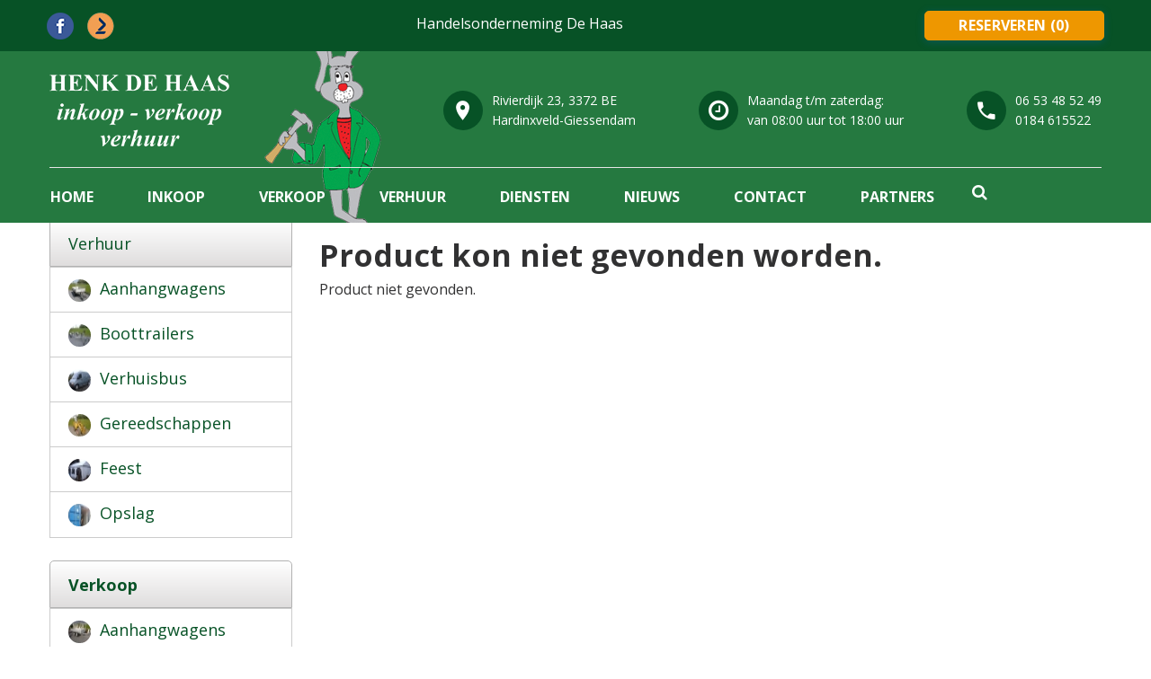

--- FILE ---
content_type: text/html; charset=UTF-8
request_url: https://www.henkdehaas.nl/aanbod/verkoop-59/diversen-51/partijtje-hout-124-p
body_size: 3827
content:
<!DOCTYPE html>
<html lang="nl">
<head>
	<title>Product kon niet gevonden worden. - Henk de Haas</title>
<!-- ============= IvyCMS www.ivycms.nl ============= -->
    <link rel="canonical" href="https://www.henkdehaas.nl/404" />
	<meta name="robots" content="index, follow" />
 	<meta charset="utf-8">
    <meta name="format-detection" content="telephone=no" />
    <meta name="viewport" content="width=device-width, height=device-height, initial-scale=1.0, maximum-scale=1.0, user-scalable=0">
    <link rel="icon" href="https://www.henkdehaas.nl/images/favicon.ico" type="image/x-icon">
    <link rel="stylesheet" type="text/css" href="//fonts.googleapis.com/css?family=Open+Sans:400,700,400italic,600italic,900">
    <!--[if lt IE 10]>
    <script src="https://www.henkdehaas.nl/javascripts/html5shiv.min.js"></script>
	<![endif]-->
	<script>
    var base_url = 'https://www.henkdehaas.nl/';
    </script>
    <link rel="stylesheet" href="https://www.henkdehaas.nl/stylesheets/style.min.css">
    <link rel="stylesheet" href="https://www.henkdehaas.nl/stylesheets/bootstrap/bootstrap-grid.min.css">
    <link rel="stylesheet" href="https://www.henkdehaas.nl/stylesheets/mmenu/jquery.mmenu.all.css">
    <style>
    @media only screen and (max-width: 480px) {  
       /* Mobile tables */
        #shoppingcart td, .contentTable td, .loginTable td, #shoppingcartCheckout td { display:inline-block; width: 100%; border: none; } 
        #shoppingcart td:last-child { border-bottom: 2px solid #ccc; }
        #shoppingcartCheckout td:last-child { border-bottom: 2px solid #ccc; }
        }
    </style>
    <script async src="https://www.googletagmanager.com/gtag/js?id=UA-2027067-8"></script>
    <script>
      window.dataLayer = window.dataLayer || [];
      function gtag(){dataLayer.push(arguments);}
      gtag('js', new Date());
      gtag('config', 'UA-2027067-8');
    </script>
</head>
<body>
<div class="page">
      <!-- Page Header-->
      <header class="page-head">
        <!-- RD Navbar-->
        <div class="rd-navbar-wrap" style="height: 248px;">
          <nav class="rd-navbar rd-navbar-corporate rd-navbar-dark rd-navbar-original rd-navbar-static" data-layout="rd-navbar-fixed" data-sm-layout="rd-navbar-fixed" data-md-device-layout="rd-navbar-fixed" data-md-layout="rd-navbar-static" data-lg-layout="rd-navbar-static" data-lg-device-layout="rd-navbar-static" data-stick-up-clone="false" data-md-stick-up-offset="199px" data-lg-stick-up-offset="199px" data-stick-up="true" data-sm-stick-up="true" data-md-stick-up="true" data-lg-stick-up="true">
            <div class="rd-navbar-inner">
              <div class="rd-navbar-middle-panel">
                <div class="rd-navbar-panel">
                  <button class="rd-navbar-toggle" data-rd-navbar-toggle=".rd-navbar-outer-panel"><span></span></button>
                  <a class="rd-navbar-brand" href="https://www.henkdehaas.nl/">
                    <div class="rd-navbar-fixed--hidden">
                    </div>
                    <a href="https://www.henkdehaas.nl/" title="Henk de Haas" class="headerLogo"><img src="https://www.henkdehaas.nl/images/logo2.png" alt="Henk de Haas" width="200" /></a>
                    <div class="rd-navbar-fixed--visible">
                    </div></a>
                </div>
                <div class="rd-navbar-aside">
                  <div class="rd-navbar-aside-toggle" data-rd-navbar-toggle=".rd-navbar-aside"><span></span></div>
                  <div class="rd-navbar-aside-content">
                    <ul class="block-wrap-list">
                      <li class="block-wrap">
                        <div class="unit unit-sm-horizontal unit-align-center unit-middle unit-spacing-xxs">
                          <div class="unit-left"><span class="icon icon-circle-sm icon-sm-variant-1 icon-venice-blue-filled icon-white mdi mdi-map-marker"></span></div>
                          <div class="unit-body">
                            <address class="contact-info"><a href="https://www.henkdehaas.nl/contact"><span>Rivierdijk 23, 3372 BE</span><br><span>Hardinxveld-Giessendam</span></a></address>
                          </div>
                        </div>
                      </li>
                      <li class="block-wrap">
                        <div class="unit unit-sm-horizontal unit-align-center unit-middle unit-spacing-xxs">
                          <div class="unit-left"><span class="icon icon-circle-sm icon-sm-variant-1 icon-venice-blue-filled icon-white fa-clock-o"></span></div>
                          <div class="unit-body">
                            <address class="contact-info"><span>Maandag t/m zaterdag:</span><span>van 08:00 uur tot 18:00 uur</span></address>
                          </div>
                        </div>
                      </li>
                      <li class="block-wrap">
                        <div class="unit unit-sm-horizontal unit-align-center unit-middle unit-spacing-xxs">
                          <div class="unit-left"><span class="icon icon-circle-sm icon-sm-variant-1 icon-venice-blue-filled icon-white mdi mdi-phone"></span></div>
                          <div class="unit-body">
                            <address class="contact-info"><span><a href="tel:0653485249">06 53 48 52 49</a></span><span><a href="tel:0184615522">0184 615522</a></span></address>
                          </div>
                        </div>
                      </li>
                    </ul>
                  </div>
                </div>
              </div>
              <div class="rd-navbar-outer-panel">
                <div class="rd-navbar-nav-wrap">
                  <ul class="sf-menu">
<li><a href="https://www.henkdehaas.nl/home" title="Home">Home</a></li>
<li><a href="https://www.henkdehaas.nl/inkoop" title="Inkoop">Inkoop</a></li>
<li><a href="https://www.henkdehaas.nl/aanbod/verkoop-59" title="Verkoop">Verkoop</a><ul class="sf-menu-sub">
<li><a href="https://www.henkdehaas.nl/aanbod/verkoop-59/aanhangwagens-61" title="Aanhangwagens">Aanhangwagens</a></li>
<li><a href="https://www.henkdehaas.nl/aanbod/verkoop-59/boottrailers-77" title="Boottrailers">Boottrailers</a></li>
<li><a href="https://www.henkdehaas.nl/aanbod/verkoop-59/brievenbussen-45" title="Brievenbussen">Brievenbussen</a></li>
<li><a href="https://www.henkdehaas.nl/aanbod/verkoop-59/curiosa-52" title="Curiosa">Curiosa</a></li>
<li><a href="https://www.henkdehaas.nl/aanbod/verkoop-59/diversen-51" title="Diversen">Diversen</a></li>
<li><a href="https://www.henkdehaas.nl/aanbod/verkoop-59/dumpshop-43" title="Dumpshop">Dumpshop</a></li>
<li><a href="https://www.henkdehaas.nl/aanbod/verkoop-59/tuinbeelden-44" title="Tuinbeelden">Tuinbeelden</a></li>
</ul>
</li>
<li><a href="https://www.henkdehaas.nl/aanbod/verhuur-4" title="Verhuur">Verhuur</a><ul class="sf-menu-sub">
<li><a href="https://www.henkdehaas.nl/aanbod/verhuur-4/aanhangwagens-7" title="Aanhangwagens">Aanhangwagens</a></li>
<li><a href="https://www.henkdehaas.nl/aanbod/verhuur-4/boottrailers-53" title="Boottrailers">Boottrailers</a></li>
<li><a href="https://www.henkdehaas.nl/aanbod/verhuur-4/verhuisbus-42" title="Verhuisbus">Verhuisbus</a></li>
<li><a href="https://www.henkdehaas.nl/aanbod/verhuur-4/gereedschappen-46" title="Gereedschappen">Gereedschappen</a></li>
<li><a href="https://www.henkdehaas.nl/aanbod/verhuur-4/feest-80" title="Feest">Feest</a></li>
</ul>
</li>
<li><a href="https://www.henkdehaas.nl/diensten" title="Diensten">Diensten</a><ul class="sf-menu-sub">
<li><a href="https://www.henkdehaas.nl/diensten/bouw-en-restauratiewerk" title="Bouw en restauratiewerk">Bouw en restauratiewerk</a></li>
<li><a href="https://www.henkdehaas.nl/diensten/vuurwerk" title="Vuurwerk">Vuurwerk</a></li>
<li><a href="https://www.henkdehaas.nl/diensten/boottransport" title="Boottransport">Boottransport</a></li>
<li><a href="https://www.henkdehaas.nl/diensten/boedelontruiming" title="Boedelontruiming">Boedelontruiming</a></li>
<li><a href="https://www.henkdehaas.nl/diensten/keuren-steigers" title="Keuren steigers">Keuren steigers</a></li>
</ul>
</li>
<li><a href="https://www.henkdehaas.nl/nieuws" title="Nieuws">Nieuws</a></li>
<li><a href="https://www.henkdehaas.nl/contact" title="Contact">Contact</a></li>
<li><a href="https://www.henkdehaas.nl/partners" title="Partners">Partners</a></li>
</ul>                  <div class="rd-navbar-search">
                    <!-- RD Search-->
                    <form method="post" class="rd-search" action="https://www.henkdehaas.nl/zoeken">
                      <div class="form-group">
                        <label class="form-label rd-input-label" for="rd-search-form-input"></label>
                        <input class="form-control" id="rd-search-form-input" type="text" name="search" placeholder="Zoeken..." autocomplete="off">
                        <div class="rd-search-results-live" id="rd-search-results-live"></div>
                        <button class="rd-navbar-search-submit" type="submit"></button>
                      </div>
                    </form>
                    <button class="rd-navbar-search-toggle" data-rd-navbar-toggle=".rd-navbar-search"></button>
                  </div>
                </div>
                <div class="rd-navbar-top-panel">
                  <div class="rd-navbar-top-panel-inner">
                    <ul class="list-inline list-inline-xs">
                      <li><a href="https://www.facebook.com/henkdehaas" target="_blank"><img src="https://www.henkdehaas.nl/images/facebook.png" width="30" height="30" alt="Facebook Henk de Haas" /></a></li>
                     <li><a href="https://www.marktplaats.nl/verkopers/9168914.html" target="_blank"><img src="https://www.henkdehaas.nl/images/marktplaats.png" width="30" height="30" alt="Marktplaats Henk de Haas" /></a></li>
                    </ul>  
                    <p class="rd-navbar-fixed--hidden">Handelsonderneming De Haas</p>
                      
                    
                    <a class="btn btn-xs btn-primary-variant-1" href="https://www.henkdehaas.nl/winkelwagen&typeCart=rental">reserveren (0)</a>
                  </div>
                </div>
              </div>
            </div>
          </nav>
        </div>
      </header>
      <section class="section-60 section-sm-90">
        <div class="shell">
          <div class="range">
			<div class="col-3"><div id="left"><ul><li class="catBlock"><a href="https://www.henkdehaas.nl/aanbod/verhuur-4" title="Verhuur">Verhuur</a></li><ul class="subCatBlock"><li class="subCatBlock"><a href="https://www.henkdehaas.nl/aanbod/verhuur-4/aanhangwagens-7"><img src="https://www.henkdehaas.nl/images/producten/thumbs/25/1537595178_aanhangwagen.jpg" alt="Aanhangwagens" /> <div>Aanhangwagens</div></a></li><li class="subCatBlock"><a href="https://www.henkdehaas.nl/aanbod/verhuur-4/boottrailers-53"><img src="https://www.henkdehaas.nl/images/producten/thumbs/25/1537595136_boottrrailer.jpg" alt="Boottrailers" /> <div>Boottrailers</div></a></li><li class="subCatBlock"><a href="https://www.henkdehaas.nl/aanbod/verhuur-4/verhuisbus-42"><img src="https://www.henkdehaas.nl/images/producten/thumbs/25/1537595073_verhuisbus.JPG" alt="Verhuisbus" /> <div>Verhuisbus</div></a></li><li class="subCatBlock"><a href="https://www.henkdehaas.nl/aanbod/verhuur-4/gereedschappen-46"><img src="https://www.henkdehaas.nl/images/producten/thumbs/25/1537595254_knikmops.jpg" alt="Gereedschappen" /> <div>Gereedschappen</div></a></li><li class="subCatBlock"><a href="https://www.henkdehaas.nl/aanbod/verhuur-4/feest-80"><img src="https://www.henkdehaas.nl/images/producten/thumbs/25/1554205574_2017-03-01_partytent_1781.JPG" alt="Feest" /> <div>Feest</div></a></li><li class="subCatBlock"><a href="https://www.henkdehaas.nl/aanbod/verhuur-4/opslag-81"><img src="https://www.henkdehaas.nl/images/producten/thumbs/25/1615806028_Naamloos-1.jpg" alt="Opslag" /> <div>Opslag</div></a></li></ul><li class="catBlock active"><a href="https://www.henkdehaas.nl/aanbod/verkoop-59" title="Verkoop" id="originalUrl">Verkoop</a></li><ul class="subCatBlock"><li class="subCatBlock"><a href="https://www.henkdehaas.nl/aanbod/verkoop-59/aanhangwagens-61"><img src="https://www.henkdehaas.nl/images/producten/thumbs/25/1537595321_aanhanger.jpg" alt="Aanhangwagens" /> <div>Aanhangwagens</div></a></li><li class="subCatBlock"><a href="https://www.henkdehaas.nl/aanbod/verkoop-59/boottrailers-77"><img src="https://www.henkdehaas.nl/images/producten/thumbs/25/1537595369_marlin.jpg" alt="Boottrailers" /> <div>Boottrailers</div></a></li><li class="subCatBlock"><a href="https://www.henkdehaas.nl/aanbod/verkoop-59/brievenbussen-45"><img src="https://www.henkdehaas.nl/images/producten/thumbs/25/1537595407_brievenbus.jpg" alt="Brievenbussen" /> <div>Brievenbussen</div></a></li><li class="subCatBlock"><a href="https://www.henkdehaas.nl/aanbod/verkoop-59/curiosa-52"><img src="https://www.henkdehaas.nl/images/producten/thumbs/25/1537595442_curiosa.jpg" alt="Curiosa" /> <div>Curiosa</div></a></li><li class="subCatBlock active"><a href="https://www.henkdehaas.nl/aanbod/verkoop-59/diversen-51"><img src="https://www.henkdehaas.nl/images/producten/thumbs/25/1537595529_regenton.jpg" alt="Diversen" /> <div>Diversen</div></a></li><li class="subCatBlock"><a href="https://www.henkdehaas.nl/aanbod/verkoop-59/dumpshop-43"><img src="https://www.henkdehaas.nl/images/producten/thumbs/25/1537595594_dumpshop.jpg" alt="Dumpshop" /> <div>Dumpshop</div></a></li><li class="subCatBlock"><a href="https://www.henkdehaas.nl/aanbod/verkoop-59/tuinbeelden-44"><img src="https://www.henkdehaas.nl/images/producten/thumbs/25/1537595642_tuinbeeden.JPG" alt="Tuinbeelden" /> <div>Tuinbeelden</div></a></li></ul></ul></div><div id="blockLeft1"></div></div><div class="col-9"><section><h1>Product kon niet gevonden worden.</h1><p>Product niet gevonden.</p></section></div><div class="clear"></div><br /><div class="col-12"></div>	
          </div>
        </div>
      </section>
    <!-- Page Footer-->
      <footer class="page-foot bg-gray-dark">
        <div class="shell text-center text-sm-left">
          <div class="range range-sm-center">
            <div class="cell-sm-10 cell-md-12">
              <div class="range range-md-justify">
                <div class="cell-sm-6 cell-md-3 wrap-lg-justify-vertical">
                  <div class="brand-wrap"><a class="brand" href="https://www.henkdehaas.nl/"><img src="https://www.henkdehaas.nl/images/logo2.png" alt="" width="200" /></a><br /><br /><br />
                     <a href="https://www.facebook.com/henkdehaas" target="_blank"><img src="https://www.henkdehaas.nl/images/facebook.png" alt="Facebook" /></a>&nbsp;
                      <a href="https://www.marktplaats.nl/verkopers/9168914.html" target="_blank"><img src="https://www.henkdehaas.nl/images/marktplaats.png" alt="Marktplaats" /></a>&nbsp;&nbsp;&nbsp;&nbsp;&nbsp;&nbsp;<a href="https://www.stefantimmer.nl" title="Stefan Timmer" target="_blank"><img src="https://www.henkdehaas.nl/images/footer-logo.png" width="101" height="25" alt="Stefan Timmer"></a>
                    </div>
                </div>
                <div class="cell-sm-6 cell-md-4 offset-top-55 offset-sm-top-0">
                  <div class="max-width-300">
                    <h5 class="h5-variant-1">Reserveren</h5>
                    <hr>
                      <p class="offset-top-22">Wilt u een aanhangwagen, verhuisbus of boottrailer reserveren? Of iets van ons gereedschap assortiment? Plaats dan een reservering of stuur een e-mail naar ons en wij bevestigen uw reservering zo snel mogelijk.<br /><br /><a href="https://www.henkdehaas.nl/winkelwagen&typeCart=rental"><button class="btn btn-primary btn-no-shadow" type="submit">reserveren</button></a></p>
                      <p><a href="https://www.henkdehaas.nl/verhuur">Verhuur info</a></p>
                  </div>
                </div>
                <div class="cell-md-4 cell-lg-5 offset-top-55 offset-md-top-0">
                  <div class="range">
                    <div class="cell-xs-12">
                      <h5 class="h5-variant-1">Contact</h5>
                      <hr>
                    </div>
                    <div class="cell-xs-5 cell-sm-6 cell-md-12 cell-lg-6 offset-top-18 text-xs-left">
                      <address class="contact-info contact-info-contrast">
                        <div class="unit unit-xs-horizontal unit-spacing-xs">
                          <div class="unit-left icon-adjust-vertical"><span class="icon icon-xs icon-white mdi mdi-phone"></span></div>
                          <div class="unit-body"><span><a href="tel:0653485249">06 53 48 52 49</a></span><span><a href="tel:0184615522">0184 615522</a></span></div>
                        </div>
                        <div class="unit unit-xs-horizontal unit-middle unit-spacing-xs offset-top-22 offset-xs-top-18">
                          <div class="unit-left icon-adjust-vertical"><span class="icon icon-xs icon-white mdi mdi-email-outline"></span></div>
                          <div class="unit-body"><a class="link-primary-contrast" href="mailto:info@henkdehaas.nl">info@henkdehaas.nl</a></div>
                        </div>
                      </address>
                    </div>
                    <div class="cell-xs-7 cell-sm-6 cell-md-12 cell-lg-6 offset-top-22 offset-xs-top-18 inset-lg-left-9 text-xs-left">
                      <address class="contact-info contact-info-contrast">
                        <div class="unit unit-xs-horizontal unit-spacing-xs">
                          <div class="unit-left icon-adjust-vertical"><span class="icon icon-xs icon-white mdi mdi-map-marker"></span></div>
                          <div class="unit-body"><a class="nowrap" href="https://www.henkdehaas.nl/contact">Rivierdijk 23, 3372 BE<br>Hardinxveld-Giessendam</a></div>
                        </div>
                        <div class="unit unit-xs-horizontal unit-spacing-xs offset-top-22">
                          <div class="unit-left icon-adjust-vertical"><span class="icon icon-xs icon-white mdi fa-clock-o"></span></div>
                          <div class="unit-body"><span>Ma t/m Zat:</span><span>08:00 uur - 18:00 uur</span></div>
                        </div>
                      </address>
                    </div>
                      <div class="cell-xs-12">
                    <br />
                    &copy; 2026 Henk de Haas                  </div>
                  </div>
                </div>
              </div>
            </div>
          </div>
        </div>
      </footer>
    </div>
    <script src="https://www.henkdehaas.nl/javascripts/jquery/jquery.js"></script>
    <script src="https://www.henkdehaas.nl/javascripts/script-henk.js"></script>
    <script src="https://www.henkdehaas.nl/javascripts/script.js"></script>
    <link rel="stylesheet" href="https://www.henkdehaas.nl/stylesheets/jquery.bxslider.css">
    <script src="https://www.henkdehaas.nl/javascripts/jquery.bxslider.js"></script>
        
<script src="https://www.henkdehaas.nl/javascripts/functions-product.js"></script>
<link rel="stylesheet" type="text/css" href="https://www.henkdehaas.nl/stylesheets/jquery.fancybox.min.css" media="screen" />
<script src="https://www.henkdehaas.nl/javascripts/fancybox.js"></script> 
<script src="https://www.henkdehaas.nl/javascripts/jquery.fancybox.min.js"></script> 
</body>
</html>


--- FILE ---
content_type: text/css
request_url: https://www.henkdehaas.nl/stylesheets/style.min.css
body_size: 166344
content:
@charset "UTF-8";html {font-family: sans-serif;-ms-text-size-adjust: 100%;-webkit-text-size-adjust: 100%;}body {margin: 0;}article, aside, details, figcaption, figure, footer, header, hgroup, main, menu, nav, section, summary {display: block;}audio, canvas, progress, video {display: inline-block;vertical-align: baseline;}audio:not([controls]) {display: none;height: 0;}[hidden], template {display: none;}a {background-color: transparent;}a:active, a:hover {outline: 0;}abbr[title] {border-bottom: 1px dotted;}b, strong {font-weight: bold;}dfn {font-style: italic;}h1 {font-size: 2em;margin: 0.67em 0;}mark {background: #ff0;color: #000;}small {font-size: 80%;}sub, sup {font-size: 75%;line-height: 0;position: relative;vertical-align: baseline;}sup {top: -0.5em;}sub {bottom: -0.25em;}img {border: 0;}svg:not(:root) {overflow: hidden;}figure {margin: 1em 40px;}hr {box-sizing: content-box;height: 0;}pre {overflow: auto;}code, kbd, pre, samp {font-family: monospace, monospace;font-size: 1em;}button, input, optgroup, select, textarea {color: inherit;font: inherit;margin: 0;}button {overflow: visible;}button, select {text-transform: none;}button, html input[type="button"], input[type="reset"], input[type="submit"] {-webkit-appearance: button;cursor: pointer;}button[disabled], html input[disabled] {cursor: default;}button::-moz-focus-inner, input::-moz-focus-inner {border: 0;padding: 0;}input {line-height: normal;}input[type="checkbox"], input[type="radio"] {box-sizing: border-box;padding: 0;}input[type="number"]::-webkit-inner-spin-button, input[type="number"]::-webkit-outer-spin-button {height: auto;}input[type="search"] {-webkit-appearance: textfield;box-sizing: content-box;}input[type="search"]::-webkit-search-cancel-button, input[type="search"]::-webkit-search-decoration {-webkit-appearance: none;}fieldset {border: 1px solid #c0c0c0;margin: 0 2px;padding: 0.35em 0.625em 0.75em;}legend {border: 0;padding: 0;}textarea {overflow: auto;}optgroup {font-weight: bold;}table {border-collapse: collapse;border-spacing: 0;}td, th {padding: 0;}@media print {*, *:before, *:after {background: transparent !important;color: #000 !important;box-shadow: none !important;text-shadow: none !important;}a, a:visited {text-decoration: underline;}a[href]:after {content: " (" attr(href) ")";}abbr[title]:after {content: " (" attr(title) ")";}a[href^="#"]:after, a[href^="javascript:"]:after {content: "";}pre, blockquote {border: 1px solid #999;page-break-inside: avoid;}thead {display: table-header-group;}tr, img {page-break-inside: avoid;}img {max-width: 100% !important;}p, h2, h3 {orphans: 3;widows: 3;}h2, h3 {page-break-after: avoid;}.navbar {display: none;}.btn > .caret, .dropup > .btn > .caret {border-top-color: #000 !important;}.label {border: 1px solid #000;}.table {border-collapse: collapse !important;}.table td, .table th {background-color: #fff !important;}.table-bordered th, .table-bordered td {border: 1px solid #ddd !important;}}* {-webkit-box-sizing: border-box;-moz-box-sizing: border-box;box-sizing: border-box;}*:before, *:after {-webkit-box-sizing: border-box;-moz-box-sizing: border-box;box-sizing: border-box;}html {font-size: 10px;-webkit-tap-highlight-color: transparent;}body {font-family: "Open Sans", Helvetica, Arial, sans-serif !important;font-size: 16px;line-height: 1.57143;color: #313132;background-color: #fff;}input, button, select, textarea {font-family: inherit;font-size: inherit;line-height: inherit;}a {color: #42a4ff;text-decoration: none;}a:hover, a:focus {color: #084884;text-decoration: none;}a:focus {outline: thin dotted;outline: 5px auto -webkit-focus-ring-color;outline-offset: -2px;}figure {margin: 0;}img {vertical-align: middle;}.img-responsive {display: block;max-width: 100%;height: auto;}.img-rounded {border-radius: 50px;}.img-thumbnail {padding: 4px;line-height: 1.57143;background-color: #fff;border: 1px solid #ddd;border-radius: 0;-webkit-transition: all 0.2s ease-in-out;-o-transition: all 0.2s ease-in-out;transition: all 0.2s ease-in-out;display: inline-block;max-width: 100%;height: auto;}.img-circle {border-radius: 50%;}hr {margin-top: 22px;margin-bottom: 22px;border: 0;border-top: 1px solid #ebebeb;}.sr-only {position: absolute;width: 1px;height: 1px;margin: -1px;padding: 0;overflow: hidden;clip: rect(0, 0, 0, 0);border: 0;}.sr-only-focusable:active, .sr-only-focusable:focus {position: static;width: auto;height: auto;margin: 0;overflow: visible;clip: auto;}[role="button"] {cursor: pointer;}h1, h2, h3, h4, h5, h6, .h1, .h2, .h3, .h4, .h5, .h6 {font-family: "Open Sans", Helvetica, Arial, sans-serif;font-weight: 700;line-height: 1.1;color: #313132;}h1 small, h1 .small, h2 small, h2 .small, h3 small, h3 .small, h4 small, h4 .small, h5 small, h5 .small, h6 small, h6 .small, .h1 small, .h1 .small, .h2 small, .h2 .small, .h3 small, .h3 .small, .h4 small, .h4 .small, .h5 small, .h5 .small, .h6 small, .h6 .small {font-weight: normal;line-height: 1;color: #ccc;}h1, .h1, h2, .h2, h3, .h3 {margin-top: 22px;margin-bottom: 11px;}h1 small, h1 .small, .h1 small, .h1 .small, h2 small, h2 .small, .h2 small, .h2 .small, h3 small, h3 .small, .h3 small, .h3 .small {font-size: 65%;}h4, .h4, h5, .h5, h6, .h6 {margin-top: 11px;margin-bottom: 11px;}h4 small, h4 .small, .h4 small, .h4 .small, h5 small, h5 .small, .h5 small, .h5 .small, h6 small, h6 .small, .h6 small, .h6 .small {font-size: 75%;}h1, .h1 {font-size: 60px;}h2, .h2 {font-size: 48px;}h3, .h3 {font-size: 40px;}h4, .h4 {font-size: 30px;}h5, .h5 {font-size: 24px;}h6, .h6 {font-size: 18px;}p {margin: 0 0 11px;}.lead {margin-bottom: 22px;font-size: 16px;font-weight: 300;line-height: 1.4;}@media (min-width: 768px) {.lead {font-size: 21px;}}small, .small {font-size: 85%;}mark, .mark {background-color: #fcf8e3;padding: .2em;}.text-left {text-align: left;}.text-right {text-align: right;}.text-center {text-align: center;}.text-justify {text-align: justify;}.text-nowrap {white-space: nowrap;}.text-lowercase {text-transform: lowercase;}.text-uppercase, .initialism {text-transform: uppercase;}.text-capitalize {text-transform: capitalize;}.text-muted {color: #ccc;}.text-primary {color: #42a4ff;}a.text-primary:hover, a.text-primary:focus {color: #0f8bff;}.text-success {color: #5cb85c;}a.text-success:hover, a.text-success:focus {color: #449d44;}.text-info {color: #5bc0de;}a.text-info:hover, a.text-info:focus {color: #31b0d5;}.text-warning {color: #ffb142;}a.text-warning:hover, a.text-warning:focus {color: #ff9c0f;}.text-danger {color: #ff4242;}a.text-danger:hover, a.text-danger:focus {color: #ff0f0f;}.bg-primary {color: #fff;}.bg-primary {background-color: #42a4ff;}a.bg-primary:hover, a.bg-primary:focus {background-color: #0f8bff;}.bg-success {background-color: #dff0d8;}a.bg-success:hover, a.bg-success:focus {background-color: #c1e2b3;}.bg-info {background-color: #d9edf7;}a.bg-info:hover, a.bg-info:focus {background-color: #afd9ee;}.bg-warning {background-color: #fcf8e3;}a.bg-warning:hover, a.bg-warning:focus {background-color: #f7ecb5;}.bg-danger {background-color: #ff4242;}a.bg-danger:hover, a.bg-danger:focus {background-color: #ff0f0f;}.page-header {padding-bottom: 10px;margin: 44px 0 22px;border-bottom: 1px solid #f9f9f9;}ul, ol {margin-top: 0;margin-bottom: 11px;}ul ul, ul ol, ol ul, ol ol {margin-bottom: 0;}.list-unstyled {padding-left: 0;list-style: none;}.list-inline {padding-left: 0;list-style: none;margin-left: -5px;}.list-inline > li {display: inline-block;padding-left: 5px;padding-right: 5px;}dl {margin-top: 0;margin-bottom: 22px;}dt, dd {line-height: 1.57143;}dt {font-weight: bold;}dd {margin-left: 0;}.dl-horizontal dd:before, .dl-horizontal dd:after {content: " ";display: table;}.dl-horizontal dd:after {clear: both;}@media (min-width: 768px) {.dl-horizontal dt {float: left;width: 160px;clear: left;text-align: right;overflow: hidden;text-overflow: ellipsis;white-space: nowrap;}.dl-horizontal dd {margin-left: 180px;}}abbr[title], abbr[data-original-title] {cursor: help;border-bottom: 1px dotted #ccc;}.initialism {font-size: 90%;}blockquote {padding: 11px 22px;margin: 0 0 22px;font-size: 17.5px;border-left: 5px solid #f9f9f9;}blockquote p:last-child, blockquote ul:last-child, blockquote ol:last-child {margin-bottom: 0;}blockquote footer, blockquote small, blockquote .small {display: block;font-size: 80%;line-height: 1.57143;color: #ccc;}blockquote footer:before, blockquote small:before, blockquote .small:before {content: '\2014 \00A0';}.blockquote-reverse, blockquote.pull-right {padding-right: 15px;padding-left: 0;border-right: 5px solid #f9f9f9;border-left: 0;text-align: right;}.blockquote-reverse footer:before, .blockquote-reverse small:before, .blockquote-reverse .small:before, blockquote.pull-right footer:before, blockquote.pull-right small:before, blockquote.pull-right .small:before {content: '';}.blockquote-reverse footer:after, .blockquote-reverse small:after, .blockquote-reverse .small:after, blockquote.pull-right footer:after, blockquote.pull-right small:after, blockquote.pull-right .small:after {content: '\00A0 \2014';}address {margin-bottom: 22px;font-style: normal;line-height: 1.57143;}code, kbd, pre, samp {font-family: Menlo, Monaco, Consolas, "Courier New", monospace;}code {padding: 2px 4px;font-size: 90%;color: #c7254e;background-color: #f9f2f4;border-radius: 0;}kbd {padding: 2px 4px;font-size: 90%;color: #fff;background-color: #333;border-radius: 3px;box-shadow: inset 0 -1px 0 rgba(0, 0, 0, 0.25);}kbd kbd {padding: 0;font-size: 100%;font-weight: bold;box-shadow: none;}pre {display: block;padding: 10.5px;margin: 0 0 11px;font-size: 13px;line-height: 1.57143;word-break: break-all;word-wrap: break-word;color: #313132;background-color: #f5f5f5;border: 1px solid #ccc;border-radius: 0;}pre code {padding: 0;font-size: inherit;color: inherit;white-space: pre-wrap;background-color: transparent;border-radius: 0;}.pre-scrollable {max-height: 340px;overflow-y: scroll;}table {background-color: transparent;}caption {padding-top: 13px 19px;padding-bottom: 13px 19px;color: #ccc;text-align: left;}th {text-align: left;}.table {width: 100%;max-width: 100%;margin-bottom: 22px;}.table > thead > tr > th, .table > thead > tr > td, .table > tbody > tr > th, .table > tbody > tr > td, .table > tfoot > tr > th, .table > tfoot > tr > td {padding: 13px 19px;line-height: 1.57143;vertical-align: top;border-top: 1px solid #dbdbdb;}.table > thead > tr > th {vertical-align: bottom;border-bottom: 2px solid #dbdbdb;}.table > caption + thead > tr:first-child > th, .table > caption + thead > tr:first-child > td, .table > colgroup + thead > tr:first-child > th, .table > colgroup + thead > tr:first-child > td, .table > thead:first-child > tr:first-child > th, .table > thead:first-child > tr:first-child > td {border-top: 0;}.table > tbody + tbody {border-top: 2px solid #dbdbdb;}.table .table {background-color: #fff;}.table-condensed > thead > tr > th, .table-condensed > thead > tr > td, .table-condensed > tbody > tr > th, .table-condensed > tbody > tr > td, .table-condensed > tfoot > tr > th, .table-condensed > tfoot > tr > td {padding: 9px 19px;}.table-bordered {border: 1px solid #dbdbdb;}.table-bordered > thead > tr > th, .table-bordered > thead > tr > td, .table-bordered > tbody > tr > th, .table-bordered > tbody > tr > td, .table-bordered > tfoot > tr > th, .table-bordered > tfoot > tr > td {border: 1px solid #dbdbdb;}.table-bordered > thead > tr > th, .table-bordered > thead > tr > td {border-bottom-width: 2px;}.table-striped > tbody > tr:nth-of-type(odd) {background-color: #f9f9f9;}.table-hover > tbody > tr:hover {background-color: #f9f9f9;}table col[class*="col-"] {position: static;float: none;display: table-column;}table td[class*="col-"], table th[class*="col-"] {position: static;float: none;display: table-cell;}.table > thead > tr > td.active, .table > thead > tr > th.active, .table > thead > tr.active > td, .table > thead > tr.active > th, .table > tbody > tr > td.active, .table > tbody > tr > th.active, .table > tbody > tr.active > td, .table > tbody > tr.active > th, .table > tfoot > tr > td.active, .table > tfoot > tr > th.active, .table > tfoot > tr.active > td, .table > tfoot > tr.active > th {background-color: #f9f9f9;}.table-hover > tbody > tr > td.active:hover, .table-hover > tbody > tr > th.active:hover, .table-hover > tbody > tr.active:hover > td, .table-hover > tbody > tr:hover > .active, .table-hover > tbody > tr.active:hover > th {background-color: #ececec;}.table > thead > tr > td.success, .table > thead > tr > th.success, .table > thead > tr.success > td, .table > thead > tr.success > th, .table > tbody > tr > td.success, .table > tbody > tr > th.success, .table > tbody > tr.success > td, .table > tbody > tr.success > th, .table > tfoot > tr > td.success, .table > tfoot > tr > th.success, .table > tfoot > tr.success > td, .table > tfoot > tr.success > th {background-color: #dff0d8;}.table-hover > tbody > tr > td.success:hover, .table-hover > tbody > tr > th.success:hover, .table-hover > tbody > tr.success:hover > td, .table-hover > tbody > tr:hover > .success, .table-hover > tbody > tr.success:hover > th {background-color: #d0e9c6;}.table > thead > tr > td.info, .table > thead > tr > th.info, .table > thead > tr.info > td, .table > thead > tr.info > th, .table > tbody > tr > td.info, .table > tbody > tr > th.info, .table > tbody > tr.info > td, .table > tbody > tr.info > th, .table > tfoot > tr > td.info, .table > tfoot > tr > th.info, .table > tfoot > tr.info > td, .table > tfoot > tr.info > th {background-color: #d9edf7;}.table-hover > tbody > tr > td.info:hover, .table-hover > tbody > tr > th.info:hover, .table-hover > tbody > tr.info:hover > td, .table-hover > tbody > tr:hover > .info, .table-hover > tbody > tr.info:hover > th {background-color: #c4e3f3;}.table > thead > tr > td.warning, .table > thead > tr > th.warning, .table > thead > tr.warning > td, .table > thead > tr.warning > th, .table > tbody > tr > td.warning, .table > tbody > tr > th.warning, .table > tbody > tr.warning > td, .table > tbody > tr.warning > th, .table > tfoot > tr > td.warning, .table > tfoot > tr > th.warning, .table > tfoot > tr.warning > td, .table > tfoot > tr.warning > th {background-color: #fcf8e3;}.table-hover > tbody > tr > td.warning:hover, .table-hover > tbody > tr > th.warning:hover, .table-hover > tbody > tr.warning:hover > td, .table-hover > tbody > tr:hover > .warning, .table-hover > tbody > tr.warning:hover > th {background-color: #faf2cc;}.table > thead > tr > td.danger, .table > thead > tr > th.danger, .table > thead > tr.danger > td, .table > thead > tr.danger > th, .table > tbody > tr > td.danger, .table > tbody > tr > th.danger, .table > tbody > tr.danger > td, .table > tbody > tr.danger > th, .table > tfoot > tr > td.danger, .table > tfoot > tr > th.danger, .table > tfoot > tr.danger > td, .table > tfoot > tr.danger > th {background-color: #ff4242;}.table-hover > tbody > tr > td.danger:hover, .table-hover > tbody > tr > th.danger:hover, .table-hover > tbody > tr.danger:hover > td, .table-hover > tbody > tr:hover > .danger, .table-hover > tbody > tr.danger:hover > th {background-color: #ff2929;}.table-responsive {overflow-x: auto;min-height: 0.01%;}@media screen and (max-width: 767px) {.table-responsive {width: 100%;margin-bottom: 16.5px;overflow-y: hidden;-ms-overflow-style: -ms-autohiding-scrollbar;border: 1px solid #dbdbdb;}.table-responsive > .table {margin-bottom: 0;}.table-responsive > .table > thead > tr > th, .table-responsive > .table > thead > tr > td, .table-responsive > .table > tbody > tr > th, .table-responsive > .table > tbody > tr > td, .table-responsive > .table > tfoot > tr > th, .table-responsive > .table > tfoot > tr > td {white-space: nowrap;}.table-responsive > .table-bordered {border: 0;}.table-responsive > .table-bordered > thead > tr > th:first-child, .table-responsive > .table-bordered > thead > tr > td:first-child, .table-responsive > .table-bordered > tbody > tr > th:first-child, .table-responsive > .table-bordered > tbody > tr > td:first-child, .table-responsive > .table-bordered > tfoot > tr > th:first-child, .table-responsive > .table-bordered > tfoot > tr > td:first-child {border-left: 0;}.table-responsive > .table-bordered > thead > tr > th:last-child, .table-responsive > .table-bordered > thead > tr > td:last-child, .table-responsive > .table-bordered > tbody > tr > th:last-child, .table-responsive > .table-bordered > tbody > tr > td:last-child, .table-responsive > .table-bordered > tfoot > tr > th:last-child, .table-responsive > .table-bordered > tfoot > tr > td:last-child {border-right: 0;}.table-responsive > .table-bordered > tbody > tr:last-child > th, .table-responsive > .table-bordered > tbody > tr:last-child > td, .table-responsive > .table-bordered > tfoot > tr:last-child > th, .table-responsive > .table-bordered > tfoot > tr:last-child > td {border-bottom: 0;}}fieldset {padding: 0;margin: 0;border: 0;min-width: 0;}legend {display: block;width: 100%;padding: 0;margin-bottom: 22px;font-size: 21px;line-height: inherit;color: #313132;border: 0;border-bottom: 1px solid #e5e5e5;}label {display: inline-block;max-width: 100%;margin-bottom: 5px;font-weight: bold;}input[type="search"] {-webkit-box-sizing: border-box;-moz-box-sizing: border-box;box-sizing: border-box;}input[type="radio"], input[type="checkbox"] {margin: 4px 0 0;margin-top: 1px \9;line-height: normal;}input[type="file"] {display: block;}input[type="range"] {display: block;width: 100%;}select[multiple], select[size] {height: auto;}input[type="file"]:focus, input[type="radio"]:focus, input[type="checkbox"]:focus {outline: thin dotted;outline: 5px auto -webkit-focus-ring-color;outline-offset: -2px;}output {display: block;padding-top: 14px;font-size: 14px;line-height: 1.57143;color: #313132;}.form-control {display: block;width: 100%;height: 50px;padding: 13px 44px;font-size: 14px;line-height: 1.57143;color: #313132;background-color: #f5f5f5;background-image: none;border: 1px solid #dbdbdb;border-radius: 0;-webkit-box-shadow: inset 0 1px 1px rgba(0, 0, 0, 0.075);box-shadow: inset 0 1px 1px rgba(0, 0, 0, 0.075);-webkit-transition: border-color ease-in-out 0.15s, box-shadow ease-in-out 0.15s;-o-transition: border-color ease-in-out 0.15s, box-shadow ease-in-out 0.15s;transition: border-color ease-in-out 0.15s, box-shadow ease-in-out 0.15s;}.form-control:focus {border-color: #66afe9;outline: 0;-webkit-box-shadow: inset 0 1px 1px rgba(0, 0, 0, 0.075), 0 0 8px rgba(102, 175, 233, 0.6);box-shadow: inset 0 1px 1px rgba(0, 0, 0, 0.075), 0 0 8px rgba(102, 175, 233, 0.6);}.form-control::-moz-placeholder {color: #999;opacity: 1;}.form-control:-ms-input-placeholder {color: #999;}.form-control::-webkit-input-placeholder {color: #999;}.form-control::-ms-expand {border: 0;background-color: transparent;}.form-control[disabled], .form-control[readonly], fieldset[disabled] .form-control {background-color: #f9f9f9;opacity: 1;}.form-control[disabled], fieldset[disabled] .form-control {cursor: not-allowed;}textarea.form-control {height: auto;}input[type="search"] {-webkit-appearance: none;}@media screen and (-webkit-min-device-pixel-ratio: 0) {input[type="date"].form-control, input[type="time"].form-control, input[type="datetime-local"].form-control, input[type="month"].form-control {line-height: 50px;}input[type="date"].input-sm, .input-group-sm > input[type="date"].form-control, .input-group-sm > input[type="date"].input-group-addon, .input-group-sm > .input-group-btn > input[type="date"].btn, .input-group-sm input[type="date"], input[type="time"].input-sm, .input-group-sm > input[type="time"].form-control, .input-group-sm > input[type="time"].input-group-addon, .input-group-sm > .input-group-btn > input[type="time"].btn, .input-group-sm input[type="time"], input[type="datetime-local"].input-sm, .input-group-sm > input[type="datetime-local"].form-control, .input-group-sm > input[type="datetime-local"].input-group-addon, .input-group-sm > .input-group-btn > input[type="datetime-local"].btn, .input-group-sm input[type="datetime-local"], input[type="month"].input-sm, .input-group-sm > input[type="month"].form-control, .input-group-sm > input[type="month"].input-group-addon, .input-group-sm > .input-group-btn > input[type="month"].btn, .input-group-sm input[type="month"] {line-height: 38px;}input[type="date"].input-lg, .input-group-lg > input[type="date"].form-control, .input-group-lg > input[type="date"].input-group-addon, .input-group-lg > .input-group-btn > input[type="date"].btn, .input-group-lg input[type="date"], input[type="time"].input-lg, .input-group-lg > input[type="time"].form-control, .input-group-lg > input[type="time"].input-group-addon, .input-group-lg > .input-group-btn > input[type="time"].btn, .input-group-lg input[type="time"], input[type="datetime-local"].input-lg, .input-group-lg > input[type="datetime-local"].form-control, .input-group-lg > input[type="datetime-local"].input-group-addon, .input-group-lg > .input-group-btn > input[type="datetime-local"].btn, .input-group-lg input[type="datetime-local"], input[type="month"].input-lg, .input-group-lg > input[type="month"].form-control, .input-group-lg > input[type="month"].input-group-addon, .input-group-lg > .input-group-btn > input[type="month"].btn, .input-group-lg input[type="month"] {line-height: 57.2px;}}.form-group {margin-bottom: 15px;}.radio, .checkbox {position: relative;display: block;margin-top: 10px;margin-bottom: 10px;}.radio label, .checkbox label {min-height: 22px;padding-left: 20px;margin-bottom: 0;font-weight: normal;cursor: pointer;}.radio input[type="radio"], .radio-inline input[type="radio"], .checkbox input[type="checkbox"], .checkbox-inline input[type="checkbox"] {position: absolute;margin-left: -20px;margin-top: 4px \9;}.radio + .radio, .checkbox + .checkbox {margin-top: -5px;}.radio-inline, .checkbox-inline {position: relative;display: inline-block;padding-left: 20px;margin-bottom: 0;vertical-align: middle;font-weight: normal;cursor: pointer;}.radio-inline + .radio-inline, .checkbox-inline + .checkbox-inline {margin-top: 0;margin-left: 10px;}input[type="radio"][disabled], input[type="radio"].disabled, fieldset[disabled] input[type="radio"], input[type="checkbox"][disabled], input[type="checkbox"].disabled, fieldset[disabled] input[type="checkbox"] {cursor: not-allowed;}.radio-inline.disabled, fieldset[disabled] .radio-inline, .checkbox-inline.disabled, fieldset[disabled] .checkbox-inline {cursor: not-allowed;}.radio.disabled label, fieldset[disabled] .radio label, .checkbox.disabled label, fieldset[disabled] .checkbox label {cursor: not-allowed;}.form-control-static {padding-top: 14px;padding-bottom: 14px;margin-bottom: 0;min-height: 36px;}.form-control-static.input-lg, .input-group-lg > .form-control-static.form-control, .input-group-lg > .form-control-static.input-group-addon, .input-group-lg > .input-group-btn > .form-control-static.btn, .form-control-static.input-sm, .input-group-sm > .form-control-static.form-control, .input-group-sm > .form-control-static.input-group-addon, .input-group-sm > .input-group-btn > .form-control-static.btn {padding-left: 0;padding-right: 0;}.input-sm, .input-group-sm > .form-control, .input-group-sm > .input-group-addon, .input-group-sm > .input-group-btn > .btn {height: 38px;padding: 9px 27px;font-size: 12px;line-height: 1.5;border-radius: 3px;}select.input-sm, .input-group-sm > select.form-control, .input-group-sm > select.input-group-addon, .input-group-sm > .input-group-btn > select.btn {height: 38px;line-height: 38px;}textarea.input-sm, .input-group-sm > textarea.form-control, .input-group-sm > textarea.input-group-addon, .input-group-sm > .input-group-btn > textarea.btn, select[multiple].input-sm, .input-group-sm > select[multiple].form-control, .input-group-sm > select[multiple].input-group-addon, .input-group-sm > .input-group-btn > select[multiple].btn {height: auto;}.form-group-sm .form-control {height: 38px;padding: 9px 27px;font-size: 12px;line-height: 1.5;border-radius: 3px;}.form-group-sm select.form-control {height: 38px;line-height: 38px;}.form-group-sm textarea.form-control, .form-group-sm select[multiple].form-control {height: auto;}.form-group-sm .form-control-static {height: 38px;min-height: 34px;padding: 10px 27px;font-size: 12px;line-height: 1.5;}.input-lg, .input-group-lg > .form-control, .input-group-lg > .input-group-addon, .input-group-lg > .input-group-btn > .btn {height: 57.2px;padding: 15.6px 47px;font-size: 18px;line-height: 1.33333;border-radius: 50px;}select.input-lg, .input-group-lg > select.form-control, .input-group-lg > select.input-group-addon, .input-group-lg > .input-group-btn > select.btn {height: 57.2px;line-height: 57.2px;}textarea.input-lg, .input-group-lg > textarea.form-control, .input-group-lg > textarea.input-group-addon, .input-group-lg > .input-group-btn > textarea.btn, select[multiple].input-lg, .input-group-lg > select[multiple].form-control, .input-group-lg > select[multiple].input-group-addon, .input-group-lg > .input-group-btn > select[multiple].btn {height: auto;}.form-group-lg .form-control {height: 57.2px;padding: 15.6px 47px;font-size: 18px;line-height: 1.33333;border-radius: 50px;}.form-group-lg select.form-control {height: 57.2px;line-height: 57.2px;}.form-group-lg textarea.form-control, .form-group-lg select[multiple].form-control {height: auto;}.form-group-lg .form-control-static {height: 57.2px;min-height: 40px;padding: 16.6px 47px;font-size: 18px;line-height: 1.33333;}.has-feedback {position: relative;}.has-feedback .form-control {padding-right: 62.5px;}.form-control-feedback {position: absolute;top: 0;right: 0;z-index: 2;display: block;width: 50px;height: 50px;line-height: 50px;text-align: center;pointer-events: none;}.input-lg + .form-control-feedback, .input-group-lg > .form-control + .form-control-feedback, .input-group-lg > .input-group-addon + .form-control-feedback, .input-group-lg > .input-group-btn > .btn + .form-control-feedback, .input-group-lg + .form-control-feedback, .form-group-lg .form-control + .form-control-feedback {width: 57.2px;height: 57.2px;line-height: 57.2px;}.input-sm + .form-control-feedback, .input-group-sm > .form-control + .form-control-feedback, .input-group-sm > .input-group-addon + .form-control-feedback, .input-group-sm > .input-group-btn > .btn + .form-control-feedback, .input-group-sm + .form-control-feedback, .form-group-sm .form-control + .form-control-feedback {width: 38px;height: 38px;line-height: 38px;}.has-success .help-block, .has-success .control-label, .has-success .radio, .has-success .checkbox, .has-success .radio-inline, .has-success .checkbox-inline, .has-success.radio label, .has-success.checkbox label, .has-success.radio-inline label, .has-success.checkbox-inline label {color: #5cb85c;}.has-success .form-control {border-color: #5cb85c;-webkit-box-shadow: inset 0 1px 1px rgba(0, 0, 0, 0.075);box-shadow: inset 0 1px 1px rgba(0, 0, 0, 0.075);}.has-success .form-control:focus {border-color: #449d44;-webkit-box-shadow: inset 0 1px 1px rgba(0, 0, 0, 0.075), 0 0 6px #a3d7a3;box-shadow: inset 0 1px 1px rgba(0, 0, 0, 0.075), 0 0 6px #a3d7a3;}.has-success .input-group-addon {color: #5cb85c;border-color: #5cb85c;background-color: #dff0d8;}.has-success .form-control-feedback {color: #5cb85c;}.has-warning .help-block, .has-warning .control-label, .has-warning .radio, .has-warning .checkbox, .has-warning .radio-inline, .has-warning .checkbox-inline, .has-warning.radio label, .has-warning.checkbox label, .has-warning.radio-inline label, .has-warning.checkbox-inline label {color: #ffb142;}.has-warning .form-control {border-color: #ffb142;-webkit-box-shadow: inset 0 1px 1px rgba(0, 0, 0, 0.075);box-shadow: inset 0 1px 1px rgba(0, 0, 0, 0.075);}.has-warning .form-control:focus {border-color: #ff9c0f;-webkit-box-shadow: inset 0 1px 1px rgba(0, 0, 0, 0.075), 0 0 6px #ffdba8;box-shadow: inset 0 1px 1px rgba(0, 0, 0, 0.075), 0 0 6px #ffdba8;}.has-warning .input-group-addon {color: #ffb142;border-color: #ffb142;background-color: #fcf8e3;}.has-warning .form-control-feedback {color: #ffb142;}.has-error .help-block, .has-error .control-label, .has-error .radio, .has-error .checkbox, .has-error .radio-inline, .has-error .checkbox-inline, .has-error.radio label, .has-error.checkbox label, .has-error.radio-inline label, .has-error.checkbox-inline label {color: #ff4242;}.has-error .form-control {border-color: #ff4242;-webkit-box-shadow: inset 0 1px 1px rgba(0, 0, 0, 0.075);box-shadow: inset 0 1px 1px rgba(0, 0, 0, 0.075);}.has-error .form-control:focus {border-color: #ff0f0f;-webkit-box-shadow: inset 0 1px 1px rgba(0, 0, 0, 0.075), 0 0 6px #ffa8a8;box-shadow: inset 0 1px 1px rgba(0, 0, 0, 0.075), 0 0 6px #ffa8a8;}.has-error .input-group-addon {color: #ff4242;border-color: #ff4242;background-color: #ff4242;}.has-error .form-control-feedback {color: #ff4242;}.has-feedback label ~ .form-control-feedback {top: 27px;}.has-feedback label.sr-only ~ .form-control-feedback {top: 0;}.help-block {display: block;margin-top: 5px;margin-bottom: 10px;color: #707072;}@media (min-width: 768px) {.form-inline .form-group {display: inline-block;margin-bottom: 0;vertical-align: middle;}.form-inline .form-control {display: inline-block;width: auto;vertical-align: middle;}.form-inline .form-control-static {display: inline-block;}.form-inline .input-group {display: inline-table;vertical-align: middle;}.form-inline .input-group .input-group-addon, .form-inline .input-group .input-group-btn, .form-inline .input-group .form-control {width: auto;}.form-inline .input-group > .form-control {width: 100%;}.form-inline .control-label {margin-bottom: 0;vertical-align: middle;}.form-inline .radio, .form-inline .checkbox {display: inline-block;margin-top: 0;margin-bottom: 0;vertical-align: middle;}.form-inline .radio label, .form-inline .checkbox label {padding-left: 0;}.form-inline .radio input[type="radio"], .form-inline .checkbox input[type="checkbox"] {position: relative;margin-left: 0;}.form-inline .has-feedback .form-control-feedback {top: 0;}}.form-horizontal .radio, .form-horizontal .checkbox, .form-horizontal .radio-inline, .form-horizontal .checkbox-inline {margin-top: 0;margin-bottom: 0;padding-top: 14px;}.form-horizontal .radio, .form-horizontal .checkbox {min-height: 36px;}.form-horizontal .form-group {margin-left: -15px;margin-right: -15px;}.form-horizontal .form-group:before, .form-horizontal .form-group:after {content: " ";display: table;}.form-horizontal .form-group:after {clear: both;}@media (min-width: 768px) {.form-horizontal .control-label {text-align: right;margin-bottom: 0;padding-top: 14px;}}.form-horizontal .has-feedback .form-control-feedback {right: 15px;}@media (min-width: 768px) {.form-horizontal .form-group-lg .control-label {padding-top: 16.6px;font-size: 18px;}}@media (min-width: 768px) {.form-horizontal .form-group-sm .control-label {padding-top: 10px;font-size: 12px;}}.btn {display: inline-block;margin-bottom: 0;font-weight: 700;text-align: center;vertical-align: middle;touch-action: manipulation;cursor: pointer;background-image: none;border: 1px solid transparent;white-space: nowrap;padding: 13px 44px;font-size: 14px;line-height: 1.57143;border-radius: 0;-webkit-user-select: none;-moz-user-select: none;-ms-user-select: none;user-select: none;}.btn:focus, .btn.focus, .btn:active:focus, .btn:active.focus, .btn.active:focus, .btn.active.focus {outline: thin dotted;outline: 5px auto -webkit-focus-ring-color;outline-offset: -2px;}.btn:hover, .btn:focus, .btn.focus {color: #fff;text-decoration: none;}.btn:active, .btn.active {outline: 0;background-image: none;-webkit-box-shadow: inset 0 3px 5px rgba(0, 0, 0, 0.125);box-shadow: inset 0 3px 5px rgba(0, 0, 0, 0.125);}.btn.disabled, .btn[disabled], fieldset[disabled] .btn {cursor: not-allowed;opacity: 0.65;filter: alpha(opacity=65);-webkit-box-shadow: none;box-shadow: none;}a.btn.disabled, fieldset[disabled] a.btn {pointer-events: none;}.btn-default {color: #fff;background-color: #000;border-color: #000;}.btn-default:focus, .btn-default.focus {color: #fff;background-color: black;border-color: black;}.btn-default:hover {color: #fff;background-color: black;border-color: black;}.btn-default:active, .btn-default.active, .open > .btn-default.dropdown-toggle {color: #fff;background-color: black;border-color: black;}.btn-default:active:hover, .btn-default:active:focus, .btn-default:active.focus, .btn-default.active:hover, .btn-default.active:focus, .btn-default.active.focus, .open > .btn-default.dropdown-toggle:hover, .open > .btn-default.dropdown-toggle:focus, .open > .btn-default.dropdown-toggle.focus {color: #fff;background-color: black;border-color: black;}.btn-default:active, .btn-default.active, .open > .btn-default.dropdown-toggle {background-image: none;}.btn-default.disabled:hover, .btn-default.disabled:focus, .btn-default.disabled.focus, .btn-default[disabled]:hover, .btn-default[disabled]:focus, .btn-default[disabled].focus, fieldset[disabled] .btn-default:hover, fieldset[disabled] .btn-default:focus, fieldset[disabled] .btn-default.focus {background-color: #000;border-color: #000;}.btn-default .badge {color: #000;background-color: #fff;}.btn-primary {color: #fff;background-color: #ee9700;padding:3px 36px;border-radius: 5px !important;}.btn-primary:focus, .btn-primary.focus {}.btn-primary:hover {}.btn-primary:active, .btn-primary.active, .open > .btn-primary.dropdown-toggle {}.btn-primary:active:hover, .btn-primary:active:focus, .btn-primary:active.focus, .btn-primary.active:hover, .btn-primary.active:focus, .btn-primary.active.focus, .open > .btn-primary.dropdown-toggle:hover, .open > .btn-primary.dropdown-toggle:focus, .open > .btn-primary.dropdown-toggle.focus {}.btn-primary:active, .btn-primary.active, .open > .btn-primary.dropdown-toggle {background-image: none;}.btn-primary.disabled:hover, .btn-primary.disabled:focus, .btn-primary.disabled.focus, .btn-primary[disabled]:hover, .btn-primary[disabled]:focus, .btn-primary[disabled].focus, fieldset[disabled] .btn-primary:hover, fieldset[disabled] .btn-primary:focus, fieldset[disabled] .btn-primary.focus {}.btn-primary .badge {color: #42a4ff;background-color: #fff;}.btn-success {color: #fff;background-color: #5cb85c;border-color: #5cb85c;}.btn-success:focus, .btn-success.focus {color: #fff;background-color: #449d44;border-color: #2d672d;}.btn-success:hover {color: #fff;background-color: #449d44;border-color: #419641;}.btn-success:active, .btn-success.active, .open > .btn-success.dropdown-toggle {color: #fff;background-color: #449d44;border-color: #419641;}.btn-success:active:hover, .btn-success:active:focus, .btn-success:active.focus, .btn-success.active:hover, .btn-success.active:focus, .btn-success.active.focus, .open > .btn-success.dropdown-toggle:hover, .open > .btn-success.dropdown-toggle:focus, .open > .btn-success.dropdown-toggle.focus {color: #fff;background-color: #398439;border-color: #2d672d;}.btn-success:active, .btn-success.active, .open > .btn-success.dropdown-toggle {background-image: none;}.btn-success.disabled:hover, .btn-success.disabled:focus, .btn-success.disabled.focus, .btn-success[disabled]:hover, .btn-success[disabled]:focus, .btn-success[disabled].focus, fieldset[disabled] .btn-success:hover, fieldset[disabled] .btn-success:focus, fieldset[disabled] .btn-success.focus {background-color: #5cb85c;border-color: #5cb85c;}.btn-success .badge {color: #5cb85c;background-color: #fff;}.btn-info {color: #fff;background-color: #5bc0de;border-color: #5bc0de;}.btn-info:focus, .btn-info.focus {color: #fff;background-color: #31b0d5;border-color: #1f7e9a;}.btn-info:hover {color: #fff;background-color: #31b0d5;border-color: #2aabd2;}.btn-info:active, .btn-info.active, .open > .btn-info.dropdown-toggle {color: #fff;background-color: #31b0d5;border-color: #2aabd2;}.btn-info:active:hover, .btn-info:active:focus, .btn-info:active.focus, .btn-info.active:hover, .btn-info.active:focus, .btn-info.active.focus, .open > .btn-info.dropdown-toggle:hover, .open > .btn-info.dropdown-toggle:focus, .open > .btn-info.dropdown-toggle.focus {color: #fff;background-color: #269abc;border-color: #1f7e9a;}.btn-info:active, .btn-info.active, .open > .btn-info.dropdown-toggle {background-image: none;}.btn-info.disabled:hover, .btn-info.disabled:focus, .btn-info.disabled.focus, .btn-info[disabled]:hover, .btn-info[disabled]:focus, .btn-info[disabled].focus, fieldset[disabled] .btn-info:hover, fieldset[disabled] .btn-info:focus, fieldset[disabled] .btn-info.focus {background-color: #5bc0de;border-color: #5bc0de;}.btn-info .badge {color: #5bc0de;background-color: #fff;}.btn-warning {color: #fff;background-color: #ffb142;border-color: #ffb142;}.btn-warning:focus, .btn-warning.focus {color: #fff;background-color: #ff9c0f;border-color: #c27200;}.btn-warning:hover {color: #fff;background-color: #ff9c0f;border-color: #ff9805;}.btn-warning:active, .btn-warning.active, .open > .btn-warning.dropdown-toggle {color: #fff;background-color: #ff9c0f;border-color: #ff9805;}.btn-warning:active:hover, .btn-warning:active:focus, .btn-warning:active.focus, .btn-warning.active:hover, .btn-warning.active:focus, .btn-warning.active.focus, .open > .btn-warning.dropdown-toggle:hover, .open > .btn-warning.dropdown-toggle:focus, .open > .btn-warning.dropdown-toggle.focus {color: #fff;background-color: #ea8a00;border-color: #c27200;}.btn-warning:active, .btn-warning.active, .open > .btn-warning.dropdown-toggle {background-image: none;}.btn-warning.disabled:hover, .btn-warning.disabled:focus, .btn-warning.disabled.focus, .btn-warning[disabled]:hover, .btn-warning[disabled]:focus, .btn-warning[disabled].focus, fieldset[disabled] .btn-warning:hover, fieldset[disabled] .btn-warning:focus, fieldset[disabled] .btn-warning.focus {background-color: #ffb142;border-color: #ffb142;}.btn-warning .badge {color: #ffb142;background-color: #fff;}.btn-danger {color: #fff;background-color: #ff4242;border-color: #ff4242;}.btn-danger:focus, .btn-danger.focus {color: #fff;background-color: #ff0f0f;border-color: #c20000;}.btn-danger:hover {color: #fff;background-color: #ff0f0f;border-color: #ff0505;}.btn-danger:active, .btn-danger.active, .open > .btn-danger.dropdown-toggle {color: #fff;background-color: #ff0f0f;border-color: #ff0505;}.btn-danger:active:hover, .btn-danger:active:focus, .btn-danger:active.focus, .btn-danger.active:hover, .btn-danger.active:focus, .btn-danger.active.focus, .open > .btn-danger.dropdown-toggle:hover, .open > .btn-danger.dropdown-toggle:focus, .open > .btn-danger.dropdown-toggle.focus {color: #fff;background-color: #ea0000;border-color: #c20000;}.btn-danger:active, .btn-danger.active, .open > .btn-danger.dropdown-toggle {background-image: none;}.btn-danger.disabled:hover, .btn-danger.disabled:focus, .btn-danger.disabled.focus, .btn-danger[disabled]:hover, .btn-danger[disabled]:focus, .btn-danger[disabled].focus, fieldset[disabled] .btn-danger:hover, fieldset[disabled] .btn-danger:focus, fieldset[disabled] .btn-danger.focus {background-color: #ff4242;border-color: #ff4242;}.btn-danger .badge {color: #ff4242;background-color: #fff;}.btn-link {color: #42a4ff;font-weight: normal;border-radius: 0;}.btn-link, .btn-link:active, .btn-link.active, .btn-link[disabled], fieldset[disabled] .btn-link {background-color: transparent;-webkit-box-shadow: none;box-shadow: none;}.btn-link, .btn-link:hover, .btn-link:focus, .btn-link:active {border-color: transparent;}.btn-link:hover, .btn-link:focus {color: #084884;text-decoration: none;background-color: transparent;}.btn-link[disabled]:hover, .btn-link[disabled]:focus, fieldset[disabled] .btn-link:hover, fieldset[disabled] .btn-link:focus {color: #ccc;text-decoration: none;}.btn-lg, .btn-group-lg > .btn {padding: 15.6px 47px;font-size: 18px;line-height: 1.33333;border-radius: 50px;}.btn-sm, .btn-group-sm > .btn {padding: 9px 27px;font-size: 12px;line-height: 1.5;border-radius: 3px;}.btn-xs, .btn-group-xs > .btn {padding: 8px 36px;font-size: 12px;line-height: 1.5;border-radius: 3px;}.btn-block {display: block;width: 100%;}.btn-block + .btn-block {margin-top: 5px;}input[type="submit"].btn-block, input[type="reset"].btn-block, input[type="button"].btn-block {width: 100%;}.container {margin-right: auto;margin-left: auto;padding-left: 15px;padding-right: 15px;}.container:before, .container:after {content: " ";display: table;}.container:after {clear: both;}@media (min-width: 768px) {.container {width: 750px;}}@media (min-width: 992px) {.container {width: 970px;}}@media (min-width: 1200px) {.container {width: 1200px;}}.container-fluid {margin-right: auto;margin-left: auto;padding-left: 15px;padding-right: 15px;}.container-fluid:before, .container-fluid:after {content: " ";display: table;}.container-fluid:after {clear: both;}.row {margin-left: -15px;margin-right: -15px;}.row:before, .row:after {content: " ";display: table;}.row:after {clear: both;}.col-xs-1, .col-sm-1, .col-md-1, .col-lg-1, .col-xs-2, .col-sm-2, .col-md-2, .col-lg-2, .col-xs-3, .col-sm-3, .col-md-3, .col-lg-3, .col-xs-4, .col-sm-4, .col-md-4, .col-lg-4, .col-xs-5, .col-sm-5, .col-md-5, .col-lg-5, .col-xs-6, .col-sm-6, .col-md-6, .col-lg-6, .col-xs-7, .col-sm-7, .col-md-7, .col-lg-7, .col-xs-8, .col-sm-8, .col-md-8, .col-lg-8, .col-xs-9, .col-sm-9, .col-md-9, .col-lg-9, .col-xs-10, .col-sm-10, .col-md-10, .col-lg-10, .col-xs-11, .col-sm-11, .col-md-11, .col-lg-11, .col-xs-12, .col-sm-12, .col-md-12, .col-lg-12 {position: relative;min-height: 1px;padding-left: 15px;padding-right: 15px;}.col-xs-1, .col-xs-2, .col-xs-3, .col-xs-4, .col-xs-5, .col-xs-6, .col-xs-7, .col-xs-8, .col-xs-9, .col-xs-10, .col-xs-11, .col-xs-12 {float: left;}.col-xs-1 {width: 8.33333%;}.col-xs-2 {width: 16.66667%;}.col-xs-3 {width: 25%;}.col-xs-4 {width: 33.33333%;}.col-xs-5 {width: 41.66667%;}.col-xs-6 {width: 50%;}.col-xs-7 {width: 58.33333%;}.col-xs-8 {width: 66.66667%;}.col-xs-9 {width: 75%;}.col-xs-10 {width: 83.33333%;}.col-xs-11 {width: 91.66667%;}.col-xs-12 {width: 100%;}.col-xs-pull-0 {right: auto;}.col-xs-pull-1 {right: 8.33333%;}.col-xs-pull-2 {right: 16.66667%;}.col-xs-pull-3 {right: 25%;}.col-xs-pull-4 {right: 33.33333%;}.col-xs-pull-5 {right: 41.66667%;}.col-xs-pull-6 {right: 50%;}.col-xs-pull-7 {right: 58.33333%;}.col-xs-pull-8 {right: 66.66667%;}.col-xs-pull-9 {right: 75%;}.col-xs-pull-10 {right: 83.33333%;}.col-xs-pull-11 {right: 91.66667%;}.col-xs-pull-12 {right: 100%;}.col-xs-push-0 {left: auto;}.col-xs-push-1 {left: 8.33333%;}.col-xs-push-2 {left: 16.66667%;}.col-xs-push-3 {left: 25%;}.col-xs-push-4 {left: 33.33333%;}.col-xs-push-5 {left: 41.66667%;}.col-xs-push-6 {left: 50%;}.col-xs-push-7 {left: 58.33333%;}.col-xs-push-8 {left: 66.66667%;}.col-xs-push-9 {left: 75%;}.col-xs-push-10 {left: 83.33333%;}.col-xs-push-11 {left: 91.66667%;}.col-xs-push-12 {left: 100%;}.col-xs-offset-0 {margin-left: 0%;}.col-xs-offset-1 {margin-left: 8.33333%;}.col-xs-offset-2 {margin-left: 16.66667%;}.col-xs-offset-3 {margin-left: 25%;}.col-xs-offset-4 {margin-left: 33.33333%;}.col-xs-offset-5 {margin-left: 41.66667%;}.col-xs-offset-6 {margin-left: 50%;}.col-xs-offset-7 {margin-left: 58.33333%;}.col-xs-offset-8 {margin-left: 66.66667%;}.col-xs-offset-9 {margin-left: 75%;}.col-xs-offset-10 {margin-left: 83.33333%;}.col-xs-offset-11 {margin-left: 91.66667%;}.col-xs-offset-12 {margin-left: 100%;}@media (min-width: 768px) {.col-sm-1, .col-sm-2, .col-sm-3, .col-sm-4, .col-sm-5, .col-sm-6, .col-sm-7, .col-sm-8, .col-sm-9, .col-sm-10, .col-sm-11, .col-sm-12 {float: left;}.col-sm-1 {width: 8.33333%;}.col-sm-2 {width: 16.66667%;}.col-sm-3 {width: 25%;}.col-sm-4 {width: 33.33333%;}.col-sm-5 {width: 41.66667%;}.col-sm-6 {width: 50%;}.col-sm-7 {width: 58.33333%;}.col-sm-8 {width: 66.66667%;}.col-sm-9 {width: 75%;}.col-sm-10 {width: 83.33333%;}.col-sm-11 {width: 91.66667%;}.col-sm-12 {width: 100%;}.col-sm-pull-0 {right: auto;}.col-sm-pull-1 {right: 8.33333%;}.col-sm-pull-2 {right: 16.66667%;}.col-sm-pull-3 {right: 25%;}.col-sm-pull-4 {right: 33.33333%;}.col-sm-pull-5 {right: 41.66667%;}.col-sm-pull-6 {right: 50%;}.col-sm-pull-7 {right: 58.33333%;}.col-sm-pull-8 {right: 66.66667%;}.col-sm-pull-9 {right: 75%;}.col-sm-pull-10 {right: 83.33333%;}.col-sm-pull-11 {right: 91.66667%;}.col-sm-pull-12 {right: 100%;}.col-sm-push-0 {left: auto;}.col-sm-push-1 {left: 8.33333%;}.col-sm-push-2 {left: 16.66667%;}.col-sm-push-3 {left: 25%;}.col-sm-push-4 {left: 33.33333%;}.col-sm-push-5 {left: 41.66667%;}.col-sm-push-6 {left: 50%;}.col-sm-push-7 {left: 58.33333%;}.col-sm-push-8 {left: 66.66667%;}.col-sm-push-9 {left: 75%;}.col-sm-push-10 {left: 83.33333%;}.col-sm-push-11 {left: 91.66667%;}.col-sm-push-12 {left: 100%;}.col-sm-offset-0 {margin-left: 0%;}.col-sm-offset-1 {margin-left: 8.33333%;}.col-sm-offset-2 {margin-left: 16.66667%;}.col-sm-offset-3 {margin-left: 25%;}.col-sm-offset-4 {margin-left: 33.33333%;}.col-sm-offset-5 {margin-left: 41.66667%;}.col-sm-offset-6 {margin-left: 50%;}.col-sm-offset-7 {margin-left: 58.33333%;}.col-sm-offset-8 {margin-left: 66.66667%;}.col-sm-offset-9 {margin-left: 75%;}.col-sm-offset-10 {margin-left: 83.33333%;}.col-sm-offset-11 {margin-left: 91.66667%;}.col-sm-offset-12 {margin-left: 100%;}}@media (min-width: 992px) {.col-md-1, .col-md-2, .col-md-3, .col-md-4, .col-md-5, .col-md-6, .col-md-7, .col-md-8, .col-md-9, .col-md-10, .col-md-11, .col-md-12 {float: left;}.col-md-1 {width: 8.33333%;}.col-md-2 {width: 16.66667%;}.col-md-3 {width: 25%;}.col-md-4 {width: 33.33333%;}.col-md-5 {width: 41.66667%;}.col-md-6 {width: 50%;}.col-md-7 {width: 58.33333%;}.col-md-8 {width: 66.66667%;}.col-md-9 {width: 75%;}.col-md-10 {width: 83.33333%;}.col-md-11 {width: 91.66667%;}.col-md-12 {width: 100%;}.col-md-pull-0 {right: auto;}.col-md-pull-1 {right: 8.33333%;}.col-md-pull-2 {right: 16.66667%;}.col-md-pull-3 {right: 25%;}.col-md-pull-4 {right: 33.33333%;}.col-md-pull-5 {right: 41.66667%;}.col-md-pull-6 {right: 50%;}.col-md-pull-7 {right: 58.33333%;}.col-md-pull-8 {right: 66.66667%;}.col-md-pull-9 {right: 75%;}.col-md-pull-10 {right: 83.33333%;}.col-md-pull-11 {right: 91.66667%;}.col-md-pull-12 {right: 100%;}.col-md-push-0 {left: auto;}.col-md-push-1 {left: 8.33333%;}.col-md-push-2 {left: 16.66667%;}.col-md-push-3 {left: 25%;}.col-md-push-4 {left: 33.33333%;}.col-md-push-5 {left: 41.66667%;}.col-md-push-6 {left: 50%;}.col-md-push-7 {left: 58.33333%;}.col-md-push-8 {left: 66.66667%;}.col-md-push-9 {left: 75%;}.col-md-push-10 {left: 83.33333%;}.col-md-push-11 {left: 91.66667%;}.col-md-push-12 {left: 100%;}.col-md-offset-0 {margin-left: 0%;}.col-md-offset-1 {margin-left: 8.33333%;}.col-md-offset-2 {margin-left: 16.66667%;}.col-md-offset-3 {margin-left: 25%;}.col-md-offset-4 {margin-left: 33.33333%;}.col-md-offset-5 {margin-left: 41.66667%;}.col-md-offset-6 {margin-left: 50%;}.col-md-offset-7 {margin-left: 58.33333%;}.col-md-offset-8 {margin-left: 66.66667%;}.col-md-offset-9 {margin-left: 75%;}.col-md-offset-10 {margin-left: 83.33333%;}.col-md-offset-11 {margin-left: 91.66667%;}.col-md-offset-12 {margin-left: 100%;}}@media (min-width: 1200px) {.col-lg-1, .col-lg-2, .col-lg-3, .col-lg-4, .col-lg-5, .col-lg-6, .col-lg-7, .col-lg-8, .col-lg-9, .col-lg-10, .col-lg-11, .col-lg-12 {float: left;}.col-lg-1 {width: 8.33333%;}.col-lg-2 {width: 16.66667%;}.col-lg-3 {width: 25%;}.col-lg-4 {width: 33.33333%;}.col-lg-5 {width: 41.66667%;}.col-lg-6 {width: 50%;}.col-lg-7 {width: 58.33333%;}.col-lg-8 {width: 66.66667%;}.col-lg-9 {width: 75%;}.col-lg-10 {width: 83.33333%;}.col-lg-11 {width: 91.66667%;}.col-lg-12 {width: 100%;}.col-lg-pull-0 {right: auto;}.col-lg-pull-1 {right: 8.33333%;}.col-lg-pull-2 {right: 16.66667%;}.col-lg-pull-3 {right: 25%;}.col-lg-pull-4 {right: 33.33333%;}.col-lg-pull-5 {right: 41.66667%;}.col-lg-pull-6 {right: 50%;}.col-lg-pull-7 {right: 58.33333%;}.col-lg-pull-8 {right: 66.66667%;}.col-lg-pull-9 {right: 75%;}.col-lg-pull-10 {right: 83.33333%;}.col-lg-pull-11 {right: 91.66667%;}.col-lg-pull-12 {right: 100%;}.col-lg-push-0 {left: auto;}.col-lg-push-1 {left: 8.33333%;}.col-lg-push-2 {left: 16.66667%;}.col-lg-push-3 {left: 25%;}.col-lg-push-4 {left: 33.33333%;}.col-lg-push-5 {left: 41.66667%;}.col-lg-push-6 {left: 50%;}.col-lg-push-7 {left: 58.33333%;}.col-lg-push-8 {left: 66.66667%;}.col-lg-push-9 {left: 75%;}.col-lg-push-10 {left: 83.33333%;}.col-lg-push-11 {left: 91.66667%;}.col-lg-push-12 {left: 100%;}.col-lg-offset-0 {margin-left: 0%;}.col-lg-offset-1 {margin-left: 8.33333%;}.col-lg-offset-2 {margin-left: 16.66667%;}.col-lg-offset-3 {margin-left: 25%;}.col-lg-offset-4 {margin-left: 33.33333%;}.col-lg-offset-5 {margin-left: 41.66667%;}.col-lg-offset-6 {margin-left: 50%;}.col-lg-offset-7 {margin-left: 58.33333%;}.col-lg-offset-8 {margin-left: 66.66667%;}.col-lg-offset-9 {margin-left: 75%;}.col-lg-offset-10 {margin-left: 83.33333%;}.col-lg-offset-11 {margin-left: 91.66667%;}.col-lg-offset-12 {margin-left: 100%;}}.fade {opacity: 0;-webkit-transition: opacity 0.15s linear;-o-transition: opacity 0.15s linear;transition: opacity 0.15s linear;}.fade.in {opacity: 1;}.collapse {display: none;}.collapse.in {display: block;}tr.collapse.in {display: table-row;}tbody.collapse.in {display: table-row-group;}.collapsing {position: relative;height: 0;overflow: hidden;-webkit-transition-property: height, visibility;transition-property: height, visibility;-webkit-transition-duration: 0.35s;transition-duration: 0.35s;-webkit-transition-timing-function: ease;transition-timing-function: ease;}.caret {display: inline-block;width: 0;height: 0;margin-left: 2px;vertical-align: middle;border-top: 4px dashed;border-top: 4px solid \9;border-right: 4px solid transparent;border-left: 4px solid transparent;}.dropup, .dropdown {position: relative;}.dropdown-toggle:focus {outline: 0;}.dropdown-menu {position: absolute;top: 100%;left: 0;z-index: 1000;display: none;float: left;min-width: 160px;padding: 5px 0;margin: 2px 0 0;list-style: none;font-size: 14px;text-align: left;background-color: #fff;border: 1px solid #ccc;border: 1px solid rgba(0, 0, 0, 0.15);border-radius: 0;-webkit-box-shadow: 0 6px 12px rgba(0, 0, 0, 0.175);box-shadow: 0 6px 12px rgba(0, 0, 0, 0.175);background-clip: padding-box;}.dropdown-menu.pull-right {right: 0;left: auto;}.dropdown-menu .divider {height: 1px;margin: 10px 0;overflow: hidden;background-color: #e5e5e5;}.dropdown-menu > li > a {display: block;padding: 3px 20px;clear: both;font-weight: normal;line-height: 1.57143;color: #313132;white-space: nowrap;}.dropdown-menu > li > a:hover, .dropdown-menu > li > a:focus {text-decoration: none;color: #242425;background-color: #f5f5f5;}.dropdown-menu > .active > a, .dropdown-menu > .active > a:hover, .dropdown-menu > .active > a:focus {color: #313132;text-decoration: none;outline: 0;background-color: #42a4ff;}.dropdown-menu > .disabled > a, .dropdown-menu > .disabled > a:hover, .dropdown-menu > .disabled > a:focus {color: #ccc;}.dropdown-menu > .disabled > a:hover, .dropdown-menu > .disabled > a:focus {text-decoration: none;background-color: transparent;background-image: none;filter: progid:DXImageTransform.Microsoft.gradient(enabled = false);cursor: not-allowed;}.open > .dropdown-menu {display: block;}.open > a {outline: 0;}.dropdown-menu-right {left: auto;right: 0;}.dropdown-menu-left {left: 0;right: auto;}.dropdown-header {display: block;padding: 3px 20px;font-size: 12px;line-height: 1.57143;color: #ccc;white-space: nowrap;}.dropdown-backdrop {position: fixed;left: 0;right: 0;bottom: 0;top: 0;z-index: 990;}.pull-right > .dropdown-menu {right: 0;left: auto;}.dropup .caret, .navbar-fixed-bottom .dropdown .caret {border-top: 0;border-bottom: 4px dashed;border-bottom: 4px solid \9;content: "";}.dropup .dropdown-menu, .navbar-fixed-bottom .dropdown .dropdown-menu {top: auto;bottom: 100%;margin-bottom: 2px;}@media (min-width: 768px) {.navbar-right .dropdown-menu {right: 0;left: auto;}.navbar-right .dropdown-menu-left {left: 0;right: auto;}}.btn-group, .btn-group-vertical {position: relative;display: inline-block;vertical-align: middle;}.btn-group > .btn, .btn-group-vertical > .btn {position: relative;float: left;}.btn-group > .btn:hover, .btn-group > .btn:focus, .btn-group > .btn:active, .btn-group > .btn.active, .btn-group-vertical > .btn:hover, .btn-group-vertical > .btn:focus, .btn-group-vertical > .btn:active, .btn-group-vertical > .btn.active {z-index: 2;}.btn-group .btn + .btn, .btn-group .btn + .btn-group, .btn-group .btn-group + .btn, .btn-group .btn-group + .btn-group {margin-left: -1px;}.btn-toolbar {margin-left: -5px;}.btn-toolbar:before, .btn-toolbar:after {content: " ";display: table;}.btn-toolbar:after {clear: both;}.btn-toolbar .btn, .btn-toolbar .btn-group, .btn-toolbar .input-group {float: left;}.btn-toolbar > .btn, .btn-toolbar > .btn-group, .btn-toolbar > .input-group {margin-left: 5px;}.btn-group > .btn:not(:first-child):not(:last-child):not(.dropdown-toggle) {border-radius: 0;}.btn-group > .btn:first-child {margin-left: 0;}.btn-group > .btn:first-child:not(:last-child):not(.dropdown-toggle) {border-bottom-right-radius: 0;border-top-right-radius: 0;}.btn-group > .btn:last-child:not(:first-child), .btn-group > .dropdown-toggle:not(:first-child) {border-bottom-left-radius: 0;border-top-left-radius: 0;}.btn-group > .btn-group {float: left;}.btn-group > .btn-group:not(:first-child):not(:last-child) > .btn {border-radius: 0;}.btn-group > .btn-group:first-child:not(:last-child) > .btn:last-child, .btn-group > .btn-group:first-child:not(:last-child) > .dropdown-toggle {border-bottom-right-radius: 0;border-top-right-radius: 0;}.btn-group > .btn-group:last-child:not(:first-child) > .btn:first-child {border-bottom-left-radius: 0;border-top-left-radius: 0;}.btn-group .dropdown-toggle:active, .btn-group.open .dropdown-toggle {outline: 0;}.btn-group > .btn + .dropdown-toggle {padding-left: 8px;padding-right: 8px;}.btn-group > .btn-lg + .dropdown-toggle, .btn-group-lg.btn-group > .btn + .dropdown-toggle {padding-left: 12px;padding-right: 12px;}.btn-group.open .dropdown-toggle {-webkit-box-shadow: inset 0 3px 5px rgba(0, 0, 0, 0.125);box-shadow: inset 0 3px 5px rgba(0, 0, 0, 0.125);}.btn-group.open .dropdown-toggle.btn-link {-webkit-box-shadow: none;box-shadow: none;}.btn .caret {margin-left: 0;}.btn-lg .caret, .btn-group-lg > .btn .caret {border-width: 5px 5px 0;border-bottom-width: 0;}.dropup .btn-lg .caret, .dropup .btn-group-lg > .btn .caret {border-width: 0 5px 5px;}.btn-group-vertical > .btn, .btn-group-vertical > .btn-group, .btn-group-vertical > .btn-group > .btn {display: block;float: none;width: 100%;max-width: 100%;}.btn-group-vertical > .btn-group:before, .btn-group-vertical > .btn-group:after {content: " ";display: table;}.btn-group-vertical > .btn-group:after {clear: both;}.btn-group-vertical > .btn-group > .btn {float: none;}.btn-group-vertical > .btn + .btn, .btn-group-vertical > .btn + .btn-group, .btn-group-vertical > .btn-group + .btn, .btn-group-vertical > .btn-group + .btn-group {margin-top: -1px;margin-left: 0;}.btn-group-vertical > .btn:not(:first-child):not(:last-child) {border-radius: 0;}.btn-group-vertical > .btn:first-child:not(:last-child) {border-top-right-radius: 0;border-top-left-radius: 0;border-bottom-right-radius: 0;border-bottom-left-radius: 0;}.btn-group-vertical > .btn:last-child:not(:first-child) {border-top-right-radius: 0;border-top-left-radius: 0;border-bottom-right-radius: 0;border-bottom-left-radius: 0;}.btn-group-vertical > .btn-group:not(:first-child):not(:last-child) > .btn {border-radius: 0;}.btn-group-vertical > .btn-group:first-child:not(:last-child) > .btn:last-child, .btn-group-vertical > .btn-group:first-child:not(:last-child) > .dropdown-toggle {border-bottom-right-radius: 0;border-bottom-left-radius: 0;}.btn-group-vertical > .btn-group:last-child:not(:first-child) > .btn:first-child {border-top-right-radius: 0;border-top-left-radius: 0;}.btn-group-justified {display: table;width: 100%;table-layout: fixed;border-collapse: separate;}.btn-group-justified > .btn, .btn-group-justified > .btn-group {float: none;display: table-cell;width: 1%;}.btn-group-justified > .btn-group .btn {width: 100%;}.btn-group-justified > .btn-group .dropdown-menu {left: auto;}[data-toggle="buttons"] > .btn input[type="radio"], [data-toggle="buttons"] > .btn input[type="checkbox"], [data-toggle="buttons"] > .btn-group > .btn input[type="radio"], [data-toggle="buttons"] > .btn-group > .btn input[type="checkbox"] {position: absolute;clip: rect(0, 0, 0, 0);pointer-events: none;}.input-group {position: relative;display: table;border-collapse: separate;}.input-group[class*="col-"] {float: none;padding-left: 0;padding-right: 0;}.input-group .form-control {position: relative;z-index: 2;float: left;width: 100%;margin-bottom: 0;}.input-group .form-control:focus {z-index: 3;}.input-group-addon, .input-group-btn, .input-group .form-control {display: table-cell;}.input-group-addon:not(:first-child):not(:last-child), .input-group-btn:not(:first-child):not(:last-child), .input-group .form-control:not(:first-child):not(:last-child) {border-radius: 0;}.input-group-addon, .input-group-btn {width: 1%;white-space: nowrap;vertical-align: middle;}.input-group-addon {padding: 13px 44px;font-size: 14px;font-weight: normal;line-height: 1;color: #313132;text-align: center;background-color: #f9f9f9;border: 1px solid #dbdbdb;border-radius: 0;}.input-group-addon.input-sm, .input-group-sm > .input-group-addon, .input-group-sm > .input-group-btn > .input-group-addon.btn {padding: 9px 27px;font-size: 12px;border-radius: 3px;}.input-group-addon.input-lg, .input-group-lg > .input-group-addon, .input-group-lg > .input-group-btn > .input-group-addon.btn {padding: 15.6px 47px;font-size: 18px;border-radius: 50px;}.input-group-addon input[type="radio"], .input-group-addon input[type="checkbox"] {margin-top: 0;}.input-group .form-control:first-child, .input-group-addon:first-child, .input-group-btn:first-child > .btn, .input-group-btn:first-child > .btn-group > .btn, .input-group-btn:first-child > .dropdown-toggle, .input-group-btn:last-child > .btn:not(:last-child):not(.dropdown-toggle), .input-group-btn:last-child > .btn-group:not(:last-child) > .btn {border-bottom-right-radius: 0;border-top-right-radius: 0;}.input-group-addon:first-child {border-right: 0;}.input-group .form-control:last-child, .input-group-addon:last-child, .input-group-btn:last-child > .btn, .input-group-btn:last-child > .btn-group > .btn, .input-group-btn:last-child > .dropdown-toggle, .input-group-btn:first-child > .btn:not(:first-child), .input-group-btn:first-child > .btn-group:not(:first-child) > .btn {border-bottom-left-radius: 0;border-top-left-radius: 0;}.input-group-addon:last-child {border-left: 0;}.input-group-btn {position: relative;font-size: 0;white-space: nowrap;}.input-group-btn > .btn {position: relative;}.input-group-btn > .btn + .btn {margin-left: -1px;}.input-group-btn > .btn:hover, .input-group-btn > .btn:focus, .input-group-btn > .btn:active {z-index: 2;}.input-group-btn:first-child > .btn, .input-group-btn:first-child > .btn-group {margin-right: -1px;}.input-group-btn:last-child > .btn, .input-group-btn:last-child > .btn-group {z-index: 2;margin-left: -1px;}.nav {margin-bottom: 0;padding-left: 0;list-style: none;}.nav:before, .nav:after {content: " ";display: table;}.nav:after {clear: both;}.nav > li {position: relative;display: block;}.nav > li > a {position: relative;display: block;padding: 10px 15px;}.nav > li > a:hover, .nav > li > a:focus {text-decoration: none;background-color: #f9f9f9;}.nav > li.disabled > a {color: #ccc;}.nav > li.disabled > a:hover, .nav > li.disabled > a:focus {color: #ccc;text-decoration: none;background-color: transparent;cursor: not-allowed;}.nav .open > a, .nav .open > a:hover, .nav .open > a:focus {background-color: #f9f9f9;border-color: #42a4ff;}.nav .nav-divider {height: 1px;margin: 10px 0;overflow: hidden;background-color: #e5e5e5;}.nav > li > a > img {max-width: none;}.nav-tabs {border-bottom: 1px solid #ddd;}.nav-tabs > li {float: left;margin-bottom: -1px;}.nav-tabs > li > a {margin-right: 2px;line-height: 1.57143;border: 1px solid transparent;border-radius: 0 0 0 0;}.nav-tabs > li > a:hover {border-color: #f9f9f9 #f9f9f9 #ddd;}.nav-tabs > li.active > a, .nav-tabs > li.active > a:hover, .nav-tabs > li.active > a:focus {color: #777;background-color: #fff;border: 1px solid #ddd;border-bottom-color: transparent;cursor: default;}.nav-pills > li {float: left;}.nav-pills > li > a {border-radius: 0;}.nav-pills > li + li {margin-left: 2px;}.nav-pills > li.active > a, .nav-pills > li.active > a:hover, .nav-pills > li.active > a:focus {color: #313132;background-color: #42a4ff;}.nav-stacked > li {float: none;}.nav-stacked > li + li {margin-top: 2px;margin-left: 0;}.nav-justified, .nav-tabs.nav-justified {width: 100%;}.nav-justified > li, .nav-tabs.nav-justified > li {float: none;}.nav-justified > li > a, .nav-tabs.nav-justified > li > a {text-align: center;margin-bottom: 5px;}.nav-justified > .dropdown .dropdown-menu {top: auto;left: auto;}@media (min-width: 768px) {.nav-justified > li, .nav-tabs.nav-justified > li {display: table-cell;width: 1%;}.nav-justified > li > a, .nav-tabs.nav-justified > li > a {margin-bottom: 0;}}.nav-tabs-justified, .nav-tabs.nav-justified {border-bottom: 0;}.nav-tabs-justified > li > a, .nav-tabs.nav-justified > li > a {margin-right: 0;border-radius: 0;}.nav-tabs-justified > .active > a, .nav-tabs.nav-justified > .active > a, .nav-tabs-justified > .active > a:hover, .nav-tabs.nav-justified > .active > a:hover, .nav-tabs-justified > .active > a:focus, .nav-tabs.nav-justified > .active > a:focus {border: 1px solid #ddd;}@media (min-width: 768px) {.nav-tabs-justified > li > a, .nav-tabs.nav-justified > li > a {border-bottom: 1px solid #ddd;border-radius: 0 0 0 0;}.nav-tabs-justified > .active > a, .nav-tabs.nav-justified > .active > a, .nav-tabs-justified > .active > a:hover, .nav-tabs.nav-justified > .active > a:hover, .nav-tabs-justified > .active > a:focus, .nav-tabs.nav-justified > .active > a:focus {border-bottom-color: #fff;}}.tab-content > .tab-pane {display: none;}.tab-content > .active {display: block;}.nav-tabs .dropdown-menu {margin-top: -1px;border-top-right-radius: 0;border-top-left-radius: 0;}.navbar {position: relative;min-height: 50px;margin-bottom: 22px;border: 1px solid transparent;}.navbar:before, .navbar:after {content: " ";display: table;}.navbar:after {clear: both;}@media (min-width: 768px) {.navbar {border-radius: 0;}}.navbar-header:before, .navbar-header:after {content: " ";display: table;}.navbar-header:after {clear: both;}@media (min-width: 768px) {.navbar-header {float: left;}}.navbar-collapse {overflow-x: visible;padding-right: 15px;padding-left: 15px;border-top: 1px solid transparent;box-shadow: inset 0 1px 0 rgba(255, 255, 255, 0.1);-webkit-overflow-scrolling: touch;}.navbar-collapse:before, .navbar-collapse:after {content: " ";display: table;}.navbar-collapse:after {clear: both;}.navbar-collapse.in {overflow-y: auto;}@media (min-width: 768px) {.navbar-collapse {width: auto;border-top: 0;box-shadow: none;}.navbar-collapse.collapse {display: block !important;height: auto !important;padding-bottom: 0;overflow: visible !important;}.navbar-collapse.in {overflow-y: visible;}.navbar-fixed-top .navbar-collapse, .navbar-static-top .navbar-collapse, .navbar-fixed-bottom .navbar-collapse {padding-left: 0;padding-right: 0;}}.navbar-fixed-top .navbar-collapse, .navbar-fixed-bottom .navbar-collapse {max-height: 340px;}@media (max-device-width: 480px) and (orientation: landscape) {.navbar-fixed-top .navbar-collapse, .navbar-fixed-bottom .navbar-collapse {max-height: 200px;}}.container > .navbar-header, .container > .navbar-collapse, .container-fluid > .navbar-header, .container-fluid > .navbar-collapse {margin-right: -15px;margin-left: -15px;}@media (min-width: 768px) {.container > .navbar-header, .container > .navbar-collapse, .container-fluid > .navbar-header, .container-fluid > .navbar-collapse {margin-right: 0;margin-left: 0;}}.navbar-static-top {z-index: 1000;border-width: 0 0 1px;}@media (min-width: 768px) {.navbar-static-top {border-radius: 0;}}.navbar-fixed-top, .navbar-fixed-bottom {position: fixed;right: 0;left: 0;z-index: 1030;}@media (min-width: 768px) {.navbar-fixed-top, .navbar-fixed-bottom {border-radius: 0;}}.navbar-fixed-top {top: 0;border-width: 0 0 1px;}.navbar-fixed-bottom {bottom: 0;margin-bottom: 0;border-width: 1px 0 0;}.navbar-brand {float: left;padding: 14px 15px;font-size: 18px;line-height: 22px;height: 50px;}.navbar-brand:hover, .navbar-brand:focus {text-decoration: none;}.navbar-brand > img {display: block;}@media (min-width: 768px) {.navbar > .container .navbar-brand, .navbar > .container-fluid .navbar-brand {margin-left: -15px;}}.navbar-toggle {position: relative;float: right;margin-right: 15px;padding: 9px 10px;margin-top: 8px;margin-bottom: 8px;background-color: transparent;background-image: none;border: 1px solid transparent;border-radius: 0;}.navbar-toggle:focus {outline: 0;}.navbar-toggle .icon-bar {display: block;width: 22px;height: 2px;border-radius: 1px;}.navbar-toggle .icon-bar + .icon-bar {margin-top: 4px;}@media (min-width: 768px) {.navbar-toggle {display: none;}}.navbar-nav {margin: 7px -15px;}.navbar-nav > li > a {padding-top: 10px;padding-bottom: 10px;line-height: 22px;}@media (max-width: 767px) {.navbar-nav .open .dropdown-menu {position: static;float: none;width: auto;margin-top: 0;background-color: transparent;border: 0;box-shadow: none;}.navbar-nav .open .dropdown-menu > li > a, .navbar-nav .open .dropdown-menu .dropdown-header {padding: 5px 15px 5px 25px;}.navbar-nav .open .dropdown-menu > li > a {line-height: 22px;}.navbar-nav .open .dropdown-menu > li > a:hover, .navbar-nav .open .dropdown-menu > li > a:focus {background-image: none;}}@media (min-width: 768px) {.navbar-nav {float: left;margin: 0;}.navbar-nav > li {float: left;}.navbar-nav > li > a {padding-top: 14px;padding-bottom: 14px;}}.navbar-form {margin-left: -15px;margin-right: -15px;padding: 10px 15px;border-top: 1px solid transparent;border-bottom: 1px solid transparent;-webkit-box-shadow: inset 0 1px 0 rgba(255, 255, 255, 0.1), 0 1px 0 rgba(255, 255, 255, 0.1);box-shadow: inset 0 1px 0 rgba(255, 255, 255, 0.1), 0 1px 0 rgba(255, 255, 255, 0.1);margin-top: 0px;margin-bottom: 0px;}@media (min-width: 768px) {.navbar-form .form-group {display: inline-block;margin-bottom: 0;vertical-align: middle;}.navbar-form .form-control {display: inline-block;width: auto;vertical-align: middle;}.navbar-form .form-control-static {display: inline-block;}.navbar-form .input-group {display: inline-table;vertical-align: middle;}.navbar-form .input-group .input-group-addon, .navbar-form .input-group .input-group-btn, .navbar-form .input-group .form-control {width: auto;}.navbar-form .input-group > .form-control {width: 100%;}.navbar-form .control-label {margin-bottom: 0;vertical-align: middle;}.navbar-form .radio, .navbar-form .checkbox {display: inline-block;margin-top: 0;margin-bottom: 0;vertical-align: middle;}.navbar-form .radio label, .navbar-form .checkbox label {padding-left: 0;}.navbar-form .radio input[type="radio"], .navbar-form .checkbox input[type="checkbox"] {position: relative;margin-left: 0;}.navbar-form .has-feedback .form-control-feedback {top: 0;}}@media (max-width: 767px) {.navbar-form .form-group {margin-bottom: 5px;}.navbar-form .form-group:last-child {margin-bottom: 0;}}@media (min-width: 768px) {.navbar-form {width: auto;border: 0;margin-left: 0;margin-right: 0;padding-top: 0;padding-bottom: 0;-webkit-box-shadow: none;box-shadow: none;}}.navbar-nav > li > .dropdown-menu {margin-top: 0;border-top-right-radius: 0;border-top-left-radius: 0;}.navbar-fixed-bottom .navbar-nav > li > .dropdown-menu {margin-bottom: 0;border-top-right-radius: 0;border-top-left-radius: 0;border-bottom-right-radius: 0;border-bottom-left-radius: 0;}.navbar-btn {margin-top: 0px;margin-bottom: 0px;}.navbar-btn.btn-sm, .btn-group-sm > .navbar-btn.btn {margin-top: 6px;margin-bottom: 6px;}.navbar-btn.btn-xs, .btn-group-xs > .navbar-btn.btn {margin-top: 14px;margin-bottom: 14px;}.navbar-text {margin-top: 14px;margin-bottom: 14px;}@media (min-width: 768px) {.navbar-text {float: left;margin-left: 15px;margin-right: 15px;}}@media (min-width: 768px) {.navbar-left {float: left !important;}.navbar-right {float: right !important;margin-right: -15px;}.navbar-right ~ .navbar-right {margin-right: 0;}}.navbar-default {background-color: #f8f8f8;border-color: #e7e7e7;}.navbar-default .navbar-brand {color: #777;}.navbar-default .navbar-brand:hover, .navbar-default .navbar-brand:focus {color: #5e5e5e;background-color: transparent;}.navbar-default .navbar-text {color: #777;}.navbar-default .navbar-nav > li > a {color: #777;}.navbar-default .navbar-nav > li > a:hover, .navbar-default .navbar-nav > li > a:focus {color: #333;background-color: transparent;}.navbar-default .navbar-nav > .active > a, .navbar-default .navbar-nav > .active > a:hover, .navbar-default .navbar-nav > .active > a:focus {color: #555;background-color: #e7e7e7;}.navbar-default .navbar-nav > .disabled > a, .navbar-default .navbar-nav > .disabled > a:hover, .navbar-default .navbar-nav > .disabled > a:focus {color: #ccc;background-color: transparent;}.navbar-default .navbar-toggle {border-color: #ddd;}.navbar-default .navbar-toggle:hover, .navbar-default .navbar-toggle:focus {background-color: #ddd;}.navbar-default .navbar-toggle .icon-bar {background-color: #888;}.navbar-default .navbar-collapse, .navbar-default .navbar-form {border-color: #e7e7e7;}.navbar-default .navbar-nav > .open > a, .navbar-default .navbar-nav > .open > a:hover, .navbar-default .navbar-nav > .open > a:focus {background-color: #e7e7e7;color: #555;}@media (max-width: 767px) {.navbar-default .navbar-nav .open .dropdown-menu > li > a {color: #777;}.navbar-default .navbar-nav .open .dropdown-menu > li > a:hover, .navbar-default .navbar-nav .open .dropdown-menu > li > a:focus {color: #333;background-color: transparent;}.navbar-default .navbar-nav .open .dropdown-menu > .active > a, .navbar-default .navbar-nav .open .dropdown-menu > .active > a:hover, .navbar-default .navbar-nav .open .dropdown-menu > .active > a:focus {color: #555;background-color: #e7e7e7;}.navbar-default .navbar-nav .open .dropdown-menu > .disabled > a, .navbar-default .navbar-nav .open .dropdown-menu > .disabled > a:hover, .navbar-default .navbar-nav .open .dropdown-menu > .disabled > a:focus {color: #ccc;background-color: transparent;}}.navbar-default .navbar-link {color: #777;}.navbar-default .navbar-link:hover {color: #333;}.navbar-default .btn-link {color: #777;}.navbar-default .btn-link:hover, .navbar-default .btn-link:focus {color: #333;}.navbar-default .btn-link[disabled]:hover, .navbar-default .btn-link[disabled]:focus, fieldset[disabled] .navbar-default .btn-link:hover, fieldset[disabled] .navbar-default .btn-link:focus {color: #ccc;}.navbar-inverse {background-color: #222;border-color: #090909;}.navbar-inverse .navbar-brand {color: #f2f2f2;}.navbar-inverse .navbar-brand:hover, .navbar-inverse .navbar-brand:focus {color: #fff;background-color: transparent;}.navbar-inverse .navbar-text {color: #f2f2f2;}.navbar-inverse .navbar-nav > li > a {color: #f2f2f2;}.navbar-inverse .navbar-nav > li > a:hover, .navbar-inverse .navbar-nav > li > a:focus {color: #fff;background-color: transparent;}.navbar-inverse .navbar-nav > .active > a, .navbar-inverse .navbar-nav > .active > a:hover, .navbar-inverse .navbar-nav > .active > a:focus {color: #fff;background-color: #090909;}.navbar-inverse .navbar-nav > .disabled > a, .navbar-inverse .navbar-nav > .disabled > a:hover, .navbar-inverse .navbar-nav > .disabled > a:focus {color: #444;background-color: transparent;}.navbar-inverse .navbar-toggle {border-color: #333;}.navbar-inverse .navbar-toggle:hover, .navbar-inverse .navbar-toggle:focus {background-color: #333;}.navbar-inverse .navbar-toggle .icon-bar {background-color: #fff;}.navbar-inverse .navbar-collapse, .navbar-inverse .navbar-form {border-color: #101010;}.navbar-inverse .navbar-nav > .open > a, .navbar-inverse .navbar-nav > .open > a:hover, .navbar-inverse .navbar-nav > .open > a:focus {background-color: #090909;color: #fff;}@media (max-width: 767px) {.navbar-inverse .navbar-nav .open .dropdown-menu > .dropdown-header {border-color: #090909;}.navbar-inverse .navbar-nav .open .dropdown-menu .divider {background-color: #090909;}.navbar-inverse .navbar-nav .open .dropdown-menu > li > a {color: #f2f2f2;}.navbar-inverse .navbar-nav .open .dropdown-menu > li > a:hover, .navbar-inverse .navbar-nav .open .dropdown-menu > li > a:focus {color: #fff;background-color: transparent;}.navbar-inverse .navbar-nav .open .dropdown-menu > .active > a, .navbar-inverse .navbar-nav .open .dropdown-menu > .active > a:hover, .navbar-inverse .navbar-nav .open .dropdown-menu > .active > a:focus {color: #fff;background-color: #090909;}.navbar-inverse .navbar-nav .open .dropdown-menu > .disabled > a, .navbar-inverse .navbar-nav .open .dropdown-menu > .disabled > a:hover, .navbar-inverse .navbar-nav .open .dropdown-menu > .disabled > a:focus {color: #444;background-color: transparent;}}.navbar-inverse .navbar-link {color: #f2f2f2;}.navbar-inverse .navbar-link:hover {color: #fff;}.navbar-inverse .btn-link {color: #f2f2f2;}.navbar-inverse .btn-link:hover, .navbar-inverse .btn-link:focus {color: #fff;}.navbar-inverse .btn-link[disabled]:hover, .navbar-inverse .btn-link[disabled]:focus, fieldset[disabled] .navbar-inverse .btn-link:hover, fieldset[disabled] .navbar-inverse .btn-link:focus {color: #444;}.breadcrumb {padding: 8px 15px;margin-bottom: 22px;list-style: none;background-color: none;border-radius: 0;}.breadcrumb > li {display: inline-block;}.breadcrumb > li + li:before {content: " ";padding: 0 5px;color: #42a4ff;}.breadcrumb > .active {color: #777;}.pagination {display: inline-block;padding-left: 0;margin: 22px 0;border-radius: 0;}.pagination > li {display: inline;}.pagination > li > a, .pagination > li > span {position: relative;float: left;padding: 13px 44px;line-height: 1.57143;text-decoration: none;color: #fff;background-color: #42a4ff;border: 1px solid transparent;margin-left: -1px;}.pagination > li:first-child > a, .pagination > li:first-child > span {margin-left: 0;border-bottom-left-radius: 0;border-top-left-radius: 0;}.pagination > li:last-child > a, .pagination > li:last-child > span {border-bottom-right-radius: 0;border-top-right-radius: 0;}.pagination > li > a:hover, .pagination > li > a:focus, .pagination > li > span:hover, .pagination > li > span:focus {z-index: 2;color: #fff;background-color: #084884;border-color: transparent;}.pagination > .active > a, .pagination > .active > a:hover, .pagination > .active > a:focus, .pagination > .active > span, .pagination > .active > span:hover, .pagination > .active > span:focus {z-index: 3;color: #777;background-color: #f9f9f9;border-color: transparent;cursor: default;}.pagination > .disabled > span, .pagination > .disabled > span:hover, .pagination > .disabled > span:focus, .pagination > .disabled > a, .pagination > .disabled > a:hover, .pagination > .disabled > a:focus {color: #777;background-color: #f9f9f9;border-color: #ddd;cursor: not-allowed;}.pagination-lg > li > a, .pagination-lg > li > span {padding: 15.6px 47px;font-size: 18px;line-height: 1.33333;}.pagination-lg > li:first-child > a, .pagination-lg > li:first-child > span {border-bottom-left-radius: 50px;border-top-left-radius: 50px;}.pagination-lg > li:last-child > a, .pagination-lg > li:last-child > span {border-bottom-right-radius: 50px;border-top-right-radius: 50px;}.pagination-sm > li > a, .pagination-sm > li > span {padding: 9px 27px;font-size: 12px;line-height: 1.5;}.pagination-sm > li:first-child > a, .pagination-sm > li:first-child > span {border-bottom-left-radius: 3px;border-top-left-radius: 3px;}.pagination-sm > li:last-child > a, .pagination-sm > li:last-child > span {border-bottom-right-radius: 3px;border-top-right-radius: 3px;}.pager {padding-left: 0;margin: 22px 0;list-style: none;text-align: center;}.pager:before, .pager:after {content: " ";display: table;}.pager:after {clear: both;}.pager li {display: inline;}.pager li > a, .pager li > span {display: inline-block;padding: 5px 14px;background-color: #42a4ff;border: 1px solid transparent;border-radius: 15px;}.pager li > a:hover, .pager li > a:focus {text-decoration: none;background-color: #075226;}.pager .next > a, .pager .next > span {float: right;}.pager .previous > a, .pager .previous > span {float: left;}.pager .disabled > a, .pager .disabled > a:hover, .pager .disabled > a:focus, .pager .disabled > span {color: #777;background-color: #42a4ff;cursor: not-allowed;}.label {display: inline;padding: .2em .6em .3em;font-size: 75%;font-weight: bold;line-height: 1;color: #fff;text-align: center;white-space: nowrap;vertical-align: baseline;border-radius: .25em;}.label:empty {display: none;}.btn .label {position: relative;top: -1px;}a.label:hover, a.label:focus {color: #fff;text-decoration: none;cursor: pointer;}.label-default {background-color: #ccc;}.label-default[href]:hover, .label-default[href]:focus {background-color: #b3b3b3;}.label-primary {background-color: #42a4ff;}.label-primary[href]:hover, .label-primary[href]:focus {background-color: #0f8bff;}.label-success {background-color: #5cb85c;}.label-success[href]:hover, .label-success[href]:focus {background-color: #449d44;}.label-info {background-color: #5bc0de;}.label-info[href]:hover, .label-info[href]:focus {background-color: #31b0d5;}.label-warning {background-color: #ffb142;}.label-warning[href]:hover, .label-warning[href]:focus {background-color: #ff9c0f;}.label-danger {background-color: #ff4242;}.label-danger[href]:hover, .label-danger[href]:focus {background-color: #ff0f0f;}.badge {display: inline-block;min-width: 10px;padding: 3px 7px;font-size: 12px;font-weight: bold;color: #fff;line-height: 1;vertical-align: middle;white-space: nowrap;text-align: center;background-color: #ccc;border-radius: 10px;}.badge:empty {display: none;}.btn .badge {position: relative;top: -1px;}.btn-xs .badge, .btn-group-xs > .btn .badge, .btn-group-xs > .btn .badge {top: 0;padding: 1px 5px;}.list-group-item.active > .badge, .nav-pills > .active > a > .badge {color: #42a4ff;background-color: #fff;}.list-group-item > .badge {float: right;}.list-group-item > .badge + .badge {margin-right: 5px;}.nav-pills > li > a > .badge {margin-left: 3px;}a.badge:hover, a.badge:focus {color: #fff;text-decoration: none;cursor: pointer;}.jumbotron {padding-top: 30px;padding-bottom: 30px;margin-bottom: 30px;color: inherit;background-color: #222;}.jumbotron h1, .jumbotron .h1 {color: inherit;}.jumbotron p {margin-bottom: 15px;font-size: 21px;font-weight: 200;}.jumbotron > hr {border-top-color: #090909;}.container .jumbotron, .container-fluid .jumbotron {border-radius: 50px;padding-left: 15px;padding-right: 15px;}.jumbotron .container {max-width: 100%;}@media screen and (min-width: 768px) {.jumbotron {padding-top: 48px;padding-bottom: 48px;}.container .jumbotron, .container-fluid .jumbotron {padding-left: 60px;padding-right: 60px;}.jumbotron h1, .jumbotron .h1 {font-size: 63px;}}.thumbnail {display: block;padding: 4px;margin-bottom: 22px;line-height: 1.57143;background-color: #fff;border: 1px solid #ddd;border-radius: 0;-webkit-transition: border 0.2s ease-in-out;-o-transition: border 0.2s ease-in-out;transition: border 0.2s ease-in-out;}.thumbnail > img, .thumbnail a > img {display: block;max-width: 100%;height: auto;margin-left: auto;margin-right: auto;}.thumbnail .caption {padding: 9px;color: #313132;}a.thumbnail:hover, a.thumbnail:focus, a.thumbnail.active {border-color: #42a4ff;}.alert {padding: 15px;margin-bottom: 22px;border: 1px solid transparent;border-radius: 0;}.alert h4 {margin-top: 0;color: inherit;}.alert .alert-link {font-weight: bold;}.alert > p, .alert > ul {margin-bottom: 0;}.alert > p + p {margin-top: 5px;}.alert-dismissable, .alert-dismissible {padding-right: 35px;}.alert-dismissable .close, .alert-dismissible .close {position: relative;top: -2px;right: -21px;color: inherit;}.alert-success {background-color: #dff0d8;border-color: #d6e9c6;color: #5cb85c;}.alert-success hr {border-top-color: #c9e2b3;}.alert-success .alert-link {color: #449d44;}.alert-info {background-color: #d9edf7;border-color: #bce8f1;color: #5bc0de;}.alert-info hr {border-top-color: #a6e1ec;}.alert-info .alert-link {color: #31b0d5;}.alert-warning {background-color: #fcf8e3;border-color: #faebcc;color: #ffb142;}.alert-warning hr {border-top-color: #f7e1b5;}.alert-warning .alert-link {color: #ff9c0f;}.alert-danger {background-color: #ff4242;border-color: #ff4242;color: #ff4242;}.alert-danger hr {border-top-color: #ff2929;}.alert-danger .alert-link {color: #ff0f0f;}@-webkit-keyframes progress-bar-stripes {from {background-position: 40px 0;}to {background-position: 0 0;}}@keyframes progress-bar-stripes {from {background-position: 40px 0;}to {background-position: 0 0;}}.progress {overflow: hidden;height: 22px;margin-bottom: 22px;background-color: #dbdbdb;border-radius: 15px;-webkit-box-shadow: inset 0 1px 2px rgba(0, 0, 0, 0.1);box-shadow: inset 0 1px 2px rgba(0, 0, 0, 0.1);}.progress-bar {float: left;width: 0%;height: 100%;font-size: 12px;line-height: 22px;color: #313132;text-align: center;background-color: #42a4ff;-webkit-box-shadow: inset 0 -1px 0 rgba(0, 0, 0, 0.15);box-shadow: inset 0 -1px 0 rgba(0, 0, 0, 0.15);-webkit-transition: width 0.6s ease;-o-transition: width 0.6s ease;transition: width 0.6s ease;}.progress-striped .progress-bar, .progress-bar-striped {background-image: -webkit-linear-gradient(45deg, rgba(255, 255, 255, 0.15) 25%, transparent 25%, transparent 50%, rgba(255, 255, 255, 0.15) 50%, rgba(255, 255, 255, 0.15) 75%, transparent 75%, transparent);background-image: -o-linear-gradient(45deg, rgba(255, 255, 255, 0.15) 25%, transparent 25%, transparent 50%, rgba(255, 255, 255, 0.15) 50%, rgba(255, 255, 255, 0.15) 75%, transparent 75%, transparent);background-image: linear-gradient(45deg, rgba(255, 255, 255, 0.15) 25%, transparent 25%, transparent 50%, rgba(255, 255, 255, 0.15) 50%, rgba(255, 255, 255, 0.15) 75%, transparent 75%, transparent);background-size: 40px 40px;}.progress.active .progress-bar, .progress-bar.active {-webkit-animation: progress-bar-stripes 2s linear infinite;-o-animation: progress-bar-stripes 2s linear infinite;animation: progress-bar-stripes 2s linear infinite;}.progress-bar-success {background-color: #5cb85c;}.progress-striped .progress-bar-success {background-image: -webkit-linear-gradient(45deg, rgba(255, 255, 255, 0.15) 25%, transparent 25%, transparent 50%, rgba(255, 255, 255, 0.15) 50%, rgba(255, 255, 255, 0.15) 75%, transparent 75%, transparent);background-image: -o-linear-gradient(45deg, rgba(255, 255, 255, 0.15) 25%, transparent 25%, transparent 50%, rgba(255, 255, 255, 0.15) 50%, rgba(255, 255, 255, 0.15) 75%, transparent 75%, transparent);background-image: linear-gradient(45deg, rgba(255, 255, 255, 0.15) 25%, transparent 25%, transparent 50%, rgba(255, 255, 255, 0.15) 50%, rgba(255, 255, 255, 0.15) 75%, transparent 75%, transparent);}.progress-bar-info {background-color: #5bc0de;}.progress-striped .progress-bar-info {background-image: -webkit-linear-gradient(45deg, rgba(255, 255, 255, 0.15) 25%, transparent 25%, transparent 50%, rgba(255, 255, 255, 0.15) 50%, rgba(255, 255, 255, 0.15) 75%, transparent 75%, transparent);background-image: -o-linear-gradient(45deg, rgba(255, 255, 255, 0.15) 25%, transparent 25%, transparent 50%, rgba(255, 255, 255, 0.15) 50%, rgba(255, 255, 255, 0.15) 75%, transparent 75%, transparent);background-image: linear-gradient(45deg, rgba(255, 255, 255, 0.15) 25%, transparent 25%, transparent 50%, rgba(255, 255, 255, 0.15) 50%, rgba(255, 255, 255, 0.15) 75%, transparent 75%, transparent);}.progress-bar-warning {background-color: #ffb142;}.progress-striped .progress-bar-warning {background-image: -webkit-linear-gradient(45deg, rgba(255, 255, 255, 0.15) 25%, transparent 25%, transparent 50%, rgba(255, 255, 255, 0.15) 50%, rgba(255, 255, 255, 0.15) 75%, transparent 75%, transparent);background-image: -o-linear-gradient(45deg, rgba(255, 255, 255, 0.15) 25%, transparent 25%, transparent 50%, rgba(255, 255, 255, 0.15) 50%, rgba(255, 255, 255, 0.15) 75%, transparent 75%, transparent);background-image: linear-gradient(45deg, rgba(255, 255, 255, 0.15) 25%, transparent 25%, transparent 50%, rgba(255, 255, 255, 0.15) 50%, rgba(255, 255, 255, 0.15) 75%, transparent 75%, transparent);}.progress-bar-danger {background-color: #ff4242;}.progress-striped .progress-bar-danger {background-image: -webkit-linear-gradient(45deg, rgba(255, 255, 255, 0.15) 25%, transparent 25%, transparent 50%, rgba(255, 255, 255, 0.15) 50%, rgba(255, 255, 255, 0.15) 75%, transparent 75%, transparent);background-image: -o-linear-gradient(45deg, rgba(255, 255, 255, 0.15) 25%, transparent 25%, transparent 50%, rgba(255, 255, 255, 0.15) 50%, rgba(255, 255, 255, 0.15) 75%, transparent 75%, transparent);background-image: linear-gradient(45deg, rgba(255, 255, 255, 0.15) 25%, transparent 25%, transparent 50%, rgba(255, 255, 255, 0.15) 50%, rgba(255, 255, 255, 0.15) 75%, transparent 75%, transparent);}.media {margin-top: 15px;}.media:first-child {margin-top: 0;}.media, .media-body {zoom: 1;overflow: hidden;}.media-body {width: 10000px;}.media-object {display: block;}.media-object.img-thumbnail {max-width: none;}.media-right, .media > .pull-right {padding-left: 10px;}.media-left, .media > .pull-left {padding-right: 10px;}.media-left, .media-right, .media-body {display: table-cell;vertical-align: top;}.media-middle {vertical-align: middle;}.media-bottom {vertical-align: bottom;}.media-heading {margin-top: 0;margin-bottom: 5px;}.media-list {padding-left: 0;list-style: none;}.list-group {margin-bottom: 20px;padding-left: 0;}.list-group-item {position: relative;display: block;padding: 10px 15px;margin-bottom: -1px;background-color: #fff;border: 1px solid #ddd;}.list-group-item:first-child {border-top-right-radius: 0;border-top-left-radius: 0;}.list-group-item:last-child {margin-bottom: 0;border-bottom-right-radius: 0;border-bottom-left-radius: 0;}a.list-group-item, button.list-group-item {color: #555;}a.list-group-item .list-group-item-heading, button.list-group-item .list-group-item-heading {color: #333;}a.list-group-item:hover, a.list-group-item:focus, button.list-group-item:hover, button.list-group-item:focus {text-decoration: none;color: #555;background-color: #f5f5f5;}button.list-group-item {width: 100%;text-align: left;}.list-group-item.disabled, .list-group-item.disabled:hover, .list-group-item.disabled:focus {background-color: #f9f9f9;color: #ccc;cursor: not-allowed;}.list-group-item.disabled .list-group-item-heading, .list-group-item.disabled:hover .list-group-item-heading, .list-group-item.disabled:focus .list-group-item-heading {color: inherit;}.list-group-item.disabled .list-group-item-text, .list-group-item.disabled:hover .list-group-item-text, .list-group-item.disabled:focus .list-group-item-text {color: #ccc;}.list-group-item.active, .list-group-item.active:hover, .list-group-item.active:focus {z-index: 2;color: #313132;background-color: #42a4ff;border-color: #42a4ff;}.list-group-item.active .list-group-item-heading, .list-group-item.active .list-group-item-heading > small, .list-group-item.active .list-group-item-heading > .small, .list-group-item.active:hover .list-group-item-heading, .list-group-item.active:hover .list-group-item-heading > small, .list-group-item.active:hover .list-group-item-heading > .small, .list-group-item.active:focus .list-group-item-heading, .list-group-item.active:focus .list-group-item-heading > small, .list-group-item.active:focus .list-group-item-heading > .small {color: inherit;}.list-group-item.active .list-group-item-text, .list-group-item.active:hover .list-group-item-text, .list-group-item.active:focus .list-group-item-text {color: white;}.list-group-item-success {color: #5cb85c;background-color: #dff0d8;}a.list-group-item-success, button.list-group-item-success {color: #5cb85c;}a.list-group-item-success .list-group-item-heading, button.list-group-item-success .list-group-item-heading {color: inherit;}a.list-group-item-success:hover, a.list-group-item-success:focus, button.list-group-item-success:hover, button.list-group-item-success:focus {color: #5cb85c;background-color: #d0e9c6;}a.list-group-item-success.active, a.list-group-item-success.active:hover, a.list-group-item-success.active:focus, button.list-group-item-success.active, button.list-group-item-success.active:hover, button.list-group-item-success.active:focus {color: #fff;background-color: #5cb85c;border-color: #5cb85c;}.list-group-item-info {color: #5bc0de;background-color: #d9edf7;}a.list-group-item-info, button.list-group-item-info {color: #5bc0de;}a.list-group-item-info .list-group-item-heading, button.list-group-item-info .list-group-item-heading {color: inherit;}a.list-group-item-info:hover, a.list-group-item-info:focus, button.list-group-item-info:hover, button.list-group-item-info:focus {color: #5bc0de;background-color: #c4e3f3;}a.list-group-item-info.active, a.list-group-item-info.active:hover, a.list-group-item-info.active:focus, button.list-group-item-info.active, button.list-group-item-info.active:hover, button.list-group-item-info.active:focus {color: #fff;background-color: #5bc0de;border-color: #5bc0de;}.list-group-item-warning {color: #ffb142;background-color: #fcf8e3;}a.list-group-item-warning, button.list-group-item-warning {color: #ffb142;}a.list-group-item-warning .list-group-item-heading, button.list-group-item-warning .list-group-item-heading {color: inherit;}a.list-group-item-warning:hover, a.list-group-item-warning:focus, button.list-group-item-warning:hover, button.list-group-item-warning:focus {color: #ffb142;background-color: #faf2cc;}a.list-group-item-warning.active, a.list-group-item-warning.active:hover, a.list-group-item-warning.active:focus, button.list-group-item-warning.active, button.list-group-item-warning.active:hover, button.list-group-item-warning.active:focus {color: #fff;background-color: #ffb142;border-color: #ffb142;}.list-group-item-danger {color: #ff4242;background-color: #ff4242;}a.list-group-item-danger, button.list-group-item-danger {color: #ff4242;}a.list-group-item-danger .list-group-item-heading, button.list-group-item-danger .list-group-item-heading {color: inherit;}a.list-group-item-danger:hover, a.list-group-item-danger:focus, button.list-group-item-danger:hover, button.list-group-item-danger:focus {color: #ff4242;background-color: #ff2929;}a.list-group-item-danger.active, a.list-group-item-danger.active:hover, a.list-group-item-danger.active:focus, button.list-group-item-danger.active, button.list-group-item-danger.active:hover, button.list-group-item-danger.active:focus {color: #fff;background-color: #ff4242;border-color: #ff4242;}.list-group-item-heading {margin-top: 0;margin-bottom: 5px;}.list-group-item-text {margin-bottom: 0;line-height: 1.3;}.panel {margin-bottom: 22px;background-color: #fff;border: 1px solid transparent;border-radius: 0;-webkit-box-shadow: 0 1px 1px rgba(0, 0, 0, 0.05);box-shadow: 0 1px 1px rgba(0, 0, 0, 0.05);}.panel-body {padding: 15px;}.panel-body:before, .panel-body:after {content: " ";display: table;}.panel-body:after {clear: both;}.panel-heading {padding: 10px 15px;border-bottom: 1px solid transparent;border-top-right-radius: -1;border-top-left-radius: -1;}.panel-heading > .dropdown .dropdown-toggle {color: inherit;}.panel-title {margin-top: 0;margin-bottom: 0;font-size: 16px;color: inherit;}.panel-title > a, .panel-title > small, .panel-title > .small, .panel-title > small > a, .panel-title > .small > a {color: inherit;}.panel-footer {padding: 10px 15px;background-color: #f5f5f5;border-top: 1px solid #ddd;border-bottom-right-radius: -1;border-bottom-left-radius: -1;}.panel > .list-group, .panel > .panel-collapse > .list-group {margin-bottom: 0;}.panel > .list-group .list-group-item, .panel > .panel-collapse > .list-group .list-group-item {border-width: 1px 0;border-radius: 0;}.panel > .list-group:first-child .list-group-item:first-child, .panel > .panel-collapse > .list-group:first-child .list-group-item:first-child {border-top: 0;border-top-right-radius: -1;border-top-left-radius: -1;}.panel > .list-group:last-child .list-group-item:last-child, .panel > .panel-collapse > .list-group:last-child .list-group-item:last-child {border-bottom: 0;border-bottom-right-radius: -1;border-bottom-left-radius: -1;}.panel > .panel-heading + .panel-collapse > .list-group .list-group-item:first-child {border-top-right-radius: 0;border-top-left-radius: 0;}.panel-heading + .list-group .list-group-item:first-child {border-top-width: 0;}.list-group + .panel-footer {border-top-width: 0;}.panel > .table, .panel > .table-responsive > .table, .panel > .panel-collapse > .table {margin-bottom: 0;}.panel > .table caption, .panel > .table-responsive > .table caption, .panel > .panel-collapse > .table caption {padding-left: 15px;padding-right: 15px;}.panel > .table:first-child, .panel > .table-responsive:first-child > .table:first-child {border-top-right-radius: -1;border-top-left-radius: -1;}.panel > .table:first-child > thead:first-child > tr:first-child, .panel > .table:first-child > tbody:first-child > tr:first-child, .panel > .table-responsive:first-child > .table:first-child > thead:first-child > tr:first-child, .panel > .table-responsive:first-child > .table:first-child > tbody:first-child > tr:first-child {border-top-left-radius: -1;border-top-right-radius: -1;}.panel > .table:first-child > thead:first-child > tr:first-child td:first-child, .panel > .table:first-child > thead:first-child > tr:first-child th:first-child, .panel > .table:first-child > tbody:first-child > tr:first-child td:first-child, .panel > .table:first-child > tbody:first-child > tr:first-child th:first-child, .panel > .table-responsive:first-child > .table:first-child > thead:first-child > tr:first-child td:first-child, .panel > .table-responsive:first-child > .table:first-child > thead:first-child > tr:first-child th:first-child, .panel > .table-responsive:first-child > .table:first-child > tbody:first-child > tr:first-child td:first-child, .panel > .table-responsive:first-child > .table:first-child > tbody:first-child > tr:first-child th:first-child {border-top-left-radius: -1;}.panel > .table:first-child > thead:first-child > tr:first-child td:last-child, .panel > .table:first-child > thead:first-child > tr:first-child th:last-child, .panel > .table:first-child > tbody:first-child > tr:first-child td:last-child, .panel > .table:first-child > tbody:first-child > tr:first-child th:last-child, .panel > .table-responsive:first-child > .table:first-child > thead:first-child > tr:first-child td:last-child, .panel > .table-responsive:first-child > .table:first-child > thead:first-child > tr:first-child th:last-child, .panel > .table-responsive:first-child > .table:first-child > tbody:first-child > tr:first-child td:last-child, .panel > .table-responsive:first-child > .table:first-child > tbody:first-child > tr:first-child th:last-child {border-top-right-radius: -1;}.panel > .table:last-child, .panel > .table-responsive:last-child > .table:last-child {border-bottom-right-radius: -1;border-bottom-left-radius: -1;}.panel > .table:last-child > tbody:last-child > tr:last-child, .panel > .table:last-child > tfoot:last-child > tr:last-child, .panel > .table-responsive:last-child > .table:last-child > tbody:last-child > tr:last-child, .panel > .table-responsive:last-child > .table:last-child > tfoot:last-child > tr:last-child {border-bottom-left-radius: -1;border-bottom-right-radius: -1;}.panel > .table:last-child > tbody:last-child > tr:last-child td:first-child, .panel > .table:last-child > tbody:last-child > tr:last-child th:first-child, .panel > .table:last-child > tfoot:last-child > tr:last-child td:first-child, .panel > .table:last-child > tfoot:last-child > tr:last-child th:first-child, .panel > .table-responsive:last-child > .table:last-child > tbody:last-child > tr:last-child td:first-child, .panel > .table-responsive:last-child > .table:last-child > tbody:last-child > tr:last-child th:first-child, .panel > .table-responsive:last-child > .table:last-child > tfoot:last-child > tr:last-child td:first-child, .panel > .table-responsive:last-child > .table:last-child > tfoot:last-child > tr:last-child th:first-child {border-bottom-left-radius: -1;}.panel > .table:last-child > tbody:last-child > tr:last-child td:last-child, .panel > .table:last-child > tbody:last-child > tr:last-child th:last-child, .panel > .table:last-child > tfoot:last-child > tr:last-child td:last-child, .panel > .table:last-child > tfoot:last-child > tr:last-child th:last-child, .panel > .table-responsive:last-child > .table:last-child > tbody:last-child > tr:last-child td:last-child, .panel > .table-responsive:last-child > .table:last-child > tbody:last-child > tr:last-child th:last-child, .panel > .table-responsive:last-child > .table:last-child > tfoot:last-child > tr:last-child td:last-child, .panel > .table-responsive:last-child > .table:last-child > tfoot:last-child > tr:last-child th:last-child {border-bottom-right-radius: -1;}.panel > .panel-body + .table, .panel > .panel-body + .table-responsive, .panel > .table + .panel-body, .panel > .table-responsive + .panel-body {border-top: 1px solid #dbdbdb;}.panel > .table > tbody:first-child > tr:first-child th, .panel > .table > tbody:first-child > tr:first-child td {border-top: 0;}.panel > .table-bordered, .panel > .table-responsive > .table-bordered {border: 0;}.panel > .table-bordered > thead > tr > th:first-child, .panel > .table-bordered > thead > tr > td:first-child, .panel > .table-bordered > tbody > tr > th:first-child, .panel > .table-bordered > tbody > tr > td:first-child, .panel > .table-bordered > tfoot > tr > th:first-child, .panel > .table-bordered > tfoot > tr > td:first-child, .panel > .table-responsive > .table-bordered > thead > tr > th:first-child, .panel > .table-responsive > .table-bordered > thead > tr > td:first-child, .panel > .table-responsive > .table-bordered > tbody > tr > th:first-child, .panel > .table-responsive > .table-bordered > tbody > tr > td:first-child, .panel > .table-responsive > .table-bordered > tfoot > tr > th:first-child, .panel > .table-responsive > .table-bordered > tfoot > tr > td:first-child {border-left: 0;}.panel > .table-bordered > thead > tr > th:last-child, .panel > .table-bordered > thead > tr > td:last-child, .panel > .table-bordered > tbody > tr > th:last-child, .panel > .table-bordered > tbody > tr > td:last-child, .panel > .table-bordered > tfoot > tr > th:last-child, .panel > .table-bordered > tfoot > tr > td:last-child, .panel > .table-responsive > .table-bordered > thead > tr > th:last-child, .panel > .table-responsive > .table-bordered > thead > tr > td:last-child, .panel > .table-responsive > .table-bordered > tbody > tr > th:last-child, .panel > .table-responsive > .table-bordered > tbody > tr > td:last-child, .panel > .table-responsive > .table-bordered > tfoot > tr > th:last-child, .panel > .table-responsive > .table-bordered > tfoot > tr > td:last-child {border-right: 0;}.panel > .table-bordered > thead > tr:first-child > td, .panel > .table-bordered > thead > tr:first-child > th, .panel > .table-bordered > tbody > tr:first-child > td, .panel > .table-bordered > tbody > tr:first-child > th, .panel > .table-responsive > .table-bordered > thead > tr:first-child > td, .panel > .table-responsive > .table-bordered > thead > tr:first-child > th, .panel > .table-responsive > .table-bordered > tbody > tr:first-child > td, .panel > .table-responsive > .table-bordered > tbody > tr:first-child > th {border-bottom: 0;}.panel > .table-bordered > tbody > tr:last-child > td, .panel > .table-bordered > tbody > tr:last-child > th, .panel > .table-bordered > tfoot > tr:last-child > td, .panel > .table-bordered > tfoot > tr:last-child > th, .panel > .table-responsive > .table-bordered > tbody > tr:last-child > td, .panel > .table-responsive > .table-bordered > tbody > tr:last-child > th, .panel > .table-responsive > .table-bordered > tfoot > tr:last-child > td, .panel > .table-responsive > .table-bordered > tfoot > tr:last-child > th {border-bottom: 0;}.panel > .table-responsive {border: 0;margin-bottom: 0;}.panel-group {margin-bottom: 22px;}.panel-group .panel {margin-bottom: 0;border-radius: 0;}.panel-group .panel + .panel {margin-top: 5px;}.panel-group .panel-heading {border-bottom: 0;}.panel-group .panel-heading + .panel-collapse > .panel-body, .panel-group .panel-heading + .panel-collapse > .list-group {border-top: 1px solid #ddd;}.panel-group .panel-footer {border-top: 0;}.panel-group .panel-footer + .panel-collapse .panel-body {border-bottom: 1px solid #ddd;}.panel-default {border-color: #ddd;}.panel-default > .panel-heading {color: #313132;background-color: #f5f5f5;border-color: #ddd;}.panel-default > .panel-heading + .panel-collapse > .panel-body {border-top-color: #ddd;}.panel-default > .panel-heading .badge {color: #f5f5f5;background-color: #313132;}.panel-default > .panel-footer + .panel-collapse > .panel-body {border-bottom-color: #ddd;}.panel-primary {border-color: #42a4ff;}.panel-primary > .panel-heading {color: #fff;background-color: #42a4ff;border-color: #42a4ff;}.panel-primary > .panel-heading + .panel-collapse > .panel-body {border-top-color: #42a4ff;}.panel-primary > .panel-heading .badge {color: #42a4ff;background-color: #fff;}.panel-primary > .panel-footer + .panel-collapse > .panel-body {border-bottom-color: #42a4ff;}.panel-success {border-color: #d6e9c6;}.panel-success > .panel-heading {color: #5cb85c;background-color: #dff0d8;border-color: #d6e9c6;}.panel-success > .panel-heading + .panel-collapse > .panel-body {border-top-color: #d6e9c6;}.panel-success > .panel-heading .badge {color: #dff0d8;background-color: #5cb85c;}.panel-success > .panel-footer + .panel-collapse > .panel-body {border-bottom-color: #d6e9c6;}.panel-info {border-color: #bce8f1;}.panel-info > .panel-heading {color: #5bc0de;background-color: #d9edf7;border-color: #bce8f1;}.panel-info > .panel-heading + .panel-collapse > .panel-body {border-top-color: #bce8f1;}.panel-info > .panel-heading .badge {color: #d9edf7;background-color: #5bc0de;}.panel-info > .panel-footer + .panel-collapse > .panel-body {border-bottom-color: #bce8f1;}.panel-warning {border-color: #faebcc;}.panel-warning > .panel-heading {color: #ffb142;background-color: #fcf8e3;border-color: #faebcc;}.panel-warning > .panel-heading + .panel-collapse > .panel-body {border-top-color: #faebcc;}.panel-warning > .panel-heading .badge {color: #fcf8e3;background-color: #ffb142;}.panel-warning > .panel-footer + .panel-collapse > .panel-body {border-bottom-color: #faebcc;}.panel-danger {border-color: #ff4242;}.panel-danger > .panel-heading {color: #ff4242;background-color: #ff4242;border-color: #ff4242;}.panel-danger > .panel-heading + .panel-collapse > .panel-body {border-top-color: #ff4242;}.panel-danger > .panel-heading .badge {color: #ff4242;background-color: #ff4242;}.panel-danger > .panel-footer + .panel-collapse > .panel-body {border-bottom-color: #ff4242;}.embed-responsive {position: relative;display: block;height: 0;padding: 0;overflow: hidden;}.embed-responsive .embed-responsive-item, .embed-responsive iframe, .embed-responsive embed, .embed-responsive object, .embed-responsive video {position: absolute;top: 0;left: 0;bottom: 0;height: 100%;width: 100%;border: 0;}.embed-responsive-16by9 {padding-bottom: 56.25%;}.embed-responsive-4by3 {padding-bottom: 75%;}.well {min-height: 20px;padding: 19px;margin-bottom: 20px;background-color: #f5f5f5;border: 1px solid #e3e3e3;border-radius: 0;-webkit-box-shadow: inset 0 1px 1px rgba(0, 0, 0, 0.05);box-shadow: inset 0 1px 1px rgba(0, 0, 0, 0.05);}.well blockquote {border-color: #ddd;border-color: rgba(0, 0, 0, 0.15);}.well-lg {padding: 24px;border-radius: 50px;}.well-sm {padding: 9px;border-radius: 3px;}.close {float: right;font-size: 21px;font-weight: bold;line-height: 1;color: #000;text-shadow: 0 1px 0 #fff;opacity: 0.2;filter: alpha(opacity=20);}.close:hover, .close:focus {color: #000;text-decoration: none;cursor: pointer;opacity: 0.5;filter: alpha(opacity=50);}button.close {padding: 0;cursor: pointer;background: transparent;border: 0;-webkit-appearance: none;}@font-face {font-family: 'Glyphicons Halflings';src: url("../fonts/glyphicons-halflings-regular.eot");src: url("../fonts/glyphicons-halflings-regular.eot?#iefix") format("embedded-opentype"), url("../fonts/glyphicons-halflings-regular.woff2") format("woff2"), url("../fonts/glyphicons-halflings-regular.woff") format("woff"), url("../fonts/glyphicons-halflings-regular.ttf") format("truetype"), url("../fonts/glyphicons-halflings-regular.svg#glyphicons_halflingsregular") format("svg");}.glyphicon {position: relative;top: 1px;display: inline-block;font-family: 'Glyphicons Halflings';font-style: normal;font-weight: normal;line-height: 1;-webkit-font-smoothing: antialiased;-moz-osx-font-smoothing: grayscale;}.glyphicon-asterisk:before {content: "\002a";}.glyphicon-plus:before {content: "\002b";}.glyphicon-euro:before, .glyphicon-eur:before {content: "\20ac";}.glyphicon-minus:before {content: "\2212";}.glyphicon-cloud:before {content: "\2601";}.glyphicon-envelope:before {content: "\2709";}.glyphicon-pencil:before {content: "\270f";}.glyphicon-glass:before {content: "\e001";}.glyphicon-music:before {content: "\e002";}.glyphicon-search:before {content: "\e003";}.glyphicon-heart:before {content: "\e005";}.glyphicon-star:before {content: "\e006";}.glyphicon-star-empty:before {content: "\e007";}.glyphicon-user:before {content: "\e008";}.glyphicon-film:before {content: "\e009";}.glyphicon-th-large:before {content: "\e010";}.glyphicon-th:before {content: "\e011";}.glyphicon-th-list:before {content: "\e012";}.glyphicon-ok:before {content: "\e013";}.glyphicon-remove:before {content: "\e014";}.glyphicon-zoom-in:before {content: "\e015";}.glyphicon-zoom-out:before {content: "\e016";}.glyphicon-off:before {content: "\e017";}.glyphicon-signal:before {content: "\e018";}.glyphicon-cog:before {content: "\e019";}.glyphicon-trash:before {content: "\e020";}.glyphicon-home:before {content: "\e021";}.glyphicon-file:before {content: "\e022";}.glyphicon-time:before {content: "\e023";}.glyphicon-road:before {content: "\e024";}.glyphicon-download-alt:before {content: "\e025";}.glyphicon-download:before {content: "\e026";}.glyphicon-upload:before {content: "\e027";}.glyphicon-inbox:before {content: "\e028";}.glyphicon-play-circle:before {content: "\e029";}.glyphicon-repeat:before {content: "\e030";}.glyphicon-refresh:before {content: "\e031";}.glyphicon-list-alt:before {content: "\e032";}.glyphicon-lock:before {content: "\e033";}.glyphicon-flag:before {content: "\e034";}.glyphicon-headphones:before {content: "\e035";}.glyphicon-volume-off:before {content: "\e036";}.glyphicon-volume-down:before {content: "\e037";}.glyphicon-volume-up:before {content: "\e038";}.glyphicon-qrcode:before {content: "\e039";}.glyphicon-barcode:before {content: "\e040";}.glyphicon-tag:before {content: "\e041";}.glyphicon-tags:before {content: "\e042";}.glyphicon-book:before {content: "\e043";}.glyphicon-bookmark:before {content: "\e044";}.glyphicon-print:before {content: "\e045";}.glyphicon-camera:before {content: "\e046";}.glyphicon-font:before {content: "\e047";}.glyphicon-bold:before {content: "\e048";}.glyphicon-italic:before {content: "\e049";}.glyphicon-text-height:before {content: "\e050";}.glyphicon-text-width:before {content: "\e051";}.glyphicon-align-left:before {content: "\e052";}.glyphicon-align-center:before {content: "\e053";}.glyphicon-align-right:before {content: "\e054";}.glyphicon-align-justify:before {content: "\e055";}.glyphicon-list:before {content: "\e056";}.glyphicon-indent-left:before {content: "\e057";}.glyphicon-indent-right:before {content: "\e058";}.glyphicon-facetime-video:before {content: "\e059";}.glyphicon-picture:before {content: "\e060";}.glyphicon-map-marker:before {content: "\e062";}.glyphicon-adjust:before {content: "\e063";}.glyphicon-tint:before {content: "\e064";}.glyphicon-edit:before {content: "\e065";}.glyphicon-share:before {content: "\e066";}.glyphicon-check:before {content: "\e067";}.glyphicon-move:before {content: "\e068";}.glyphicon-step-backward:before {content: "\e069";}.glyphicon-fast-backward:before {content: "\e070";}.glyphicon-backward:before {content: "\e071";}.glyphicon-play:before {content: "\e072";}.glyphicon-pause:before {content: "\e073";}.glyphicon-stop:before {content: "\e074";}.glyphicon-forward:before {content: "\e075";}.glyphicon-fast-forward:before {content: "\e076";}.glyphicon-step-forward:before {content: "\e077";}.glyphicon-eject:before {content: "\e078";}.glyphicon-chevron-left:before {content: "\e079";}.glyphicon-chevron-right:before {content: "\e080";}.glyphicon-plus-sign:before {content: "\e081";}.glyphicon-minus-sign:before {content: "\e082";}.glyphicon-remove-sign:before {content: "\e083";}.glyphicon-ok-sign:before {content: "\e084";}.glyphicon-question-sign:before {content: "\e085";}.glyphicon-info-sign:before {content: "\e086";}.glyphicon-screenshot:before {content: "\e087";}.glyphicon-remove-circle:before {content: "\e088";}.glyphicon-ok-circle:before {content: "\e089";}.glyphicon-ban-circle:before {content: "\e090";}.glyphicon-arrow-left:before {content: "\e091";}.glyphicon-arrow-right:before {content: "\e092";}.glyphicon-arrow-up:before {content: "\e093";}.glyphicon-arrow-down:before {content: "\e094";}.glyphicon-share-alt:before {content: "\e095";}.glyphicon-resize-full:before {content: "\e096";}.glyphicon-resize-small:before {content: "\e097";}.glyphicon-exclamation-sign:before {content: "\e101";}.glyphicon-gift:before {content: "\e102";}.glyphicon-leaf:before {content: "\e103";}.glyphicon-fire:before {content: "\e104";}.glyphicon-eye-open:before {content: "\e105";}.glyphicon-eye-close:before {content: "\e106";}.glyphicon-warning-sign:before {content: "\e107";}.glyphicon-plane:before {content: "\e108";}.glyphicon-calendar:before {content: "\e109";}.glyphicon-random:before {content: "\e110";}.glyphicon-comment:before {content: "\e111";}.glyphicon-magnet:before {content: "\e112";}.glyphicon-chevron-up:before {content: "\e113";}.glyphicon-chevron-down:before {content: "\e114";}.glyphicon-retweet:before {content: "\e115";}.glyphicon-shopping-cart:before {content: "\e116";}.glyphicon-folder-close:before {content: "\e117";}.glyphicon-folder-open:before {content: "\e118";}.glyphicon-resize-vertical:before {content: "\e119";}.glyphicon-resize-horizontal:before {content: "\e120";}.glyphicon-hdd:before {content: "\e121";}.glyphicon-bullhorn:before {content: "\e122";}.glyphicon-bell:before {content: "\e123";}.glyphicon-certificate:before {content: "\e124";}.glyphicon-thumbs-up:before {content: "\e125";}.glyphicon-thumbs-down:before {content: "\e126";}.glyphicon-hand-right:before {content: "\e127";}.glyphicon-hand-left:before {content: "\e128";}.glyphicon-hand-up:before {content: "\e129";}.glyphicon-hand-down:before {content: "\e130";}.glyphicon-circle-arrow-right:before {content: "\e131";}.glyphicon-circle-arrow-left:before {content: "\e132";}.glyphicon-circle-arrow-up:before {content: "\e133";}.glyphicon-circle-arrow-down:before {content: "\e134";}.glyphicon-globe:before {content: "\e135";}.glyphicon-wrench:before {content: "\e136";}.glyphicon-tasks:before {content: "\e137";}.glyphicon-filter:before {content: "\e138";}.glyphicon-briefcase:before {content: "\e139";}.glyphicon-fullscreen:before {content: "\e140";}.glyphicon-dashboard:before {content: "\e141";}.glyphicon-paperclip:before {content: "\e142";}.glyphicon-heart-empty:before {content: "\e143";}.glyphicon-link:before {content: "\e144";}.glyphicon-phone:before {content: "\e145";}.glyphicon-pushpin:before {content: "\e146";}.glyphicon-usd:before {content: "\e148";}.glyphicon-gbp:before {content: "\e149";}.glyphicon-sort:before {content: "\e150";}.glyphicon-sort-by-alphabet:before {content: "\e151";}.glyphicon-sort-by-alphabet-alt:before {content: "\e152";}.glyphicon-sort-by-order:before {content: "\e153";}.glyphicon-sort-by-order-alt:before {content: "\e154";}.glyphicon-sort-by-attributes:before {content: "\e155";}.glyphicon-sort-by-attributes-alt:before {content: "\e156";}.glyphicon-unchecked:before {content: "\e157";}.glyphicon-expand:before {content: "\e158";}.glyphicon-collapse-down:before {content: "\e159";}.glyphicon-collapse-up:before {content: "\e160";}.glyphicon-log-in:before {content: "\e161";}.glyphicon-flash:before {content: "\e162";}.glyphicon-log-out:before {content: "\e163";}.glyphicon-new-window:before {content: "\e164";}.glyphicon-record:before {content: "\e165";}.glyphicon-save:before {content: "\e166";}.glyphicon-open:before {content: "\e167";}.glyphicon-saved:before {content: "\e168";}.glyphicon-import:before {content: "\e169";}.glyphicon-export:before {content: "\e170";}.glyphicon-send:before {content: "\e171";}.glyphicon-floppy-disk:before {content: "\e172";}.glyphicon-floppy-saved:before {content: "\e173";}.glyphicon-floppy-remove:before {content: "\e174";}.glyphicon-floppy-save:before {content: "\e175";}.glyphicon-floppy-open:before {content: "\e176";}.glyphicon-credit-card:before {content: "\e177";}.glyphicon-transfer:before {content: "\e178";}.glyphicon-cutlery:before {content: "\e179";}.glyphicon-header:before {content: "\e180";}.glyphicon-compressed:before {content: "\e181";}.glyphicon-earphone:before {content: "\e182";}.glyphicon-phone-alt:before {content: "\e183";}.glyphicon-tower:before {content: "\e184";}.glyphicon-stats:before {content: "\e185";}.glyphicon-sd-video:before {content: "\e186";}.glyphicon-hd-video:before {content: "\e187";}.glyphicon-subtitles:before {content: "\e188";}.glyphicon-sound-stereo:before {content: "\e189";}.glyphicon-sound-dolby:before {content: "\e190";}.glyphicon-sound-5-1:before {content: "\e191";}.glyphicon-sound-6-1:before {content: "\e192";}.glyphicon-sound-7-1:before {content: "\e193";}.glyphicon-copyright-mark:before {content: "\e194";}.glyphicon-registration-mark:before {content: "\e195";}.glyphicon-cloud-download:before {content: "\e197";}.glyphicon-cloud-upload:before {content: "\e198";}.glyphicon-tree-conifer:before {content: "\e199";}.glyphicon-tree-deciduous:before {content: "\e200";}.glyphicon-cd:before {content: "\e201";}.glyphicon-save-file:before {content: "\e202";}.glyphicon-open-file:before {content: "\e203";}.glyphicon-level-up:before {content: "\e204";}.glyphicon-copy:before {content: "\e205";}.glyphicon-paste:before {content: "\e206";}.glyphicon-alert:before {content: "\e209";}.glyphicon-equalizer:before {content: "\e210";}.glyphicon-king:before {content: "\e211";}.glyphicon-queen:before {content: "\e212";}.glyphicon-pawn:before {content: "\e213";}.glyphicon-bishop:before {content: "\e214";}.glyphicon-knight:before {content: "\e215";}.glyphicon-baby-formula:before {content: "\e216";}.glyphicon-tent:before {content: "\26fa";}.glyphicon-blackboard:before {content: "\e218";}.glyphicon-bed:before {content: "\e219";}.glyphicon-apple:before {content: "\f8ff";}.glyphicon-erase:before {content: "\e221";}.glyphicon-hourglass:before {content: "\231b";}.glyphicon-lamp:before {content: "\e223";}.glyphicon-duplicate:before {content: "\e224";}.glyphicon-piggy-bank:before {content: "\e225";}.glyphicon-scissors:before {content: "\e226";}.glyphicon-bitcoin:before {content: "\e227";}.glyphicon-btc:before {content: "\e227";}.glyphicon-xbt:before {content: "\e227";}.glyphicon-yen:before {content: "\00a5";}.glyphicon-jpy:before {content: "\00a5";}.glyphicon-ruble:before {content: "\20bd";}.glyphicon-rub:before {content: "\20bd";}.glyphicon-scale:before {content: "\e230";}.glyphicon-ice-lolly:before {content: "\e231";}.glyphicon-ice-lolly-tasted:before {content: "\e232";}.glyphicon-education:before {content: "\e233";}.glyphicon-option-horizontal:before {content: "\e234";}.glyphicon-option-vertical:before {content: "\e235";}.glyphicon-menu-hamburger:before {content: "\e236";}.glyphicon-modal-window:before {content: "\e237";}.glyphicon-oil:before {content: "\e238";}.glyphicon-grain:before {content: "\e239";}.glyphicon-sunglasses:before {content: "\e240";}.glyphicon-text-size:before {content: "\e241";}.glyphicon-text-color:before {content: "\e242";}.glyphicon-text-background:before {content: "\e243";}.glyphicon-object-align-top:before {content: "\e244";}.glyphicon-object-align-bottom:before {content: "\e245";}.glyphicon-object-align-horizontal:before {content: "\e246";}.glyphicon-object-align-left:before {content: "\e247";}.glyphicon-object-align-vertical:before {content: "\e248";}.glyphicon-object-align-right:before {content: "\e249";}.glyphicon-triangle-right:before {content: "\e250";}.glyphicon-triangle-left:before {content: "\e251";}.glyphicon-triangle-bottom:before {content: "\e252";}.glyphicon-triangle-top:before {content: "\e253";}.glyphicon-console:before {content: "\e254";}.glyphicon-superscript:before {content: "\e255";}.glyphicon-subscript:before {content: "\e256";}.glyphicon-menu-left:before {content: "\e257";}.glyphicon-menu-right:before {content: "\e258";}.glyphicon-menu-down:before {content: "\e259";}.glyphicon-menu-up:before {content: "\e260";}.modal-open {overflow: hidden;}.modal {display: none;overflow: hidden;position: fixed;top: 0;right: 0;bottom: 0;left: 0;z-index: 1050;-webkit-overflow-scrolling: touch;outline: 0;}.modal.fade .modal-dialog {-webkit-transform: translate(0, -25%);-ms-transform: translate(0, -25%);-o-transform: translate(0, -25%);transform: translate(0, -25%);-webkit-transition: -webkit-transform 0.3s ease-out;-moz-transition: -moz-transform 0.3s ease-out;-o-transition: -o-transform 0.3s ease-out;transition: transform 0.3s ease-out;}.modal.in .modal-dialog {-webkit-transform: translate(0, 0);-ms-transform: translate(0, 0);-o-transform: translate(0, 0);transform: translate(0, 0);}.modal-open .modal {overflow-x: hidden;overflow-y: auto;}.modal-dialog {position: relative;width: auto;margin: 10px;}.modal-content {position: relative;background-color: #fff;border: 1px solid #999;border: 1px solid rgba(0, 0, 0, 0.2);border-radius: 50px;-webkit-box-shadow: 0 3px 9px rgba(0, 0, 0, 0.5);box-shadow: 0 3px 9px rgba(0, 0, 0, 0.5);background-clip: padding-box;outline: 0;}.modal-backdrop {position: fixed;top: 0;right: 0;bottom: 0;left: 0;z-index: 1040;background-color: #000;}.modal-backdrop.fade {opacity: 0;filter: alpha(opacity=0);}.modal-backdrop.in {opacity: 0.5;filter: alpha(opacity=50);}.modal-header {padding: 15px;border-bottom: 1px solid #e5e5e5;}.modal-header:before, .modal-header:after {content: " ";display: table;}.modal-header:after {clear: both;}.modal-header .close {margin-top: -2px;}.modal-title {margin: 0;line-height: 1.57143;}.modal-body {position: relative;padding: 15px;}.modal-footer {padding: 15px;text-align: right;border-top: 1px solid #e5e5e5;}.modal-footer:before, .modal-footer:after {content: " ";display: table;}.modal-footer:after {clear: both;}.modal-footer .btn + .btn {margin-left: 5px;margin-bottom: 0;}.modal-footer .btn-group .btn + .btn {margin-left: -1px;}.modal-footer .btn-block + .btn-block {margin-left: 0;}.modal-scrollbar-measure {position: absolute;top: -9999px;width: 50px;height: 50px;overflow: scroll;}@media (min-width: 768px) {.modal-dialog {width: 600px;margin: 30px auto;}.modal-content {-webkit-box-shadow: 0 5px 15px rgba(0, 0, 0, 0.5);box-shadow: 0 5px 15px rgba(0, 0, 0, 0.5);}.modal-sm {width: 300px;}}@media (min-width: 992px) {.modal-lg {width: 900px;}}.tooltip {position: absolute;z-index: 900;display: block;font-family: "Open Sans", Helvetica, Arial, sans-serif;font-style: normal;font-weight: normal;letter-spacing: normal;line-break: auto;line-height: 1.57143;text-align: left;text-align: start;text-decoration: none;text-shadow: none;text-transform: none;white-space: normal;word-break: normal;word-spacing: normal;word-wrap: normal;font-size: 12px;opacity: 0;filter: alpha(opacity=0);}.tooltip.in {opacity: 1;filter: alpha(opacity=100);}.tooltip.top {margin-top: -3px;padding: 5px 0;}.tooltip.right {margin-left: 3px;padding: 0 5px;}.tooltip.bottom {margin-top: 3px;padding: 5px 0;}.tooltip.left {margin-left: -3px;padding: 0 5px;}.tooltip-inner {max-width: 200px;padding: 3px 8px;color: #fff;text-align: center;background-color: #42a4ff;border-radius: 0;}.tooltip-arrow {position: absolute;width: 0;height: 0;border-color: transparent;border-style: solid;}.tooltip.top .tooltip-arrow {bottom: 0;left: 50%;margin-left: -5px;border-width: 5px 5px 0;border-top-color: #42a4ff;}.tooltip.top-left .tooltip-arrow {bottom: 0;right: 5px;margin-bottom: -5px;border-width: 5px 5px 0;border-top-color: #42a4ff;}.tooltip.top-right .tooltip-arrow {bottom: 0;left: 5px;margin-bottom: -5px;border-width: 5px 5px 0;border-top-color: #42a4ff;}.tooltip.right .tooltip-arrow {top: 50%;left: 0;margin-top: -5px;border-width: 5px 5px 5px 0;border-right-color: #42a4ff;}.tooltip.left .tooltip-arrow {top: 50%;right: 0;margin-top: -5px;border-width: 5px 0 5px 5px;border-left-color: #42a4ff;}.tooltip.bottom .tooltip-arrow {top: 0;left: 50%;margin-left: -5px;border-width: 0 5px 5px;border-bottom-color: #42a4ff;}.tooltip.bottom-left .tooltip-arrow {top: 0;right: 5px;margin-top: -5px;border-width: 0 5px 5px;border-bottom-color: #42a4ff;}.tooltip.bottom-right .tooltip-arrow {top: 0;left: 5px;margin-top: -5px;border-width: 0 5px 5px;border-bottom-color: #42a4ff;}.popover {position: absolute;top: 0;left: 0;z-index: 1060;display: none;max-width: 276px;padding: 1px;font-family: "Open Sans", Helvetica, Arial, sans-serif;font-style: normal;font-weight: normal;letter-spacing: normal;line-break: auto;line-height: 1.57143;text-align: left;text-align: start;text-decoration: none;text-shadow: none;text-transform: none;white-space: normal;word-break: normal;word-spacing: normal;word-wrap: normal;font-size: 14px;background-color: #fff;background-clip: padding-box;border: 1px solid #ccc;border: 1px solid rgba(0, 0, 0, 0.2);border-radius: 50px;-webkit-box-shadow: 0 5px 10px rgba(0, 0, 0, 0.2);box-shadow: 0 5px 10px rgba(0, 0, 0, 0.2);}.popover.top {margin-top: -10px;}.popover.right {margin-left: 10px;}.popover.bottom {margin-top: 10px;}.popover.left {margin-left: -10px;}.popover-title {margin: 0;padding: 8px 14px;font-size: 14px;background-color: #f7f7f7;border-bottom: 1px solid #ebebeb;border-radius: 49px 49px 0 0;}.popover-content {padding: 9px 14px;}.popover > .arrow, .popover > .arrow:after {position: absolute;display: block;width: 0;height: 0;border-color: transparent;border-style: solid;}.popover > .arrow {border-width: 11px;}.popover > .arrow:after {border-width: 10px;content: "";}.popover.top > .arrow {left: 50%;margin-left: -11px;border-bottom-width: 0;border-top-color: #999999;border-top-color: rgba(0, 0, 0, 0.25);bottom: -11px;}.popover.top > .arrow:after {content: " ";bottom: 1px;margin-left: -10px;border-bottom-width: 0;border-top-color: #fff;}.popover.right > .arrow {top: 50%;left: -11px;margin-top: -11px;border-left-width: 0;border-right-color: #999999;border-right-color: rgba(0, 0, 0, 0.25);}.popover.right > .arrow:after {content: " ";left: 1px;bottom: -10px;border-left-width: 0;border-right-color: #fff;}.popover.bottom > .arrow {left: 50%;margin-left: -11px;border-top-width: 0;border-bottom-color: #999999;border-bottom-color: rgba(0, 0, 0, 0.25);top: -11px;}.popover.bottom > .arrow:after {content: " ";top: 1px;margin-left: -10px;border-top-width: 0;border-bottom-color: #fff;}.popover.left > .arrow {top: 50%;right: -11px;margin-top: -11px;border-right-width: 0;border-left-color: #999999;border-left-color: rgba(0, 0, 0, 0.25);}.popover.left > .arrow:after {content: " ";right: 1px;border-right-width: 0;border-left-color: #fff;bottom: -10px;}.carousel {position: relative;}.carousel-inner {position: relative;overflow: hidden;width: 100%;}.carousel-inner > .item {display: none;position: relative;-webkit-transition: 0.6s ease-in-out left;-o-transition: 0.6s ease-in-out left;transition: 0.6s ease-in-out left;}.carousel-inner > .item > img, .carousel-inner > .item > a > img {display: block;max-width: 100%;height: auto;line-height: 1;}@media all and (transform-3d), (-webkit-transform-3d) {.carousel-inner > .item {-webkit-transition: -webkit-transform 0.6s ease-in-out;-moz-transition: -moz-transform 0.6s ease-in-out;-o-transition: -o-transform 0.6s ease-in-out;transition: transform 0.6s ease-in-out;-webkit-backface-visibility: hidden;-moz-backface-visibility: hidden;backface-visibility: hidden;-webkit-perspective: 1000px;-moz-perspective: 1000px;perspective: 1000px;}.carousel-inner > .item.next, .carousel-inner > .item.active.right {-webkit-transform: translate3d(100%, 0, 0);transform: translate3d(100%, 0, 0);left: 0;}.carousel-inner > .item.prev, .carousel-inner > .item.active.left {-webkit-transform: translate3d(-100%, 0, 0);transform: translate3d(-100%, 0, 0);left: 0;}.carousel-inner > .item.next.left, .carousel-inner > .item.prev.right, .carousel-inner > .item.active {-webkit-transform: translate3d(0, 0, 0);transform: translate3d(0, 0, 0);left: 0;}}.carousel-inner > .active, .carousel-inner > .next, .carousel-inner > .prev {display: block;}.carousel-inner > .active {left: 0;}.carousel-inner > .next, .carousel-inner > .prev {position: absolute;top: 0;width: 100%;}.carousel-inner > .next {left: 100%;}.carousel-inner > .prev {left: -100%;}.carousel-inner > .next.left, .carousel-inner > .prev.right {left: 0;}.carousel-inner > .active.left {left: -100%;}.carousel-inner > .active.right {left: 100%;}.carousel-control {position: absolute;top: 0;left: 0;bottom: 0;width: 15%;opacity: 0.5;filter: alpha(opacity=50);font-size: 20px;color: #fff;text-align: center;text-shadow: 0 1px 2px rgba(0, 0, 0, 0.6);background-color: transparent;}.carousel-control.left {background-image: -webkit-linear-gradient(left, rgba(0, 0, 0, 0.5) 0%, rgba(0, 0, 0, 0.0001) 100%);background-image: -o-linear-gradient(left, rgba(0, 0, 0, 0.5) 0%, rgba(0, 0, 0, 0.0001) 100%);background-image: linear-gradient(to right, rgba(0, 0, 0, 0.5) 0%, rgba(0, 0, 0, 0.0001) 100%);background-repeat: repeat-x;filter: progid:DXImageTransform.Microsoft.gradient(startColorstr='#80000000', endColorstr='#00000000', GradientType=1);}.carousel-control.right {left: auto;right: 0;background-image: -webkit-linear-gradient(left, rgba(0, 0, 0, 0.0001) 0%, rgba(0, 0, 0, 0.5) 100%);background-image: -o-linear-gradient(left, rgba(0, 0, 0, 0.0001) 0%, rgba(0, 0, 0, 0.5) 100%);background-image: linear-gradient(to right, rgba(0, 0, 0, 0.0001) 0%, rgba(0, 0, 0, 0.5) 100%);background-repeat: repeat-x;filter: progid:DXImageTransform.Microsoft.gradient(startColorstr='#00000000', endColorstr='#80000000', GradientType=1);}.carousel-control:hover, .carousel-control:focus {outline: 0;color: #fff;text-decoration: none;opacity: 0.9;filter: alpha(opacity=90);}.carousel-control .icon-prev, .carousel-control .icon-next, .carousel-control .glyphicon-chevron-left, .carousel-control .glyphicon-chevron-right {position: absolute;top: 50%;margin-top: -10px;z-index: 5;display: inline-block;}.carousel-control .icon-prev, .carousel-control .glyphicon-chevron-left {left: 50%;margin-left: -10px;}.carousel-control .icon-next, .carousel-control .glyphicon-chevron-right {right: 50%;margin-right: -10px;}.carousel-control .icon-prev, .carousel-control .icon-next {width: 20px;height: 20px;line-height: 1;font-family: serif;}.carousel-control .icon-prev:before {content: '\2039';}.carousel-control .icon-next:before {content: '\203a';}.carousel-indicators {position: absolute;bottom: 10px;left: 50%;z-index: 15;width: 60%;margin-left: -30%;padding-left: 0;list-style: none;text-align: center;}.carousel-indicators li {display: inline-block;width: 10px;height: 10px;margin: 1px;text-indent: -999px;border: 1px solid #fff;border-radius: 10px;cursor: pointer;background-color: #000 \9;background-color: transparent;}.carousel-indicators .active {margin: 0;width: 12px;height: 12px;background-color: #fff;}.carousel-caption {position: absolute;left: 15%;right: 15%;bottom: 20px;z-index: 10;padding-top: 20px;padding-bottom: 20px;color: #fff;text-align: center;text-shadow: 0 1px 2px rgba(0, 0, 0, 0.6);}.carousel-caption .btn {text-shadow: none;}@media screen and (min-width: 768px) {.carousel-control .glyphicon-chevron-left, .carousel-control .glyphicon-chevron-right, .carousel-control .icon-prev, .carousel-control .icon-next {width: 30px;height: 30px;margin-top: -10px;font-size: 30px;}.carousel-control .glyphicon-chevron-left, .carousel-control .icon-prev {margin-left: -10px;}.carousel-control .glyphicon-chevron-right, .carousel-control .icon-next {margin-right: -10px;}.carousel-caption {left: 20%;right: 20%;padding-bottom: 30px;}.carousel-indicators {bottom: 20px;}}.clearfix:before, .clearfix:after {content: " ";display: table;}.clearfix:after {clear: both;}.center-block {display: block;margin-left: auto;margin-right: auto;}.pull-right {float: right !important;}.pull-left {float: left !important;}.hide {display: none !important;}.show {display: block !important;}.invisible {visibility: hidden;}.text-hide {font: 0/0 a;color: transparent;text-shadow: none;background-color: transparent;border: 0;}.hidden {display: none !important;}.affix {position: fixed;}@-ms-viewport {width: device-width;}.visible-xs {display: none !important;}.visible-sm {display: none !important;}.visible-md {display: none !important;}.visible-lg {display: none !important;}.visible-xs-block, .visible-xs-inline, .visible-xs-inline-block, .visible-sm-block, .visible-sm-inline, .visible-sm-inline-block, .visible-md-block, .visible-md-inline, .visible-md-inline-block, .visible-lg-block, .visible-lg-inline, .visible-lg-inline-block {display: none !important;}@media (max-width: 767px) {.visible-xs {display: block !important;}table.visible-xs {display: table !important;}tr.visible-xs {display: table-row !important;}th.visible-xs, td.visible-xs {display: table-cell !important;}}@media (max-width: 767px) {.visible-xs-block {display: block !important;}}@media (max-width: 767px) {.visible-xs-inline {display: inline !important;}}@media (max-width: 767px) {.visible-xs-inline-block {display: inline-block !important;}}@media (min-width: 768px) and (max-width: 991px) {.visible-sm {display: block !important;}table.visible-sm {display: table !important;}tr.visible-sm {display: table-row !important;}th.visible-sm, td.visible-sm {display: table-cell !important;}}@media (min-width: 768px) and (max-width: 991px) {.visible-sm-block {display: block !important;}}@media (min-width: 768px) and (max-width: 991px) {.visible-sm-inline {display: inline !important;}}@media (min-width: 768px) and (max-width: 991px) {.visible-sm-inline-block {display: inline-block !important;}}@media (min-width: 992px) and (max-width: 1199px) {.visible-md {display: block !important;}table.visible-md {display: table !important;}tr.visible-md {display: table-row !important;}th.visible-md, td.visible-md {display: table-cell !important;}}@media (min-width: 992px) and (max-width: 1199px) {.visible-md-block {display: block !important;}}@media (min-width: 992px) and (max-width: 1199px) {.visible-md-inline {display: inline !important;}}@media (min-width: 992px) and (max-width: 1199px) {.visible-md-inline-block {display: inline-block !important;}}@media (min-width: 1200px) {.visible-lg {display: block !important;}table.visible-lg {display: table !important;}tr.visible-lg {display: table-row !important;}th.visible-lg, td.visible-lg {display: table-cell !important;}}@media (min-width: 1200px) {.visible-lg-block {display: block !important;}}@media (min-width: 1200px) {.visible-lg-inline {display: inline !important;}}@media (min-width: 1200px) {.visible-lg-inline-block {display: inline-block !important;}}@media (max-width: 767px) {.hidden-xs {display: none !important;}}@media (min-width: 768px) and (max-width: 991px) {.hidden-sm {display: none !important;}}@media (min-width: 992px) and (max-width: 1199px) {.hidden-md {display: none !important;}}@media (min-width: 1200px) {.hidden-lg {display: none !important;}}.visible-print {display: none !important;}@media print {.visible-print {display: block !important;}table.visible-print {display: table !important;}tr.visible-print {display: table-row !important;}th.visible-print, td.visible-print {display: table-cell !important;}}.visible-print-block {display: none !important;}@media print {.visible-print-block {display: block !important;}}.visible-print-inline {display: none !important;}@media print {.visible-print-inline {display: inline !important;}}.visible-print-inline-block {display: none !important;}@media print {.visible-print-inline-block {display: inline-block !important;}}@media print {.hidden-print {display: none !important;}}.page a:focus {outline: 0;}input, select, textarea {outline: 0;}p {margin: 0;}dl {margin-bottom: 0;}dt {font-weight: 400;}address {margin: 0;}html p a:hover {text-decoration: none;}.shell, .shell-wide, .shell-fluid {margin-right: auto;margin-left: auto;padding-left: 15px;padding-right: 15px;}.shell, .shell-wide {min-width: 300px;max-width: 480px;}@media (min-width: 768px) {.shell, .shell-wide {max-width: 750px;}}@media (min-width: 992px) {.shell, .shell-wide {max-width: 970px;}}@media (min-width: 1200px) {.shell, .shell-wide {max-width: 1200px;}}@media (min-width: 1800px) {.shell-wide {max-width: 1800px;}}.range {margin-left: -15px;margin-right: -15px;}.range > .range {margin-left: 0;margin-right: 0;}.range-spacer {-webkit-flex-basis: 100%;-ms-flex-preferred-size: 100%;flex-basis: 100%;max-width: 100%;}[class*="cell-"] {padding-left: 15px;padding-right: 15px;}html.lt-ie-10 * + .range, * + .range {margin-top: 60px;}html.lt-ie-10 * + [class*='cell-'], * + [class*='cell-'], html.lt-ie-10 * + .range-sm, * + .range-sm {margin-top: 30px;}html.lt-ie-10 * + .range-lg, * + .range-lg {margin-top: 66px;}html.lt-ie-10 .range-condensed, .range-condensed {margin-left: 0;margin-right: 0;}html.lt-ie-10 .range-condensed > [class*='cell'], .range-condensed > [class*='cell'] {padding-left: 0;padding-right: 0;}html.lt-ie-10 .range-condensed > * + [class*='cell'], .range-condensed > * + [class*='cell'] {margin-top: 0;}html.lt-ie-10 .range-narrow, .range-narrow {margin-left: -5px;margin-right: -5px;}html.lt-ie-10 .range-narrow > [class*='cell'], .range-narrow > [class*='cell'] {padding-left: 5px;padding-right: 5px;}html.lt-ie-10 .range-narrow > * + [class*='cell'], .range-narrow > * + [class*='cell'] {padding-left: 5px;padding-right: 5px;}.range {display: -ms-flexbox;display: -webkit-flex;display: flex;-ms-flex: 0 1 auto;-webkit-flex: 0 1 auto;flex: 0 1 auto;-webkit-flex-direction: row;-ms-flex-direction: row;flex-direction: row;-webkit-flex-wrap: wrap;-ms-flex-wrap: wrap;flex-wrap: wrap;}.range > .range {-webkit-flex-basis: 100%;-ms-flex-preferred-size: 100%;flex-basis: 100%;max-width: 100%;}.range-vertical {-webkit-flex-direction: column;-ms-flex-direction: column;flex-direction: column;}.range > [class*='cell'] {-ms-flex: 0 0 auto;-webkit-flex: 0 0 auto;flex: 0 0 auto;-webkit-flex-basis: 100%;-ms-flex-preferred-size: 100%;flex-basis: 100%;max-width: 100%;}@media (max-width: 480px) {.nonMobile {display: none;}}@media (min-width: 480px) {* + [class*='cell-xs-'] {margin-top: 0;}.range-xs-center {-webkit-justify-content: center;-ms-flex-pack: center;justify-content: center;}.range-xs-left {-webkit-justify-content: flex-start;-ms-flex-pack: start;justify-content: flex-start;}.range-xs-right {-webkit-justify-content: flex-end;-ms-flex-pack: end;justify-content: flex-end;}.range-xs-justify {-webkit-justify-content: space-between;-ms-flex-pack: justify;justify-content: space-between;}.range-xs-around {-webkit-justify-content: space-around;-ms-flex-pack: distribute;justify-content: space-around;}.range-xs-top {-webkit-align-items: flex-start;-ms-flex-align: start;align-items: flex-start;}.range-xs {-webkit-flex-direction: row;-ms-flex-direction: row;flex-direction: row;}.range-xs-reverse {-webkit-flex-direction: row-reverse;-ms-flex-direction: row-reverse;flex-direction: row-reverse;}.range-xs-middle {-webkit-align-items: center;-ms-flex-align: center;align-items: center;}.range-xs-bottom {-webkit-align-items: flex-end;-ms-flex-align: end;align-items: flex-end;}.cell-xs-top {-webkit-align-self: flex-start;-ms-flex-item-align: start;align-self: flex-start;}.cell-xs-middle {-webkit-align-self: center;-ms-flex-item-align: center;align-self: center;}.cell-xs-bottom {-webkit-align-self: flex-end;-ms-flex-item-align: end;align-self: flex-end;}.range > .cell-xs-preffix-0 {margin-left: 0%;}.range > .cell-xs-1 {-webkit-flex-basis: 8.33333%;-ms-flex-preferred-size: 8.33333%;flex-basis: 8.33333%;max-width: 8.33333%;}.range > .cell-xs-preffix-1 {margin-left: 8.33333%;}.range > .cell-xs-push-1 {-webkit-order: 1;-ms-flex-order: 1;order: 1;}.range > .cell-xs-2 {-webkit-flex-basis: 16.66667%;-ms-flex-preferred-size: 16.66667%;flex-basis: 16.66667%;max-width: 16.66667%;}.range > .cell-xs-preffix-2 {margin-left: 16.66667%;}.range > .cell-xs-push-2 {-webkit-order: 2;-ms-flex-order: 2;order: 2;}.range > .cell-xs-3 {-webkit-flex-basis: 25%;-ms-flex-preferred-size: 25%;flex-basis: 25%;max-width: 25%;}.range > .cell-xs-preffix-3 {margin-left: 25%;}.range > .cell-xs-push-3 {-webkit-order: 3;-ms-flex-order: 3;order: 3;}.range > .cell-xs-4 {-webkit-flex-basis: 33.33333%;-ms-flex-preferred-size: 33.33333%;flex-basis: 33.33333%;max-width: 33.33333%;}.range > .cell-xs-preffix-4 {margin-left: 33.33333%;}.range > .cell-xs-push-4 {-webkit-order: 4;-ms-flex-order: 4;order: 4;}.range > .cell-xs-5 {-webkit-flex-basis: 41.66667%;-ms-flex-preferred-size: 41.66667%;flex-basis: 41.66667%;max-width: 41.66667%;}.range > .cell-xs-preffix-5 {margin-left: 41.66667%;}.range > .cell-xs-push-5 {-webkit-order: 5;-ms-flex-order: 5;order: 5;}.range > .cell-xs-6 {-webkit-flex-basis: 50%;-ms-flex-preferred-size: 50%;flex-basis: 50%;max-width: 50%;}.range > .cell-xs-preffix-6 {margin-left: 50%;}.range > .cell-xs-push-6 {-webkit-order: 6;-ms-flex-order: 6;order: 6;}.range > .cell-xs-7 {-webkit-flex-basis: 58.33333%;-ms-flex-preferred-size: 58.33333%;flex-basis: 58.33333%;max-width: 58.33333%;}.range > .cell-xs-preffix-7 {margin-left: 58.33333%;}.range > .cell-xs-push-7 {-webkit-order: 7;-ms-flex-order: 7;order: 7;}.range > .cell-xs-8 {-webkit-flex-basis: 66.66667%;-ms-flex-preferred-size: 66.66667%;flex-basis: 66.66667%;max-width: 66.66667%;}.range > .cell-xs-preffix-8 {margin-left: 66.66667%;}.range > .cell-xs-push-8 {-webkit-order: 8;-ms-flex-order: 8;order: 8;}.range > .cell-xs-9 {-webkit-flex-basis: 75%;-ms-flex-preferred-size: 75%;flex-basis: 75%;max-width: 75%;}.range > .cell-xs-preffix-9 {margin-left: 75%;}.range > .cell-xs-push-9 {-webkit-order: 9;-ms-flex-order: 9;order: 9;}.range > .cell-xs-10 {-webkit-flex-basis: 83.33333%;-ms-flex-preferred-size: 83.33333%;flex-basis: 83.33333%;max-width: 83.33333%;}.range > .cell-xs-preffix-10 {margin-left: 83.33333%;}.range > .cell-xs-push-10 {-webkit-order: 10;-ms-flex-order: 10;order: 10;}.range > .cell-xs-11 {-webkit-flex-basis: 91.66667%;-ms-flex-preferred-size: 91.66667%;flex-basis: 91.66667%;max-width: 91.66667%;}.range > .cell-xs-preffix-11 {margin-left: 91.66667%;}.range > .cell-xs-push-11 {-webkit-order: 11;-ms-flex-order: 11;order: 11;}.range > .cell-xs-12 {-webkit-flex-basis: 100%;-ms-flex-preferred-size: 100%;flex-basis: 100%;max-width: 100%;}.range > .cell-xs-preffix-12 {margin-left: 100%;}.range > .cell-xs-push-12 {-webkit-order: 12;-ms-flex-order: 12;order: 12;}.range > .cell-xs-1-5 {-webkit-flex-basis: 20%;-ms-flex-preferred-size: 20%;flex-basis: 20%;max-width: 20%;}}@media (min-width: 768px) {* + [class*='cell-sm-'] {margin-top: 0;}.range-sm-center {-webkit-justify-content: center;-ms-flex-pack: center;justify-content: center;}.range-sm-left {-webkit-justify-content: flex-start;-ms-flex-pack: start;justify-content: flex-start;}.range-sm-right {-webkit-justify-content: flex-end;-ms-flex-pack: end;justify-content: flex-end;}.range-sm-justify {-webkit-justify-content: space-between;-ms-flex-pack: justify;justify-content: space-between;}.range-sm-around {-webkit-justify-content: space-around;-ms-flex-pack: distribute;justify-content: space-around;}.range-sm-top {-webkit-align-items: flex-start;-ms-flex-align: start;align-items: flex-start;}.range-sm {-webkit-flex-direction: row;-ms-flex-direction: row;flex-direction: row;}.range-sm-reverse {-webkit-flex-direction: row-reverse;-ms-flex-direction: row-reverse;flex-direction: row-reverse;}.range-sm-middle {-webkit-align-items: center;-ms-flex-align: center;align-items: center;}.range-sm-bottom {-webkit-align-items: flex-end;-ms-flex-align: end;align-items: flex-end;}.cell-sm-top {-webkit-align-self: flex-start;-ms-flex-item-align: start;align-self: flex-start;}.cell-sm-middle {-webkit-align-self: center;-ms-flex-item-align: center;align-self: center;}.cell-sm-bottom {-webkit-align-self: flex-end;-ms-flex-item-align: end;align-self: flex-end;}.range > .cell-sm-preffix-0 {margin-left: 0%;}.range > .cell-sm-1 {-webkit-flex-basis: 8.33333%;-ms-flex-preferred-size: 8.33333%;flex-basis: 8.33333%;max-width: 8.33333%;}.range > .cell-sm-preffix-1 {margin-left: 8.33333%;}.range > .cell-sm-push-1 {-webkit-order: 1;-ms-flex-order: 1;order: 1;}.range > .cell-sm-2 {-webkit-flex-basis: 16.66667%;-ms-flex-preferred-size: 16.66667%;flex-basis: 16.66667%;max-width: 16.66667%;}.range > .cell-sm-preffix-2 {margin-left: 16.66667%;}.range > .cell-sm-push-2 {-webkit-order: 2;-ms-flex-order: 2;order: 2;}.range > .cell-sm-3 {-webkit-flex-basis: 25%;-ms-flex-preferred-size: 25%;flex-basis: 25%;max-width: 25%;}.range > .cell-sm-preffix-3 {margin-left: 25%;}.range > .cell-sm-push-3 {-webkit-order: 3;-ms-flex-order: 3;order: 3;}.range > .cell-sm-4 {-webkit-flex-basis: 33.33333%;-ms-flex-preferred-size: 33.33333%;flex-basis: 33.33333%;max-width: 33.33333%;}.range > .cell-sm-preffix-4 {margin-left: 33.33333%;}.range > .cell-sm-push-4 {-webkit-order: 4;-ms-flex-order: 4;order: 4;}.range > .cell-sm-5 {-webkit-flex-basis: 41.66667%;-ms-flex-preferred-size: 41.66667%;flex-basis: 41.66667%;max-width: 41.66667%;}.range > .cell-sm-preffix-5 {margin-left: 41.66667%;}.range > .cell-sm-push-5 {-webkit-order: 5;-ms-flex-order: 5;order: 5;}.range > .cell-sm-6 {-webkit-flex-basis: 50%;-ms-flex-preferred-size: 50%;flex-basis: 50%;max-width: 50%;}.range > .cell-sm-preffix-6 {margin-left: 50%;}.range > .cell-sm-push-6 {-webkit-order: 6;-ms-flex-order: 6;order: 6;}.range > .cell-sm-7 {-webkit-flex-basis: 58.33333%;-ms-flex-preferred-size: 58.33333%;flex-basis: 58.33333%;max-width: 58.33333%;}.range > .cell-sm-preffix-7 {margin-left: 58.33333%;}.range > .cell-sm-push-7 {-webkit-order: 7;-ms-flex-order: 7;order: 7;}.range > .cell-sm-8 {-webkit-flex-basis: 66.66667%;-ms-flex-preferred-size: 66.66667%;flex-basis: 66.66667%;max-width: 66.66667%;}.range > .cell-sm-preffix-8 {margin-left: 66.66667%;}.range > .cell-sm-push-8 {-webkit-order: 8;-ms-flex-order: 8;order: 8;}.range > .cell-sm-9 {-webkit-flex-basis: 75%;-ms-flex-preferred-size: 75%;flex-basis: 75%;max-width: 75%;}.range > .cell-sm-preffix-9 {margin-left: 75%;}.range > .cell-sm-push-9 {-webkit-order: 9;-ms-flex-order: 9;order: 9;}.range > .cell-sm-10 {-webkit-flex-basis: 83.33333%;-ms-flex-preferred-size: 83.33333%;flex-basis: 83.33333%;max-width: 83.33333%;}.range > .cell-sm-preffix-10 {margin-left: 83.33333%;}.range > .cell-sm-push-10 {-webkit-order: 10;-ms-flex-order: 10;order: 10;}.range > .cell-sm-11 {-webkit-flex-basis: 91.66667%;-ms-flex-preferred-size: 91.66667%;flex-basis: 91.66667%;max-width: 91.66667%;}.range > .cell-sm-preffix-11 {margin-left: 91.66667%;}.range > .cell-sm-push-11 {-webkit-order: 11;-ms-flex-order: 11;order: 11;}.range > .cell-sm-12 {-webkit-flex-basis: 100%;-ms-flex-preferred-size: 100%;flex-basis: 100%;max-width: 100%;}.range > .cell-sm-preffix-12 {margin-left: 100%;}.range > .cell-sm-push-12 {-webkit-order: 12;-ms-flex-order: 12;order: 12;}.range > .cell-sm-1-5 {-webkit-flex-basis: 20%;-ms-flex-preferred-size: 20%;flex-basis: 20%;max-width: 20%;}}@media (min-width: 992px) {* + [class*='cell-md-'] {margin-top: 0;}.range-md-center {-webkit-justify-content: center;-ms-flex-pack: center;justify-content: center;}.range-md-left {-webkit-justify-content: flex-start;-ms-flex-pack: start;justify-content: flex-start;}.range-md-right {-webkit-justify-content: flex-end;-ms-flex-pack: end;justify-content: flex-end;}.range-md-justify {-webkit-justify-content: space-between;-ms-flex-pack: justify;justify-content: space-between;}.range-md-around {-webkit-justify-content: space-around;-ms-flex-pack: distribute;justify-content: space-around;}.range-md-top {-webkit-align-items: flex-start;-ms-flex-align: start;align-items: flex-start;}.range-md {-webkit-flex-direction: row;-ms-flex-direction: row;flex-direction: row;}.range-md-reverse {-webkit-flex-direction: row-reverse;-ms-flex-direction: row-reverse;flex-direction: row-reverse;}.range-md-middle {-webkit-align-items: center;-ms-flex-align: center;align-items: center;}.range-md-bottom {-webkit-align-items: flex-end;-ms-flex-align: end;align-items: flex-end;}.cell-md-top {-webkit-align-self: flex-start;-ms-flex-item-align: start;align-self: flex-start;}.cell-md-middle {-webkit-align-self: center;-ms-flex-item-align: center;align-self: center;}.cell-md-bottom {-webkit-align-self: flex-end;-ms-flex-item-align: end;align-self: flex-end;}.range > .cell-md-preffix-0 {margin-left: 0%;}.range > .cell-md-1 {-webkit-flex-basis: 8.33333%;-ms-flex-preferred-size: 8.33333%;flex-basis: 8.33333%;max-width: 8.33333%;}.range > .cell-md-preffix-1 {margin-left: 8.33333%;}.range > .cell-md-push-1 {-webkit-order: 1;-ms-flex-order: 1;order: 1;}.range > .cell-md-2 {-webkit-flex-basis: 16.66667%;-ms-flex-preferred-size: 16.66667%;flex-basis: 16.66667%;max-width: 16.66667%;}.range > .cell-md-preffix-2 {margin-left: 16.66667%;}.range > .cell-md-push-2 {-webkit-order: 2;-ms-flex-order: 2;order: 2;}.range > .cell-md-3 {-webkit-flex-basis: 25%;-ms-flex-preferred-size: 25%;flex-basis: 25%;max-width: 25%;}.range > .cell-md-preffix-3 {margin-left: 25%;}.range > .cell-md-push-3 {-webkit-order: 3;-ms-flex-order: 3;order: 3;}.range > .cell-md-4 {-webkit-flex-basis: 33.33333%;-ms-flex-preferred-size: 33.33333%;flex-basis: 33.33333%;max-width: 33.33333%;}.range > .cell-md-preffix-4 {margin-left: 33.33333%;}.range > .cell-md-push-4 {-webkit-order: 4;-ms-flex-order: 4;order: 4;}.range > .cell-md-5 {-webkit-flex-basis: 41.66667%;-ms-flex-preferred-size: 41.66667%;flex-basis: 41.66667%;max-width: 41.66667%;}.range > .cell-md-preffix-5 {margin-left: 41.66667%;}.range > .cell-md-push-5 {-webkit-order: 5;-ms-flex-order: 5;order: 5;}.range > .cell-md-6 {-webkit-flex-basis: 50%;-ms-flex-preferred-size: 50%;flex-basis: 50%;max-width: 50%;}.range > .cell-md-preffix-6 {margin-left: 50%;}.range > .cell-md-push-6 {-webkit-order: 6;-ms-flex-order: 6;order: 6;}.range > .cell-md-7 {-webkit-flex-basis: 58.33333%;-ms-flex-preferred-size: 58.33333%;flex-basis: 58.33333%;max-width: 58.33333%;}.range > .cell-md-preffix-7 {margin-left: 58.33333%;}.range > .cell-md-push-7 {-webkit-order: 7;-ms-flex-order: 7;order: 7;}.range > .cell-md-8 {-webkit-flex-basis: 66.66667%;-ms-flex-preferred-size: 66.66667%;flex-basis: 66.66667%;max-width: 66.66667%;}.range > .cell-md-preffix-8 {margin-left: 66.66667%;}.range > .cell-md-push-8 {-webkit-order: 8;-ms-flex-order: 8;order: 8;}.range > .cell-md-9 {-webkit-flex-basis: 75%;-ms-flex-preferred-size: 75%;flex-basis: 75%;max-width: 75%;}.range > .cell-md-preffix-9 {margin-left: 75%;}.range > .cell-md-push-9 {-webkit-order: 9;-ms-flex-order: 9;order: 9;}.range > .cell-md-10 {-webkit-flex-basis: 83.33333%;-ms-flex-preferred-size: 83.33333%;flex-basis: 83.33333%;max-width: 83.33333%;}.range > .cell-md-preffix-10 {margin-left: 83.33333%;}.range > .cell-md-push-10 {-webkit-order: 10;-ms-flex-order: 10;order: 10;}.range > .cell-md-11 {-webkit-flex-basis: 91.66667%;-ms-flex-preferred-size: 91.66667%;flex-basis: 91.66667%;max-width: 91.66667%;}.range > .cell-md-preffix-11 {margin-left: 91.66667%;}.range > .cell-md-push-11 {-webkit-order: 11;-ms-flex-order: 11;order: 11;}.range > .cell-md-12 {-webkit-flex-basis: 100%;-ms-flex-preferred-size: 100%;flex-basis: 100%;max-width: 100%;}.range > .cell-md-preffix-12 {margin-left: 100%;}.range > .cell-md-push-12 {-webkit-order: 12;-ms-flex-order: 12;order: 12;}.range > .cell-md-1-5 {-webkit-flex-basis: 20%;-ms-flex-preferred-size: 20%;flex-basis: 20%;max-width: 20%;}}@media (min-width: 1200px) {* + [class*='cell-lg-'] {margin-top: 0;}.range-lg-center {-webkit-justify-content: center;-ms-flex-pack: center;justify-content: center;}.range-lg-left {-webkit-justify-content: flex-start;-ms-flex-pack: start;justify-content: flex-start;}.range-lg-right {-webkit-justify-content: flex-end;-ms-flex-pack: end;justify-content: flex-end;}.range-lg-justify {-webkit-justify-content: space-between;-ms-flex-pack: justify;justify-content: space-between;}.range-lg-around {-webkit-justify-content: space-around;-ms-flex-pack: distribute;justify-content: space-around;}.range-lg-top {-webkit-align-items: flex-start;-ms-flex-align: start;align-items: flex-start;}.range-lg {-webkit-flex-direction: row;-ms-flex-direction: row;flex-direction: row;}.range-lg-reverse {-webkit-flex-direction: row-reverse;-ms-flex-direction: row-reverse;flex-direction: row-reverse;}.range-lg-middle {-webkit-align-items: center;-ms-flex-align: center;align-items: center;}.range-lg-bottom {-webkit-align-items: flex-end;-ms-flex-align: end;align-items: flex-end;}.cell-lg-top {-webkit-align-self: flex-start;-ms-flex-item-align: start;align-self: flex-start;}.cell-lg-middle {-webkit-align-self: center;-ms-flex-item-align: center;align-self: center;}.cell-lg-bottom {-webkit-align-self: flex-end;-ms-flex-item-align: end;align-self: flex-end;}.range > .cell-lg-preffix-0 {margin-left: 0%;}.range > .cell-lg-1 {-webkit-flex-basis: 8.33333%;-ms-flex-preferred-size: 8.33333%;flex-basis: 8.33333%;max-width: 8.33333%;}.range > .cell-lg-preffix-1 {margin-left: 8.33333%;}.range > .cell-lg-push-1 {-webkit-order: 1;-ms-flex-order: 1;order: 1;}.range > .cell-lg-2 {-webkit-flex-basis: 16.66667%;-ms-flex-preferred-size: 16.66667%;flex-basis: 16.66667%;max-width: 16.66667%;}.range > .cell-lg-preffix-2 {margin-left: 16.66667%;}.range > .cell-lg-push-2 {-webkit-order: 2;-ms-flex-order: 2;order: 2;}.range > .cell-lg-3 {-webkit-flex-basis: 25%;-ms-flex-preferred-size: 25%;flex-basis: 25%;max-width: 25%;}.range > .cell-lg-preffix-3 {margin-left: 25%;}.range > .cell-lg-push-3 {-webkit-order: 3;-ms-flex-order: 3;order: 3;}.range > .cell-lg-4 {-webkit-flex-basis: 33.33333%;-ms-flex-preferred-size: 33.33333%;flex-basis: 33.33333%;max-width: 33.33333%;}.range > .cell-lg-preffix-4 {margin-left: 33.33333%;}.range > .cell-lg-push-4 {-webkit-order: 4;-ms-flex-order: 4;order: 4;}.range > .cell-lg-5 {-webkit-flex-basis: 41.66667%;-ms-flex-preferred-size: 41.66667%;flex-basis: 41.66667%;max-width: 41.66667%;}.range > .cell-lg-preffix-5 {margin-left: 41.66667%;}.range > .cell-lg-push-5 {-webkit-order: 5;-ms-flex-order: 5;order: 5;}.range > .cell-lg-6 {-webkit-flex-basis: 50%;-ms-flex-preferred-size: 50%;flex-basis: 50%;max-width: 50%;}.range > .cell-lg-preffix-6 {margin-left: 50%;}.range > .cell-lg-push-6 {-webkit-order: 6;-ms-flex-order: 6;order: 6;}.range > .cell-lg-7 {-webkit-flex-basis: 58.33333%;-ms-flex-preferred-size: 58.33333%;flex-basis: 58.33333%;max-width: 58.33333%;}.range > .cell-lg-preffix-7 {margin-left: 58.33333%;}.range > .cell-lg-push-7 {-webkit-order: 7;-ms-flex-order: 7;order: 7;}.range > .cell-lg-8 {-webkit-flex-basis: 66.66667%;-ms-flex-preferred-size: 66.66667%;flex-basis: 66.66667%;max-width: 66.66667%;}.range > .cell-lg-preffix-8 {margin-left: 66.66667%;}.range > .cell-lg-push-8 {-webkit-order: 8;-ms-flex-order: 8;order: 8;}.range > .cell-lg-9 {-webkit-flex-basis: 75%;-ms-flex-preferred-size: 75%;flex-basis: 75%;max-width: 75%;}.range > .cell-lg-preffix-9 {margin-left: 75%;}.range > .cell-lg-push-9 {-webkit-order: 9;-ms-flex-order: 9;order: 9;}.range > .cell-lg-10 {-webkit-flex-basis: 83.33333%;-ms-flex-preferred-size: 83.33333%;flex-basis: 83.33333%;max-width: 83.33333%;}.range > .cell-lg-preffix-10 {margin-left: 83.33333%;}.range > .cell-lg-push-10 {-webkit-order: 10;-ms-flex-order: 10;order: 10;}.range > .cell-lg-11 {-webkit-flex-basis: 91.66667%;-ms-flex-preferred-size: 91.66667%;flex-basis: 91.66667%;max-width: 91.66667%;}.range > .cell-lg-preffix-11 {margin-left: 91.66667%;}.range > .cell-lg-push-11 {-webkit-order: 11;-ms-flex-order: 11;order: 11;}.range > .cell-lg-12 {-webkit-flex-basis: 100%;-ms-flex-preferred-size: 100%;flex-basis: 100%;max-width: 100%;}.range > .cell-lg-preffix-12 {margin-left: 100%;}.range > .cell-lg-push-12 {-webkit-order: 12;-ms-flex-order: 12;order: 12;}.range > .cell-lg-1-5 {-webkit-flex-basis: 20%;-ms-flex-preferred-size: 20%;flex-basis: 20%;max-width: 20%;}}@media (min-width: 1800px) {* + [class*='cell-xl-'] {margin-top: 0;}.range-xl-center {-webkit-justify-content: center;-ms-flex-pack: center;justify-content: center;}.range-xl-left {-webkit-justify-content: flex-start;-ms-flex-pack: start;justify-content: flex-start;}.range-xl-right {-webkit-justify-content: flex-end;-ms-flex-pack: end;justify-content: flex-end;}.range-xl-justify {-webkit-justify-content: space-between;-ms-flex-pack: justify;justify-content: space-between;}.range-xl-around {-webkit-justify-content: space-around;-ms-flex-pack: distribute;justify-content: space-around;}.range-xl-top {-webkit-align-items: flex-start;-ms-flex-align: start;align-items: flex-start;}.range-xl {-webkit-flex-direction: row;-ms-flex-direction: row;flex-direction: row;}.range-xl-reverse {-webkit-flex-direction: row-reverse;-ms-flex-direction: row-reverse;flex-direction: row-reverse;}.range-xl-middle {-webkit-align-items: center;-ms-flex-align: center;align-items: center;}.range-xl-bottom {-webkit-align-items: flex-end;-ms-flex-align: end;align-items: flex-end;}.cell-xl-top {-webkit-align-self: flex-start;-ms-flex-item-align: start;align-self: flex-start;}.cell-xl-middle {-webkit-align-self: center;-ms-flex-item-align: center;align-self: center;}.cell-xl-bottom {-webkit-align-self: flex-end;-ms-flex-item-align: end;align-self: flex-end;}.range > .cell-xl-preffix-0 {margin-left: 0%;}.range > .cell-xl-1 {-webkit-flex-basis: 8.33333%;-ms-flex-preferred-size: 8.33333%;flex-basis: 8.33333%;max-width: 8.33333%;}.range > .cell-xl-preffix-1 {margin-left: 8.33333%;}.range > .cell-xl-push-1 {-webkit-order: 1;-ms-flex-order: 1;order: 1;}.range > .cell-xl-2 {-webkit-flex-basis: 16.66667%;-ms-flex-preferred-size: 16.66667%;flex-basis: 16.66667%;max-width: 16.66667%;}.range > .cell-xl-preffix-2 {margin-left: 16.66667%;}.range > .cell-xl-push-2 {-webkit-order: 2;-ms-flex-order: 2;order: 2;}.range > .cell-xl-3 {-webkit-flex-basis: 25%;-ms-flex-preferred-size: 25%;flex-basis: 25%;max-width: 25%;}.range > .cell-xl-preffix-3 {margin-left: 25%;}.range > .cell-xl-push-3 {-webkit-order: 3;-ms-flex-order: 3;order: 3;}.range > .cell-xl-4 {-webkit-flex-basis: 33.33333%;-ms-flex-preferred-size: 33.33333%;flex-basis: 33.33333%;max-width: 33.33333%;}.range > .cell-xl-preffix-4 {margin-left: 33.33333%;}.range > .cell-xl-push-4 {-webkit-order: 4;-ms-flex-order: 4;order: 4;}.range > .cell-xl-5 {-webkit-flex-basis: 41.66667%;-ms-flex-preferred-size: 41.66667%;flex-basis: 41.66667%;max-width: 41.66667%;}.range > .cell-xl-preffix-5 {margin-left: 41.66667%;}.range > .cell-xl-push-5 {-webkit-order: 5;-ms-flex-order: 5;order: 5;}.range > .cell-xl-6 {-webkit-flex-basis: 50%;-ms-flex-preferred-size: 50%;flex-basis: 50%;max-width: 50%;}.range > .cell-xl-preffix-6 {margin-left: 50%;}.range > .cell-xl-push-6 {-webkit-order: 6;-ms-flex-order: 6;order: 6;}.range > .cell-xl-7 {-webkit-flex-basis: 58.33333%;-ms-flex-preferred-size: 58.33333%;flex-basis: 58.33333%;max-width: 58.33333%;}.range > .cell-xl-preffix-7 {margin-left: 58.33333%;}.range > .cell-xl-push-7 {-webkit-order: 7;-ms-flex-order: 7;order: 7;}.range > .cell-xl-8 {-webkit-flex-basis: 66.66667%;-ms-flex-preferred-size: 66.66667%;flex-basis: 66.66667%;max-width: 66.66667%;}.range > .cell-xl-preffix-8 {margin-left: 66.66667%;}.range > .cell-xl-push-8 {-webkit-order: 8;-ms-flex-order: 8;order: 8;}.range > .cell-xl-9 {-webkit-flex-basis: 75%;-ms-flex-preferred-size: 75%;flex-basis: 75%;max-width: 75%;}.range > .cell-xl-preffix-9 {margin-left: 75%;}.range > .cell-xl-push-9 {-webkit-order: 9;-ms-flex-order: 9;order: 9;}.range > .cell-xl-10 {-webkit-flex-basis: 83.33333%;-ms-flex-preferred-size: 83.33333%;flex-basis: 83.33333%;max-width: 83.33333%;}.range > .cell-xl-preffix-10 {margin-left: 83.33333%;}.range > .cell-xl-push-10 {-webkit-order: 10;-ms-flex-order: 10;order: 10;}.range > .cell-xl-11 {-webkit-flex-basis: 91.66667%;-ms-flex-preferred-size: 91.66667%;flex-basis: 91.66667%;max-width: 91.66667%;}.range > .cell-xl-preffix-11 {margin-left: 91.66667%;}.range > .cell-xl-push-11 {-webkit-order: 11;-ms-flex-order: 11;order: 11;}.range > .cell-xl-12 {-webkit-flex-basis: 100%;-ms-flex-preferred-size: 100%;flex-basis: 100%;max-width: 100%;}.range > .cell-xl-preffix-12 {margin-left: 100%;}.range > .cell-xl-push-12 {-webkit-order: 12;-ms-flex-order: 12;order: 12;}.range > .cell-xl-1-5 {-webkit-flex-basis: 20%;-ms-flex-preferred-size: 20%;flex-basis: 20%;max-width: 20%;}}html.lt-ie-10 .range > .cell-xs-1 {margin-left: auto;margin-right: auto;max-width: 8.33333%;}html.lt-ie-10 .range > .cell-xs-2 {margin-left: auto;margin-right: auto;max-width: 16.66667%;}html.lt-ie-10 .range > .cell-xs-3 {margin-left: auto;margin-right: auto;max-width: 25%;}html.lt-ie-10 .range > .cell-xs-4 {margin-left: auto;margin-right: auto;max-width: 33.33333%;}html.lt-ie-10 .range > .cell-xs-5 {margin-left: auto;margin-right: auto;max-width: 41.66667%;}html.lt-ie-10 .range > .cell-xs-6 {margin-left: auto;margin-right: auto;max-width: 50%;}html.lt-ie-10 .range > .cell-xs-7 {margin-left: auto;margin-right: auto;max-width: 58.33333%;}html.lt-ie-10 .range > .cell-xs-8 {margin-left: auto;margin-right: auto;max-width: 66.66667%;}html.lt-ie-10 .range > .cell-xs-9 {margin-left: auto;margin-right: auto;max-width: 75%;}html.lt-ie-10 .range > .cell-xs-10 {margin-left: auto;margin-right: auto;max-width: 83.33333%;}html.lt-ie-10 .range > .cell-xs-11 {margin-left: auto;margin-right: auto;max-width: 91.66667%;}html.lt-ie-10 .range > .cell-xs-12 {margin-left: auto;margin-right: auto;max-width: 100%;}html.lt-ie-10 .range > .cell-xs-1-5 {margin-left: auto;margin-right: auto;max-width: 20%;}html.lt-ie-10 .range > .cell-sm-1 {margin-left: auto;margin-right: auto;max-width: 8.33333%;}html.lt-ie-10 .range > .cell-sm-2 {margin-left: auto;margin-right: auto;max-width: 16.66667%;}html.lt-ie-10 .range > .cell-sm-3 {margin-left: auto;margin-right: auto;max-width: 25%;}html.lt-ie-10 .range > .cell-sm-4 {margin-left: auto;margin-right: auto;max-width: 33.33333%;}html.lt-ie-10 .range > .cell-sm-5 {margin-left: auto;margin-right: auto;max-width: 41.66667%;}html.lt-ie-10 .range > .cell-sm-6 {margin-left: auto;margin-right: auto;max-width: 50%;}html.lt-ie-10 .range > .cell-sm-7 {margin-left: auto;margin-right: auto;max-width: 58.33333%;}html.lt-ie-10 .range > .cell-sm-8 {margin-left: auto;margin-right: auto;max-width: 66.66667%;}html.lt-ie-10 .range > .cell-sm-9 {margin-left: auto;margin-right: auto;max-width: 75%;}html.lt-ie-10 .range > .cell-sm-10 {margin-left: auto;margin-right: auto;max-width: 83.33333%;}html.lt-ie-10 .range > .cell-sm-11 {margin-left: auto;margin-right: auto;max-width: 91.66667%;}html.lt-ie-10 .range > .cell-sm-12 {margin-left: auto;margin-right: auto;max-width: 100%;}html.lt-ie-10 .range > .cell-sm-1-5 {margin-left: auto;margin-right: auto;max-width: 20%;}html.lt-ie-10 .range > .cell-md-1 {margin-left: auto;margin-right: auto;max-width: 8.33333%;}html.lt-ie-10 .range > .cell-md-2 {margin-left: auto;margin-right: auto;max-width: 16.66667%;}html.lt-ie-10 .range > .cell-md-3 {margin-left: auto;margin-right: auto;max-width: 25%;}html.lt-ie-10 .range > .cell-md-4 {margin-left: auto;margin-right: auto;max-width: 33.33333%;}html.lt-ie-10 .range > .cell-md-5 {margin-left: auto;margin-right: auto;max-width: 41.66667%;}html.lt-ie-10 .range > .cell-md-6 {margin-left: auto;margin-right: auto;max-width: 50%;}html.lt-ie-10 .range > .cell-md-7 {margin-left: auto;margin-right: auto;max-width: 58.33333%;}html.lt-ie-10 .range > .cell-md-8 {margin-left: auto;margin-right: auto;max-width: 66.66667%;}html.lt-ie-10 .range > .cell-md-9 {margin-left: auto;margin-right: auto;max-width: 75%;}html.lt-ie-10 .range > .cell-md-10 {margin-left: auto;margin-right: auto;max-width: 83.33333%;}html.lt-ie-10 .range > .cell-md-11 {margin-left: auto;margin-right: auto;max-width: 91.66667%;}html.lt-ie-10 .range > .cell-md-12 {margin-left: auto;margin-right: auto;max-width: 100%;}html.lt-ie-10 .range > .cell-md-1-5 {margin-left: auto;margin-right: auto;max-width: 20%;}html.lt-ie-10 .range > .cell-lg-1 {margin-left: auto;margin-right: auto;max-width: 8.33333%;}html.lt-ie-10 .range > .cell-lg-2 {margin-left: auto;margin-right: auto;max-width: 16.66667%;}html.lt-ie-10 .range > .cell-lg-3 {margin-left: auto;margin-right: auto;max-width: 25%;}html.lt-ie-10 .range > .cell-lg-4 {margin-left: auto;margin-right: auto;max-width: 33.33333%;}html.lt-ie-10 .range > .cell-lg-5 {margin-left: auto;margin-right: auto;max-width: 41.66667%;}html.lt-ie-10 .range > .cell-lg-6 {margin-left: auto;margin-right: auto;max-width: 50%;}html.lt-ie-10 .range > .cell-lg-7 {margin-left: auto;margin-right: auto;max-width: 58.33333%;}html.lt-ie-10 .range > .cell-lg-8 {margin-left: auto;margin-right: auto;max-width: 66.66667%;}html.lt-ie-10 .range > .cell-lg-9 {margin-left: auto;margin-right: auto;max-width: 75%;}html.lt-ie-10 .range > .cell-lg-10 {margin-left: auto;margin-right: auto;max-width: 83.33333%;}html.lt-ie-10 .range > .cell-lg-11 {margin-left: auto;margin-right: auto;max-width: 91.66667%;}html.lt-ie-10 .range > .cell-lg-12 {margin-left: auto;margin-right: auto;max-width: 100%;}html.lt-ie-10 .range > .cell-lg-1-5 {margin-left: auto;margin-right: auto;max-width: 20%;}html.lt-ie-10 .range > [class*="cell-xs-preffix-"], html.lt-ie-10 .range > [class*="cell-sm-preffix-"], html.lt-ie-10 .range > [class*="cell-md-preffix-"], html.lt-ie-10 .range > [class*="cell-lg-preffix-"] {margin-left: auto;}@media (min-width: 480px) {.text-xs-left {text-align: left;}.text-xs-center {text-align: center;}.text-xs-right {text-align: right;}.text-xs-justify {text-align: justify;}.text-xs-nowrap {white-space: nowrap;}.text-xs-normal {white-space: normal;}}@media (min-width: 768px) {.text-sm-left {text-align: left;}.text-sm-center {text-align: center;}.text-sm-right {text-align: right;}.text-sm-justify {text-align: justify;}.text-sm-nowrap {white-space: nowrap;}.text-sm-normal {white-space: normal;}}@media (min-width: 992px) {.text-md-left {text-align: left;}.text-md-center {text-align: center;}.text-md-right {text-align: right;}.text-md-justify {text-align: justify;}.text-md-nowrap {white-space: nowrap;}.text-md-normal {white-space: normal;}}@media (min-width: 1200px) {.text-lg-left {text-align: left;}.text-lg-center {text-align: center;}.text-lg-right {text-align: right;}.text-lg-justify {text-align: justify;}.text-lg-nowrap {white-space: nowrap;}.text-lg-normal {white-space: normal;}}@media (min-width: 1800px) {.text-xl-left {text-align: left;}.text-xl-center {text-align: center;}.text-xl-right {text-align: right;}.text-xl-justify {text-align: justify;}.text-xl-nowrap {white-space: nowrap;}.text-xl-normal {white-space: normal;}}.text-left {text-align: left;}.text-center {text-align: center;}.text-right {text-align: right;}.text-middle {vertical-align: middle;}@media (min-width: 480px) {html:not(.lt-ie10) .text-xs-left {text-align: left;}html:not(.lt-ie10) .text-xs-center {text-align: center;}html:not(.lt-ie10) .text-xs-right {text-align: right;}html:not(.lt-ie10) .text-xs-justify {text-align: justify;}}@media (min-width: 768px) {html:not(.lt-ie10) .text-sm-left {text-align: left;}html:not(.lt-ie10) .text-sm-center {text-align: center;}html:not(.lt-ie10) .text-sm-right {text-align: right;}html:not(.lt-ie10) .text-sm-justify {text-align: justify;}}@media (min-width: 992px) {html:not(.lt-ie10) .text-md-left {text-align: left;}html:not(.lt-ie10) .text-md-center {text-align: center;}html:not(.lt-ie10) .text-md-right {text-align: right;}html:not(.lt-ie10) .text-md-justify {text-align: justify;}}@media (min-width: 1200px) {html:not(.lt-ie10) .text-lg-left {text-align: left;}html:not(.lt-ie10) .text-lg-center {text-align: center;}html:not(.lt-ie10) .text-lg-right {text-align: right;}html:not(.lt-ie10) .text-lg-justify {text-align: justify;}}@media (min-width: 480px) {.pull-xs-left {float: left;}.pull-xs-base {float: none;}.pull-xs-right {float: right;}}@media (min-width: 768px) {.pull-sm-left {float: left;}.pull-sm-base {float: none;}.pull-sm-right {float: right;}}@media (min-width: 992px) {.pull-md-left {float: left;}.pull-md-base {float: none;}.pull-md-right {float: right;}}@media (min-width: 1200px) {.pull-lg-left {float: left;}.pull-lg-base {float: none;}.pull-lg-right {float: right;}}@media (min-width: 1800px) {.pull-xl-left {float: left;}.pull-xl-base {float: none;}.pull-xl-right {float: right;}}.reveal-block {display: block !important;}.reveal-inline-block {display: inline-block !important;}.reveal-inline {display: inline !important;}.reveal-flex {display: -ms-flexbox !important;display: -webkit-flex !important;display: flex !important;}.veil {display: none !important;}@media (min-width: 480px) {.reveal-xs-block {display: block !important;}.reveal-xs-inline-block {display: inline-block !important;}.reveal-xs-inline {display: inline !important;}.reveal-xs-flex {display: -ms-flexbox !important;display: -webkit-flex !important;display: flex !important;}.veil-xs {display: none !important;}}@media (min-width: 768px) {.reveal-sm-block {display: block !important;}.reveal-sm-inline-block {display: inline-block !important;}.reveal-sm-inline {display: inline !important;}.reveal-sm-flex {display: -ms-flexbox !important;display: -webkit-flex !important;display: flex !important;}.veil-sm {display: none !important;}}@media (min-width: 992px) {.reveal-md-block {display: block !important;}.reveal-md-inline-block {display: inline-block !important;}.reveal-md-inline {display: inline !important;}.reveal-md-flex {display: -ms-flexbox !important;display: -webkit-flex !important;display: flex !important;}.veil-md {display: none !important;}}@media (min-width: 1200px) {.reveal-lg-block {display: block !important;}.reveal-lg-inline-block {display: inline-block !important;}.reveal-lg-inline {display: inline !important;}.reveal-lg-flex {display: -ms-flexbox !important;display: -webkit-flex !important;display: flex !important;}.veil-lg {display: none !important;}}@media (min-width: 1800px) {.reveal-xl-block {display: block !important;}.reveal-xl-inline-block {display: inline-block !important;}.reveal-xl-inline {display: inline !important;}.reveal-xl-flex {display: -ms-flexbox !important;display: -webkit-flex !important;display: flex !important;}.veil-xl {display: none !important;}}.font-default {font-family: "Open Sans", Helvetica, Arial, sans-serif;}.font-size-default, body {font-size: 14px;line-height: 1.57143;}h1, h2, h3, h4, h5, h6, .h1, .h2, .h3, .h4, .h5, .h6 {margin-top: 0;margin-bottom: 0;font-family: "Open Sans", Helvetica, Arial, sans-serif;font-weight: 700;color: #313132;}h1 > span, h2 > span, h3 > span, h4 > span, h5 > span, h6 > span, .h1 > span, .h2 > span, .h3 > span, .h4 > span, .h5 > span, .h6 > span {display: block;}h1 a, h2 a, h3 a, h4 a, h5 a, h6 a, .h1 a, .h2 a, .h3 a, .h4 a, .h5 a, .h6 a {display: inline;font: inherit;letter-spacing: inherit;transition: .33s all ease;}h1 a, h1 a:active, h1 a:focus, h2 a, h2 a:active, h2 a:focus, h3 a, h3 a:active, h3 a:focus, h4 a, h4 a:active, h4 a:focus, h5 a, h5 a:active, h5 a:focus, h6 a, h6 a:active, h6 a:focus, .h1 a, .h1 a:active, .h1 a:focus, .h2 a, .h2 a:active, .h2 a:focus, .h3 a, .h3 a:active, .h3 a:focus, .h4 a, .h4 a:active, .h4 a:focus, .h5 a, .h5 a:active, .h5 a:focus, .h6 a, .h6 a:active, .h6 a:focus {color: #42a4ff;}h1 a:hover, h2 a:hover, h3 a:hover, h4 a:hover, h5 a:hover, h6 a:hover, .h1 a:hover, .h2 a:hover, .h3 a:hover, .h4 a:hover, .h5 a:hover, .h6 a:hover {color: #075226;}h1, .h1 {font-size: 32px;line-height: 1;}@media (min-width: 768px) {h1, .h1 {font-size: 36px;line-height: 1.1;}}@media (min-width: 992px) {h1, .h1 {font-size: 50px;}}@media (min-width: 1200px) {h1, .h1 {line-height: 1.2;font-size: 60px;}}h2, .h2 {font-size: 28px;line-height: 1.4;}@media (min-width: 768px) {h2, .h2 {font-size: 32px;}}@media (min-width: 992px) {h2, .h2 {line-height: 1.16667;font-size: 28px;}}h3, .h3 {font-size: 26px;font-weight: 900;line-height: 1.2;}@media (min-width: 768px) {h3, .h3 {font-size: 26px;}}@media (min-width: 992px) {h3, .h3 {line-height: 1.125;font-size: 26px;}}h4, .h4 {font-size: 24px;line-height: 1.2;}@media (min-width: 768px) {h4, .h4 {font-size: 28px;}}@media (min-width: 992px) {h4, .h4 {line-height: 1.13333;font-size: 30px;}}h5, .h5 {font-size: 20px;line-height: 1.2;}@media (min-width: 992px) {h5, .h5 {line-height: 1.20833;font-size: 24px;}}@media (min-width: 992px) {.h5-variant-1 {font-size: 22px;}}h6, .h6 {font-size: 16px;line-height: 1.2;}@media (min-width: 480px) {h6, .h6 {font-size: 18px;}}@media (min-width: 768px) {h6, .h6 {line-height: 1.27778;font-size: 18px;}}@media (min-width: 480px) {.big {font-size: 16px;line-height: 1.5;}}@media (min-width: 768px) {.big {font-size: 18px;line-height: 23px;}}small, .small {font-size: 12px;line-height: 18px;}code {padding: 5px 7px;font-size: 75%;color: #ff4242;background-color: #f9f9f9;border-radius: 2px;}mark, .mark {color: #fff;background-color: #42a4ff;padding: .1em;}.text-style-1 {font-weight: 400;font-style: italic;color: #777;}.paragraph-style-1 * {margin-right: .25em;}.paragraph-style-1 *:last-child {margin-right: 0;}.text-style-2 {line-height: 1.61111;font-weight: 400;font-size: 14px;}@media (min-width: 992px) {.text-style-2 {font-size: 18px;}}.text-extra-big {font-size: 120px;font-weight: 700;line-height: 1;color: #fff;}@media (min-width: 768px) {.text-extra-big {font-size: 180px;}}@media (min-width: 1200px) {.text-extra-big {font-size: 150px;}}@media (min-width: 1200px) and (min-height: 768px) {.text-extra-big {font-size: 218px;}}p.caption {margin-top: 2px;color: #777;}ul, ol {list-style: none;padding: 0;margin: 0;}.list > li + li {margin-top: 5px;}.list .unit-left {vertical-align: middle;}.list .unit-left:before {content: '';height: 100%;width: 0;display: inline-block;}.list-xl {text-align: center;}.list-xl li + li {margin-top: 63px;}.list-xl * + .link {margin-top: 8px;}.list-xl * + p {margin-top: 20px;}@media (min-width: 768px) {.list-xl {text-align: left;}.list-xl .unit-body {margin-top: -4px;}}.list-inline {margin-left: -5px;margin-right: -5px;}.list-inline > li {position: relative;z-index: 1;display: inline;padding-left: 5px;padding-right: 5px;}.list-inline-xxs {margin-left: -3px;margin-right: -3px;}.list-inline-xxs > li {padding-left: 3px;padding-right: 3px;}.list-inline-xxs > li:before {content: '';height: 100%;display: inline-block;width: 0;vertical-align: middle;}.list-inline-xxs > li > * {vertical-align: middle;}.list-inline-xs {margin-left: -6px;margin-right: -5px;}.list-inline-xs > li {padding-left: 6px;padding-right: 5px;}.list-inline-sm {margin-left: -10px;margin-right: -10px;}.list-inline-sm > li {padding-left: 10px;padding-right: 10px;}.list-inline-md {margin-left: -15px;margin-right: -15px;}.list-inline-md > li {padding-left: 15px;padding-right: 15px;}dl {margin: 0;}.list-terms dt + dd {margin-top: 15px;}.list-terms dd + dt {margin-top: 30px;}.list-terms-variant-1 dt + dd {margin-top: 12px;}.list-terms-variant-1 dd + dt {margin-top: 35px;}@media (min-width: 992px) {.list-terms-variant-1 dd + dt {margin-top: 60px;}}.list-index {counter-reset: li;}.list-index li .list-index-counter:before {content: counter(li, decimal-leading-zero);counter-increment: li;}.list-marked li {position: relative;padding-left: 16px;}.list-marked li:before {content: '';display: inline-block;background: #313132;width: 3px;height: 3px;position: absolute;left: 0;top: 50%;-webkit-transform: translateY(-50%);transform: translateY(-50%);}[class*='list-marked'].list-marked-gray li:before {color: #777;}.list-marked-variant-1 li {position: relative;padding-left: 23px;}.list-marked-variant-1 li:before {position: absolute;top: 5px;left: 0;content: '\f238';font: 400 14px/14px 'Material Design Icons';color: #b1b1b1;}.list-marked-variant-1 li a, .list-marked-variant-1 li a:active, .list-marked-variant-1 li a:focus {color: #42a4ff;}.list-marked-variant-1 li a:hover {color: #075226;}.list-marked-variant-1 li + li {margin-top: 18px;}.list-marked-variant-2 li {position: relative;padding-left: 32px;}.list-marked-variant-2 li:before {position: absolute;top: 5px;left: 0;content: '\f238';font: 400 14px/14px 'Material Design Icons';color: #b1b1b1;}.list-marked-variant-2 li a, .list-marked-variant-2 li a:active, .list-marked-variant-2 li a:focus {color: #42a4ff;}.list-marked-variant-2 li a:hover {color: #075226;}.list-marked-variant-2 li + li {margin-top: 10px;}.list-tags-variant-1 li {display: inline-block;font-style: italic;}.list-tags-variant-1 li a, .list-tags-variant-1 li a:active, .list-tags-variant-1 li a:focus {color: #42a4ff;}.list-tags-variant-1 li a:hover {color: #075226;}.list-tags-variant-1 li:after {content: ',';display: inline-block;color: #b1b1b1;}.list-tags-variant-1 li:last-child:after {display: none;}.list-tags-variant-2 {-webkit-transform: translateY(-10px);transform: translateY(-10px);margin-bottom: -10px;margin-left: -10px;}.list-tags-variant-2 > *, .list-tags-variant-2 > *:first-child {display: inline-block;margin-top: 10px;margin-left: 10px;}.list-tags-variant-2 a {display: inline-block;padding: 6px 13px;font-size: 12px;font-weight: 700;border-radius: 40px;}.list-tags-variant-2 a, .list-tags-variant-2 a:active, .list-tags-variant-2 a:focus {color: #fff;background: #42a4ff;}.list-tags-variant-2 a:hover {color: #fff;background: #075226;}.list-numbered {counter-reset: li;}.list-numbered li {position: relative;padding-left: 30px;}.list-numbered li:before {position: absolute;top: 0;left: 0;content: counter(li, decimal) ".";counter-increment: li;}.list-numbered > li + li {margin-top: 10px;}.list-icon-pack {margin-top: 6px;color: #777;}.list-icon-pack li {margin-top: 25px;}.list-icon-pack li span + span {margin-left: .25em;}.list-meta-variant-1 {margin-top: 30px;margin-bottom: -10px;margin-left: -44px;-webkit-transform: translateY(-10px);transform: translateY(-10px);}.list-meta-variant-1 > *, .list-meta-variant-1 > *:first-child {display: inline-block;vertical-align: middle;margin-top: 10px;margin-left: 44px;}.list-meta-variant-1 li > * {display: inline-block;vertical-align: middle;}.list-meta-variant-1 li > * + * {margin-left: .3em;}@media (min-width: 768px) {.list-meta-variant-1 {margin-top: 40px;}}.list-bordered li {padding: 13px;}.list-bordered a, .list-bordered a:active, .list-bordered a:focus {color: #777;}.list-bordered a:hover {color: #42a4ff;}.list-bordered li + li {border-top: 1px solid #dbdbdb;}.list-links li {display: inline-block;}.list-links li:after {content: ';';}.list-links li:last-child:after {display: none;}.list-links-1 li {display: inline-block;}.list-links-1 li:after {content: ',';}.list-links-1 li:last-child:after {display: none;}.list-progress p {color: #777;}.list-progress li + li {margin-top: 19px;}.post-list li + li {margin-top: 22px;}blockquote {font: inherit;padding: 0;margin: 0;border: 0;}blockquote q:before, blockquote q:after {content: none;}blockquote cite {font-style: normal;}address {margin-top: 0;margin-bottom: 0;}.bg-gray-base, .bg-gray-darker, .bg-gray-dark, .bg-primary, .page .bg-gradient-denim, .bg-venice-blue, .bg-image, .bg-gray-base h1, .bg-gray-darker h1, .bg-gray-dark h1, .bg-primary h1, .page .bg-gradient-denim h1, .bg-venice-blue h1, .bg-image h1, .bg-gray-base h2, .bg-gray-darker h2, .bg-gray-dark h2, .bg-primary h2, .page .bg-gradient-denim h2, .bg-venice-blue h2, .bg-image h2, .bg-gray-base h3, .bg-gray-darker h3, .bg-gray-dark h3, .bg-primary h3, .page .bg-gradient-denim h3, .bg-venice-blue h3, .bg-image h3, .bg-gray-base h4, .bg-gray-darker h4, .bg-gray-dark h4, .bg-primary h4, .page .bg-gradient-denim h4, .bg-venice-blue h4, .bg-image h4, .bg-gray-base h5, .bg-gray-darker h5, .bg-gray-dark h5, .bg-primary h5, .page .bg-gradient-denim h5, .bg-venice-blue h5, .bg-image h5, .bg-gray-base h6, .bg-gray-darker h6, .bg-gray-dark h6, .bg-primary h6, .page .bg-gradient-denim h6, .bg-venice-blue h6, .bg-image h6, .bg-gray-base .h1, .bg-gray-darker .h1, .bg-gray-dark .h1, .bg-primary .h1, .page .bg-gradient-denim .h1, .bg-venice-blue .h1, .bg-image .h1, .bg-gray-base .h2, .bg-gray-darker .h2, .bg-gray-dark .h2, .bg-primary .h2, .page .bg-gradient-denim .h2, .bg-venice-blue .h2, .bg-image .h2, .bg-gray-base .h3, .bg-gray-darker .h3, .bg-gray-dark .h3, .bg-primary .h3, .page .bg-gradient-denim .h3, .bg-venice-blue .h3, .bg-image .h3, .bg-gray-base .h4, .bg-gray-darker .h4, .bg-gray-dark .h4, .bg-primary .h4, .page .bg-gradient-denim .h4, .bg-venice-blue .h4, .bg-image .h4, .bg-gray-base .h5, .bg-gray-darker .h5, .bg-gray-dark .h5, .bg-primary .h5, .page .bg-gradient-denim .h5, .bg-venice-blue .h5, .bg-image .h5, .bg-gray-base .h6, .bg-gray-darker .h6, .bg-gray-dark .h6, .bg-primary .h6, .page .bg-gradient-denim .h6, .bg-venice-blue .h6, .bg-image .h6 {color: #fff;}.bg-gray-base a, .bg-gray-darker a, .bg-gray-dark a, .bg-primary a, .page .bg-gradient-denim a, .bg-venice-blue a, .bg-image a, .bg-gray-base a:active, .bg-gray-darker a:active, .bg-gray-dark a:active, .bg-primary a:active, .page .bg-gradient-denim a:active, .bg-venice-blue a:active, .bg-image a:active, .bg-gray-base a:focus, .bg-gray-darker a:focus, .bg-gray-dark a:focus, .bg-primary a:focus, .page .bg-gradient-denim a:focus, .bg-venice-blue a:focus, .bg-image a:focus {color: #fff;}.bg-gray-base a:hover, .bg-gray-darker a:hover, .bg-gray-dark a:hover, .bg-primary a:hover, .page .bg-gradient-denim a:hover, .bg-venice-blue a:hover, .bg-image a:hover {color: #42a4ff;}.bg-gray-base hr, .bg-gray-darker hr, .bg-gray-dark hr, .bg-primary hr, .page .bg-gradient-denim hr, .bg-venice-blue hr, .bg-image hr {border-color: #777;color: #777;background-color: #777;}.bg-gray-base {background: #000;fill: #000;}.bg-gray-base .quote-variant-1 .quote-body:after {background: #000;}.bg-gray-darker {background: #222;fill: #222;}.bg-gray-darker .quote-variant-1 .quote-body:after {background: #222;}.bg-gray-dark {color: #777;}.bg-gray-dark {background: #313132;fill: #313132;}.bg-gray-dark .quote-variant-1 .quote-body:after {background: #313132;}.bg-gray {background: #777;fill: #777;}.bg-gray .quote-variant-1 .quote-body:after {background: #777;}.bg-primary {background: #42a4ff;fill: #42a4ff;}.bg-primary .quote-variant-1 .quote-body:after {background: #42a4ff;}.page .bg-gradient-denim {position: relative;z-index: 1;background: #136cbf;}.page .bg-gradient-denim:before, .page .bg-gradient-denim:after {content: '';position: absolute;top: 0;bottom: 0;left: 50%;z-index: -1;width: 130vw;-webkit-transform: translateX(-50%);transform: translateX(-50%);background: #136cbf;}.page .bg-gradient-denim:after {background: -moz-linear-gradient(left, rgba(19, 108, 191, 0.4) 0%, rgba(66, 164, 255, 0.4) 100%);background: -webkit-linear-gradient(left, rgba(19, 108, 191, 0.4) 0%, rgba(66, 164, 255, 0.4) 100%);background: linear-gradient(to right, rgba(19, 108, 191, 0.4) 0%, rgba(66, 164, 255, 0.4) 100%);filter: progid:DXImageTransform.Microsoft.gradient( startColorstr='#66136cbf', endColorstr='#6642a4ff',GradientType=1 );}.page .bg-gradient-denim .bg-diamond-element {position: absolute;left: 50%;bottom: 0;-webkit-transform: translateX(-50%) translateY(50%) rotate(45deg);transform: translateX(-50%) translateY(50%) rotate(45deg);width: 30px;height: 30px;z-index: -2;pointer-events: none;background: #136cbf;}.page .bg-gradient-denim .bg-diamond-element:after {content: '';position: absolute;top: 0;bottom: 0;left: 50%;z-index: -1;width: 100%;-webkit-transform: translateX(-50%);transform: translateX(-50%);background: #136cbf;background: -moz-linear-gradient(-45deg, rgba(19, 108, 191, 0.4) 0%, rgba(66, 164, 255, 0.4) 100%);background: -webkit-linear-gradient(-45deg, rgba(19, 108, 191, 0.4) 0%, rgba(66, 164, 255, 0.4) 100%);background: linear-gradient(-45deg, rgba(19, 108, 191, 0.4) 0%, rgba(66, 164, 255, 0.4) 100%);filter: progid:DXImageTransform.Microsoft.gradient(startColorstr='#66136cbf', endColorstr='#6642a4ff', GradientType=1);}.bg-venice-blue {background: #075226;fill: #075226;}.bg-venice-blue .quote-variant-1 .quote-body:after {background: #075226;}.bg-venice-blue .form-validation, .bg-venice-blue .has-error .form-validation {color: #e97d7d;}.bg-venice-blue .has-error .form-control:not(.form-control-impressed), .bg-venice-blue .has-error .form-control:focus:not(.form-control-impressed) {border-color: #cf4c4c;}.bg-venice-blue .has-error + .btn, .bg-venice-blue .has-error + .btn:active, .bg-venice-blue .has-error + .btn:focus {background: #cf4c4c;border-color: #cf4c4c;}.bg-gray-lighter {background: #f9f9f9;fill: #f9f9f9;}.bg-gray-lighter .quote-variant-1 .quote-body:after {background: #f9f9f9;}.bg-image {-webkit-background-size: cover;background-size: cover;background-position: center top;}.bg-image-1 {background-image: url("../images/bg-image-1.jpg");}.bg-decoration-diamond {position: relative;}.bg-decoration-diamond:before {content: '';position: absolute;left: 50%;bottom: 0;-webkit-transform: translateX(-50%) translateY(50%) rotate(45deg);transform: translateX(-50%) translateY(50%) rotate(45deg);width: 30px;height: 30px;background: inherit;z-index: 1;pointer-events: none;}.page .text-primary {color: #42a4ff;}.page a.text-primary:hover, .page a.text-primary:focus {color: #0f8bff;}.page .text-dark {color: #313132;}.page a.text-dark:hover, .page a.text-dark:focus {color: #181818;}.page .text-gray {color: #777;}.page a.text-gray:hover, .page a.text-gray:focus {color: #5e5e5e;}.page .text-alto {color: #dbdbdb;}.page a.text-alto:hover, .page a.text-alto:focus {color: #c2c2c2;}.page .text-gray-darker {color: #222;}.page a.text-gray-darker:hover, .page a.text-gray-darker:focus {color: #090909;}.page .text-white {color: #fff;}.page a.text-white:hover, .page a.text-white:focus {color: #e6e6e6;}.page .text-silver-chalice {color: #b1b1b1;}.page a.text-silver-chalice:hover, .page a.text-silver-chalice:focus {color: #989898;}.page .text-anakiva {color: #fff;}.page a.text-anakiva:hover, .page a.text-anakiva:focus {color: #72bcff;}.snackbars {max-width: 280px;padding: 9px 16px;margin-left: auto;margin-right: auto;color: #fff;text-align: left;background-color: #136cbf;border-radius: 0;box-shadow: 0 1px 4px 0 rgba(0, 0, 0, 0.15);}.snackbars .icon-xxs {font-size: 20px;}.snackbars p span:last-child {padding-left: 14px;}.snackbars-left {display: inline-block;margin-bottom: 0;}.snackbars-right {display: inline-block;float: right;text-transform: uppercase;}.snackbars-right:hover {text-decoration: underline;}@media (min-width: 480px) {.snackbars {max-width: 380px;padding: 14px 17px;}}.text-italic {font-style: italic;}.text-normal {font-style: normal;}.text-underline {text-decoration: underline;}.text-strike {text-decoration: line-through;}.text-thin {font-weight: 100;}.text-light {font-weight: 300;}.text-regular {font-weight: 400;}.text-medium {font-weight: 500;}.text-sbold {font-weight: 600;}.text-bold, strong {font-weight: 700;}.text-ubold {font-weight: 900;}.text-spacing-0 {letter-spacing: 0;}.text-spacing-40 {letter-spacing: 0.04em;}.text-spacing-120 {letter-spacing: 0.12em;}.btn {font-size: 16px;font-weight: 700;text-transform: uppercase;letter-spacing: .06em;border-radius: 50px;transition: .3s ease-out;}.btn:focus, .btn:active, .btn:active:focus {outline: none;}.btn:active, .btn.active {-webkit-box-shadow: none;box-shadow: none;}.btn-mod-1 {min-width: 230px;padding-left: 20px;padding-right: 20px;}.btn-mod-2 {min-width: 170px;padding-left: 10px;padding-right: 10px;border: 2px solid;}.page .btn-default {color: #fff;background-color: #000;border-color: #000;}.page .btn-default:focus, .page .btn-default.focus, .page .btn-default:hover, .page .btn-default:active, .page .btn-default.active, .open > .page .btn-default.dropdown-toggle {color: #fff;background-color: #222;border-color: #222;}.page .btn-default:active, .page .btn-default.active, .open > .page .btn-default.dropdown-toggle {-webkit-box-shadow: 0 1px 10px 0 rgba(0, 0, 0, 0.15);box-shadow: 0 1px 10px 0 rgba(0, 0, 0, 0.15);}.page .btn-default:active:hover, .page .btn-default:active:focus, .page .btn-default:active.focus, .page .btn-default.active:hover, .page .btn-default.active:focus, .page .btn-default.active.focus, .open > .page .btn-default.dropdown-toggle:hover, .open > .page .btn-default.dropdown-toggle:focus, .open > .page .btn-default.dropdown-toggle.focus {color: #fff;background-color: #222;border-color: #222;}.page .btn-default.disabled, .page .btn-default[disabled], fieldset[disabled] .page .btn-default {pointer-events: none;opacity: .5;}.page .btn-default .badge {color: #000;background-color: #fff;}.page .btn-primary {color: #fff;background-color: #ee9700;border-color: #ee9700;-webkit-box-shadow: 0px 2px 10px 0px rgba(19, 108, 191, 0.31);box-shadow: 0px 2px 10px 0px rgba(19, 108, 191, 0.31);}.page .btn-primary:focus, .page .btn-primary.focus, .page .btn-primary:hover, .page .btn-primary:active, .page .btn-primary.active, .open > .page .btn-primary.dropdown-toggle {color: #000;background-color: #fff;}.page .btn-primary:active, .page .btn-primary.active, .open > .page .btn-primary.dropdown-toggle {-webkit-box-shadow: 0 1px 10px 0 rgba(0, 0, 0, 0.15);box-shadow: 0 1px 10px 0 rgba(0, 0, 0, 0.15);}.page .btn-primary:active:hover, .page .btn-primary:active:focus, .page .btn-primary:active.focus, .page .btn-primary.active:hover, .page .btn-primary.active:focus, .page .btn-primary.active.focus, .open > .page .btn-primary.dropdown-toggle:hover, .open > .page .btn-primary.dropdown-toggle:focus, .open > .page .btn-primary.dropdown-toggle.focus {color: #fff;background-color: #136cbf;border-color: #136cbf;}.page .btn-primary.disabled, .page .btn-primary[disabled], fieldset[disabled] .page .btn-primary {pointer-events: none;opacity: .5;}.page .btn-primary .badge {color: #ee9700;background-color: #fff;}.page .btn-primary-variant-1 {color: #fff;background-color: #ee9700;border-color: #ee9700;-webkit-box-shadow: 0px 2px 10px 0px rgba(19, 108, 191, 0.31);box-shadow: 0px 2px 10px 0px rgba(19, 108, 191, 0.31);padding:3px 36px;border-radius: 5px;}.page .btn-primary-variant-1:focus, .page .btn-primary-variant-1.focus, .page .btn-primary-variant-1:hover, .page .btn-primary-variant-1:active, .page .btn-primary-variant-1.active, .open > .page .btn-primary-variant-1.dropdown-toggle {color: #fff;background-color: #fff;border-color: #fff;}.page .btn-primary-variant-1:active, .page .btn-primary-variant-1.active, .open > .page .btn-primary-variant-1.dropdown-toggle {-webkit-box-shadow: 0 1px 10px 0 rgba(0, 0, 0, 0.15);box-shadow: 0 1px 10px 0 rgba(0, 0, 0, 0.15);}.page .btn-primary-variant-1:active:hover, .page .btn-primary-variant-1:active:focus, .page .btn-primary-variant-1:active.focus, .page .btn-primary-variant-1.active:hover, .page .btn-primary-variant-1.active:focus, .page .btn-primary-variant-1.active.focus, .open > .page .btn-primary-variant-1.dropdown-toggle:hover, .open > .page .btn-primary-variant-1.dropdown-toggle:focus, .open > .page .btn-primary-variant-1.dropdown-toggle.focus {color: #fff;background-color: #fff;border-color: #fff;}.page .btn-primary-variant-1.disabled, .page .btn-primary-variant-1[disabled], fieldset[disabled] .page .btn-primary-variant-1 {pointer-events: none;opacity: .5;}.page .btn-primary-variant-1 .badge {color: #42a4ff;background-color: #fff;}.page .btn-white-outline {color: #fff;background-color: transparent;border-color: #fff;}.page .btn-white-outline:focus, .page .btn-white-outline.focus, .page .btn-white-outline:hover, .page .btn-white-outline:active, .page .btn-white-outline.active, .open > .page .btn-white-outline.dropdown-toggle {color: #075226;background-color: #fff;border-color: #fff;}.page .btn-white-outline:active, .page .btn-white-outline.active, .open > .page .btn-white-outline.dropdown-toggle {-webkit-box-shadow: 0 1px 10px 0 rgba(0, 0, 0, 0.15);box-shadow: 0 1px 10px 0 rgba(0, 0, 0, 0.15);}.page .btn-white-outline:active:hover, .page .btn-white-outline:active:focus, .page .btn-white-outline:active.focus, .page .btn-white-outline.active:hover, .page .btn-white-outline.active:focus, .page .btn-white-outline.active.focus, .open > .page .btn-white-outline.dropdown-toggle:hover, .open > .page .btn-white-outline.dropdown-toggle:focus, .open > .page .btn-white-outline.dropdown-toggle.focus {color: #075226;background-color: #fff;border-color: #fff;}.page .btn-white-outline.disabled, .page .btn-white-outline[disabled], fieldset[disabled] .page .btn-white-outline {pointer-events: none;opacity: .5;}.page .btn-white-outline .badge {color: transparent;background-color: #fff;}.page .btn-no-shadow {-webkit-box-shadow: none;box-shadow: none;}.btn-xs, .btn-group-xs > .btn {padding: 8px 36px;font-size: 12px;line-height: 1.57143;border-radius: 50px;min-width: 200px;letter-spacing: .02em;}.btn-sm, .btn-group-sm > .btn {padding: 9px 27px;font-size: 13px;line-height: 1.57143;border-radius: 50px;letter-spacing: .02em;}.btn-lg, .btn-group-lg > .btn {padding: 15.6px 47px;font-size: 16px;line-height: 1.57143;border-radius: 50px;min-width: 140px;}.btn-rect {border-radius: 0;}.btn-round {border-radius: 11px;}.btn-round-sm {border-radius: 3px;}.btn.btn-icon {display: inline-flex;-webkit-flex-direction: row;-ms-flex-direction: row;flex-direction: row;-webkit-flex-wrap: nowrap;-ms-flex-wrap: nowrap;flex-wrap: nowrap;-webkit-align-items: center;-ms-flex-align: center;align-items: center;-webkit-justify-content: center;-ms-flex-pack: center;justify-content: center;vertical-align: middle;}.btn.btn-icon .icon {position: relative;top: -2px;display: inline;width: auto;height: auto;line-height: 0;vertical-align: middle;transition: 0s;}.btn.btn-icon-left .icon {margin-right: 10px;}.btn.btn-icon-right {-webkit-flex-direction: row-reverse;-ms-flex-direction: row-reverse;flex-direction: row-reverse;}.btn.btn-icon-right .icon {margin-left: 10px;}.icon {display: inline-block;text-align: center;}.icon:before {display: inline-block;font-weight: 400;font-style: normal;speak: none;text-transform: none;-webkit-font-smoothing: antialiased;-moz-osx-font-smoothing: grayscale;}[class*='icon-circle'] {border-radius: 50%;overflow: hidden;}.page .icon-default {color: #313132;}.page .icon-primary {color: #42a4ff;}.page .icon-gray {color: #777;}.page .icon-white {color: #fff;}.page .icon-white-contrast {color: #fff;}.page .icon-silver-chalice {color: #b1b1b1;}.page .icon-alto {color: #dbdbdb;}.page .icon-primary-filled {background: #42a4ff;}.page .icon-venice-blue-filled {background: #075226;}.page .icon-filled-facebook {background: #395b98;}.page .icon-filled-twitter {background: #2ca7e0;}.page .icon-filled-google {background: #d95139;}.page .icon-filled-linkedin {background: #107bc1;}.page .icon-filled-instagram {background: #4879a1;}.page a.icon-default, .page a.icon-default:active, .page a.icon-default:focus {color: #313132;}.page a.icon-default:hover {color: #42a4ff;}.page a.icon-primary, .page a.icon-primary:active, .page a.icon-primary:focus {color: #ee9700;}.page a.icon-primary:hover {color: #fff;}.page a.icon-gray, .page a.icon-gray:active, .page a.icon-gray:focus {color: #777;}.page a.icon-gray:hover {color: #42a4ff;}.page a.icon-white-contrast, .page a.icon-white-contrast:active, .page a.icon-white-contrast:focus {color: #fff;}.page a.icon-white-contrast:hover {color: #fff;}.page a.icon-silver-chalice, .page a.icon-silver-chalice:active, .page a.icon-silver-chalice:focus {color: #b1b1b1;}.page a.icon-silver-chalice:hover {color: #42a4ff;}.page a.icon-filled-facebook, .page a.icon-filled-facebook:active, .page a.icon-filled-facebook:focus {background: #395b98;}.page a.icon-filled-facebook:hover {background: #2b4573;}.page a.icon-filled-twitter, .page a.icon-filled-twitter:active, .page a.icon-filled-twitter:focus {background: #2ca7e0;}.page a.icon-filled-twitter:hover {background: #1c8abd;}.page a.icon-filled-google, .page a.icon-filled-google:active, .page a.icon-filled-google:focus {background: #d95139;}.page a.icon-filled-google:hover {background: #bb3b24;}.page a.icon-filled-linkedin, .page a.icon-filled-linkedin:active, .page a.icon-filled-linkedin:focus {background: #107bc1;}.page a.icon-filled-linkedin:hover {background: #0c5d92;}.page a.icon-filled-instagram, .page a.icon-filled-instagram:active, .page a.icon-filled-instagram:focus {background: #4879a1;}.page a.icon-filled-instagram:hover {background: #385f7e;}.page .icon-xxs {width: 16px;height: 16px;font-size: 16px;line-height: 16px;}.page .icon-xs {width: 18px;height: 18px;font-size: 18px;line-height: 18px;}.page .icon-xs-variant-1 {width: 20px;height: 20px;font-size: 20px;line-height: 20px;}.page .icon-xs-variant-2 {width: 22px;height: 22px;font-size: 22px;line-height: 22px;}.page .icon-sm {width: 28px;height: 28px;font-size: 28px;line-height: 28px;}.page .icon-sm-variant-1 {width: 26px;height: 26px;font-size: 26px;line-height: 26px;}.page .icon-sm-variant-2 {width: 30px;height: 30px;font-size: 30px;line-height: 30px;}.page .icon-md {width: 36px;height: 36px;font-size: 36px;line-height: 36px;}.page .icon-lg {width: 48px;height: 48px;font-size: 48px;line-height: 48px;}.page .icon-lg-variant-1 {width: 50px;height: 50px;font-size: 50px;line-height: 50px;}.page .icon-xl {width: 60px;height: 60px;font-size: 60px;line-height: 60px;}.page .icon-xxl {width: 72px;height: 72px;font-size: 72px;line-height: 72px;}[class*='icon-xs'].icon-circle {width: 40px;height: 40px;line-height: 40px;}[class*='icon-sm'].icon-circle-sm {width: 44px;height: 44px;line-height: 44px;}[class*='icon-sm'].icon-circle-sm.fa-clock-o:before {position: relative;top: -1px;}[class*='icon'].icon-circle-md {width: 60px;height: 60px;line-height: 60px;}.icon-code:before {content: '[';}.icon-code:after {content: ']';}.icon-adjust-vertical .icon {position: relative;top: 2px;}@font-face {font-family: 'FontAwesome';src: url("https://www.henkdehaas.nl/fonts/fontawesome-webfont.eot?v=4.5.0");src: url("https://www.henkdehaas.nl/fonts/fontawesome-webfont.eot?#iefix&v=4.5.0") format("embedded-opentype"), url("https://www.henkdehaas.nl/fonts/fontawesome-webfont.woff2?v=4.5.0") format("woff2"), url("https://www.henkdehaas.nl/fonts/fontawesome-webfont.woff?v=4.5.0") format("woff"), url("https://www.henkdehaas.nl/fonts/fontawesome-webfont.ttf?v=4.5.0") format("truetype"), url("https://www.henkdehaas.nl/fonts/fontawesome-webfont.svg?v=4.5.0#fontawesomeregular") format("svg");font-weight: normal;font-style: normal;}.fa {display: inline-block;font: normal normal normal 14px/1 FontAwesome;font-size: inherit;text-rendering: auto;-webkit-font-smoothing: antialiased;-moz-osx-font-smoothing: grayscale;}.fa-lg {font-size: 1.33333333em;line-height: 0.75em;vertical-align: -15%;}.fa-2x {font-size: 2em;}.fa-3x {font-size: 3em;}.fa-4x {font-size: 4em;}.fa-5x {font-size: 5em;}.fa-fw {width: 1.28571429em;text-align: center;}.fa-ul {padding-left: 0;margin-left: 2.14285714em;list-style-type: none;}.fa-ul > li {position: relative;}.fa-li {position: absolute;left: -2.14285714em;width: 2.14285714em;top: 0.14285714em;text-align: center;}.fa-li.fa-lg {left: -1.85714286em;}.fa-border {padding: .2em .25em .15em;border: solid 0.08em #eeeeee;border-radius: .1em;}.fa-pull-left {float: left;}.fa-pull-right {float: right;}.fa.fa-pull-left {margin-right: .3em;}.fa.fa-pull-right {margin-left: .3em;}.pull-right {float: right;}.pull-left {float: left;}.fa.pull-left {margin-right: .3em;}.fa.pull-right {margin-left: .3em;}.fa-spin {-webkit-animation: fa-spin 2s infinite linear;animation: fa-spin 2s infinite linear;}.fa-pulse {-webkit-animation: fa-spin 1s infinite steps(8);animation: fa-spin 1s infinite steps(8);}@-webkit-keyframes fa-spin {0% {-webkit-transform: rotate(0deg);transform: rotate(0deg);}100% {-webkit-transform: rotate(359deg);transform: rotate(359deg);}}@keyframes fa-spin {0% {-webkit-transform: rotate(0deg);transform: rotate(0deg);}100% {-webkit-transform: rotate(359deg);transform: rotate(359deg);}}.fa-rotate-90 {filter: progid:DXImageTransform.Microsoft.BasicImage(rotation=1);-webkit-transform: rotate(90deg);-ms-transform: rotate(90deg);transform: rotate(90deg);}.fa-rotate-180 {filter: progid:DXImageTransform.Microsoft.BasicImage(rotation=2);-webkit-transform: rotate(180deg);-ms-transform: rotate(180deg);transform: rotate(180deg);}.fa-rotate-270 {filter: progid:DXImageTransform.Microsoft.BasicImage(rotation=3);-webkit-transform: rotate(270deg);-ms-transform: rotate(270deg);transform: rotate(270deg);}.fa-flip-horizontal {filter: progid:DXImageTransform.Microsoft.BasicImage(rotation=0, mirror=1);-webkit-transform: scale(-1, 1);-ms-transform: scale(-1, 1);transform: scale(-1, 1);}.fa-flip-vertical {filter: progid:DXImageTransform.Microsoft.BasicImage(rotation=2, mirror=1);-webkit-transform: scale(1, -1);-ms-transform: scale(1, -1);transform: scale(1, -1);}:root .fa-rotate-90, :root .fa-rotate-180, :root .fa-rotate-270, :root .fa-flip-horizontal, :root .fa-flip-vertical {filter: none;}.fa-stack {position: relative;display: inline-block;width: 2em;height: 2em;line-height: 2em;vertical-align: middle;}.fa-stack-1x, .fa-stack-2x {position: absolute;left: 0;width: 100%;text-align: center;}.fa-stack-1x {line-height: inherit;}.fa-stack-2x {font-size: 2em;}.fa-inverse {color: #ffffff;}.fa-glass:before {content: "\f000";}.fa-music:before {content: "\f001";}.fa-search:before {content: "\f002";}.fa-envelope-o:before {content: "\f003";}.fa-heart:before {content: "\f004";}.fa-star:before {content: "\f005";}.fa-star-o:before {content: "\f006";}.fa-user:before {content: "\f007";}.fa-film:before {content: "\f008";}.fa-th-large:before {content: "\f009";}.fa-th:before {content: "\f00a";}.fa-th-list:before {content: "\f00b";}.fa-check:before {content: "\f00c";}.fa-remove:before, .fa-close:before, .fa-times:before {content: "\f00d";}.fa-search-plus:before {content: "\f00e";}.fa-search-minus:before {content: "\f010";}.fa-power-off:before {content: "\f011";}.fa-signal:before {content: "\f012";}.fa-gear:before, .fa-cog:before {content: "\f013";}.fa-trash-o:before {content: "\f014";}.fa-home:before {content: "\f015";}.fa-file-o:before {content: "\f016";}.fa-clock-o:before {content: "\f017";}.fa-road:before {content: "\f018";}.fa-download:before {content: "\f019";}.fa-arrow-circle-o-down:before {content: "\f01a";}.fa-arrow-circle-o-up:before {content: "\f01b";}.fa-inbox:before {content: "\f01c";}.fa-play-circle-o:before {content: "\f01d";}.fa-rotate-right:before, .fa-repeat:before {content: "\f01e";}.fa-refresh:before {content: "\f021";}.fa-list-alt:before {content: "\f022";}.fa-lock:before {content: "\f023";}.fa-flag:before {content: "\f024";}.fa-headphones:before {content: "\f025";}.fa-volume-off:before {content: "\f026";}.fa-volume-down:before {content: "\f027";}.fa-volume-up:before {content: "\f028";}.fa-qrcode:before {content: "\f029";}.fa-barcode:before {content: "\f02a";}.fa-tag:before {content: "\f02b";}.fa-tags:before {content: "\f02c";}.fa-book:before {content: "\f02d";}.fa-bookmark:before {content: "\f02e";}.fa-print:before {content: "\f02f";}.fa-camera:before {content: "\f030";}.fa-font:before {content: "\f031";}.fa-bold:before {content: "\f032";}.fa-italic:before {content: "\f033";}.fa-text-height:before {content: "\f034";}.fa-text-width:before {content: "\f035";}.fa-align-left:before {content: "\f036";}.fa-align-center:before {content: "\f037";}.fa-align-right:before {content: "\f038";}.fa-align-justify:before {content: "\f039";}.fa-list:before {content: "\f03a";}.fa-dedent:before, .fa-outdent:before {content: "\f03b";}.fa-indent:before {content: "\f03c";}.fa-video-camera:before {content: "\f03d";}.fa-photo:before, .fa-image:before, .fa-picture-o:before {content: "\f03e";}.fa-pencil:before {content: "\f040";}.fa-map-marker:before {content: "\f041";}.fa-adjust:before {content: "\f042";}.fa-tint:before {content: "\f043";}.fa-edit:before, .fa-pencil-square-o:before {content: "\f044";}.fa-share-square-o:before {content: "\f045";}.fa-check-square-o:before {content: "\f046";}.fa-arrows:before {content: "\f047";}.fa-step-backward:before {content: "\f048";}.fa-fast-backward:before {content: "\f049";}.fa-backward:before {content: "\f04a";}.fa-play:before {content: "\f04b";}.fa-pause:before {content: "\f04c";}.fa-stop:before {content: "\f04d";}.fa-forward:before {content: "\f04e";}.fa-fast-forward:before {content: "\f050";}.fa-step-forward:before {content: "\f051";}.fa-eject:before {content: "\f052";}.fa-chevron-left:before {content: "\f053";}.fa-chevron-right:before {content: "\f054";}.fa-plus-circle:before {content: "\f055";}.fa-minus-circle:before {content: "\f056";}.fa-times-circle:before {content: "\f057";}.fa-check-circle:before {content: "\f058";}.fa-question-circle:before {content: "\f059";}.fa-info-circle:before {content: "\f05a";}.fa-crosshairs:before {content: "\f05b";}.fa-times-circle-o:before {content: "\f05c";}.fa-check-circle-o:before {content: "\f05d";}.fa-ban:before {content: "\f05e";}.fa-arrow-left:before {content: "\f060";}.fa-arrow-right:before {content: "\f061";}.fa-arrow-up:before {content: "\f062";}.fa-arrow-down:before {content: "\f063";}.fa-mail-forward:before, .fa-share:before {content: "\f064";}.fa-expand:before {content: "\f065";}.fa-compress:before {content: "\f066";}.fa-plus:before {content: "\f067";}.fa-minus:before {content: "\f068";}.fa-asterisk:before {content: "\f069";}.fa-exclamation-circle:before {content: "\f06a";}.fa-gift:before {content: "\f06b";}.fa-leaf:before {content: "\f06c";}.fa-fire:before {content: "\f06d";}.fa-eye:before {content: "\f06e";}.fa-eye-slash:before {content: "\f070";}.fa-warning:before, .fa-exclamation-triangle:before {content: "\f071";}.fa-plane:before {content: "\f072";}.fa-calendar:before {content: "\f073";}.fa-random:before {content: "\f074";}.fa-comment:before {content: "\f075";}.fa-magnet:before {content: "\f076";}.fa-chevron-up:before {content: "\f077";}.fa-chevron-down:before {content: "\f078";}.fa-retweet:before {content: "\f079";}.fa-shopping-cart:before {content: "\f07a";}.fa-folder:before {content: "\f07b";}.fa-folder-open:before {content: "\f07c";}.fa-arrows-v:before {content: "\f07d";}.fa-arrows-h:before {content: "\f07e";}.fa-bar-chart-o:before, .fa-bar-chart:before {content: "\f080";}.fa-twitter-square:before {content: "\f081";}.fa-facebook-square:before {content: "\f082";}.fa-camera-retro:before {content: "\f083";}.fa-key:before {content: "\f084";}.fa-gears:before, .fa-cogs:before {content: "\f085";}.fa-comments:before {content: "\f086";}.fa-thumbs-o-up:before {content: "\f087";}.fa-thumbs-o-down:before {content: "\f088";}.fa-star-half:before {content: "\f089";}.fa-heart-o:before {content: "\f08a";}.fa-sign-out:before {content: "\f08b";}.fa-linkedin-square:before {content: "\f08c";}.fa-thumb-tack:before {content: "\f08d";}.fa-external-link:before {content: "\f08e";}.fa-sign-in:before {content: "\f090";}.fa-trophy:before {content: "\f091";}.fa-github-square:before {content: "\f092";}.fa-upload:before {content: "\f093";}.fa-lemon-o:before {content: "\f094";}.fa-phone:before {content: "\f095";}.fa-square-o:before {content: "\f096";}.fa-bookmark-o:before {content: "\f097";}.fa-phone-square:before {content: "\f098";}.fa-twitter:before {content: "\f099";}.fa-facebook-f:before, .fa-facebook:before {content: "\f09a";}.fa-github:before {content: "\f09b";}.fa-unlock:before {content: "\f09c";}.fa-credit-card:before {content: "\f09d";}.fa-feed:before, .fa-rss:before {content: "\f09e";}.fa-hdd-o:before {content: "\f0a0";}.fa-bullhorn:before {content: "\f0a1";}.fa-bell:before {content: "\f0f3";}.fa-certificate:before {content: "\f0a3";}.fa-hand-o-right:before {content: "\f0a4";}.fa-hand-o-left:before {content: "\f0a5";}.fa-hand-o-up:before {content: "\f0a6";}.fa-hand-o-down:before {content: "\f0a7";}.fa-arrow-circle-left:before {content: "\f0a8";}.fa-arrow-circle-right:before {content: "\f0a9";}.fa-arrow-circle-up:before {content: "\f0aa";}.fa-arrow-circle-down:before {content: "\f0ab";}.fa-globe:before {content: "\f0ac";}.fa-wrench:before {content: "\f0ad";}.fa-tasks:before {content: "\f0ae";}.fa-filter:before {content: "\f0b0";}.fa-briefcase:before {content: "\f0b1";}.fa-arrows-alt:before {content: "\f0b2";}.fa-group:before, .fa-users:before {content: "\f0c0";}.fa-chain:before, .fa-link:before {content: "\f0c1";}.fa-cloud:before {content: "\f0c2";}.fa-flask:before {content: "\f0c3";}.fa-cut:before, .fa-scissors:before {content: "\f0c4";}.fa-copy:before, .fa-files-o:before {content: "\f0c5";}.fa-paperclip:before {content: "\f0c6";}.fa-save:before, .fa-floppy-o:before {content: "\f0c7";}.fa-square:before {content: "\f0c8";}.fa-navicon:before, .fa-reorder:before, .fa-bars:before {content: "\f0c9";}.fa-list-ul:before {content: "\f0ca";}.fa-list-ol:before {content: "\f0cb";}.fa-strikethrough:before {content: "\f0cc";}.fa-underline:before {content: "\f0cd";}.fa-table:before {content: "\f0ce";}.fa-magic:before {content: "\f0d0";}.fa-truck:before {content: "\f0d1";}.fa-pinterest:before {content: "\f0d2";}.fa-pinterest-square:before {content: "\f0d3";}.fa-google-plus-square:before {content: "\f0d4";}.fa-google-plus:before {content: "\f0d5";}.fa-money:before {content: "\f0d6";}.fa-caret-down:before {content: "\f0d7";}.fa-caret-up:before {content: "\f0d8";}.fa-caret-left:before {content: "\f0d9";}.fa-caret-right:before {content: "\f0da";}.fa-columns:before {content: "\f0db";}.fa-unsorted:before, .fa-sort:before {content: "\f0dc";}.fa-sort-down:before, .fa-sort-desc:before {content: "\f0dd";}.fa-sort-up:before, .fa-sort-asc:before {content: "\f0de";}.fa-envelope:before {content: "\f0e0";}.fa-linkedin:before {content: "\f0e1";}.fa-rotate-left:before, .fa-undo:before {content: "\f0e2";}.fa-legal:before, .fa-gavel:before {content: "\f0e3";}.fa-dashboard:before, .fa-tachometer:before {content: "\f0e4";}.fa-comment-o:before {content: "\f0e5";}.fa-comments-o:before {content: "\f0e6";}.fa-flash:before, .fa-bolt:before {content: "\f0e7";}.fa-sitemap:before {content: "\f0e8";}.fa-umbrella:before {content: "\f0e9";}.fa-paste:before, .fa-clipboard:before {content: "\f0ea";}.fa-lightbulb-o:before {content: "\f0eb";}.fa-exchange:before {content: "\f0ec";}.fa-cloud-download:before {content: "\f0ed";}.fa-cloud-upload:before {content: "\f0ee";}.fa-user-md:before {content: "\f0f0";}.fa-stethoscope:before {content: "\f0f1";}.fa-suitcase:before {content: "\f0f2";}.fa-bell-o:before {content: "\f0a2";}.fa-coffee:before {content: "\f0f4";}.fa-cutlery:before {content: "\f0f5";}.fa-file-text-o:before {content: "\f0f6";}.fa-building-o:before {content: "\f0f7";}.fa-hospital-o:before {content: "\f0f8";}.fa-ambulance:before {content: "\f0f9";}.fa-medkit:before {content: "\f0fa";}.fa-fighter-jet:before {content: "\f0fb";}.fa-beer:before {content: "\f0fc";}.fa-h-square:before {content: "\f0fd";}.fa-plus-square:before {content: "\f0fe";}.fa-angle-double-left:before {content: "\f100";}.fa-angle-double-right:before {content: "\f101";}.fa-angle-double-up:before {content: "\f102";}.fa-angle-double-down:before {content: "\f103";}.fa-angle-left:before {content: "\f104";}.fa-angle-right:before {content: "\f105";}.fa-angle-up:before {content: "\f106";}.fa-angle-down:before {content: "\f107";}.fa-desktop:before {content: "\f108";}.fa-laptop:before {content: "\f109";}.fa-tablet:before {content: "\f10a";}.fa-mobile-phone:before, .fa-mobile:before {content: "\f10b";}.fa-circle-o:before {content: "\f10c";}.fa-quote-left:before {content: "\f10d";}.fa-quote-right:before {content: "\f10e";}.fa-spinner:before {content: "\f110";}.fa-circle:before {content: "\f111";}.fa-mail-reply:before, .fa-reply:before {content: "\f112";}.fa-github-alt:before {content: "\f113";}.fa-folder-o:before {content: "\f114";}.fa-folder-open-o:before {content: "\f115";}.fa-smile-o:before {content: "\f118";}.fa-frown-o:before {content: "\f119";}.fa-meh-o:before {content: "\f11a";}.fa-gamepad:before {content: "\f11b";}.fa-keyboard-o:before {content: "\f11c";}.fa-flag-o:before {content: "\f11d";}.fa-flag-checkered:before {content: "\f11e";}.fa-terminal:before {content: "\f120";}.fa-code:before {content: "\f121";}.fa-mail-reply-all:before, .fa-reply-all:before {content: "\f122";}.fa-star-half-empty:before, .fa-star-half-full:before, .fa-star-half-o:before {content: "\f123";}.fa-location-arrow:before {content: "\f124";}.fa-crop:before {content: "\f125";}.fa-code-fork:before {content: "\f126";}.fa-unlink:before, .fa-chain-broken:before {content: "\f127";}.fa-question:before {content: "\f128";}.fa-info:before {content: "\f129";}.fa-exclamation:before {content: "\f12a";}.fa-superscript:before {content: "\f12b";}.fa-subscript:before {content: "\f12c";}.fa-eraser:before {content: "\f12d";}.fa-puzzle-piece:before {content: "\f12e";}.fa-microphone:before {content: "\f130";}.fa-microphone-slash:before {content: "\f131";}.fa-shield:before {content: "\f132";}.fa-calendar-o:before {content: "\f133";}.fa-fire-extinguisher:before {content: "\f134";}.fa-rocket:before {content: "\f135";}.fa-maxcdn:before {content: "\f136";}.fa-chevron-circle-left:before {content: "\f137";}.fa-chevron-circle-right:before {content: "\f138";}.fa-chevron-circle-up:before {content: "\f139";}.fa-chevron-circle-down:before {content: "\f13a";}.fa-html5:before {content: "\f13b";}.fa-css3:before {content: "\f13c";}.fa-anchor:before {content: "\f13d";}.fa-unlock-alt:before {content: "\f13e";}.fa-bullseye:before {content: "\f140";}.fa-ellipsis-h:before {content: "\f141";}.fa-ellipsis-v:before {content: "\f142";}.fa-rss-square:before {content: "\f143";}.fa-play-circle:before {content: "\f144";}.fa-ticket:before {content: "\f145";}.fa-minus-square:before {content: "\f146";}.fa-minus-square-o:before {content: "\f147";}.fa-level-up:before {content: "\f148";}.fa-level-down:before {content: "\f149";}.fa-check-square:before {content: "\f14a";}.fa-pencil-square:before {content: "\f14b";}.fa-external-link-square:before {content: "\f14c";}.fa-share-square:before {content: "\f14d";}.fa-compass:before {content: "\f14e";}.fa-toggle-down:before, .fa-caret-square-o-down:before {content: "\f150";}.fa-toggle-up:before, .fa-caret-square-o-up:before {content: "\f151";}.fa-toggle-right:before, .fa-caret-square-o-right:before {content: "\f152";}.fa-euro:before, .fa-eur:before {content: "\f153";}.fa-gbp:before {content: "\f154";}.fa-dollar:before, .fa-usd:before {content: "\f155";}.fa-rupee:before, .fa-inr:before {content: "\f156";}.fa-cny:before, .fa-rmb:before, .fa-yen:before, .fa-jpy:before {content: "\f157";}.fa-ruble:before, .fa-rouble:before, .fa-rub:before {content: "\f158";}.fa-won:before, .fa-krw:before {content: "\f159";}.fa-bitcoin:before, .fa-btc:before {content: "\f15a";}.fa-file:before {content: "\f15b";}.fa-file-text:before {content: "\f15c";}.fa-sort-alpha-asc:before {content: "\f15d";}.fa-sort-alpha-desc:before {content: "\f15e";}.fa-sort-amount-asc:before {content: "\f160";}.fa-sort-amount-desc:before {content: "\f161";}.fa-sort-numeric-asc:before {content: "\f162";}.fa-sort-numeric-desc:before {content: "\f163";}.fa-thumbs-up:before {content: "\f164";}.fa-thumbs-down:before {content: "\f165";}.fa-youtube-square:before {content: "\f166";}.fa-youtube:before {content: "\f167";}.fa-xing:before {content: "\f168";}.fa-xing-square:before {content: "\f169";}.fa-youtube-play:before {content: "\f16a";}.fa-dropbox:before {content: "\f16b";}.fa-stack-overflow:before {content: "\f16c";}.fa-instagram:before {content: "\f16d";}.fa-flickr:before {content: "\f16e";}.fa-adn:before {content: "\f170";}.fa-bitbucket:before {content: "\f171";}.fa-bitbucket-square:before {content: "\f172";}.fa-tumblr:before {content: "\f173";}.fa-tumblr-square:before {content: "\f174";}.fa-long-arrow-down:before {content: "\f175";}.fa-long-arrow-up:before {content: "\f176";}.fa-long-arrow-left:before {content: "\f177";}.fa-long-arrow-right:before {content: "\f178";}.fa-apple:before {content: "\f179";}.fa-windows:before {content: "\f17a";}.fa-android:before {content: "\f17b";}.fa-linux:before {content: "\f17c";}.fa-dribbble:before {content: "\f17d";}.fa-skype:before {content: "\f17e";}.fa-foursquare:before {content: "\f180";}.fa-trello:before {content: "\f181";}.fa-female:before {content: "\f182";}.fa-male:before {content: "\f183";}.fa-gittip:before, .fa-gratipay:before {content: "\f184";}.fa-sun-o:before {content: "\f185";}.fa-moon-o:before {content: "\f186";}.fa-archive:before {content: "\f187";}.fa-bug:before {content: "\f188";}.fa-vk:before {content: "\f189";}.fa-weibo:before {content: "\f18a";}.fa-renren:before {content: "\f18b";}.fa-pagelines:before {content: "\f18c";}.fa-stack-exchange:before {content: "\f18d";}.fa-arrow-circle-o-right:before {content: "\f18e";}.fa-arrow-circle-o-left:before {content: "\f190";}.fa-toggle-left:before, .fa-caret-square-o-left:before {content: "\f191";}.fa-dot-circle-o:before {content: "\f192";}.fa-wheelchair:before {content: "\f193";}.fa-vimeo-square:before {content: "\f194";}.fa-turkish-lira:before, .fa-try:before {content: "\f195";}.fa-plus-square-o:before {content: "\f196";}.fa-space-shuttle:before {content: "\f197";}.fa-slack:before {content: "\f198";}.fa-envelope-square:before {content: "\f199";}.fa-wordpress:before {content: "\f19a";}.fa-openid:before {content: "\f19b";}.fa-institution:before, .fa-bank:before, .fa-university:before {content: "\f19c";}.fa-mortar-board:before, .fa-graduation-cap:before {content: "\f19d";}.fa-yahoo:before {content: "\f19e";}.fa-google:before {content: "\f1a0";}.fa-reddit:before {content: "\f1a1";}.fa-reddit-square:before {content: "\f1a2";}.fa-stumbleupon-circle:before {content: "\f1a3";}.fa-stumbleupon:before {content: "\f1a4";}.fa-delicious:before {content: "\f1a5";}.fa-digg:before {content: "\f1a6";}.fa-pied-piper:before {content: "\f1a7";}.fa-pied-piper-alt:before {content: "\f1a8";}.fa-drupal:before {content: "\f1a9";}.fa-joomla:before {content: "\f1aa";}.fa-language:before {content: "\f1ab";}.fa-fax:before {content: "\f1ac";}.fa-building:before {content: "\f1ad";}.fa-child:before {content: "\f1ae";}.fa-paw:before {content: "\f1b0";}.fa-spoon:before {content: "\f1b1";}.fa-cube:before {content: "\f1b2";}.fa-cubes:before {content: "\f1b3";}.fa-behance:before {content: "\f1b4";}.fa-behance-square:before {content: "\f1b5";}.fa-steam:before {content: "\f1b6";}.fa-steam-square:before {content: "\f1b7";}.fa-recycle:before {content: "\f1b8";}.fa-automobile:before, .fa-car:before {content: "\f1b9";}.fa-cab:before, .fa-taxi:before {content: "\f1ba";}.fa-tree:before {content: "\f1bb";}.fa-spotify:before {content: "\f1bc";}.fa-deviantart:before {content: "\f1bd";}.fa-soundcloud:before {content: "\f1be";}.fa-database:before {content: "\f1c0";}.fa-file-pdf-o:before {content: "\f1c1";}.fa-file-word-o:before {content: "\f1c2";}.fa-file-excel-o:before {content: "\f1c3";}.fa-file-powerpoint-o:before {content: "\f1c4";}.fa-file-photo-o:before, .fa-file-picture-o:before, .fa-file-image-o:before {content: "\f1c5";}.fa-file-zip-o:before, .fa-file-archive-o:before {content: "\f1c6";}.fa-file-sound-o:before, .fa-file-audio-o:before {content: "\f1c7";}.fa-file-movie-o:before, .fa-file-video-o:before {content: "\f1c8";}.fa-file-code-o:before {content: "\f1c9";}.fa-vine:before {content: "\f1ca";}.fa-codepen:before {content: "\f1cb";}.fa-jsfiddle:before {content: "\f1cc";}.fa-life-bouy:before, .fa-life-buoy:before, .fa-life-saver:before, .fa-support:before, .fa-life-ring:before {content: "\f1cd";}.fa-circle-o-notch:before {content: "\f1ce";}.fa-ra:before, .fa-rebel:before {content: "\f1d0";}.fa-ge:before, .fa-empire:before {content: "\f1d1";}.fa-git-square:before {content: "\f1d2";}.fa-git:before {content: "\f1d3";}.fa-y-combinator-square:before, .fa-yc-square:before, .fa-hacker-news:before {content: "\f1d4";}.fa-tencent-weibo:before {content: "\f1d5";}.fa-qq:before {content: "\f1d6";}.fa-wechat:before, .fa-weixin:before {content: "\f1d7";}.fa-send:before, .fa-paper-plane:before {content: "\f1d8";}.fa-send-o:before, .fa-paper-plane-o:before {content: "\f1d9";}.fa-history:before {content: "\f1da";}.fa-circle-thin:before {content: "\f1db";}.fa-header:before {content: "\f1dc";}.fa-paragraph:before {content: "\f1dd";}.fa-sliders:before {content: "\f1de";}.fa-share-alt:before {content: "\f1e0";}.fa-share-alt-square:before {content: "\f1e1";}.fa-bomb:before {content: "\f1e2";}.fa-soccer-ball-o:before, .fa-futbol-o:before {content: "\f1e3";}.fa-tty:before {content: "\f1e4";}.fa-binoculars:before {content: "\f1e5";}.fa-plug:before {content: "\f1e6";}.fa-slideshare:before {content: "\f1e7";}.fa-twitch:before {content: "\f1e8";}.fa-yelp:before {content: "\f1e9";}.fa-newspaper-o:before {content: "\f1ea";}.fa-wifi:before {content: "\f1eb";}.fa-calculator:before {content: "\f1ec";}.fa-paypal:before {content: "\f1ed";}.fa-google-wallet:before {content: "\f1ee";}.fa-cc-visa:before {content: "\f1f0";}.fa-cc-mastercard:before {content: "\f1f1";}.fa-cc-discover:before {content: "\f1f2";}.fa-cc-amex:before {content: "\f1f3";}.fa-cc-paypal:before {content: "\f1f4";}.fa-cc-stripe:before {content: "\f1f5";}.fa-bell-slash:before {content: "\f1f6";}.fa-bell-slash-o:before {content: "\f1f7";}.fa-trash:before {content: "\f1f8";}.fa-copyright:before {content: "\f1f9";}.fa-at:before {content: "\f1fa";}.fa-eyedropper:before {content: "\f1fb";}.fa-paint-brush:before {content: "\f1fc";}.fa-birthday-cake:before {content: "\f1fd";}.fa-area-chart:before {content: "\f1fe";}.fa-pie-chart:before {content: "\f200";}.fa-line-chart:before {content: "\f201";}.fa-lastfm:before {content: "\f202";}.fa-lastfm-square:before {content: "\f203";}.fa-toggle-off:before {content: "\f204";}.fa-toggle-on:before {content: "\f205";}.fa-bicycle:before {content: "\f206";}.fa-bus:before {content: "\f207";}.fa-ioxhost:before {content: "\f208";}.fa-angellist:before {content: "\f209";}.fa-cc:before {content: "\f20a";}.fa-shekel:before, .fa-sheqel:before, .fa-ils:before {content: "\f20b";}.fa-meanpath:before {content: "\f20c";}.fa-buysellads:before {content: "\f20d";}.fa-connectdevelop:before {content: "\f20e";}.fa-dashcube:before {content: "\f210";}.fa-forumbee:before {content: "\f211";}.fa-leanpub:before {content: "\f212";}.fa-sellsy:before {content: "\f213";}.fa-shirtsinbulk:before {content: "\f214";}.fa-simplybuilt:before {content: "\f215";}.fa-skyatlas:before {content: "\f216";}.fa-cart-plus:before {content: "\f217";}.fa-cart-arrow-down:before {content: "\f218";}.fa-diamond:before {content: "\f219";}.fa-ship:before {content: "\f21a";}.fa-user-secret:before {content: "\f21b";}.fa-motorcycle:before {content: "\f21c";}.fa-street-view:before {content: "\f21d";}.fa-heartbeat:before {content: "\f21e";}.fa-venus:before {content: "\f221";}.fa-mars:before {content: "\f222";}.fa-mercury:before {content: "\f223";}.fa-intersex:before, .fa-transgender:before {content: "\f224";}.fa-transgender-alt:before {content: "\f225";}.fa-venus-double:before {content: "\f226";}.fa-mars-double:before {content: "\f227";}.fa-venus-mars:before {content: "\f228";}.fa-mars-stroke:before {content: "\f229";}.fa-mars-stroke-v:before {content: "\f22a";}.fa-mars-stroke-h:before {content: "\f22b";}.fa-neuter:before {content: "\f22c";}.fa-genderless:before {content: "\f22d";}.fa-facebook-official:before {content: "\f230";}.fa-pinterest-p:before {content: "\f231";}.fa-whatsapp:before {content: "\f232";}.fa-server:before {content: "\f233";}.fa-user-plus:before {content: "\f234";}.fa-user-times:before {content: "\f235";}.fa-hotel:before, .fa-bed:before {content: "\f236";}.fa-viacoin:before {content: "\f237";}.fa-train:before {content: "\f238";}.fa-subway:before {content: "\f239";}.fa-medium:before {content: "\f23a";}.fa-yc:before, .fa-y-combinator:before {content: "\f23b";}.fa-optin-monster:before {content: "\f23c";}.fa-opencart:before {content: "\f23d";}.fa-expeditedssl:before {content: "\f23e";}.fa-battery-4:before, .fa-battery-full:before {content: "\f240";}.fa-battery-3:before, .fa-battery-three-quarters:before {content: "\f241";}.fa-battery-2:before, .fa-battery-half:before {content: "\f242";}.fa-battery-1:before, .fa-battery-quarter:before {content: "\f243";}.fa-battery-0:before, .fa-battery-empty:before {content: "\f244";}.fa-mouse-pointer:before {content: "\f245";}.fa-i-cursor:before {content: "\f246";}.fa-object-group:before {content: "\f247";}.fa-object-ungroup:before {content: "\f248";}.fa-sticky-note:before {content: "\f249";}.fa-sticky-note-o:before {content: "\f24a";}.fa-cc-jcb:before {content: "\f24b";}.fa-cc-diners-club:before {content: "\f24c";}.fa-clone:before {content: "\f24d";}.fa-balance-scale:before {content: "\f24e";}.fa-hourglass-o:before {content: "\f250";}.fa-hourglass-1:before, .fa-hourglass-start:before {content: "\f251";}.fa-hourglass-2:before, .fa-hourglass-half:before {content: "\f252";}.fa-hourglass-3:before, .fa-hourglass-end:before {content: "\f253";}.fa-hourglass:before {content: "\f254";}.fa-hand-grab-o:before, .fa-hand-rock-o:before {content: "\f255";}.fa-hand-stop-o:before, .fa-hand-paper-o:before {content: "\f256";}.fa-hand-scissors-o:before {content: "\f257";}.fa-hand-lizard-o:before {content: "\f258";}.fa-hand-spock-o:before {content: "\f259";}.fa-hand-pointer-o:before {content: "\f25a";}.fa-hand-peace-o:before {content: "\f25b";}.fa-trademark:before {content: "\f25c";}.fa-registered:before {content: "\f25d";}.fa-creative-commons:before {content: "\f25e";}.fa-gg:before {content: "\f260";}.fa-gg-circle:before {content: "\f261";}.fa-tripadvisor:before {content: "\f262";}.fa-odnoklassniki:before {content: "\f263";}.fa-odnoklassniki-square:before {content: "\f264";}.fa-get-pocket:before {content: "\f265";}.fa-wikipedia-w:before {content: "\f266";}.fa-safari:before {content: "\f267";}.fa-chrome:before {content: "\f268";}.fa-firefox:before {content: "\f269";}.fa-opera:before {content: "\f26a";}.fa-internet-explorer:before {content: "\f26b";}.fa-tv:before, .fa-television:before {content: "\f26c";}.fa-contao:before {content: "\f26d";}.fa-500px:before {content: "\f26e";}.fa-amazon:before {content: "\f270";}.fa-calendar-plus-o:before {content: "\f271";}.fa-calendar-minus-o:before {content: "\f272";}.fa-calendar-times-o:before {content: "\f273";}.fa-calendar-check-o:before {content: "\f274";}.fa-industry:before {content: "\f275";}.fa-map-pin:before {content: "\f276";}.fa-map-signs:before {content: "\f277";}.fa-map-o:before {content: "\f278";}.fa-map:before {content: "\f279";}.fa-commenting:before {content: "\f27a";}.fa-commenting-o:before {content: "\f27b";}.fa-houzz:before {content: "\f27c";}.fa-vimeo:before {content: "\f27d";}.fa-black-tie:before {content: "\f27e";}.fa-fonticons:before {content: "\f280";}.fa-reddit-alien:before {content: "\f281";}.fa-edge:before {content: "\f282";}.fa-credit-card-alt:before {content: "\f283";}.fa-codiepie:before {content: "\f284";}.fa-modx:before {content: "\f285";}.fa-fort-awesome:before {content: "\f286";}.fa-usb:before {content: "\f287";}.fa-product-hunt:before {content: "\f288";}.fa-mixcloud:before {content: "\f289";}.fa-scribd:before {content: "\f28a";}.fa-pause-circle:before {content: "\f28b";}.fa-pause-circle-o:before {content: "\f28c";}.fa-stop-circle:before {content: "\f28d";}.fa-stop-circle-o:before {content: "\f28e";}.fa-shopping-bag:before {content: "\f290";}.fa-shopping-basket:before {content: "\f291";}.fa-hashtag:before {content: "\f292";}.fa-bluetooth:before {content: "\f293";}.fa-bluetooth-b:before {content: "\f294";}.fa-percent:before {content: "\f295";}[class*='fa-']:before {font-weight: 400;font-family: 'FontAwesome';}@font-face {font-family: "Material Design Icons";src: url("https://www.henkdehaas.nl/fonts/materialdesignicons-webfont.eot?v=1.4.57");src: url("https://www.henkdehaas.nl/fonts/materialdesignicons-webfont.eot?#iefix&v=1.4.57") format("embedded-opentype"), url("https://www.henkdehaas.nl/fonts/materialdesignicons-webfont.woff2?v=1.4.57") format("woff2"), url("https://www.henkdehaas.nl/fonts/materialdesignicons-webfont.woff?v=1.4.57") format("woff"), url("https://www.henkdehaas.nl/fonts/materialdesignicons-webfont.ttf?v=1.4.57") format("truetype"), url("https://www.henkdehaas.nl/fonts/materialdesignicons-webfont.svg?v=1.4.57#materialdesigniconsregular") format("svg");font-weight: normal;font-style: normal;}.mdi {display: inline-block;font: normal normal normal 24px/1 "Material Design Icons";font-size: inherit;text-rendering: auto;-webkit-font-smoothing: antialiased;-moz-osx-font-smoothing: grayscale;transform: translate(0, 0);}.mdi-access-point:before {content: "\f101";}.mdi-access-point-network:before {content: "\f102";}.mdi-account:before {content: "\f103";}.mdi-account-alert:before {content: "\f104";}.mdi-account-box:before {content: "\f105";}.mdi-account-box-outline:before {content: "\f106";}.mdi-account-check:before {content: "\f107";}.mdi-account-circle:before {content: "\f108";}.mdi-account-convert:before {content: "\f109";}.mdi-account-key:before {content: "\f10a";}.mdi-account-location:before {content: "\f10b";}.mdi-account-minus:before {content: "\f10c";}.mdi-account-multiple:before {content: "\f10d";}.mdi-account-multiple-outline:before {content: "\f10e";}.mdi-account-multiple-plus:before {content: "\f10f";}.mdi-account-network:before {content: "\f110";}.mdi-account-off:before {content: "\f111";}.mdi-account-outline:before {content: "\f112";}.mdi-account-plus:before {content: "\f113";}.mdi-account-remove:before {content: "\f114";}.mdi-account-search:before {content: "\f115";}.mdi-account-star:before {content: "\f116";}.mdi-account-star-variant:before {content: "\f117";}.mdi-account-switch:before {content: "\f118";}.mdi-adjust:before {content: "\f119";}.mdi-air-conditioner:before {content: "\f11a";}.mdi-airballoon:before {content: "\f11b";}.mdi-airplane:before {content: "\f11c";}.mdi-airplane-off:before {content: "\f11d";}.mdi-airplay:before {content: "\f11e";}.mdi-alarm:before {content: "\f11f";}.mdi-alarm-check:before {content: "\f120";}.mdi-alarm-multiple:before {content: "\f121";}.mdi-alarm-off:before {content: "\f122";}.mdi-alarm-plus:before {content: "\f123";}.mdi-album:before {content: "\f124";}.mdi-alert:before {content: "\f125";}.mdi-alert-box:before {content: "\f126";}.mdi-alert-circle:before {content: "\f127";}.mdi-alert-octagon:before {content: "\f128";}.mdi-alert-outline:before {content: "\f129";}.mdi-alpha:before {content: "\f12a";}.mdi-alphabetical:before {content: "\f12b";}.mdi-amazon:before {content: "\f12c";}.mdi-amazon-clouddrive:before {content: "\f12d";}.mdi-ambulance:before {content: "\f12e";}.mdi-anchor:before {content: "\f12f";}.mdi-android:before {content: "\f130";}.mdi-android-debug-bridge:before {content: "\f131";}.mdi-android-studio:before {content: "\f132";}.mdi-apple:before {content: "\f133";}.mdi-apple-finder:before {content: "\f134";}.mdi-apple-ios:before {content: "\f135";}.mdi-apple-mobileme:before {content: "\f136";}.mdi-apple-safari:before {content: "\f137";}.mdi-appnet:before {content: "\f138";}.mdi-apps:before {content: "\f139";}.mdi-archive:before {content: "\f13a";}.mdi-arrange-bring-forward:before {content: "\f13b";}.mdi-arrange-bring-to-front:before {content: "\f13c";}.mdi-arrange-send-backward:before {content: "\f13d";}.mdi-arrange-send-to-back:before {content: "\f13e";}.mdi-arrow-all:before {content: "\f13f";}.mdi-arrow-bottom-drop-circle:before {content: "\f140";}.mdi-arrow-bottom-left:before {content: "\f141";}.mdi-arrow-bottom-right:before {content: "\f142";}.mdi-arrow-collapse:before {content: "\f143";}.mdi-arrow-down:before {content: "\f144";}.mdi-arrow-down-bold:before {content: "\f145";}.mdi-arrow-down-bold-circle:before {content: "\f146";}.mdi-arrow-down-bold-circle-outline:before {content: "\f147";}.mdi-arrow-down-bold-hexagon-outline:before {content: "\f148";}.mdi-arrow-expand:before {content: "\f149";}.mdi-arrow-left:before {content: "\f14a";}.mdi-arrow-left-bold:before {content: "\f14b";}.mdi-arrow-left-bold-circle:before {content: "\f14c";}.mdi-arrow-left-bold-circle-outline:before {content: "\f14d";}.mdi-arrow-left-bold-hexagon-outline:before {content: "\f14e";}.mdi-arrow-right:before {content: "\f14f";}.mdi-arrow-right-bold:before {content: "\f150";}.mdi-arrow-right-bold-circle:before {content: "\f151";}.mdi-arrow-right-bold-circle-outline:before {content: "\f152";}.mdi-arrow-right-bold-hexagon-outline:before {content: "\f153";}.mdi-arrow-top-left:before {content: "\f154";}.mdi-arrow-top-right:before {content: "\f155";}.mdi-arrow-up:before {content: "\f156";}.mdi-arrow-up-bold:before {content: "\f157";}.mdi-arrow-up-bold-circle:before {content: "\f158";}.mdi-arrow-up-bold-circle-outline:before {content: "\f159";}.mdi-arrow-up-bold-hexagon-outline:before {content: "\f15a";}.mdi-assistant:before {content: "\f15b";}.mdi-at:before {content: "\f15c";}.mdi-attachment:before {content: "\f15d";}.mdi-audiobook:before {content: "\f15e";}.mdi-auto-fix:before {content: "\f15f";}.mdi-auto-upload:before {content: "\f160";}.mdi-autorenew:before {content: "\f161";}.mdi-av-timer:before {content: "\f162";}.mdi-baby:before {content: "\f163";}.mdi-backburger:before {content: "\f164";}.mdi-backspace:before {content: "\f165";}.mdi-backup-restore:before {content: "\f166";}.mdi-bank:before {content: "\f167";}.mdi-barcode:before {content: "\f168";}.mdi-barcode-scan:before {content: "\f169";}.mdi-barley:before {content: "\f16a";}.mdi-barrel:before {content: "\f16b";}.mdi-basecamp:before {content: "\f16c";}.mdi-basket:before {content: "\f16d";}.mdi-basket-fill:before {content: "\f16e";}.mdi-basket-unfill:before {content: "\f16f";}.mdi-battery:before {content: "\f170";}.mdi-battery-10:before {content: "\f171";}.mdi-battery-20:before {content: "\f172";}.mdi-battery-30:before {content: "\f173";}.mdi-battery-40:before {content: "\f174";}.mdi-battery-50:before {content: "\f175";}.mdi-battery-60:before {content: "\f176";}.mdi-battery-70:before {content: "\f177";}.mdi-battery-80:before {content: "\f178";}.mdi-battery-90:before {content: "\f179";}.mdi-battery-alert:before {content: "\f17a";}.mdi-battery-charging:before {content: "\f17b";}.mdi-battery-charging-100:before {content: "\f17c";}.mdi-battery-charging-20:before {content: "\f17d";}.mdi-battery-charging-30:before {content: "\f17e";}.mdi-battery-charging-40:before {content: "\f17f";}.mdi-battery-charging-60:before {content: "\f180";}.mdi-battery-charging-80:before {content: "\f181";}.mdi-battery-charging-90:before {content: "\f182";}.mdi-battery-minus:before {content: "\f183";}.mdi-battery-negative:before {content: "\f184";}.mdi-battery-outline:before {content: "\f185";}.mdi-battery-plus:before {content: "\f186";}.mdi-battery-positive:before {content: "\f187";}.mdi-battery-unknown:before {content: "\f188";}.mdi-beach:before {content: "\f189";}.mdi-beaker:before {content: "\f18a";}.mdi-beaker-empty:before {content: "\f18b";}.mdi-beaker-empty-outline:before {content: "\f18c";}.mdi-beaker-outline:before {content: "\f18d";}.mdi-beats:before {content: "\f18e";}.mdi-beer:before {content: "\f18f";}.mdi-behance:before {content: "\f190";}.mdi-bell:before {content: "\f191";}.mdi-bell-off:before {content: "\f192";}.mdi-bell-outline:before {content: "\f193";}.mdi-bell-plus:before {content: "\f194";}.mdi-bell-ring:before {content: "\f195";}.mdi-bell-ring-outline:before {content: "\f196";}.mdi-bell-sleep:before {content: "\f197";}.mdi-beta:before {content: "\f198";}.mdi-bike:before {content: "\f199";}.mdi-bing:before {content: "\f19a";}.mdi-binoculars:before {content: "\f19b";}.mdi-bio:before {content: "\f19c";}.mdi-biohazard:before {content: "\f19d";}.mdi-bitbucket:before {content: "\f19e";}.mdi-black-mesa:before {content: "\f19f";}.mdi-blackberry:before {content: "\f1a0";}.mdi-blender:before {content: "\f1a1";}.mdi-blinds:before {content: "\f1a2";}.mdi-block-helper:before {content: "\f1a3";}.mdi-blogger:before {content: "\f1a4";}.mdi-bluetooth:before {content: "\f1a5";}.mdi-bluetooth-audio:before {content: "\f1a6";}.mdi-bluetooth-connect:before {content: "\f1a7";}.mdi-bluetooth-off:before {content: "\f1a8";}.mdi-bluetooth-settings:before {content: "\f1a9";}.mdi-bluetooth-transfer:before {content: "\f1aa";}.mdi-blur:before {content: "\f1ab";}.mdi-blur-linear:before {content: "\f1ac";}.mdi-blur-off:before {content: "\f1ad";}.mdi-blur-radial:before {content: "\f1ae";}.mdi-bone:before {content: "\f1af";}.mdi-book:before {content: "\f1b0";}.mdi-book-multiple:before {content: "\f1b1";}.mdi-book-multiple-variant:before {content: "\f1b2";}.mdi-book-open:before {content: "\f1b3";}.mdi-book-open-variant:before {content: "\f1b4";}.mdi-book-variant:before {content: "\f1b5";}.mdi-bookmark:before {content: "\f1b6";}.mdi-bookmark-check:before {content: "\f1b7";}.mdi-bookmark-music:before {content: "\f1b8";}.mdi-bookmark-outline:before {content: "\f1b9";}.mdi-bookmark-outline-plus:before {content: "\f1ba";}.mdi-bookmark-plus:before {content: "\f1bb";}.mdi-bookmark-remove:before {content: "\f1bc";}.mdi-border-all:before {content: "\f1bd";}.mdi-border-bottom:before {content: "\f1be";}.mdi-border-color:before {content: "\f1bf";}.mdi-border-horizontal:before {content: "\f1c0";}.mdi-border-inside:before {content: "\f1c1";}.mdi-border-left:before {content: "\f1c2";}.mdi-border-none:before {content: "\f1c3";}.mdi-border-outside:before {content: "\f1c4";}.mdi-border-right:before {content: "\f1c5";}.mdi-border-style:before {content: "\f1c6";}.mdi-border-top:before {content: "\f1c7";}.mdi-border-vertical:before {content: "\f1c8";}.mdi-bowling:before {content: "\f1c9";}.mdi-box:before {content: "\f1ca";}.mdi-box-cutter:before {content: "\f1cb";}.mdi-briefcase:before {content: "\f1cc";}.mdi-briefcase-check:before {content: "\f1cd";}.mdi-briefcase-download:before {content: "\f1ce";}.mdi-briefcase-upload:before {content: "\f1cf";}.mdi-brightness-1:before {content: "\f1d0";}.mdi-brightness-2:before {content: "\f1d1";}.mdi-brightness-3:before {content: "\f1d2";}.mdi-brightness-4:before {content: "\f1d3";}.mdi-brightness-5:before {content: "\f1d4";}.mdi-brightness-6:before {content: "\f1d5";}.mdi-brightness-7:before {content: "\f1d6";}.mdi-brightness-auto:before {content: "\f1d7";}.mdi-broom:before {content: "\f1d8";}.mdi-brush:before {content: "\f1d9";}.mdi-bug:before {content: "\f1da";}.mdi-bulletin-board:before {content: "\f1db";}.mdi-bullhorn:before {content: "\f1dc";}.mdi-bus:before {content: "\f1dd";}.mdi-cached:before {content: "\f1de";}.mdi-cake:before {content: "\f1df";}.mdi-cake-layered:before {content: "\f1e0";}.mdi-cake-variant:before {content: "\f1e1";}.mdi-calculator:before {content: "\f1e2";}.mdi-calendar:before {content: "\f1e3";}.mdi-calendar-blank:before {content: "\f1e4";}.mdi-calendar-check:before {content: "\f1e5";}.mdi-calendar-clock:before {content: "\f1e6";}.mdi-calendar-multiple:before {content: "\f1e7";}.mdi-calendar-multiple-check:before {content: "\f1e8";}.mdi-calendar-plus:before {content: "\f1e9";}.mdi-calendar-remove:before {content: "\f1ea";}.mdi-calendar-text:before {content: "\f1eb";}.mdi-calendar-today:before {content: "\f1ec";}.mdi-call-made:before {content: "\f1ed";}.mdi-call-merge:before {content: "\f1ee";}.mdi-call-missed:before {content: "\f1ef";}.mdi-call-received:before {content: "\f1f0";}.mdi-call-split:before {content: "\f1f1";}.mdi-camcorder:before {content: "\f1f2";}.mdi-camcorder-box:before {content: "\f1f3";}.mdi-camcorder-box-off:before {content: "\f1f4";}.mdi-camcorder-off:before {content: "\f1f5";}.mdi-camera:before {content: "\f1f6";}.mdi-camera-enhance:before {content: "\f1f7";}.mdi-camera-front:before {content: "\f1f8";}.mdi-camera-front-variant:before {content: "\f1f9";}.mdi-camera-iris:before {content: "\f1fa";}.mdi-camera-party-mode:before {content: "\f1fb";}.mdi-camera-rear:before {content: "\f1fc";}.mdi-camera-rear-variant:before {content: "\f1fd";}.mdi-camera-switch:before {content: "\f1fe";}.mdi-camera-timer:before {content: "\f1ff";}.mdi-candycane:before {content: "\f200";}.mdi-car:before {content: "\f201";}.mdi-car-battery:before {content: "\f202";}.mdi-car-connected:before {content: "\f203";}.mdi-car-wash:before {content: "\f204";}.mdi-carrot:before {content: "\f205";}.mdi-cart:before {content: "\f206";}.mdi-cart-outline:before {content: "\f207";}.mdi-cart-plus:before {content: "\f208";}.mdi-case-sensitive-alt:before {content: "\f209";}.mdi-cash:before {content: "\f20a";}.mdi-cash-100:before {content: "\f20b";}.mdi-cash-multiple:before {content: "\f20c";}.mdi-cash-usd:before {content: "\f20d";}.mdi-cast:before {content: "\f20e";}.mdi-cast-connected:before {content: "\f20f";}.mdi-castle:before {content: "\f210";}.mdi-cat:before {content: "\f211";}.mdi-cellphone:before {content: "\f212";}.mdi-cellphone-android:before {content: "\f213";}.mdi-cellphone-basic:before {content: "\f214";}.mdi-cellphone-dock:before {content: "\f215";}.mdi-cellphone-iphone:before {content: "\f216";}.mdi-cellphone-link:before {content: "\f217";}.mdi-cellphone-link-off:before {content: "\f218";}.mdi-cellphone-settings:before {content: "\f219";}.mdi-certificate:before {content: "\f21a";}.mdi-chair-school:before {content: "\f21b";}.mdi-chart-arc:before {content: "\f21c";}.mdi-chart-areaspline:before {content: "\f21d";}.mdi-chart-bar:before {content: "\f21e";}.mdi-chart-histogram:before {content: "\f21f";}.mdi-chart-line:before {content: "\f220";}.mdi-chart-pie:before {content: "\f221";}.mdi-check:before {content: "\f222";}.mdi-check-all:before {content: "\f223";}.mdi-checkbox-blank:before {content: "\f224";}.mdi-checkbox-blank-circle:before {content: "\f225";}.mdi-checkbox-blank-circle-outline:before {content: "\f226";}.mdi-checkbox-blank-outline:before {content: "\f227";}.mdi-checkbox-marked:before {content: "\f228";}.mdi-checkbox-marked-circle:before {content: "\f229";}.mdi-checkbox-marked-circle-outline:before {content: "\f22a";}.mdi-checkbox-marked-outline:before {content: "\f22b";}.mdi-checkbox-multiple-blank:before {content: "\f22c";}.mdi-checkbox-multiple-blank-outline:before {content: "\f22d";}.mdi-checkbox-multiple-marked:before {content: "\f22e";}.mdi-checkbox-multiple-marked-outline:before {content: "\f22f";}.mdi-checkerboard:before {content: "\f230";}.mdi-chemical-weapon:before {content: "\f231";}.mdi-chevron-double-down:before {content: "\f232";}.mdi-chevron-double-left:before {content: "\f233";}.mdi-chevron-double-right:before {content: "\f234";}.mdi-chevron-double-up:before {content: "\f235";}.mdi-chevron-down:before {content: "\f236";}.mdi-chevron-left:before {content: "\f237";}.mdi-chevron-right:before {content: "\f238";}.mdi-chevron-up:before {content: "\f239";}.mdi-church:before {content: "\f23a";}.mdi-cisco-webex:before {content: "\f23b";}.mdi-city:before {content: "\f23c";}.mdi-clipboard:before {content: "\f23d";}.mdi-clipboard-account:before {content: "\f23e";}.mdi-clipboard-alert:before {content: "\f23f";}.mdi-clipboard-arrow-down:before {content: "\f240";}.mdi-clipboard-arrow-left:before {content: "\f241";}.mdi-clipboard-check:before {content: "\f242";}.mdi-clipboard-outline:before {content: "\f243";}.mdi-clipboard-text:before {content: "\f244";}.mdi-clippy:before {content: "\f245";}.mdi-clock:before {content: "\f246";}.mdi-clock-end:before {content: "\f247";}.mdi-clock-fast:before {content: "\f248";}.mdi-clock-in:before {content: "\f249";}.mdi-clock-out:before {content: "\f24a";}.mdi-clock-start:before {content: "\f24b";}.mdi-close:before {content: "\f24c";}.mdi-close-box:before {content: "\f24d";}.mdi-close-box-outline:before {content: "\f24e";}.mdi-close-circle:before {content: "\f24f";}.mdi-close-circle-outline:before {content: "\f250";}.mdi-close-network:before {content: "\f251";}.mdi-close-octagon:before {content: "\f252";}.mdi-close-octagon-outline:before {content: "\f253";}.mdi-closed-caption:before {content: "\f254";}.mdi-cloud:before {content: "\f255";}.mdi-cloud-check:before {content: "\f256";}.mdi-cloud-circle:before {content: "\f257";}.mdi-cloud-download:before {content: "\f258";}.mdi-cloud-outline:before {content: "\f259";}.mdi-cloud-outline-off:before {content: "\f25a";}.mdi-cloud-print:before {content: "\f25b";}.mdi-cloud-print-outline:before {content: "\f25c";}.mdi-cloud-upload:before {content: "\f25d";}.mdi-code-array:before {content: "\f25e";}.mdi-code-braces:before {content: "\f25f";}.mdi-code-brackets:before {content: "\f260";}.mdi-code-equal:before {content: "\f261";}.mdi-code-greater-than:before {content: "\f262";}.mdi-code-greater-than-or-equal:before {content: "\f263";}.mdi-code-less-than:before {content: "\f264";}.mdi-code-less-than-or-equal:before {content: "\f265";}.mdi-code-not-equal:before {content: "\f266";}.mdi-code-not-equal-variant:before {content: "\f267";}.mdi-code-parentheses:before {content: "\f268";}.mdi-code-string:before {content: "\f269";}.mdi-code-tags:before {content: "\f26a";}.mdi-codepen:before {content: "\f26b";}.mdi-coffee:before {content: "\f26c";}.mdi-coffee-to-go:before {content: "\f26d";}.mdi-coin:before {content: "\f26e";}.mdi-color-helper:before {content: "\f26f";}.mdi-comment:before {content: "\f270";}.mdi-comment-account:before {content: "\f271";}.mdi-comment-account-outline:before {content: "\f272";}.mdi-comment-alert:before {content: "\f273";}.mdi-comment-alert-outline:before {content: "\f274";}.mdi-comment-check:before {content: "\f275";}.mdi-comment-check-outline:before {content: "\f276";}.mdi-comment-multiple-outline:before {content: "\f277";}.mdi-comment-outline:before {content: "\f278";}.mdi-comment-plus-outline:before {content: "\f279";}.mdi-comment-processing:before {content: "\f27a";}.mdi-comment-processing-outline:before {content: "\f27b";}.mdi-comment-question-outline:before {content: "\f27c";}.mdi-comment-remove-outline:before {content: "\f27d";}.mdi-comment-text:before {content: "\f27e";}.mdi-comment-text-outline:before {content: "\f27f";}.mdi-compare:before {content: "\f280";}.mdi-compass:before {content: "\f281";}.mdi-compass-outline:before {content: "\f282";}.mdi-console:before {content: "\f283";}.mdi-contact-mail:before {content: "\f284";}.mdi-content-copy:before {content: "\f285";}.mdi-content-cut:before {content: "\f286";}.mdi-content-duplicate:before {content: "\f287";}.mdi-content-paste:before {content: "\f288";}.mdi-content-save:before {content: "\f289";}.mdi-content-save-all:before {content: "\f28a";}.mdi-contrast:before {content: "\f28b";}.mdi-contrast-box:before {content: "\f28c";}.mdi-contrast-circle:before {content: "\f28d";}.mdi-cookie:before {content: "\f28e";}.mdi-cow:before {content: "\f28f";}.mdi-credit-card:before {content: "\f290";}.mdi-credit-card-multiple:before {content: "\f291";}.mdi-credit-card-scan:before {content: "\f292";}.mdi-crop:before {content: "\f293";}.mdi-crop-free:before {content: "\f294";}.mdi-crop-landscape:before {content: "\f295";}.mdi-crop-portrait:before {content: "\f296";}.mdi-crop-square:before {content: "\f297";}.mdi-crosshairs:before {content: "\f298";}.mdi-crosshairs-gps:before {content: "\f299";}.mdi-crown:before {content: "\f29a";}.mdi-cube:before {content: "\f29b";}.mdi-cube-outline:before {content: "\f29c";}.mdi-cube-send:before {content: "\f29d";}.mdi-cube-unfolded:before {content: "\f29e";}.mdi-cup:before {content: "\f29f";}.mdi-cup-water:before {content: "\f2a0";}.mdi-currency-btc:before {content: "\f2a1";}.mdi-currency-eur:before {content: "\f2a2";}.mdi-currency-gbp:before {content: "\f2a3";}.mdi-currency-inr:before {content: "\f2a4";}.mdi-currency-ngn:before {content: "\f2a5";}.mdi-currency-rub:before {content: "\f2a6";}.mdi-currency-try:before {content: "\f2a7";}.mdi-currency-usd:before {content: "\f2a8";}.mdi-cursor-default:before {content: "\f2a9";}.mdi-cursor-default-outline:before {content: "\f2aa";}.mdi-cursor-move:before {content: "\f2ab";}.mdi-cursor-pointer:before {content: "\f2ac";}.mdi-database:before {content: "\f2ad";}.mdi-database-minus:before {content: "\f2ae";}.mdi-database-plus:before {content: "\f2af";}.mdi-debug-step-into:before {content: "\f2b0";}.mdi-debug-step-out:before {content: "\f2b1";}.mdi-debug-step-over:before {content: "\f2b2";}.mdi-decimal-decrease:before {content: "\f2b3";}.mdi-decimal-increase:before {content: "\f2b4";}.mdi-delete:before {content: "\f2b5";}.mdi-delete-variant:before {content: "\f2b6";}.mdi-delta:before {content: "\f2b7";}.mdi-deskphone:before {content: "\f2b8";}.mdi-desktop-mac:before {content: "\f2b9";}.mdi-desktop-tower:before {content: "\f2ba";}.mdi-details:before {content: "\f2bb";}.mdi-deviantart:before {content: "\f2bc";}.mdi-diamond:before {content: "\f2bd";}.mdi-dice:before {content: "\f2be";}.mdi-dice-1:before {content: "\f2bf";}.mdi-dice-2:before {content: "\f2c0";}.mdi-dice-3:before {content: "\f2c1";}.mdi-dice-4:before {content: "\f2c2";}.mdi-dice-5:before {content: "\f2c3";}.mdi-dice-6:before {content: "\f2c4";}.mdi-directions:before {content: "\f2c5";}.mdi-disk-alert:before {content: "\f2c6";}.mdi-disqus:before {content: "\f2c7";}.mdi-disqus-outline:before {content: "\f2c8";}.mdi-division:before {content: "\f2c9";}.mdi-division-box:before {content: "\f2ca";}.mdi-dns:before {content: "\f2cb";}.mdi-domain:before {content: "\f2cc";}.mdi-dots-horizontal:before {content: "\f2cd";}.mdi-dots-vertical:before {content: "\f2ce";}.mdi-download:before {content: "\f2cf";}.mdi-drag:before {content: "\f2d0";}.mdi-drag-horizontal:before {content: "\f2d1";}.mdi-drag-vertical:before {content: "\f2d2";}.mdi-drawing:before {content: "\f2d3";}.mdi-drawing-box:before {content: "\f2d4";}.mdi-dribbble:before {content: "\f2d5";}.mdi-dribbble-box:before {content: "\f2d6";}.mdi-drone:before {content: "\f2d7";}.mdi-dropbox:before {content: "\f2d8";}.mdi-drupal:before {content: "\f2d9";}.mdi-duck:before {content: "\f2da";}.mdi-dumbbell:before {content: "\f2db";}.mdi-earth:before {content: "\f2dc";}.mdi-earth-off:before {content: "\f2dd";}.mdi-edge:before {content: "\f2de";}.mdi-eject:before {content: "\f2df";}.mdi-elevation-decline:before {content: "\f2e0";}.mdi-elevation-rise:before {content: "\f2e1";}.mdi-elevator:before {content: "\f2e2";}.mdi-email:before {content: "\f2e3";}.mdi-email-open:before {content: "\f2e4";}.mdi-email-outline:before {content: "\f2e5";}.mdi-email-secure:before {content: "\f2e6";}.mdi-emoticon:before {content: "\f2e7";}.mdi-emoticon-cool:before {content: "\f2e8";}.mdi-emoticon-devil:before {content: "\f2e9";}.mdi-emoticon-happy:before {content: "\f2ea";}.mdi-emoticon-neutral:before {content: "\f2eb";}.mdi-emoticon-poop:before {content: "\f2ec";}.mdi-emoticon-sad:before {content: "\f2ed";}.mdi-emoticon-tongue:before {content: "\f2ee";}.mdi-engine:before {content: "\f2ef";}.mdi-engine-outline:before {content: "\f2f0";}.mdi-equal:before {content: "\f2f1";}.mdi-equal-box:before {content: "\f2f2";}.mdi-eraser:before {content: "\f2f3";}.mdi-escalator:before {content: "\f2f4";}.mdi-ethernet:before {content: "\f2f5";}.mdi-ethernet-cable:before {content: "\f2f6";}.mdi-ethernet-cable-off:before {content: "\f2f7";}.mdi-etsy:before {content: "\f2f8";}.mdi-evernote:before {content: "\f2f9";}.mdi-exclamation:before {content: "\f2fa";}.mdi-exit-to-app:before {content: "\f2fb";}.mdi-export:before {content: "\f2fc";}.mdi-eye:before {content: "\f2fd";}.mdi-eye-off:before {content: "\f2fe";}.mdi-eyedropper:before {content: "\f2ff";}.mdi-eyedropper-variant:before {content: "\f300";}.mdi-facebook:before {content: "\f301";}.mdi-facebook-box:before {content: "\f302";}.mdi-facebook-messenger:before {content: "\f303";}.mdi-factory:before {content: "\f304";}.mdi-fan:before {content: "\f305";}.mdi-fast-forward:before {content: "\f306";}.mdi-fax:before {content: "\f307";}.mdi-ferry:before {content: "\f308";}.mdi-file:before {content: "\f309";}.mdi-file-chart:before {content: "\f30a";}.mdi-file-check:before {content: "\f30b";}.mdi-file-cloud:before {content: "\f30c";}.mdi-file-delimited:before {content: "\f30d";}.mdi-file-document:before {content: "\f30e";}.mdi-file-document-box:before {content: "\f30f";}.mdi-file-excel:before {content: "\f310";}.mdi-file-excel-box:before {content: "\f311";}.mdi-file-export:before {content: "\f312";}.mdi-file-find:before {content: "\f313";}.mdi-file-image:before {content: "\f314";}.mdi-file-import:before {content: "\f315";}.mdi-file-lock:before {content: "\f316";}.mdi-file-multiple:before {content: "\f317";}.mdi-file-music:before {content: "\f318";}.mdi-file-outline:before {content: "\f319";}.mdi-file-pdf:before {content: "\f31a";}.mdi-file-pdf-box:before {content: "\f31b";}.mdi-file-powerpoint:before {content: "\f31c";}.mdi-file-powerpoint-box:before {content: "\f31d";}.mdi-file-presentation-box:before {content: "\f31e";}.mdi-file-send:before {content: "\f31f";}.mdi-file-video:before {content: "\f320";}.mdi-file-word:before {content: "\f321";}.mdi-file-word-box:before {content: "\f322";}.mdi-file-xml:before {content: "\f323";}.mdi-film:before {content: "\f324";}.mdi-filmstrip:before {content: "\f325";}.mdi-filmstrip-off:before {content: "\f326";}.mdi-filter:before {content: "\f327";}.mdi-filter-outline:before {content: "\f328";}.mdi-filter-remove:before {content: "\f329";}.mdi-filter-remove-outline:before {content: "\f32a";}.mdi-filter-variant:before {content: "\f32b";}.mdi-fingerprint:before {content: "\f32c";}.mdi-fire:before {content: "\f32d";}.mdi-firefox:before {content: "\f32e";}.mdi-fish:before {content: "\f32f";}.mdi-flag:before {content: "\f330";}.mdi-flag-checkered:before {content: "\f331";}.mdi-flag-outline:before {content: "\f332";}.mdi-flag-outline-variant:before {content: "\f333";}.mdi-flag-triangle:before {content: "\f334";}.mdi-flag-variant:before {content: "\f335";}.mdi-flash:before {content: "\f336";}.mdi-flash-auto:before {content: "\f337";}.mdi-flash-off:before {content: "\f338";}.mdi-flashlight:before {content: "\f339";}.mdi-flashlight-off:before {content: "\f33a";}.mdi-flattr:before {content: "\f33b";}.mdi-flip-to-back:before {content: "\f33c";}.mdi-flip-to-front:before {content: "\f33d";}.mdi-floppy:before {content: "\f33e";}.mdi-flower:before {content: "\f33f";}.mdi-folder:before {content: "\f340";}.mdi-folder-account:before {content: "\f341";}.mdi-folder-download:before {content: "\f342";}.mdi-folder-google-drive:before {content: "\f343";}.mdi-folder-image:before {content: "\f344";}.mdi-folder-lock:before {content: "\f345";}.mdi-folder-lock-open:before {content: "\f346";}.mdi-folder-move:before {content: "\f347";}.mdi-folder-multiple:before {content: "\f348";}.mdi-folder-multiple-image:before {content: "\f349";}.mdi-folder-multiple-outline:before {content: "\f34a";}.mdi-folder-outline:before {content: "\f34b";}.mdi-folder-plus:before {content: "\f34c";}.mdi-folder-remove:before {content: "\f34d";}.mdi-folder-upload:before {content: "\f34e";}.mdi-food:before {content: "\f34f";}.mdi-food-apple:before {content: "\f350";}.mdi-food-variant:before {content: "\f351";}.mdi-football:before {content: "\f352";}.mdi-football-australian:before {content: "\f353";}.mdi-football-helmet:before {content: "\f354";}.mdi-format-align-center:before {content: "\f355";}.mdi-format-align-justify:before {content: "\f356";}.mdi-format-align-left:before {content: "\f357";}.mdi-format-align-right:before {content: "\f358";}.mdi-format-bold:before {content: "\f359";}.mdi-format-clear:before {content: "\f35a";}.mdi-format-color-fill:before {content: "\f35b";}.mdi-format-float-center:before {content: "\f35c";}.mdi-format-float-left:before {content: "\f35d";}.mdi-format-float-none:before {content: "\f35e";}.mdi-format-float-right:before {content: "\f35f";}.mdi-format-header-1:before {content: "\f360";}.mdi-format-header-2:before {content: "\f361";}.mdi-format-header-3:before {content: "\f362";}.mdi-format-header-4:before {content: "\f363";}.mdi-format-header-5:before {content: "\f364";}.mdi-format-header-6:before {content: "\f365";}.mdi-format-header-decrease:before {content: "\f366";}.mdi-format-header-equal:before {content: "\f367";}.mdi-format-header-increase:before {content: "\f368";}.mdi-format-header-pound:before {content: "\f369";}.mdi-format-indent-decrease:before {content: "\f36a";}.mdi-format-indent-increase:before {content: "\f36b";}.mdi-format-italic:before {content: "\f36c";}.mdi-format-line-spacing:before {content: "\f36d";}.mdi-format-list-bulleted:before {content: "\f36e";}.mdi-format-list-bulleted-type:before {content: "\f36f";}.mdi-format-list-numbers:before {content: "\f370";}.mdi-format-paint:before {content: "\f371";}.mdi-format-paragraph:before {content: "\f372";}.mdi-format-quote:before {content: "\f373";}.mdi-format-size:before {content: "\f374";}.mdi-format-strikethrough:before {content: "\f375";}.mdi-format-strikethrough-variant:before {content: "\f376";}.mdi-format-subscript:before {content: "\f377";}.mdi-format-superscript:before {content: "\f378";}.mdi-format-text:before {content: "\f379";}.mdi-format-textdirection-l-to-r:before {content: "\f37a";}.mdi-format-textdirection-r-to-l:before {content: "\f37b";}.mdi-format-underline:before {content: "\f37c";}.mdi-format-wrap-inline:before {content: "\f37d";}.mdi-format-wrap-square:before {content: "\f37e";}.mdi-format-wrap-tight:before {content: "\f37f";}.mdi-format-wrap-top-bottom:before {content: "\f380";}.mdi-forum:before {content: "\f381";}.mdi-forward:before {content: "\f382";}.mdi-foursquare:before {content: "\f383";}.mdi-fridge:before {content: "\f384";}.mdi-fridge-filled:before {content: "\f385";}.mdi-fridge-filled-bottom:before {content: "\f386";}.mdi-fridge-filled-top:before {content: "\f387";}.mdi-fullscreen:before {content: "\f388";}.mdi-fullscreen-exit:before {content: "\f389";}.mdi-function:before {content: "\f38a";}.mdi-gamepad:before {content: "\f38b";}.mdi-gamepad-variant:before {content: "\f38c";}.mdi-gas-station:before {content: "\f38d";}.mdi-gate:before {content: "\f38e";}.mdi-gauge:before {content: "\f38f";}.mdi-gavel:before {content: "\f390";}.mdi-gender-female:before {content: "\f391";}.mdi-gender-male:before {content: "\f392";}.mdi-gender-male-female:before {content: "\f393";}.mdi-gender-transgender:before {content: "\f394";}.mdi-ghost:before {content: "\f395";}.mdi-gift:before {content: "\f396";}.mdi-git:before {content: "\f397";}.mdi-github-box:before {content: "\f398";}.mdi-github-circle:before {content: "\f399";}.mdi-glass-flute:before {content: "\f39a";}.mdi-glass-mug:before {content: "\f39b";}.mdi-glass-stange:before {content: "\f39c";}.mdi-glass-tulip:before {content: "\f39d";}.mdi-glasses:before {content: "\f39e";}.mdi-gmail:before {content: "\f39f";}.mdi-google:before {content: "\f3a0";}.mdi-google-cardboard:before {content: "\f3a1";}.mdi-google-chrome:before {content: "\f3a2";}.mdi-google-circles:before {content: "\f3a3";}.mdi-google-circles-communities:before {content: "\f3a4";}.mdi-google-circles-extended:before {content: "\f3a5";}.mdi-google-circles-group:before {content: "\f3a6";}.mdi-google-controller:before {content: "\f3a7";}.mdi-google-controller-off:before {content: "\f3a8";}.mdi-google-drive:before {content: "\f3a9";}.mdi-google-earth:before {content: "\f3aa";}.mdi-google-glass:before {content: "\f3ab";}.mdi-google-nearby:before {content: "\f3ac";}.mdi-google-pages:before {content: "\f3ad";}.mdi-google-physical-web:before {content: "\f3ae";}.mdi-google-play:before {content: "\f3af";}.mdi-google-plus:before {content: "\f3b0";}.mdi-google-plus-box:before {content: "\f3b1";}.mdi-google-translate:before {content: "\f3b2";}.mdi-google-wallet:before {content: "\f3b3";}.mdi-grid:before {content: "\f3b4";}.mdi-grid-off:before {content: "\f3b5";}.mdi-group:before {content: "\f3b6";}.mdi-guitar:before {content: "\f3b7";}.mdi-guitar-pick:before {content: "\f3b8";}.mdi-guitar-pick-outline:before {content: "\f3b9";}.mdi-hand-pointing-right:before {content: "\f3ba";}.mdi-hanger:before {content: "\f3bb";}.mdi-hangouts:before {content: "\f3bc";}.mdi-harddisk:before {content: "\f3bd";}.mdi-headphones:before {content: "\f3be";}.mdi-headphones-box:before {content: "\f3bf";}.mdi-headphones-settings:before {content: "\f3c0";}.mdi-headset:before {content: "\f3c1";}.mdi-headset-dock:before {content: "\f3c2";}.mdi-headset-off:before {content: "\f3c3";}.mdi-heart:before {content: "\f3c4";}.mdi-heart-box:before {content: "\f3c5";}.mdi-heart-box-outline:before {content: "\f3c6";}.mdi-heart-broken:before {content: "\f3c7";}.mdi-heart-outline:before {content: "\f3c8";}.mdi-help:before {content: "\f3c9";}.mdi-help-circle:before {content: "\f3ca";}.mdi-hexagon:before {content: "\f3cb";}.mdi-hexagon-outline:before {content: "\f3cc";}.mdi-history:before {content: "\f3cd";}.mdi-hololens:before {content: "\f3ce";}.mdi-home:before {content: "\f3cf";}.mdi-home-modern:before {content: "\f3d0";}.mdi-home-variant:before {content: "\f3d1";}.mdi-hops:before {content: "\f3d2";}.mdi-hospital:before {content: "\f3d3";}.mdi-hospital-building:before {content: "\f3d4";}.mdi-hospital-marker:before {content: "\f3d5";}.mdi-hotel:before {content: "\f3d6";}.mdi-houzz:before {content: "\f3d7";}.mdi-houzz-box:before {content: "\f3d8";}.mdi-human:before {content: "\f3d9";}.mdi-human-child:before {content: "\f3da";}.mdi-human-male-female:before {content: "\f3db";}.mdi-image:before {content: "\f3dc";}.mdi-image-album:before {content: "\f3dd";}.mdi-image-area:before {content: "\f3de";}.mdi-image-area-close:before {content: "\f3df";}.mdi-image-broken:before {content: "\f3e0";}.mdi-image-broken-variant:before {content: "\f3e1";}.mdi-image-filter:before {content: "\f3e2";}.mdi-image-filter-black-white:before {content: "\f3e3";}.mdi-image-filter-center-focus:before {content: "\f3e4";}.mdi-image-filter-center-focus-weak:before {content: "\f3e5";}.mdi-image-filter-drama:before {content: "\f3e6";}.mdi-image-filter-frames:before {content: "\f3e7";}.mdi-image-filter-hdr:before {content: "\f3e8";}.mdi-image-filter-none:before {content: "\f3e9";}.mdi-image-filter-tilt-shift:before {content: "\f3ea";}.mdi-image-filter-vintage:before {content: "\f3eb";}.mdi-image-multiple:before {content: "\f3ec";}.mdi-import:before {content: "\f3ed";}.mdi-inbox:before {content: "\f3ee";}.mdi-information:before {content: "\f3ef";}.mdi-information-outline:before {content: "\f3f0";}.mdi-instagram:before {content: "\f3f1";}.mdi-instapaper:before {content: "\f3f2";}.mdi-internet-explorer:before {content: "\f3f3";}.mdi-invert-colors:before {content: "\f3f4";}.mdi-jeepney:before {content: "\f3f5";}.mdi-jira:before {content: "\f3f6";}.mdi-jsfiddle:before {content: "\f3f7";}.mdi-keg:before {content: "\f3f8";}.mdi-key:before {content: "\f3f9";}.mdi-key-change:before {content: "\f3fa";}.mdi-key-minus:before {content: "\f3fb";}.mdi-key-plus:before {content: "\f3fc";}.mdi-key-remove:before {content: "\f3fd";}.mdi-key-variant:before {content: "\f3fe";}.mdi-keyboard:before {content: "\f3ff";}.mdi-keyboard-backspace:before {content: "\f400";}.mdi-keyboard-caps:before {content: "\f401";}.mdi-keyboard-close:before {content: "\f402";}.mdi-keyboard-off:before {content: "\f403";}.mdi-keyboard-return:before {content: "\f404";}.mdi-keyboard-tab:before {content: "\f405";}.mdi-keyboard-variant:before {content: "\f406";}.mdi-label:before {content: "\f407";}.mdi-label-outline:before {content: "\f408";}.mdi-lan:before {content: "\f409";}.mdi-lan-connect:before {content: "\f40a";}.mdi-lan-disconnect:before {content: "\f40b";}.mdi-lan-pending:before {content: "\f40c";}.mdi-language-csharp:before {content: "\f40d";}.mdi-language-css3:before {content: "\f40e";}.mdi-language-html5:before {content: "\f40f";}.mdi-language-javascript:before {content: "\f410";}.mdi-language-php:before {content: "\f411";}.mdi-language-python:before {content: "\f412";}.mdi-language-python-text:before {content: "\f413";}.mdi-laptop:before {content: "\f414";}.mdi-laptop-chromebook:before {content: "\f415";}.mdi-laptop-mac:before {content: "\f416";}.mdi-laptop-windows:before {content: "\f417";}.mdi-lastfm:before {content: "\f418";}.mdi-launch:before {content: "\f419";}.mdi-layers:before {content: "\f41a";}.mdi-layers-off:before {content: "\f41b";}.mdi-leaf:before {content: "\f41c";}.mdi-led-off:before {content: "\f41d";}.mdi-led-on:before {content: "\f41e";}.mdi-led-outline:before {content: "\f41f";}.mdi-led-variant-off:before {content: "\f420";}.mdi-led-variant-on:before {content: "\f421";}.mdi-led-variant-outline:before {content: "\f422";}.mdi-library:before {content: "\f423";}.mdi-library-books:before {content: "\f424";}.mdi-library-music:before {content: "\f425";}.mdi-library-plus:before {content: "\f426";}.mdi-lightbulb:before {content: "\f427";}.mdi-lightbulb-outline:before {content: "\f428";}.mdi-link:before {content: "\f429";}.mdi-link-off:before {content: "\f42a";}.mdi-link-variant:before {content: "\f42b";}.mdi-link-variant-off:before {content: "\f42c";}.mdi-linkedin:before {content: "\f42d";}.mdi-linkedin-box:before {content: "\f42e";}.mdi-linux:before {content: "\f42f";}.mdi-lock:before {content: "\f430";}.mdi-lock-open:before {content: "\f431";}.mdi-lock-open-outline:before {content: "\f432";}.mdi-lock-outline:before {content: "\f433";}.mdi-login:before {content: "\f434";}.mdi-logout:before {content: "\f435";}.mdi-looks:before {content: "\f436";}.mdi-loupe:before {content: "\f437";}.mdi-lumx:before {content: "\f438";}.mdi-magnet:before {content: "\f439";}.mdi-magnet-on:before {content: "\f43a";}.mdi-magnify:before {content: "\f43b";}.mdi-magnify-minus:before {content: "\f43c";}.mdi-magnify-plus:before {content: "\f43d";}.mdi-mail-ru:before {content: "\f43e";}.mdi-map:before {content: "\f43f";}.mdi-map-marker:before {content: "\f440";}.mdi-map-marker-circle:before {content: "\f441";}.mdi-map-marker-multiple:before {content: "\f442";}.mdi-map-marker-off:before {content: "\f443";}.mdi-map-marker-radius:before {content: "\f444";}.mdi-margin:before {content: "\f445";}.mdi-markdown:before {content: "\f446";}.mdi-marker-check:before {content: "\f447";}.mdi-martini:before {content: "\f448";}.mdi-material-ui:before {content: "\f449";}.mdi-math-compass:before {content: "\f44a";}.mdi-maxcdn:before {content: "\f44b";}.mdi-medium:before {content: "\f44c";}.mdi-memory:before {content: "\f44d";}.mdi-menu:before {content: "\f44e";}.mdi-menu-down:before {content: "\f44f";}.mdi-menu-left:before {content: "\f450";}.mdi-menu-right:before {content: "\f451";}.mdi-menu-up:before {content: "\f452";}.mdi-message:before {content: "\f453";}.mdi-message-alert:before {content: "\f454";}.mdi-message-draw:before {content: "\f455";}.mdi-message-image:before {content: "\f456";}.mdi-message-outline:before {content: "\f457";}.mdi-message-processing:before {content: "\f458";}.mdi-message-reply:before {content: "\f459";}.mdi-message-reply-text:before {content: "\f45a";}.mdi-message-text:before {content: "\f45b";}.mdi-message-text-outline:before {content: "\f45c";}.mdi-message-video:before {content: "\f45d";}.mdi-microphone:before {content: "\f45e";}.mdi-microphone-off:before {content: "\f45f";}.mdi-microphone-outline:before {content: "\f460";}.mdi-microphone-settings:before {content: "\f461";}.mdi-microphone-variant:before {content: "\f462";}.mdi-microphone-variant-off:before {content: "\f463";}.mdi-microsoft:before {content: "\f464";}.mdi-minus:before {content: "\f465";}.mdi-minus-box:before {content: "\f466";}.mdi-minus-circle:before {content: "\f467";}.mdi-minus-circle-outline:before {content: "\f468";}.mdi-minus-network:before {content: "\f469";}.mdi-monitor:before {content: "\f46a";}.mdi-monitor-multiple:before {content: "\f46b";}.mdi-more:before {content: "\f46c";}.mdi-motorbike:before {content: "\f46d";}.mdi-mouse:before {content: "\f46e";}.mdi-mouse-off:before {content: "\f46f";}.mdi-mouse-variant:before {content: "\f470";}.mdi-mouse-variant-off:before {content: "\f471";}.mdi-movie:before {content: "\f472";}.mdi-multiplication:before {content: "\f473";}.mdi-multiplication-box:before {content: "\f474";}.mdi-music-box:before {content: "\f475";}.mdi-music-box-outline:before {content: "\f476";}.mdi-music-circle:before {content: "\f477";}.mdi-music-note:before {content: "\f478";}.mdi-music-note-eighth:before {content: "\f479";}.mdi-music-note-half:before {content: "\f47a";}.mdi-music-note-off:before {content: "\f47b";}.mdi-music-note-quarter:before {content: "\f47c";}.mdi-music-note-sixteenth:before {content: "\f47d";}.mdi-music-note-whole:before {content: "\f47e";}.mdi-nature:before {content: "\f47f";}.mdi-nature-people:before {content: "\f480";}.mdi-navigation:before {content: "\f481";}.mdi-needle:before {content: "\f482";}.mdi-nest-protect:before {content: "\f483";}.mdi-nest-thermostat:before {content: "\f484";}.mdi-newspaper:before {content: "\f485";}.mdi-nfc:before {content: "\f486";}.mdi-nfc-tap:before {content: "\f487";}.mdi-nfc-variant:before {content: "\f488";}.mdi-nodejs:before {content: "\f489";}.mdi-note:before {content: "\f48a";}.mdi-note-outline:before {content: "\f48b";}.mdi-note-plus:before {content: "\f48c";}.mdi-note-plus-outline:before {content: "\f48d";}.mdi-note-text:before {content: "\f48e";}.mdi-notification-clear-all:before {content: "\f48f";}.mdi-numeric:before {content: "\f490";}.mdi-numeric-0-box:before {content: "\f491";}.mdi-numeric-0-box-multiple-outline:before {content: "\f492";}.mdi-numeric-0-box-outline:before {content: "\f493";}.mdi-numeric-1-box:before {content: "\f494";}.mdi-numeric-1-box-multiple-outline:before {content: "\f495";}.mdi-numeric-1-box-outline:before {content: "\f496";}.mdi-numeric-2-box:before {content: "\f497";}.mdi-numeric-2-box-multiple-outline:before {content: "\f498";}.mdi-numeric-2-box-outline:before {content: "\f499";}.mdi-numeric-3-box:before {content: "\f49a";}.mdi-numeric-3-box-multiple-outline:before {content: "\f49b";}.mdi-numeric-3-box-outline:before {content: "\f49c";}.mdi-numeric-4-box:before {content: "\f49d";}.mdi-numeric-4-box-multiple-outline:before {content: "\f49e";}.mdi-numeric-4-box-outline:before {content: "\f49f";}.mdi-numeric-5-box:before {content: "\f4a0";}.mdi-numeric-5-box-multiple-outline:before {content: "\f4a1";}.mdi-numeric-5-box-outline:before {content: "\f4a2";}.mdi-numeric-6-box:before {content: "\f4a3";}.mdi-numeric-6-box-multiple-outline:before {content: "\f4a4";}.mdi-numeric-6-box-outline:before {content: "\f4a5";}.mdi-numeric-7-box:before {content: "\f4a6";}.mdi-numeric-7-box-multiple-outline:before {content: "\f4a7";}.mdi-numeric-7-box-outline:before {content: "\f4a8";}.mdi-numeric-8-box:before {content: "\f4a9";}.mdi-numeric-8-box-multiple-outline:before {content: "\f4aa";}.mdi-numeric-8-box-outline:before {content: "\f4ab";}.mdi-numeric-9-box:before {content: "\f4ac";}.mdi-numeric-9-box-multiple-outline:before {content: "\f4ad";}.mdi-numeric-9-box-outline:before {content: "\f4ae";}.mdi-numeric-9-plus-box:before {content: "\f4af";}.mdi-numeric-9-plus-box-multiple-outline:before {content: "\f4b0";}.mdi-numeric-9-plus-box-outline:before {content: "\f4b1";}.mdi-nutrition:before {content: "\f4b2";}.mdi-octagon:before {content: "\f4b3";}.mdi-octagon-outline:before {content: "\f4b4";}.mdi-odnoklassniki:before {content: "\f4b5";}.mdi-office:before {content: "\f4b6";}.mdi-oil:before {content: "\f4b7";}.mdi-oil-temperature:before {content: "\f4b8";}.mdi-omega:before {content: "\f4b9";}.mdi-onedrive:before {content: "\f4ba";}.mdi-open-in-app:before {content: "\f4bb";}.mdi-open-in-new:before {content: "\f4bc";}.mdi-opera:before {content: "\f4bd";}.mdi-ornament:before {content: "\f4be";}.mdi-ornament-variant:before {content: "\f4bf";}.mdi-outbox:before {content: "\f4c0";}.mdi-owl:before {content: "\f4c1";}.mdi-package:before {content: "\f4c2";}.mdi-package-down:before {content: "\f4c3";}.mdi-package-up:before {content: "\f4c4";}.mdi-package-variant:before {content: "\f4c5";}.mdi-package-variant-closed:before {content: "\f4c6";}.mdi-palette:before {content: "\f4c7";}.mdi-palette-advanced:before {content: "\f4c8";}.mdi-panda:before {content: "\f4c9";}.mdi-pandora:before {content: "\f4ca";}.mdi-panorama:before {content: "\f4cb";}.mdi-panorama-fisheye:before {content: "\f4cc";}.mdi-panorama-horizontal:before {content: "\f4cd";}.mdi-panorama-vertical:before {content: "\f4ce";}.mdi-panorama-wide-angle:before {content: "\f4cf";}.mdi-paper-cut-vertical:before {content: "\f4d0";}.mdi-paperclip:before {content: "\f4d1";}.mdi-parking:before {content: "\f4d2";}.mdi-pause:before {content: "\f4d3";}.mdi-pause-circle:before {content: "\f4d4";}.mdi-pause-circle-outline:before {content: "\f4d5";}.mdi-pause-octagon:before {content: "\f4d6";}.mdi-pause-octagon-outline:before {content: "\f4d7";}.mdi-paw:before {content: "\f4d8";}.mdi-pen:before {content: "\f4d9";}.mdi-pencil:before {content: "\f4da";}.mdi-pencil-box:before {content: "\f4db";}.mdi-pencil-box-outline:before {content: "\f4dc";}.mdi-pencil-lock:before {content: "\f4dd";}.mdi-pencil-off:before {content: "\f4de";}.mdi-percent:before {content: "\f4df";}.mdi-pharmacy:before {content: "\f4e0";}.mdi-phone:before {content: "\f4e1";}.mdi-phone-bluetooth:before {content: "\f4e2";}.mdi-phone-forward:before {content: "\f4e3";}.mdi-phone-hangup:before {content: "\f4e4";}.mdi-phone-in-talk:before {content: "\f4e5";}.mdi-phone-incoming:before {content: "\f4e6";}.mdi-phone-locked:before {content: "\f4e7";}.mdi-phone-log:before {content: "\f4e8";}.mdi-phone-missed:before {content: "\f4e9";}.mdi-phone-outgoing:before {content: "\f4ea";}.mdi-phone-paused:before {content: "\f4eb";}.mdi-phone-settings:before {content: "\f4ec";}.mdi-phone-voip:before {content: "\f4ed";}.mdi-pi:before {content: "\f4ee";}.mdi-pi-box:before {content: "\f4ef";}.mdi-pig:before {content: "\f4f0";}.mdi-pill:before {content: "\f4f1";}.mdi-pin:before {content: "\f4f2";}.mdi-pin-off:before {content: "\f4f3";}.mdi-pine-tree:before {content: "\f4f4";}.mdi-pine-tree-box:before {content: "\f4f5";}.mdi-pinterest:before {content: "\f4f6";}.mdi-pinterest-box:before {content: "\f4f7";}.mdi-pizza:before {content: "\f4f8";}.mdi-play:before {content: "\f4f9";}.mdi-play-box-outline:before {content: "\f4fa";}.mdi-play-circle:before {content: "\f4fb";}.mdi-play-circle-outline:before {content: "\f4fc";}.mdi-play-pause:before {content: "\f4fd";}.mdi-play-protected-content:before {content: "\f4fe";}.mdi-playlist-minus:before {content: "\f4ff";}.mdi-playlist-play:before {content: "\f500";}.mdi-playlist-plus:before {content: "\f501";}.mdi-playlist-remove:before {content: "\f502";}.mdi-playstation:before {content: "\f503";}.mdi-plus:before {content: "\f504";}.mdi-plus-box:before {content: "\f505";}.mdi-plus-circle:before {content: "\f506";}.mdi-plus-circle-multiple-outline:before {content: "\f507";}.mdi-plus-circle-outline:before {content: "\f508";}.mdi-plus-network:before {content: "\f509";}.mdi-plus-one:before {content: "\f50a";}.mdi-pocket:before {content: "\f50b";}.mdi-pokeball:before {content: "\f50c";}.mdi-polaroid:before {content: "\f50d";}.mdi-poll:before {content: "\f50e";}.mdi-poll-box:before {content: "\f50f";}.mdi-polymer:before {content: "\f510";}.mdi-popcorn:before {content: "\f511";}.mdi-pound:before {content: "\f512";}.mdi-pound-box:before {content: "\f513";}.mdi-power:before {content: "\f514";}.mdi-power-settings:before {content: "\f515";}.mdi-power-socket:before {content: "\f516";}.mdi-presentation:before {content: "\f517";}.mdi-presentation-play:before {content: "\f518";}.mdi-printer:before {content: "\f519";}.mdi-printer-3d:before {content: "\f51a";}.mdi-printer-alert:before {content: "\f51b";}.mdi-professional-hexagon:before {content: "\f51c";}.mdi-projector:before {content: "\f51d";}.mdi-projector-screen:before {content: "\f51e";}.mdi-pulse:before {content: "\f51f";}.mdi-puzzle:before {content: "\f520";}.mdi-qrcode:before {content: "\f521";}.mdi-qrcode-scan:before {content: "\f522";}.mdi-quadcopter:before {content: "\f523";}.mdi-quality-high:before {content: "\f524";}.mdi-quicktime:before {content: "\f525";}.mdi-radar:before {content: "\f526";}.mdi-radiator:before {content: "\f527";}.mdi-radio:before {content: "\f528";}.mdi-radio-handheld:before {content: "\f529";}.mdi-radio-tower:before {content: "\f52a";}.mdi-radioactive:before {content: "\f52b";}.mdi-radiobox-blank:before {content: "\f52c";}.mdi-radiobox-marked:before {content: "\f52d";}.mdi-raspberrypi:before {content: "\f52e";}.mdi-ray-end:before {content: "\f52f";}.mdi-ray-end-arrow:before {content: "\f530";}.mdi-ray-start:before {content: "\f531";}.mdi-ray-start-arrow:before {content: "\f532";}.mdi-ray-start-end:before {content: "\f533";}.mdi-ray-vertex:before {content: "\f534";}.mdi-rdio:before {content: "\f535";}.mdi-read:before {content: "\f536";}.mdi-readability:before {content: "\f537";}.mdi-receipt:before {content: "\f538";}.mdi-record:before {content: "\f539";}.mdi-record-rec:before {content: "\f53a";}.mdi-recycle:before {content: "\f53b";}.mdi-reddit:before {content: "\f53c";}.mdi-redo:before {content: "\f53d";}.mdi-redo-variant:before {content: "\f53e";}.mdi-refresh:before {content: "\f53f";}.mdi-regex:before {content: "\f540";}.mdi-relative-scale:before {content: "\f541";}.mdi-reload:before {content: "\f542";}.mdi-remote:before {content: "\f543";}.mdi-rename-box:before {content: "\f544";}.mdi-repeat:before {content: "\f545";}.mdi-repeat-off:before {content: "\f546";}.mdi-repeat-once:before {content: "\f547";}.mdi-replay:before {content: "\f548";}.mdi-reply:before {content: "\f549";}.mdi-reply-all:before {content: "\f54a";}.mdi-reproduction:before {content: "\f54b";}.mdi-resize-bottom-right:before {content: "\f54c";}.mdi-responsive:before {content: "\f54d";}.mdi-rewind:before {content: "\f54e";}.mdi-ribbon:before {content: "\f54f";}.mdi-road:before {content: "\f550";}.mdi-road-variant:before {content: "\f551";}.mdi-rocket:before {content: "\f552";}.mdi-rotate-3d:before {content: "\f553";}.mdi-rotate-left:before {content: "\f554";}.mdi-rotate-left-variant:before {content: "\f555";}.mdi-rotate-right:before {content: "\f556";}.mdi-rotate-right-variant:before {content: "\f557";}.mdi-router-wireless:before {content: "\f558";}.mdi-routes:before {content: "\f559";}.mdi-rss:before {content: "\f55a";}.mdi-rss-box:before {content: "\f55b";}.mdi-ruler:before {content: "\f55c";}.mdi-run:before {content: "\f55d";}.mdi-sale:before {content: "\f55e";}.mdi-satellite:before {content: "\f55f";}.mdi-satellite-variant:before {content: "\f560";}.mdi-scale:before {content: "\f561";}.mdi-scale-bathroom:before {content: "\f562";}.mdi-school:before {content: "\f563";}.mdi-screen-rotation:before {content: "\f564";}.mdi-screen-rotation-lock:before {content: "\f565";}.mdi-screwdriver:before {content: "\f566";}.mdi-script:before {content: "\f567";}.mdi-sd:before {content: "\f568";}.mdi-seal:before {content: "\f569";}.mdi-seat-flat:before {content: "\f56a";}.mdi-seat-flat-angled:before {content: "\f56b";}.mdi-seat-individual-suite:before {content: "\f56c";}.mdi-seat-legroom-extra:before {content: "\f56d";}.mdi-seat-legroom-normal:before {content: "\f56e";}.mdi-seat-legroom-reduced:before {content: "\f56f";}.mdi-seat-recline-extra:before {content: "\f570";}.mdi-seat-recline-normal:before {content: "\f571";}.mdi-security:before {content: "\f572";}.mdi-security-network:before {content: "\f573";}.mdi-select:before {content: "\f574";}.mdi-select-all:before {content: "\f575";}.mdi-select-inverse:before {content: "\f576";}.mdi-select-off:before {content: "\f577";}.mdi-selection:before {content: "\f578";}.mdi-send:before {content: "\f579";}.mdi-server:before {content: "\f57a";}.mdi-server-minus:before {content: "\f57b";}.mdi-server-network:before {content: "\f57c";}.mdi-server-network-off:before {content: "\f57d";}.mdi-server-off:before {content: "\f57e";}.mdi-server-plus:before {content: "\f57f";}.mdi-server-remove:before {content: "\f580";}.mdi-server-security:before {content: "\f581";}.mdi-settings:before {content: "\f582";}.mdi-settings-box:before {content: "\f583";}.mdi-shape-plus:before {content: "\f584";}.mdi-share:before {content: "\f585";}.mdi-share-variant:before {content: "\f586";}.mdi-shield:before {content: "\f587";}.mdi-shield-outline:before {content: "\f588";}.mdi-shopping:before {content: "\f589";}.mdi-shopping-music:before {content: "\f58a";}.mdi-shredder:before {content: "\f58b";}.mdi-shuffle:before {content: "\f58c";}.mdi-shuffle-disabled:before {content: "\f58d";}.mdi-shuffle-variant:before {content: "\f58e";}.mdi-sigma:before {content: "\f58f";}.mdi-sign-caution:before {content: "\f590";}.mdi-signal:before {content: "\f591";}.mdi-silverware:before {content: "\f592";}.mdi-silverware-fork:before {content: "\f593";}.mdi-silverware-spoon:before {content: "\f594";}.mdi-silverware-variant:before {content: "\f595";}.mdi-sim:before {content: "\f596";}.mdi-sim-alert:before {content: "\f597";}.mdi-sim-off:before {content: "\f598";}.mdi-sitemap:before {content: "\f599";}.mdi-skip-backward:before {content: "\f59a";}.mdi-skip-forward:before {content: "\f59b";}.mdi-skip-next:before {content: "\f59c";}.mdi-skip-previous:before {content: "\f59d";}.mdi-skype:before {content: "\f59e";}.mdi-skype-business:before {content: "\f59f";}.mdi-slack:before {content: "\f5a0";}.mdi-sleep:before {content: "\f5a1";}.mdi-sleep-off:before {content: "\f5a2";}.mdi-smoking:before {content: "\f5a3";}.mdi-smoking-off:before {content: "\f5a4";}.mdi-snapchat:before {content: "\f5a5";}.mdi-snowman:before {content: "\f5a6";}.mdi-sofa:before {content: "\f5a7";}.mdi-sort:before {content: "\f5a8";}.mdi-sort-alphabetical:before {content: "\f5a9";}.mdi-sort-ascending:before {content: "\f5aa";}.mdi-sort-descending:before {content: "\f5ab";}.mdi-sort-numeric:before {content: "\f5ac";}.mdi-sort-variant:before {content: "\f5ad";}.mdi-soundcloud:before {content: "\f5ae";}.mdi-source-fork:before {content: "\f5af";}.mdi-source-pull:before {content: "\f5b0";}.mdi-speaker:before {content: "\f5b1";}.mdi-speaker-off:before {content: "\f5b2";}.mdi-speedometer:before {content: "\f5b3";}.mdi-spellcheck:before {content: "\f5b4";}.mdi-spotify:before {content: "\f5b5";}.mdi-spotlight:before {content: "\f5b6";}.mdi-spotlight-beam:before {content: "\f5b7";}.mdi-square-inc:before {content: "\f5b8";}.mdi-square-inc-cash:before {content: "\f5b9";}.mdi-stackoverflow:before {content: "\f5ba";}.mdi-stairs:before {content: "\f5bb";}.mdi-star:before {content: "\f5bc";}.mdi-star-circle:before {content: "\f5bd";}.mdi-star-half:before {content: "\f5be";}.mdi-star-off:before {content: "\f5bf";}.mdi-star-outline:before {content: "\f5c0";}.mdi-steam:before {content: "\f5c1";}.mdi-steering:before {content: "\f5c2";}.mdi-step-backward:before {content: "\f5c3";}.mdi-step-backward-2:before {content: "\f5c4";}.mdi-step-forward:before {content: "\f5c5";}.mdi-step-forward-2:before {content: "\f5c6";}.mdi-stethoscope:before {content: "\f5c7";}.mdi-stocking:before {content: "\f5c8";}.mdi-stop:before {content: "\f5c9";}.mdi-store:before {content: "\f5ca";}.mdi-store-24-hour:before {content: "\f5cb";}.mdi-stove:before {content: "\f5cc";}.mdi-subway:before {content: "\f5cd";}.mdi-sunglasses:before {content: "\f5ce";}.mdi-swap-horizontal:before {content: "\f5cf";}.mdi-swap-vertical:before {content: "\f5d0";}.mdi-swim:before {content: "\f5d1";}.mdi-switch:before {content: "\f5d2";}.mdi-sword:before {content: "\f5d3";}.mdi-sync:before {content: "\f5d4";}.mdi-sync-alert:before {content: "\f5d5";}.mdi-sync-off:before {content: "\f5d6";}.mdi-tab:before {content: "\f5d7";}.mdi-tab-unselected:before {content: "\f5d8";}.mdi-table:before {content: "\f5d9";}.mdi-table-column-plus-after:before {content: "\f5da";}.mdi-table-column-plus-before:before {content: "\f5db";}.mdi-table-column-remove:before {content: "\f5dc";}.mdi-table-column-width:before {content: "\f5dd";}.mdi-table-edit:before {content: "\f5de";}.mdi-table-large:before {content: "\f5df";}.mdi-table-row-height:before {content: "\f5e0";}.mdi-table-row-plus-after:before {content: "\f5e1";}.mdi-table-row-plus-before:before {content: "\f5e2";}.mdi-table-row-remove:before {content: "\f5e3";}.mdi-tablet:before {content: "\f5e4";}.mdi-tablet-android:before {content: "\f5e5";}.mdi-tablet-ipad:before {content: "\f5e6";}.mdi-tag:before {content: "\f5e7";}.mdi-tag-faces:before {content: "\f5e8";}.mdi-tag-multiple:before {content: "\f5e9";}.mdi-tag-outline:before {content: "\f5ea";}.mdi-tag-text-outline:before {content: "\f5eb";}.mdi-target:before {content: "\f5ec";}.mdi-taxi:before {content: "\f5ed";}.mdi-teamviewer:before {content: "\f5ee";}.mdi-telegram:before {content: "\f5ef";}.mdi-television:before {content: "\f5f0";}.mdi-television-guide:before {content: "\f5f1";}.mdi-temperature-celsius:before {content: "\f5f2";}.mdi-temperature-fahrenheit:before {content: "\f5f3";}.mdi-temperature-kelvin:before {content: "\f5f4";}.mdi-tennis:before {content: "\f5f5";}.mdi-tent:before {content: "\f5f6";}.mdi-terrain:before {content: "\f5f7";}.mdi-text-to-speech:before {content: "\f5f8";}.mdi-text-to-speech-off:before {content: "\f5f9";}.mdi-texture:before {content: "\f5fa";}.mdi-theater:before {content: "\f5fb";}.mdi-theme-light-dark:before {content: "\f5fc";}.mdi-thermometer:before {content: "\f5fd";}.mdi-thermometer-lines:before {content: "\f5fe";}.mdi-thumb-down:before {content: "\f5ff";}.mdi-thumb-down-outline:before {content: "\f600";}.mdi-thumb-up:before {content: "\f601";}.mdi-thumb-up-outline:before {content: "\f602";}.mdi-thumbs-up-down:before {content: "\f603";}.mdi-ticket:before {content: "\f604";}.mdi-ticket-account:before {content: "\f605";}.mdi-ticket-confirmation:before {content: "\f606";}.mdi-tie:before {content: "\f607";}.mdi-timelapse:before {content: "\f608";}.mdi-timer:before {content: "\f609";}.mdi-timer-10:before {content: "\f60a";}.mdi-timer-3:before {content: "\f60b";}.mdi-timer-off:before {content: "\f60c";}.mdi-timer-sand:before {content: "\f60d";}.mdi-timetable:before {content: "\f60e";}.mdi-toggle-switch:before {content: "\f60f";}.mdi-toggle-switch-off:before {content: "\f610";}.mdi-tooltip:before {content: "\f611";}.mdi-tooltip-edit:before {content: "\f612";}.mdi-tooltip-image:before {content: "\f613";}.mdi-tooltip-outline:before {content: "\f614";}.mdi-tooltip-outline-plus:before {content: "\f615";}.mdi-tooltip-text:before {content: "\f616";}.mdi-tor:before {content: "\f617";}.mdi-traffic-light:before {content: "\f618";}.mdi-train:before {content: "\f619";}.mdi-tram:before {content: "\f61a";}.mdi-transcribe:before {content: "\f61b";}.mdi-transcribe-close:before {content: "\f61c";}.mdi-transfer:before {content: "\f61d";}.mdi-tree:before {content: "\f61e";}.mdi-trello:before {content: "\f61f";}.mdi-trending-down:before {content: "\f620";}.mdi-trending-neutral:before {content: "\f621";}.mdi-trending-up:before {content: "\f622";}.mdi-triangle:before {content: "\f623";}.mdi-triangle-outline:before {content: "\f624";}.mdi-trophy:before {content: "\f625";}.mdi-trophy-award:before {content: "\f626";}.mdi-trophy-outline:before {content: "\f627";}.mdi-trophy-variant:before {content: "\f628";}.mdi-trophy-variant-outline:before {content: "\f629";}.mdi-truck:before {content: "\f62a";}.mdi-truck-delivery:before {content: "\f62b";}.mdi-tshirt-crew:before {content: "\f62c";}.mdi-tshirt-v:before {content: "\f62d";}.mdi-tumblr:before {content: "\f62e";}.mdi-tumblr-reblog:before {content: "\f62f";}.mdi-twitch:before {content: "\f630";}.mdi-twitter:before {content: "\f631";}.mdi-twitter-box:before {content: "\f632";}.mdi-twitter-circle:before {content: "\f633";}.mdi-twitter-retweet:before {content: "\f634";}.mdi-ubuntu:before {content: "\f635";}.mdi-umbraco:before {content: "\f636";}.mdi-umbrella:before {content: "\f637";}.mdi-umbrella-outline:before {content: "\f638";}.mdi-undo:before {content: "\f639";}.mdi-undo-variant:before {content: "\f63a";}.mdi-unfold-less:before {content: "\f63b";}.mdi-unfold-more:before {content: "\f63c";}.mdi-ungroup:before {content: "\f63d";}.mdi-untappd:before {content: "\f63e";}.mdi-upload:before {content: "\f63f";}.mdi-usb:before {content: "\f640";}.mdi-vector-arrange-above:before {content: "\f641";}.mdi-vector-arrange-below:before {content: "\f642";}.mdi-vector-circle:before {content: "\f643";}.mdi-vector-circle-variant:before {content: "\f644";}.mdi-vector-combine:before {content: "\f645";}.mdi-vector-curve:before {content: "\f646";}.mdi-vector-difference:before {content: "\f647";}.mdi-vector-difference-ab:before {content: "\f648";}.mdi-vector-difference-ba:before {content: "\f649";}.mdi-vector-intersection:before {content: "\f64a";}.mdi-vector-line:before {content: "\f64b";}.mdi-vector-point:before {content: "\f64c";}.mdi-vector-polygon:before {content: "\f64d";}.mdi-vector-polyline:before {content: "\f64e";}.mdi-vector-selection:before {content: "\f64f";}.mdi-vector-square:before {content: "\f650";}.mdi-vector-triangle:before {content: "\f651";}.mdi-vector-union:before {content: "\f652";}.mdi-verified:before {content: "\f653";}.mdi-vibrate:before {content: "\f654";}.mdi-video:before {content: "\f655";}.mdi-video-off:before {content: "\f656";}.mdi-video-switch:before {content: "\f657";}.mdi-view-agenda:before {content: "\f658";}.mdi-view-array:before {content: "\f659";}.mdi-view-carousel:before {content: "\f65a";}.mdi-view-column:before {content: "\f65b";}.mdi-view-dashboard:before {content: "\f65c";}.mdi-view-day:before {content: "\f65d";}.mdi-view-grid:before {content: "\f65e";}.mdi-view-headline:before {content: "\f65f";}.mdi-view-list:before {content: "\f660";}.mdi-view-module:before {content: "\f661";}.mdi-view-quilt:before {content: "\f662";}.mdi-view-stream:before {content: "\f663";}.mdi-view-week:before {content: "\f664";}.mdi-vimeo:before {content: "\f665";}.mdi-vine:before {content: "\f666";}.mdi-vk:before {content: "\f667";}.mdi-vk-box:before {content: "\f668";}.mdi-vk-circle:before {content: "\f669";}.mdi-voicemail:before {content: "\f66a";}.mdi-volume-high:before {content: "\f66b";}.mdi-volume-low:before {content: "\f66c";}.mdi-volume-medium:before {content: "\f66d";}.mdi-volume-off:before {content: "\f66e";}.mdi-vpn:before {content: "\f66f";}.mdi-walk:before {content: "\f670";}.mdi-wallet:before {content: "\f671";}.mdi-wallet-giftcard:before {content: "\f672";}.mdi-wallet-membership:before {content: "\f673";}.mdi-wallet-travel:before {content: "\f674";}.mdi-wan:before {content: "\f675";}.mdi-watch:before {content: "\f676";}.mdi-watch-export:before {content: "\f677";}.mdi-watch-import:before {content: "\f678";}.mdi-water:before {content: "\f679";}.mdi-water-off:before {content: "\f67a";}.mdi-water-percent:before {content: "\f67b";}.mdi-water-pump:before {content: "\f67c";}.mdi-weather-cloudy:before {content: "\f67d";}.mdi-weather-fog:before {content: "\f67e";}.mdi-weather-hail:before {content: "\f67f";}.mdi-weather-lightning:before {content: "\f680";}.mdi-weather-night:before {content: "\f681";}.mdi-weather-partlycloudy:before {content: "\f682";}.mdi-weather-pouring:before {content: "\f683";}.mdi-weather-rainy:before {content: "\f684";}.mdi-weather-snowy:before {content: "\f685";}.mdi-weather-sunny:before {content: "\f686";}.mdi-weather-sunset:before {content: "\f687";}.mdi-weather-sunset-down:before {content: "\f688";}.mdi-weather-sunset-up:before {content: "\f689";}.mdi-weather-windy:before {content: "\f68a";}.mdi-weather-windy-variant:before {content: "\f68b";}.mdi-web:before {content: "\f68c";}.mdi-webcam:before {content: "\f68d";}.mdi-weight:before {content: "\f68e";}.mdi-weight-kilogram:before {content: "\f68f";}.mdi-whatsapp:before {content: "\f690";}.mdi-wheelchair-accessibility:before {content: "\f691";}.mdi-white-balance-auto:before {content: "\f692";}.mdi-white-balance-incandescent:before {content: "\f693";}.mdi-white-balance-irradescent:before {content: "\f694";}.mdi-white-balance-sunny:before {content: "\f695";}.mdi-wifi:before {content: "\f696";}.mdi-wifi-off:before {content: "\f697";}.mdi-wii:before {content: "\f698";}.mdi-wikipedia:before {content: "\f699";}.mdi-window-close:before {content: "\f69a";}.mdi-window-closed:before {content: "\f69b";}.mdi-window-maximize:before {content: "\f69c";}.mdi-window-minimize:before {content: "\f69d";}.mdi-window-open:before {content: "\f69e";}.mdi-window-restore:before {content: "\f69f";}.mdi-windows:before {content: "\f6a0";}.mdi-wordpress:before {content: "\f6a1";}.mdi-worker:before {content: "\f6a2";}.mdi-wrap:before {content: "\f6a3";}.mdi-wrench:before {content: "\f6a4";}.mdi-wunderlist:before {content: "\f6a5";}.mdi-xbox:before {content: "\f6a6";}.mdi-xbox-controller:before {content: "\f6a7";}.mdi-xbox-controller-off:before {content: "\f6a8";}.mdi-xda:before {content: "\f6a9";}.mdi-xing:before {content: "\f6aa";}.mdi-xing-box:before {content: "\f6ab";}.mdi-xing-circle:before {content: "\f6ac";}.mdi-xml:before {content: "\f6ad";}.mdi-yeast:before {content: "\f6ae";}.mdi-yelp:before {content: "\f6af";}.mdi-youtube-play:before {content: "\f6b0";}.mdi-zip-box:before {content: "\f6b1";}.mdi-18px {font-size: 18px;}.mdi-24px {font-size: 24px;}.mdi-36px {font-size: 36px;}.mdi-48px {font-size: 48px;}.mdi-dark {color: rgba(0, 0, 0, 0.54);}.mdi-dark.mdi-inactive {color: rgba(0, 0, 0, 0.26);}.mdi-light {color: white;}.mdi-light.mdi-inactive {color: rgba(255, 255, 255, 0.3);}@font-face {font-family: "linecons";src: url("../fonts/linecons.eot");src: url("../fonts/linecons.eot#iefix") format("embedded-opentype"), url("../fonts/linecons.woff") format("woff"), url("../fonts/linecons.ttf") format("truetype"), url("../fonts/linecons.svg") format("svg");font-weight: normal;font-style: normal;}.linecons-ico, [class^="linecons-"]:before, [class*=" linecons-"]:before, [class^="linecons-"]:after, [class*=" linecons-"]:after {font-family: 'linecons';font-size: inherit;font-weight: 400;font-style: normal;}.linecons-banknote:before {content: "\e000";}.linecons-big58:before {content: "\e001";}.linecons-big59:before {content: "\e002";}.linecons-big60:before {content: "\e003";}.linecons-blockade:before {content: "\e004";}.linecons-bubble1:before {content: "\e005";}.linecons-camera6:before {content: "\e006";}.linecons-camera7:before {content: "\e007";}.linecons-cup4:before {content: "\e008";}.linecons-data3:before {content: "\e009";}.linecons-diamons:before {content: "\e00a";}.linecons-display14:before {content: "\e00b";}.linecons-fire:before {content: "\e00c";}.linecons-heart3:before {content: "\e00d";}.linecons-lab:before {content: "\e00e";}.linecons-leaf5:before {content: "\e00f";}.linecons-like:before {content: "\e010";}.linecons-location4:before {content: "\e011";}.linecons-news:before {content: "\e012";}.linecons-noodle:before {content: "\e013";}.linecons-note2:before {content: "\e014";}.linecons-packet:before {content: "\e015";}.linecons-paperclip2:before {content: "\e016";}.linecons-paperplane:before {content: "\e017";}.linecons-parameters:before {content: "\e018";}.linecons-pen3:before {content: "\e019";}.linecons-phone12:before {content: "\e01a";}.linecons-photo3:before {content: "\e01b";}.linecons-search3:before {content: "\e01c";}.linecons-see:before {content: "\e01d";}.linecons-settings3:before {content: "\e01e";}.linecons-shop1:before {content: "\e01f";}.linecons-small56:before {content: "\e020";}.linecons-small57:before {content: "\e021";}.linecons-small58:before {content: "\e022";}.linecons-small59:before {content: "\e023";}.linecons-small60:before {content: "\e024";}.linecons-small61:before {content: "\e025";}.linecons-sound:before {content: "\e026";}.linecons-stack:before {content: "\e027";}.linecons-study:before {content: "\e028";}.linecons-t1:before {content: "\e029";}.linecons-tag6:before {content: "\e02a";}.linecons-tv1:before {content: "\e02b";}.linecons-user12:before {content: "\e02c";}.linecons-vynil:before {content: "\e02d";}.linecons-wallet:before {content: "\e02e";}.linecons-world5:before {content: "\e02f";}@font-face {font-family: 'Material Icons';font-style: normal;font-weight: 400;src: url(../fonts/MaterialIcons-Regular.eot);src: local("Material Icons"), local("MaterialIcons-Regular"), url(../fonts/MaterialIcons-Regular.woff2) format("woff2"), url(../fonts/MaterialIcons-Regular.woff) format("woff"), url(../fonts/MaterialIcons-Regular.ttf) format("truetype");}.material-icons-ico, [class*="material-icons-"]:before {font-family: 'Material Icons';font-weight: 400;font-style: normal;font-size: inherit;}.material-icons-3d_rotation:before {content: "\e84d";}.material-icons-access_alarm:before {content: "\e190";}.material-icons-access_alarms:before {content: "\e191";}.material-icons-access_time:before {content: "\e192";}.material-icons-accessibility:before {content: "\e84e";}.material-icons-account_balance:before {content: "\e84f";}.material-icons-account_balance_wallet:before {content: "\e850";}.material-icons-account_box:before {content: "\e851";}.material-icons-account_circle:before {content: "\e853";}.material-icons-adb:before {content: "\e60e";}.material-icons-add:before {content: "\e145";}.material-icons-add_alarm:before {content: "\e193";}.material-icons-add_alert:before {content: "\e003";}.material-icons-add_box:before {content: "\e146";}.material-icons-add_circle:before {content: "\e147";}.material-icons-add_circle_outline:before {content: "\e148";}.material-icons-add_shopping_cart:before {content: "\e854";}.material-icons-add_to_photos:before {content: "\e39d";}.material-icons-adjust:before {content: "\e39e";}.material-icons-airline_seat_flat:before {content: "\e630";}.material-icons-airline_seat_flat_angled:before {content: "\e631";}.material-icons-airline_seat_individual_suite:before {content: "\e632";}.material-icons-airline_seat_legroom_extra:before {content: "\e633";}.material-icons-airline_seat_legroom_normal:before {content: "\e634";}.material-icons-airline_seat_legroom_reduced:before {content: "\e635";}.material-icons-airline_seat_recline_extra:before {content: "\e636";}.material-icons-airline_seat_recline_normal:before {content: "\e637";}.material-icons-airplanemode_active:before {content: "\e195";}.material-icons-airplanemode_inactive:before {content: "\e194";}.material-icons-airplay:before {content: "\e055";}.material-icons-alarm:before {content: "\e855";}.material-icons-alarm_add:before {content: "\e856";}.material-icons-alarm_off:before {content: "\e857";}.material-icons-alarm_on:before {content: "\e858";}.material-icons-album:before {content: "\e019";}.material-icons-android:before {content: "\e859";}.material-icons-announcement:before {content: "\e85a";}.material-icons-apps:before {content: "\e5c3";}.material-icons-archive:before {content: "\e149";}.material-icons-arrow_back:before {content: "\e5c4";}.material-icons-arrow_drop_down:before {content: "\e5c5";}.material-icons-arrow_drop_down_circle:before {content: "\e5c6";}.material-icons-arrow_drop_up:before {content: "\e5c7";}.material-icons-arrow_forward:before {content: "\e5c8";}.material-icons-aspect_ratio:before {content: "\e85b";}.material-icons-assessment:before {content: "\e85c";}.material-icons-assignment:before {content: "\e85d";}.material-icons-assignment_ind:before {content: "\e85e";}.material-icons-assignment_late:before {content: "\e85f";}.material-icons-assignment_return:before {content: "\e860";}.material-icons-assignment_returned:before {content: "\e861";}.material-icons-assignment_turned_in:before {content: "\e862";}.material-icons-assistant:before {content: "\e39f";}.material-icons-assistant_photo:before {content: "\e3a0";}.material-icons-attach_file:before {content: "\e226";}.material-icons-attach_money:before {content: "\e227";}.material-icons-attachment:before {content: "\e2bc";}.material-icons-audiotrack:before {content: "\e3a1";}.material-icons-autorenew:before {content: "\e863";}.material-icons-av_timer:before {content: "\e01b";}.material-icons-backspace:before {content: "\e14a";}.material-icons-backup:before {content: "\e864";}.material-icons-battery_alert:before {content: "\e19c";}.material-icons-battery_charging_full:before {content: "\e1a3";}.material-icons-battery_full:before {content: "\e1a4";}.material-icons-battery_std:before {content: "\e1a5";}.material-icons-battery_unknown:before {content: "\e1a6";}.material-icons-beenhere:before {content: "\e52d";}.material-icons-block:before {content: "\e14b";}.material-icons-bluetooth:before {content: "\e1a7";}.material-icons-bluetooth_audio:before {content: "\e60f";}.material-icons-bluetooth_connected:before {content: "\e1a8";}.material-icons-bluetooth_disabled:before {content: "\e1a9";}.material-icons-bluetooth_searching:before {content: "\e1aa";}.material-icons-blur_circular:before {content: "\e3a2";}.material-icons-blur_linear:before {content: "\e3a3";}.material-icons-blur_off:before {content: "\e3a4";}.material-icons-blur_on:before {content: "\e3a5";}.material-icons-book:before {content: "\e865";}.material-icons-bookmark:before {content: "\e866";}.material-icons-bookmark_border:before {content: "\e867";}.material-icons-border_all:before {content: "\e228";}.material-icons-border_bottom:before {content: "\e229";}.material-icons-border_clear:before {content: "\e22a";}.material-icons-border_color:before {content: "\e22b";}.material-icons-border_horizontal:before {content: "\e22c";}.material-icons-border_inner:before {content: "\e22d";}.material-icons-border_left:before {content: "\e22e";}.material-icons-border_outer:before {content: "\e22f";}.material-icons-border_right:before {content: "\e230";}.material-icons-border_style:before {content: "\e231";}.material-icons-border_top:before {content: "\e232";}.material-icons-border_vertical:before {content: "\e233";}.material-icons-brightness_1:before {content: "\e3a6";}.material-icons-brightness_2:before {content: "\e3a7";}.material-icons-brightness_3:before {content: "\e3a8";}.material-icons-brightness_4:before {content: "\e3a9";}.material-icons-brightness_5:before {content: "\e3aa";}.material-icons-brightness_6:before {content: "\e3ab";}.material-icons-brightness_7:before {content: "\e3ac";}.material-icons-brightness_auto:before {content: "\e1ab";}.material-icons-brightness_high:before {content: "\e1ac";}.material-icons-brightness_low:before {content: "\e1ad";}.material-icons-brightness_medium:before {content: "\e1ae";}.material-icons-broken_image:before {content: "\e3ad";}.material-icons-brush:before {content: "\e3ae";}.material-icons-bug_report:before {content: "\e868";}.material-icons-build:before {content: "\e869";}.material-icons-business:before {content: "\e0af";}.material-icons-cached:before {content: "\e86a";}.material-icons-cake:before {content: "\e7e9";}.material-icons-call:before {content: "\e0b0";}.material-icons-call_end:before {content: "\e0b1";}.material-icons-call_made:before {content: "\e0b2";}.material-icons-call_merge:before {content: "\e0b3";}.material-icons-call_missed:before {content: "\e0b4";}.material-icons-call_received:before {content: "\e0b5";}.material-icons-call_split:before {content: "\e0b6";}.material-icons-camera:before {content: "\e3af";}.material-icons-camera_alt:before {content: "\e3b0";}.material-icons-camera_enhance:before {content: "\e8fc";}.material-icons-camera_front:before {content: "\e3b1";}.material-icons-camera_rear:before {content: "\e3b2";}.material-icons-camera_roll:before {content: "\e3b3";}.material-icons-cancel:before {content: "\e5c9";}.material-icons-card_giftcard:before {content: "\e8f6";}.material-icons-card_membership:before {content: "\e8f7";}.material-icons-card_travel:before {content: "\e8f8";}.material-icons-cast:before {content: "\e307";}.material-icons-cast_connected:before {content: "\e308";}.material-icons-center_focus_strong:before {content: "\e3b4";}.material-icons-center_focus_weak:before {content: "\e3b5";}.material-icons-change_history:before {content: "\e86b";}.material-icons-chat:before {content: "\e0b7";}.material-icons-chat_bubble:before {content: "\e0ca";}.material-icons-chat_bubble_outline:before {content: "\e0cb";}.material-icons-check:before {content: "\e5ca";}.material-icons-check_box:before {content: "\e834";}.material-icons-check_box_outline_blank:before {content: "\e835";}.material-icons-check_circle:before {content: "\e86c";}.material-icons-chevron_left:before {content: "\e5cb";}.material-icons-chevron_right:before {content: "\e5cc";}.material-icons-chrome_reader_mode:before {content: "\e86d";}.material-icons-class:before {content: "\e86e";}.material-icons-clear:before {content: "\e14c";}.material-icons-clear_all:before {content: "\e0b8";}.material-icons-close:before {content: "\e5cd";}.material-icons-closed_caption:before {content: "\e01c";}.material-icons-cloud:before {content: "\e2bd";}.material-icons-cloud_circle:before {content: "\e2be";}.material-icons-cloud_done:before {content: "\e2bf";}.material-icons-cloud_download:before {content: "\e2c0";}.material-icons-cloud_off:before {content: "\e2c1";}.material-icons-cloud_queue:before {content: "\e2c2";}.material-icons-cloud_upload:before {content: "\e2c3";}.material-icons-code:before {content: "\e86f";}.material-icons-collections:before {content: "\e3b6";}.material-icons-collections_bookmark:before {content: "\e431";}.material-icons-color_lens:before {content: "\e3b7";}.material-icons-colorize:before {content: "\e3b8";}.material-icons-comment:before {content: "\e0b9";}.material-icons-compare:before {content: "\e3b9";}.material-icons-computer:before {content: "\e30a";}.material-icons-confirmation_number:before {content: "\e638";}.material-icons-contact_phone:before {content: "\e0cf";}.material-icons-contacts:before {content: "\e0ba";}.material-icons-content_copy:before {content: "\e14d";}.material-icons-content_cut:before {content: "\e14e";}.material-icons-content_paste:before {content: "\e14f";}.material-icons-control_point:before {content: "\e3ba";}.material-icons-control_point_duplicate:before {content: "\e3bb";}.material-icons-create:before {content: "\e150";}.material-icons-credit_card:before {content: "\e870";}.material-icons-crop:before {content: "\e3be";}.material-icons-crop_16_9:before {content: "\e3bc";}.material-icons-crop_3_2:before {content: "\e3bd";}.material-icons-crop_5_4:before {content: "\e3bf";}.material-icons-crop_7_5:before {content: "\e3c0";}.material-icons-crop_din:before {content: "\e3c1";}.material-icons-crop_free:before {content: "\e3c2";}.material-icons-crop_landscape:before {content: "\e3c3";}.material-icons-crop_original:before {content: "\e3c4";}.material-icons-crop_portrait:before {content: "\e3c5";}.material-icons-crop_square:before {content: "\e3c6";}.material-icons-dashboard:before {content: "\e871";}.material-icons-data_usage:before {content: "\e1af";}.material-icons-dehaze:before {content: "\e3c7";}.material-icons-delete:before {content: "\e872";}.material-icons-description:before {content: "\e873";}.material-icons-desktop_mac:before {content: "\e30b";}.material-icons-desktop_windows:before {content: "\e30c";}.material-icons-details:before {content: "\e3c8";}.material-icons-developer_board:before {content: "\e30d";}.material-icons-developer_mode:before {content: "\e1b0";}.material-icons-device_hub:before {content: "\e335";}.material-icons-devices:before {content: "\e1b1";}.material-icons-dialer_sip:before {content: "\e0bb";}.material-icons-dialpad:before {content: "\e0bc";}.material-icons-directions:before {content: "\e52e";}.material-icons-directions_bike:before {content: "\e52f";}.material-icons-directions_boat:before {content: "\e532";}.material-icons-directions_bus:before {content: "\e530";}.material-icons-directions_car:before {content: "\e531";}.material-icons-directions_railway:before {content: "\e534";}.material-icons-directions_run:before {content: "\e566";}.material-icons-directions_subway:before {content: "\e533";}.material-icons-directions_transit:before {content: "\e535";}.material-icons-directions_walk:before {content: "\e536";}.material-icons-disc_full:before {content: "\e610";}.material-icons-dns:before {content: "\e875";}.material-icons-do_not_disturb:before {content: "\e612";}.material-icons-do_not_disturb_alt:before {content: "\e611";}.material-icons-dock:before {content: "\e30e";}.material-icons-domain:before {content: "\e7ee";}.material-icons-done:before {content: "\e876";}.material-icons-done_all:before {content: "\e877";}.material-icons-drafts:before {content: "\e151";}.material-icons-drive_eta:before {content: "\e613";}.material-icons-dvr:before {content: "\e1b2";}.material-icons-edit:before {content: "\e3c9";}.material-icons-eject:before {content: "\e8fb";}.material-icons-email:before {content: "\e0be";}.material-icons-equalizer:before {content: "\e01d";}.material-icons-error:before {content: "\e000";}.material-icons-error_outline:before {content: "\e001";}.material-icons-event:before {content: "\e878";}.material-icons-event_available:before {content: "\e614";}.material-icons-event_busy:before {content: "\e615";}.material-icons-event_note:before {content: "\e616";}.material-icons-event_seat:before {content: "\e903";}.material-icons-exit_to_app:before {content: "\e879";}.material-icons-expand_less:before {content: "\e5ce";}.material-icons-expand_more:before {content: "\e5cf";}.material-icons-explicit:before {content: "\e01e";}.material-icons-explore:before {content: "\e87a";}.material-icons-exposure:before {content: "\e3ca";}.material-icons-exposure_neg_1:before {content: "\e3cb";}.material-icons-exposure_neg_2:before {content: "\e3cc";}.material-icons-exposure_plus_1:before {content: "\e3cd";}.material-icons-exposure_plus_2:before {content: "\e3ce";}.material-icons-exposure_zero:before {content: "\e3cf";}.material-icons-extension:before {content: "\e87b";}.material-icons-face:before {content: "\e87c";}.material-icons-fast_forward:before {content: "\e01f";}.material-icons-fast_rewind:before {content: "\e020";}.material-icons-favorite:before {content: "\e87d";}.material-icons-favorite_border:before {content: "\e87e";}.material-icons-feedback:before {content: "\e87f";}.material-icons-file_download:before {content: "\e2c4";}.material-icons-file_upload:before {content: "\e2c6";}.material-icons-filter:before {content: "\e3d3";}.material-icons-filter_1:before {content: "\e3d0";}.material-icons-filter_2:before {content: "\e3d1";}.material-icons-filter_3:before {content: "\e3d2";}.material-icons-filter_4:before {content: "\e3d4";}.material-icons-filter_5:before {content: "\e3d5";}.material-icons-filter_6:before {content: "\e3d6";}.material-icons-filter_7:before {content: "\e3d7";}.material-icons-filter_8:before {content: "\e3d8";}.material-icons-filter_9:before {content: "\e3d9";}.material-icons-filter_9_plus:before {content: "\e3da";}.material-icons-filter_b_and_w:before {content: "\e3db";}.material-icons-filter_center_focus:before {content: "\e3dc";}.material-icons-filter_drama:before {content: "\e3dd";}.material-icons-filter_frames:before {content: "\e3de";}.material-icons-filter_hdr:before {content: "\e3df";}.material-icons-filter_list:before {content: "\e152";}.material-icons-filter_none:before {content: "\e3e0";}.material-icons-filter_tilt_shift:before {content: "\e3e2";}.material-icons-filter_vintage:before {content: "\e3e3";}.material-icons-find_in_page:before {content: "\e880";}.material-icons-find_replace:before {content: "\e881";}.material-icons-flag:before {content: "\e153";}.material-icons-flare:before {content: "\e3e4";}.material-icons-flash_auto:before {content: "\e3e5";}.material-icons-flash_off:before {content: "\e3e6";}.material-icons-flash_on:before {content: "\e3e7";}.material-icons-flight:before {content: "\e539";}.material-icons-flight_land:before {content: "\e904";}.material-icons-flight_takeoff:before {content: "\e905";}.material-icons-flip:before {content: "\e3e8";}.material-icons-flip_to_back:before {content: "\e882";}.material-icons-flip_to_front:before {content: "\e883";}.material-icons-folder:before {content: "\e2c7";}.material-icons-folder_open:before {content: "\e2c8";}.material-icons-folder_shared:before {content: "\e2c9";}.material-icons-folder_special:before {content: "\e617";}.material-icons-font_download:before {content: "\e167";}.material-icons-format_align_center:before {content: "\e234";}.material-icons-format_align_justify:before {content: "\e235";}.material-icons-format_align_left:before {content: "\e236";}.material-icons-format_align_right:before {content: "\e237";}.material-icons-format_bold:before {content: "\e238";}.material-icons-format_clear:before {content: "\e239";}.material-icons-format_color_fill:before {content: "\e23a";}.material-icons-format_color_reset:before {content: "\e23b";}.material-icons-format_color_text:before {content: "\e23c";}.material-icons-format_indent_decrease:before {content: "\e23d";}.material-icons-format_indent_increase:before {content: "\e23e";}.material-icons-format_italic:before {content: "\e23f";}.material-icons-format_line_spacing:before {content: "\e240";}.material-icons-format_list_bulleted:before {content: "\e241";}.material-icons-format_list_numbered:before {content: "\e242";}.material-icons-format_paint:before {content: "\e243";}.material-icons-format_quote:before {content: "\e244";}.material-icons-format_size:before {content: "\e245";}.material-icons-format_strikethrough:before {content: "\e246";}.material-icons-format_textdirection_l_to_r:before {content: "\e247";}.material-icons-format_textdirection_r_to_l:before {content: "\e248";}.material-icons-format_underlined:before {content: "\e249";}.material-icons-forum:before {content: "\e0bf";}.material-icons-forward:before {content: "\e154";}.material-icons-forward_10:before {content: "\e056";}.material-icons-forward_30:before {content: "\e057";}.material-icons-forward_5:before {content: "\e058";}.material-icons-fullscreen:before {content: "\e5d0";}.material-icons-fullscreen_exit:before {content: "\e5d1";}.material-icons-functions:before {content: "\e24a";}.material-icons-gamepad:before {content: "\e30f";}.material-icons-games:before {content: "\e021";}.material-icons-gesture:before {content: "\e155";}.material-icons-get_app:before {content: "\e884";}.material-icons-gif:before {content: "\e908";}.material-icons-gps_fixed:before {content: "\e1b3";}.material-icons-gps_not_fixed:before {content: "\e1b4";}.material-icons-gps_off:before {content: "\e1b5";}.material-icons-grade:before {content: "\e885";}.material-icons-gradient:before {content: "\e3e9";}.material-icons-grain:before {content: "\e3ea";}.material-icons-graphic_eq:before {content: "\e1b8";}.material-icons-grid_off:before {content: "\e3eb";}.material-icons-grid_on:before {content: "\e3ec";}.material-icons-group:before {content: "\e7ef";}.material-icons-group_add:before {content: "\e7f0";}.material-icons-group_work:before {content: "\e886";}.material-icons-hd:before {content: "\e052";}.material-icons-hdr_off:before {content: "\e3ed";}.material-icons-hdr_on:before {content: "\e3ee";}.material-icons-hdr_strong:before {content: "\e3f1";}.material-icons-hdr_weak:before {content: "\e3f2";}.material-icons-headset:before {content: "\e310";}.material-icons-headset_mic:before {content: "\e311";}.material-icons-healing:before {content: "\e3f3";}.material-icons-hearing:before {content: "\e023";}.material-icons-help:before {content: "\e887";}.material-icons-help_outline:before {content: "\e8fd";}.material-icons-high_quality:before {content: "\e024";}.material-icons-highlight_off:before {content: "\e888";}.material-icons-history:before {content: "\e889";}.material-icons-home:before {content: "\e88a";}.material-icons-hotel:before {content: "\e53a";}.material-icons-hourglass_empty:before {content: "\e88b";}.material-icons-hourglass_full:before {content: "\e88c";}.material-icons-http:before {content: "\e902";}.material-icons-https:before {content: "\e88d";}.material-icons-image:before {content: "\e3f4";}.material-icons-image_aspect_ratio:before {content: "\e3f5";}.material-icons-import_export:before {content: "\e0c3";}.material-icons-inbox:before {content: "\e156";}.material-icons-indeterminate_check_box:before {content: "\e909";}.material-icons-info:before {content: "\e88e";}.material-icons-info_outline:before {content: "\e88f";}.material-icons-input:before {content: "\e890";}.material-icons-insert_chart:before {content: "\e24b";}.material-icons-insert_comment:before {content: "\e24c";}.material-icons-insert_drive_file:before {content: "\e24d";}.material-icons-insert_emoticon:before {content: "\e24e";}.material-icons-insert_invitation:before {content: "\e24f";}.material-icons-insert_link:before {content: "\e250";}.material-icons-insert_photo:before {content: "\e251";}.material-icons-invert_colors:before {content: "\e891";}.material-icons-invert_colors_off:before {content: "\e0c4";}.material-icons-iso:before {content: "\e3f6";}.material-icons-keyboard:before {content: "\e312";}.material-icons-keyboard_arrow_down:before {content: "\e313";}.material-icons-keyboard_arrow_left:before {content: "\e314";}.material-icons-keyboard_arrow_right:before {content: "\e315";}.material-icons-keyboard_arrow_up:before {content: "\e316";}.material-icons-keyboard_backspace:before {content: "\e317";}.material-icons-keyboard_capslock:before {content: "\e318";}.material-icons-keyboard_hide:before {content: "\e31a";}.material-icons-keyboard_return:before {content: "\e31b";}.material-icons-keyboard_tab:before {content: "\e31c";}.material-icons-keyboard_voice:before {content: "\e31d";}.material-icons-label:before {content: "\e892";}.material-icons-label_outline:before {content: "\e893";}.material-icons-landscape:before {content: "\e3f7";}.material-icons-language:before {content: "\e894";}.material-icons-laptop:before {content: "\e31e";}.material-icons-laptop_chromebook:before {content: "\e31f";}.material-icons-laptop_mac:before {content: "\e320";}.material-icons-laptop_windows:before {content: "\e321";}.material-icons-launch:before {content: "\e895";}.material-icons-layers:before {content: "\e53b";}.material-icons-layers_clear:before {content: "\e53c";}.material-icons-leak_add:before {content: "\e3f8";}.material-icons-leak_remove:before {content: "\e3f9";}.material-icons-lens:before {content: "\e3fa";}.material-icons-library_add:before {content: "\e02e";}.material-icons-library_books:before {content: "\e02f";}.material-icons-library_music:before {content: "\e030";}.material-icons-link:before {content: "\e157";}.material-icons-list:before {content: "\e896";}.material-icons-live_help:before {content: "\e0c6";}.material-icons-live_tv:before {content: "\e639";}.material-icons-local_activity:before {content: "\e53f";}.material-icons-local_airport:before {content: "\e53d";}.material-icons-local_atm:before {content: "\e53e";}.material-icons-local_bar:before {content: "\e540";}.material-icons-local_cafe:before {content: "\e541";}.material-icons-local_car_wash:before {content: "\e542";}.material-icons-local_convenience_store:before {content: "\e543";}.material-icons-local_dining:before {content: "\e556";}.material-icons-local_drink:before {content: "\e544";}.material-icons-local_florist:before {content: "\e545";}.material-icons-local_gas_station:before {content: "\e546";}.material-icons-local_grocery_store:before {content: "\e547";}.material-icons-local_hospital:before {content: "\e548";}.material-icons-local_hotel:before {content: "\e549";}.material-icons-local_laundry_service:before {content: "\e54a";}.material-icons-local_library:before {content: "\e54b";}.material-icons-local_mall:before {content: "\e54c";}.material-icons-local_movies:before {content: "\e54d";}.material-icons-local_offer:before {content: "\e54e";}.material-icons-local_parking:before {content: "\e54f";}.material-icons-local_pharmacy:before {content: "\e550";}.material-icons-local_phone:before {content: "\e551";}.material-icons-local_pizza:before {content: "\e552";}.material-icons-local_play:before {content: "\e553";}.material-icons-local_post_office:before {content: "\e554";}.material-icons-local_printshop:before {content: "\e555";}.material-icons-local_see:before {content: "\e557";}.material-icons-local_shipping:before {content: "\e558";}.material-icons-local_taxi:before {content: "\e559";}.material-icons-location_city:before {content: "\e7f1";}.material-icons-location_disabled:before {content: "\e1b6";}.material-icons-location_off:before {content: "\e0c7";}.material-icons-location_on:before {content: "\e0c8";}.material-icons-location_searching:before {content: "\e1b7";}.material-icons-lock:before {content: "\e897";}.material-icons-lock_open:before {content: "\e898";}.material-icons-lock_outline:before {content: "\e899";}.material-icons-looks:before {content: "\e3fc";}.material-icons-looks_3:before {content: "\e3fb";}.material-icons-looks_4:before {content: "\e3fd";}.material-icons-looks_5:before {content: "\e3fe";}.material-icons-looks_6:before {content: "\e3ff";}.material-icons-looks_one:before {content: "\e400";}.material-icons-looks_two:before {content: "\e401";}.material-icons-loop:before {content: "\e028";}.material-icons-loupe:before {content: "\e402";}.material-icons-loyalty:before {content: "\e89a";}.material-icons-mail:before {content: "\e158";}.material-icons-map:before {content: "\e55b";}.material-icons-markunread:before {content: "\e159";}.material-icons-markunread_mailbox:before {content: "\e89b";}.material-icons-memory:before {content: "\e322";}.material-icons-menu:before {content: "\e5d2";}.material-icons-merge_type:before {content: "\e252";}.material-icons-message:before {content: "\e0c9";}.material-icons-mic:before {content: "\e029";}.material-icons-mic_none:before {content: "\e02a";}.material-icons-mic_off:before {content: "\e02b";}.material-icons-mms:before {content: "\e618";}.material-icons-mode_comment:before {content: "\e253";}.material-icons-mode_edit:before {content: "\e254";}.material-icons-money_off:before {content: "\e25c";}.material-icons-monochrome_photos:before {content: "\e403";}.material-icons-mood:before {content: "\e7f2";}.material-icons-mood_bad:before {content: "\e7f3";}.material-icons-more:before {content: "\e619";}.material-icons-more_horiz:before {content: "\e5d3";}.material-icons-more_vert:before {content: "\e5d4";}.material-icons-mouse:before {content: "\e323";}.material-icons-movie:before {content: "\e02c";}.material-icons-movie_creation:before {content: "\e404";}.material-icons-music_note:before {content: "\e405";}.material-icons-my_location:before {content: "\e55c";}.material-icons-nature:before {content: "\e406";}.material-icons-nature_people:before {content: "\e407";}.material-icons-navigate_before:before {content: "\e408";}.material-icons-navigate_next:before {content: "\e409";}.material-icons-navigation:before {content: "\e55d";}.material-icons-network_cell:before {content: "\e1b9";}.material-icons-network_locked:before {content: "\e61a";}.material-icons-network_wifi:before {content: "\e1ba";}.material-icons-new_releases:before {content: "\e031";}.material-icons-nfc:before {content: "\e1bb";}.material-icons-no_sim:before {content: "\e0cc";}.material-icons-not_interested:before {content: "\e033";}.material-icons-note_add:before {content: "\e89c";}.material-icons-notifications:before {content: "\e7f4";}.material-icons-notifications_active:before {content: "\e7f7";}.material-icons-notifications_none:before {content: "\e7f5";}.material-icons-notifications_off:before {content: "\e7f6";}.material-icons-notifications_paused:before {content: "\e7f8";}.material-icons-offline_pin:before {content: "\e90a";}.material-icons-ondemand_video:before {content: "\e63a";}.material-icons-open_in_browser:before {content: "\e89d";}.material-icons-open_in_new:before {content: "\e89e";}.material-icons-open_with:before {content: "\e89f";}.material-icons-pages:before {content: "\e7f9";}.material-icons-pageview:before {content: "\e8a0";}.material-icons-palette:before {content: "\e40a";}.material-icons-panorama:before {content: "\e40b";}.material-icons-panorama_fish_eye:before {content: "\e40c";}.material-icons-panorama_horizontal:before {content: "\e40d";}.material-icons-panorama_vertical:before {content: "\e40e";}.material-icons-panorama_wide_angle:before {content: "\e40f";}.material-icons-party_mode:before {content: "\e7fa";}.material-icons-pause:before {content: "\e034";}.material-icons-pause_circle_filled:before {content: "\e035";}.material-icons-pause_circle_outline:before {content: "\e036";}.material-icons-payment:before {content: "\e8a1";}.material-icons-people:before {content: "\e7fb";}.material-icons-people_outline:before {content: "\e7fc";}.material-icons-perm_camera_mic:before {content: "\e8a2";}.material-icons-perm_contact_calendar:before {content: "\e8a3";}.material-icons-perm_data_setting:before {content: "\e8a4";}.material-icons-perm_device_information:before {content: "\e8a5";}.material-icons-perm_identity:before {content: "\e8a6";}.material-icons-perm_media:before {content: "\e8a7";}.material-icons-perm_phone_msg:before {content: "\e8a8";}.material-icons-perm_scan_wifi:before {content: "\e8a9";}.material-icons-person:before {content: "\e7fd";}.material-icons-person_add:before {content: "\e7fe";}.material-icons-person_outline:before {content: "\e7ff";}.material-icons-person_pin:before {content: "\e55a";}.material-icons-personal_video:before {content: "\e63b";}.material-icons-phone:before {content: "\e0cd";}.material-icons-phone_android:before {content: "\e324";}.material-icons-phone_bluetooth_speaker:before {content: "\e61b";}.material-icons-phone_forwarded:before {content: "\e61c";}.material-icons-phone_in_talk:before {content: "\e61d";}.material-icons-phone_iphone:before {content: "\e325";}.material-icons-phone_locked:before {content: "\e61e";}.material-icons-phone_missed:before {content: "\e61f";}.material-icons-phone_paused:before {content: "\e620";}.material-icons-phonelink:before {content: "\e326";}.material-icons-phonelink_erase:before {content: "\e0db";}.material-icons-phonelink_lock:before {content: "\e0dc";}.material-icons-phonelink_off:before {content: "\e327";}.material-icons-phonelink_ring:before {content: "\e0dd";}.material-icons-phonelink_setup:before {content: "\e0de";}.material-icons-photo:before {content: "\e410";}.material-icons-photo_album:before {content: "\e411";}.material-icons-photo_camera:before {content: "\e412";}.material-icons-photo_library:before {content: "\e413";}.material-icons-photo_size_select_actual:before {content: "\e432";}.material-icons-photo_size_select_large:before {content: "\e433";}.material-icons-photo_size_select_small:before {content: "\e434";}.material-icons-picture_as_pdf:before {content: "\e415";}.material-icons-picture_in_picture:before {content: "\e8aa";}.material-icons-pin_drop:before {content: "\e55e";}.material-icons-place:before {content: "\e55f";}.material-icons-play_arrow:before {content: "\e037";}.material-icons-play_circle_filled:before {content: "\e038";}.material-icons-play_circle_outline:before {content: "\e039";}.material-icons-play_for_work:before {content: "\e906";}.material-icons-playlist_add:before {content: "\e03b";}.material-icons-plus_one:before {content: "\e800";}.material-icons-poll:before {content: "\e801";}.material-icons-polymer:before {content: "\e8ab";}.material-icons-portable_wifi_off:before {content: "\e0ce";}.material-icons-portrait:before {content: "\e416";}.material-icons-power:before {content: "\e63c";}.material-icons-power_input:before {content: "\e336";}.material-icons-power_settings_new:before {content: "\e8ac";}.material-icons-present_to_all:before {content: "\e0df";}.material-icons-print:before {content: "\e8ad";}.material-icons-public:before {content: "\e80b";}.material-icons-publish:before {content: "\e255";}.material-icons-query_builder:before {content: "\e8ae";}.material-icons-question_answer:before {content: "\e8af";}.material-icons-queue:before {content: "\e03c";}.material-icons-queue_music:before {content: "\e03d";}.material-icons-radio:before {content: "\e03e";}.material-icons-radio_button_checked:before {content: "\e837";}.material-icons-radio_button_unchecked:before {content: "\e836";}.material-icons-rate_review:before {content: "\e560";}.material-icons-receipt:before {content: "\e8b0";}.material-icons-recent_actors:before {content: "\e03f";}.material-icons-redeem:before {content: "\e8b1";}.material-icons-redo:before {content: "\e15a";}.material-icons-refresh:before {content: "\e5d5";}.material-icons-remove:before {content: "\e15b";}.material-icons-remove_circle:before {content: "\e15c";}.material-icons-remove_circle_outline:before {content: "\e15d";}.material-icons-remove_red_eye:before {content: "\e417";}.material-icons-reorder:before {content: "\e8fe";}.material-icons-repeat:before {content: "\e040";}.material-icons-repeat_one:before {content: "\e041";}.material-icons-replay:before {content: "\e042";}.material-icons-replay_10:before {content: "\e059";}.material-icons-replay_30:before {content: "\e05a";}.material-icons-replay_5:before {content: "\e05b";}.material-icons-reply:before {content: "\e15e";}.material-icons-reply_all:before {content: "\e15f";}.material-icons-report:before {content: "\e160";}.material-icons-report_problem:before {content: "\e8b2";}.material-icons-restaurant_menu:before {content: "\e561";}.material-icons-restore:before {content: "\e8b3";}.material-icons-ring_volume:before {content: "\e0d1";}.material-icons-room:before {content: "\e8b4";}.material-icons-rotate_90_degrees_ccw:before {content: "\e418";}.material-icons-rotate_left:before {content: "\e419";}.material-icons-rotate_right:before {content: "\e41a";}.material-icons-router:before {content: "\e328";}.material-icons-satellite:before {content: "\e562";}.material-icons-save:before {content: "\e161";}.material-icons-scanner:before {content: "\e329";}.material-icons-schedule:before {content: "\e8b5";}.material-icons-school:before {content: "\e80c";}.material-icons-screen_lock_landscape:before {content: "\e1be";}.material-icons-screen_lock_portrait:before {content: "\e1bf";}.material-icons-screen_lock_rotation:before {content: "\e1c0";}.material-icons-screen_rotation:before {content: "\e1c1";}.material-icons-sd_card:before {content: "\e623";}.material-icons-sd_storage:before {content: "\e1c2";}.material-icons-search:before {content: "\e8b6";}.material-icons-security:before {content: "\e32a";}.material-icons-select_all:before {content: "\e162";}.material-icons-send:before {content: "\e163";}.material-icons-settings:before {content: "\e8b8";}.material-icons-settings_applications:before {content: "\e8b9";}.material-icons-settings_backup_restore:before {content: "\e8ba";}.material-icons-settings_bluetooth:before {content: "\e8bb";}.material-icons-settings_brightness:before {content: "\e8bd";}.material-icons-settings_cell:before {content: "\e8bc";}.material-icons-settings_ethernet:before {content: "\e8be";}.material-icons-settings_input_antenna:before {content: "\e8bf";}.material-icons-settings_input_component:before {content: "\e8c0";}.material-icons-settings_input_composite:before {content: "\e8c1";}.material-icons-settings_input_hdmi:before {content: "\e8c2";}.material-icons-settings_input_svideo:before {content: "\e8c3";}.material-icons-settings_overscan:before {content: "\e8c4";}.material-icons-settings_phone:before {content: "\e8c5";}.material-icons-settings_power:before {content: "\e8c6";}.material-icons-settings_remote:before {content: "\e8c7";}.material-icons-settings_system_daydream:before {content: "\e1c3";}.material-icons-settings_voice:before {content: "\e8c8";}.material-icons-share:before {content: "\e80d";}.material-icons-shop:before {content: "\e8c9";}.material-icons-shop_two:before {content: "\e8ca";}.material-icons-shopping_basket:before {content: "\e8cb";}.material-icons-shopping_cart:before {content: "\e8cc";}.material-icons-shuffle:before {content: "\e043";}.material-icons-signal_cellular_4_bar:before {content: "\e1c8";}.material-icons-signal_cellular_connected_no_internet_4_bar:before {content: "\e1cd";}.material-icons-signal_cellular_no_sim:before {content: "\e1ce";}.material-icons-signal_cellular_null:before {content: "\e1cf";}.material-icons-signal_cellular_off:before {content: "\e1d0";}.material-icons-signal_wifi_4_bar:before {content: "\e1d8";}.material-icons-signal_wifi_4_bar_lock:before {content: "\e1d9";}.material-icons-signal_wifi_off:before {content: "\e1da";}.material-icons-sim_card:before {content: "\e32b";}.material-icons-sim_card_alert:before {content: "\e624";}.material-icons-skip_next:before {content: "\e044";}.material-icons-skip_previous:before {content: "\e045";}.material-icons-slideshow:before {content: "\e41b";}.material-icons-smartphone:before {content: "\e32c";}.material-icons-sms:before {content: "\e625";}.material-icons-sms_failed:before {content: "\e626";}.material-icons-snooze:before {content: "\e046";}.material-icons-sort:before {content: "\e164";}.material-icons-sort_by_alpha:before {content: "\e053";}.material-icons-space_bar:before {content: "\e256";}.material-icons-speaker:before {content: "\e32d";}.material-icons-speaker_group:before {content: "\e32e";}.material-icons-speaker_notes:before {content: "\e8cd";}.material-icons-speaker_phone:before {content: "\e0d2";}.material-icons-spellcheck:before {content: "\e8ce";}.material-icons-star:before {content: "\e838";}.material-icons-star_border:before {content: "\e83a";}.material-icons-star_half:before {content: "\e839";}.material-icons-stars:before {content: "\e8d0";}.material-icons-stay_current_landscape:before {content: "\e0d3";}.material-icons-stay_current_portrait:before {content: "\e0d4";}.material-icons-stay_primary_landscape:before {content: "\e0d5";}.material-icons-stay_primary_portrait:before {content: "\e0d6";}.material-icons-stop:before {content: "\e047";}.material-icons-storage:before {content: "\e1db";}.material-icons-store:before {content: "\e8d1";}.material-icons-store_mall_directory:before {content: "\e563";}.material-icons-straighten:before {content: "\e41c";}.material-icons-strikethrough_s:before {content: "\e257";}.material-icons-style:before {content: "\e41d";}.material-icons-subject:before {content: "\e8d2";}.material-icons-subtitles:before {content: "\e048";}.material-icons-supervisor_account:before {content: "\e8d3";}.material-icons-surround_sound:before {content: "\e049";}.material-icons-swap_calls:before {content: "\e0d7";}.material-icons-swap_horiz:before {content: "\e8d4";}.material-icons-swap_vert:before {content: "\e8d5";}.material-icons-swap_vertical_circle:before {content: "\e8d6";}.material-icons-switch_camera:before {content: "\e41e";}.material-icons-switch_video:before {content: "\e41f";}.material-icons-sync:before {content: "\e627";}.material-icons-sync_disabled:before {content: "\e628";}.material-icons-sync_problem:before {content: "\e629";}.material-icons-system_update:before {content: "\e62a";}.material-icons-system_update_alt:before {content: "\e8d7";}.material-icons-tab:before {content: "\e8d8";}.material-icons-tab_unselected:before {content: "\e8d9";}.material-icons-tablet:before {content: "\e32f";}.material-icons-tablet_android:before {content: "\e330";}.material-icons-tablet_mac:before {content: "\e331";}.material-icons-tag_faces:before {content: "\e420";}.material-icons-tap_and_play:before {content: "\e62b";}.material-icons-terrain:before {content: "\e564";}.material-icons-text_format:before {content: "\e165";}.material-icons-textsms:before {content: "\e0d8";}.material-icons-texture:before {content: "\e421";}.material-icons-theaters:before {content: "\e8da";}.material-icons-thumb_down:before {content: "\e8db";}.material-icons-thumb_up:before {content: "\e8dc";}.material-icons-thumbs_up_down:before {content: "\e8dd";}.material-icons-time_to_leave:before {content: "\e62c";}.material-icons-timelapse:before {content: "\e422";}.material-icons-timer:before {content: "\e425";}.material-icons-timer_10:before {content: "\e423";}.material-icons-timer_3:before {content: "\e424";}.material-icons-timer_off:before {content: "\e426";}.material-icons-toc:before {content: "\e8de";}.material-icons-today:before {content: "\e8df";}.material-icons-toll:before {content: "\e8e0";}.material-icons-tonality:before {content: "\e427";}.material-icons-toys:before {content: "\e332";}.material-icons-track_changes:before {content: "\e8e1";}.material-icons-traffic:before {content: "\e565";}.material-icons-transform:before {content: "\e428";}.material-icons-translate:before {content: "\e8e2";}.material-icons-trending_down:before {content: "\e8e3";}.material-icons-trending_flat:before {content: "\e8e4";}.material-icons-trending_up:before {content: "\e8e5";}.material-icons-tune:before {content: "\e429";}.material-icons-turned_in:before {content: "\e8e6";}.material-icons-turned_in_not:before {content: "\e8e7";}.material-icons-tv:before {content: "\e333";}.material-icons-undo:before {content: "\e166";}.material-icons-unfold_less:before {content: "\e5d6";}.material-icons-unfold_more:before {content: "\e5d7";}.material-icons-usb:before {content: "\e1e0";}.material-icons-verified_user:before {content: "\e8e8";}.material-icons-vertical_align_bottom:before {content: "\e258";}.material-icons-vertical_align_center:before {content: "\e259";}.material-icons-vertical_align_top:before {content: "\e25a";}.material-icons-vibration:before {content: "\e62d";}.material-icons-video_library:before {content: "\e04a";}.material-icons-videocam:before {content: "\e04b";}.material-icons-videocam_off:before {content: "\e04c";}.material-icons-view_agenda:before {content: "\e8e9";}.material-icons-view_array:before {content: "\e8ea";}.material-icons-view_carousel:before {content: "\e8eb";}.material-icons-view_column:before {content: "\e8ec";}.material-icons-view_comfy:before {content: "\e42a";}.material-icons-view_compact:before {content: "\e42b";}.material-icons-view_day:before {content: "\e8ed";}.material-icons-view_headline:before {content: "\e8ee";}.material-icons-view_list:before {content: "\e8ef";}.material-icons-view_module:before {content: "\e8f0";}.material-icons-view_quilt:before {content: "\e8f1";}.material-icons-view_stream:before {content: "\e8f2";}.material-icons-view_week:before {content: "\e8f3";}.material-icons-vignette:before {content: "\e435";}.material-icons-visibility:before {content: "\e8f4";}.material-icons-visibility_off:before {content: "\e8f5";}.material-icons-voice_chat:before {content: "\e62e";}.material-icons-voicemail:before {content: "\e0d9";}.material-icons-volume_down:before {content: "\e04d";}.material-icons-volume_mute:before {content: "\e04e";}.material-icons-volume_off:before {content: "\e04f";}.material-icons-volume_up:before {content: "\e050";}.material-icons-vpn_key:before {content: "\e0da";}.material-icons-vpn_lock:before {content: "\e62f";}.material-icons-wallpaper:before {content: "\e1bc";}.material-icons-warning:before {content: "\e002";}.material-icons-watch:before {content: "\e334";}.material-icons-wb_auto:before {content: "\e42c";}.material-icons-wb_cloudy:before {content: "\e42d";}.material-icons-wb_incandescent:before {content: "\e42e";}.material-icons-wb_iridescent:before {content: "\e436";}.material-icons-wb_sunny:before {content: "\e430";}.material-icons-wc:before {content: "\e63d";}.material-icons-web:before {content: "\e051";}.material-icons-whatshot:before {content: "\e80e";}.material-icons-widgets:before {content: "\e1bd";}.material-icons-wifi:before {content: "\e63e";}.material-icons-wifi_lock:before {content: "\e1e1";}.material-icons-wifi_tethering:before {content: "\e1e2";}.material-icons-work:before {content: "\e8f9";}.material-icons-wrap_text:before {content: "\e25b";}.material-icons-youtube_searched_for:before {content: "\e8fa";}.material-icons-zoom_in:before {content: "\e8ff";}.material-icons-zoom_out:before {content: "\e900";}.thumbnail {position: relative;z-index: 1;width: 100%;max-height: 100%;overflow: hidden;padding: 0;margin: 0;border: none;border-radius: 0;}.img-thumbnail, .thumbnail {box-shadow: none;}.thumbnail-variant-1 .caption {margin-top: 11px;}.thumbnail-variant-1 * + p {margin-top: 4px;}.thumbnail-variant-2 > .caption {margin-top: 21px;text-align: center;}.thumbnail-variant-2 * + p {margin-top: 11px;}.thumbnail-variant-2 * + .list-inline {margin-top: 20px;}.thumbnail-variant-3, .thumbnail-variant-4 {width: 100.01%;overflow: hidden;text-align: center;}.thumbnail-variant-3 *, .thumbnail-variant-4 * {color: #fff;}.thumbnail-variant-3 figure, .thumbnail-variant-4 figure {display: -ms-flexbox;display: -webkit-flex;display: flex;-webkit-justify-content: center;-ms-flex-pack: center;justify-content: center;-webkit-align-items: center;-ms-flex-align: center;align-items: center;background: #000;}.thumbnail-variant-3 img, .thumbnail-variant-4 img {-webkit-flex-grow: 1;-ms-flex-positive: 1;flex-grow: 1;-ms-flex-negative: 0;-webkit-flex-shrink: 0;flex-shrink: 0;position: relative;left: 50%;-webkit-transform: translateX(-50%);transform: translateX(-50%);width: auto;max-width: none;min-width: 100.5%;opacity: 1;will-change: opacity;transition: .33s all ease-in-out;}.thumbnail-variant-3 .caption, .thumbnail-variant-4 .caption {position: absolute;top: 0;right: 0;bottom: 0;left: 0;z-index: 1;display: -ms-flexbox;display: -webkit-flex;display: flex;-webkit-flex-direction: column;-ms-flex-direction: column;flex-direction: column;-webkit-justify-content: center;-ms-flex-pack: center;justify-content: center;-webkit-align-items: center;-ms-flex-align: center;align-items: center;padding: 15px;transition: .33s all ease-in-out;pointer-events: none;}.thumbnail-variant-3 .caption:before, .thumbnail-variant-4 .caption:before {display: block;font-size: 72px;line-height: 72px;transition: .33s all ease;}.thumbnail-variant-3 .caption > *, .thumbnail-variant-4 .caption > * {max-width: 280px;color: #fff;pointer-events: auto;}.thumbnail-variant-3 .caption span, .thumbnail-variant-4 .caption span {display: block;}@media (min-width: 992px) {.desktop .thumbnail-variant-3 .caption, .desktop .thumbnail-variant-4 .caption {opacity: 0;visibility: hidden;-webkit-transform: translateY(30px);transform: translateY(30px);will-change: opacity, transform;}.desktop .thumbnail-variant-3:hover .caption, .desktop .thumbnail-variant-4:hover .caption {opacity: 1;visibility: visible;-webkit-transform: translateY(0);transform: translateY(0);will-change: opacity, transform;}}.thumbnail-variant-3 .thumbnail-original-link, .thumbnail-variant-4 .thumbnail-original-link {position: absolute;top: 0;right: 0;bottom: 0;left: 0;z-index: 1;cursor: pointer;}.thumbnail-variant-3 .thumbnail-link, .thumbnail-variant-4 .thumbnail-link {position: relative;z-index: 2;line-height: 1;color: #fff;opacity: 1;transition: .2s all ease-in-out;}.thumbnail-variant-3 .thumbnail-link:before, .thumbnail-variant-4 .thumbnail-link:before {content: '\f0c1';font-family: "FontAwesome";}.thumbnail-variant-3 .thumbnail-link:hover, .thumbnail-variant-4 .thumbnail-link:hover {color: #75bdff;}.thumbnail-variant-3 .caption-text, .thumbnail-variant-4 .caption-text {margin-top: 5px;}@media (max-width: 767px) {.thumbnail-variant-3, .thumbnail-variant-4 {max-width: 370px;margin-left: auto;margin-right: auto;}}.thumbnail-variant-3 img {opacity: .4;}.thumbnail-variant-3 .thumbnail-link {font-size: 30px;}@media (min-width: 992px) {.desktop .thumbnail-variant-3 img {opacity: 1;}.desktop .thumbnail-variant-3:hover img {opacity: .4;}}.thumbnail-variant-4 img {opacity: .6;}.thumbnail-variant-4 .thumbnail-link {font-size: 36px;}.thumbnail-variant-4 .caption p {color: #dbdbdb;}.thumbnail-variant-4 .caption-text {margin-top: 17px;}@media (min-width: 992px) {.desktop .thumbnail-variant-4 img {opacity: 1;}.desktop .thumbnail-variant-4:hover img {opacity: .6;}}.thumbnail-variant-5 figure {display: -ms-flexbox;display: -webkit-flex;display: flex;-webkit-align-items: center;-ms-flex-align: center;align-items: center;-webkit-justify-content: center;-ms-flex-pack: center;justify-content: center;}.thumbnail-variant-5 figure img {-ms-flex-negative: 0;-webkit-flex-shrink: 0;flex-shrink: 0;width: auto;height: 100%;max-width: none;min-width: 100%;}.thumbnail-variant-5 .thumbnail-overlay {position: absolute;top: 0;right: 0;bottom: 0;left: 0;background: rgba(49, 49, 50, 0);text-align: center;vertical-align: middle;white-space: nowrap;transition: .2s all ease-in-out;}.thumbnail-variant-5 .thumbnail-overlay:after {content: '';height: 100%;display: inline-block;width: 0;vertical-align: middle;}.thumbnail-variant-5 .thumbnail-overlay:before {position: relative;display: inline-block;content: '\f00e';font-family: "FontAwesome";font-size: 22px;color: #fff;opacity: 0;visibility: hidden;transition: .3s all ease-in-out;-webkit-transform: translate3d(0, 30px, 0);transform: translate3d(0, 30px, 0);will-change: transform;}.thumbnail-variant-5 .thumbnail-overlay:hover {background: rgba(49, 49, 50, 0.4);}.thumbnail-variant-5 .thumbnail-overlay:hover:before {opacity: 1;visibility: visible;-webkit-transform: translate3d(0, 0, 0);transform: translate3d(0, 0, 0);}.thumbnail-video {position: relative;background: #313132;}.thumbnail-video img {opacity: .7;transition: .33s all ease;}.thumbnail-video .caption {position: absolute;top: 50%;left: 50%;-webkit-transform: translate3d(-50%, -50%, 0);transform: translate3d(-50%, -50%, 0);}.thumbnail-block {display: block;}.thumbnail-block > img, .thumbnail-block a > img {width: 100%;height: auto;}figure img {width: 100%;height: auto;max-width: none;}.figure .caption {padding: 15px;}.figure-variant-1 figcaption {margin-top: 11px;font-style: italic;}.rd-mailform {position: relative;}label {margin-bottom: 5px;font-weight: 400;}.input-sm, .input-group-sm > .form-control, .input-group-sm > .input-group-addon, .input-group-sm > .input-group-btn > .btn, .input-lg, .input-group-lg > .form-control, .input-group-lg > .input-group-addon, .input-group-lg > .input-group-btn > .btn, .form-control {font-size: 14px;}.input-sm, .input-group-sm > .form-control, .input-group-sm > .input-group-addon, .input-group-sm > .input-group-btn > .btn, .input-sm:focus, .input-group-sm > .form-control:focus, .input-group-sm > .input-group-addon:focus, .input-group-sm > .input-group-btn > .btn:focus, .input-lg, .input-group-lg > .form-control, .input-group-lg > .input-group-addon, .input-group-lg > .input-group-btn > .btn, .input-lg:focus, .input-group-lg > .form-control:focus, .input-group-lg > .input-group-addon:focus, .input-group-lg > .input-group-btn > .btn:focus, .form-control, .form-control:focus {box-shadow: none;}textarea.form-control {height: 150px;min-height: 50px;max-height: 225px;resize: vertical;}.form-control {-webkit-appearance: none;border-radius: 25px;padding: 14px 20px;line-height: 22px;}.form-control:focus {outline: 0;}.form-group {position: relative;margin-bottom: 0;text-align: left;}.form-group + .form-group {margin-top: 15px;}.form-label {position: absolute;top: 25px;left: 20px;font-size: 14px;color: #999;pointer-events: none;z-index: 9;transition: .3s;-webkit-transform: translateY(-50%);transform: translateY(-50%);}.form-label.focus {opacity: 0;}.form-label.auto-fill {color: #313132;}@media (min-width: 768px) {.form-label-outside {position: static;}.form-label-outside, .form-label-outside.focus, .form-label-outside.auto-fill {-webkit-transform: none;transform: none;color: #999;font-size: 14px;}}.form-validation {position: absolute;right: 20px;top: 10px;font-size: 11px;line-height: 11px;color: #ff4242;margin-top: 2px;transition: .3s;text-align: left;}.has-error .help-block, .has-error .control-label, .has-error .radio, .has-error .checkbox, .has-error .radio-inline, .has-error .checkbox-inline, .has-error.radio label, .has-error.checkbox label, .has-error.radio-inline label, .has-error.checkbox-inline label {color: #ff4242;}.has-error .form-control:not(.form-control-impressed), .has-error .form-control:not(.form-control-impressed):focus {border-color: #ff4242;box-shadow: none;}.has-error .form-control-impressed, .has-error .form-control-impressed:focus {box-shadow: inset 0 0 0 1px #ff4242;}.has-error .input-group-addon {color: #fff;border-color: #ff4242;background-color: #ff4242;}.has-error .input-group-btn > .btn {border-color: #ff4242;background: #ff4242;}.has-error + .btn, .has-error + .btn:active, .has-error + .btn:focus {color: #fff;border-color: #ff4242;background: #ff4242;}.has-error + .btn:hover {color: #fff;border-color: #ff5c5c;background: #ff5c5c;}.has-error .form-validation {color: #ff4242;}.has-success .help-block, .has-success .control-label, .has-success .radio, .has-success .checkbox, .has-success .radio-inline, .has-success .checkbox-inline, .has-success.radio label, .has-success.checkbox label, .has-success.radio-inline label, .has-success.checkbox-inline label {color: #5cb85c;}.has-success .form-control:not(.form-control-impressed), .has-success .form-control:not(.form-control-impressed):focus {border-color: #dff0d8;box-shadow: none;}.has-success .form-control-impressed, .has-success .form-control-impressed:focus {box-shadow: inset 0 0 0 1px #dff0d8;}.has-success .input-group-addon {color: #fff;border-color: #dff0d8;background-color: #dff0d8;}.has-success .input-group-btn > .btn {border-color: #dff0d8;background: #dff0d8;}.has-success + .btn, .has-success + .btn:active, .has-success + .btn:focus {color: #fff;border-color: #dff0d8;background: #dff0d8;}.has-success + .btn:hover {color: #fff;border-color: #eef7ea;background: #eef7ea;}.has-success .form-validation {color: #5cb85c;}.has-warning .help-block, .has-warning .control-label, .has-warning .radio, .has-warning .checkbox, .has-warning .radio-inline, .has-warning .checkbox-inline, .has-warning.radio label, .has-warning.checkbox label, .has-warning.radio-inline label, .has-warning.checkbox-inline label {color: #ffb142;}.has-warning .form-control:not(.form-control-impressed), .has-warning .form-control:not(.form-control-impressed):focus {border-color: #fcf8e3;box-shadow: none;}.has-warning .form-control-impressed, .has-warning .form-control-impressed:focus {box-shadow: inset 0 0 0 1px #fcf8e3;}.has-warning .input-group-addon {color: #fff;border-color: #fcf8e3;background-color: #fcf8e3;}.has-warning .input-group-btn > .btn {border-color: #fcf8e3;background: #fcf8e3;}.has-warning + .btn, .has-warning + .btn:active, .has-warning + .btn:focus {color: #fff;border-color: #fcf8e3;background: #fcf8e3;}.has-warning + .btn:hover {color: #fff;border-color: #fefefa;background: #fefefa;}.has-warning .form-validation {color: #ffb142;}.has-info .help-block, .has-info .control-label, .has-info .radio, .has-info .checkbox, .has-info .radio-inline, .has-info .checkbox-inline, .has-info.radio label, .has-info.checkbox label, .has-info.radio-inline label, .has-info.checkbox-inline label {color: #5bc0de;}.has-info .form-control:not(.form-control-impressed), .has-info .form-control:not(.form-control-impressed):focus {border-color: #d9edf7;box-shadow: none;}.has-info .form-control-impressed, .has-info .form-control-impressed:focus {box-shadow: inset 0 0 0 1px #d9edf7;}.has-info .input-group-addon {color: #fff;border-color: #d9edf7;background-color: #d9edf7;}.has-info .input-group-btn > .btn {border-color: #d9edf7;background: #d9edf7;}.has-info + .btn, .has-info + .btn:active, .has-info + .btn:focus {color: #fff;border-color: #d9edf7;background: #d9edf7;}.has-info + .btn:hover {color: #fff;border-color: #eef7fb;background: #eef7fb;}.has-info .form-validation {color: #5bc0de;}#form-output-global {position: fixed;bottom: 30px;left: 15px;visibility: hidden;-webkit-transform: translateX(-500px);transform: translateX(-500px);transition: .3s all ease;z-index: 9999999;}#form-output-global.active {-webkit-transform: translateX(0);transform: translateX(0);visibility: visible;}@media (min-width: 480px) {#form-output-global {left: 30px;}}.form-output {position: absolute;top: 100%;left: 0;font-size: 14px;line-height: 1.5;margin-top: 2px;transition: .3s;opacity: 0;visibility: hidden;}.form-output.active {opacity: 1;visibility: visible;}.form-output.error {color: #ff4242;}.form-output.success {color: #5cb85c;}.radio .radio-custom, .radio-inline .radio-custom, .checkbox .checkbox-custom, .checkbox-inline .checkbox-custom {opacity: 0;}.radio .radio-custom, .radio .radio-custom-dummy, .radio-inline .radio-custom, .radio-inline .radio-custom-dummy, .checkbox .checkbox-custom, .checkbox .checkbox-custom-dummy, .checkbox-inline .checkbox-custom, .checkbox-inline .checkbox-custom-dummy {position: absolute;width: 14px;height: 14px;margin-left: -20px;margin-top: 5px;outline: none;cursor: pointer;}.radio .radio-custom-dummy, .radio-inline .radio-custom-dummy, .checkbox .checkbox-custom-dummy, .checkbox-inline .checkbox-custom-dummy {pointer-events: none;background: #f9f9f9;box-shadow: inset 1px 1px 1px rgba(0, 0, 0, 0.15);}.radio .radio-custom-dummy:after, .radio-inline .radio-custom-dummy:after, .checkbox .checkbox-custom-dummy:after, .checkbox-inline .checkbox-custom-dummy:after {position: absolute;opacity: 0;}.radio .radio-custom:focus, .radio-inline .radio-custom:focus, .checkbox .checkbox-custom:focus, .checkbox-inline .checkbox-custom:focus {outline: none;}.radio-custom:checked + .radio-custom-dummy:after, .checkbox-custom:checked + .checkbox-custom-dummy:after {opacity: 1;}.radio .radio-custom-dummy, .radio-inline .radio-custom-dummy {border-radius: 50%;}.radio .radio-custom-dummy:after, .radio-inline .radio-custom-dummy:after {content: '';top: 3px;right: 3px;bottom: 3px;left: 3px;background: #222;border-radius: 50%;}.checkbox, .checkbox-inline {padding-left: 20px;}.checkbox .checkbox-custom-dummy, .checkbox-inline .checkbox-custom-dummy {pointer-events: none;border-radius: 3px;margin-left: 0;left: 0;}.checkbox .checkbox-custom-dummy:after, .checkbox-inline .checkbox-custom-dummy:after {content: '\e5ca';font-family: 'Material Icons';font-size: 20px;line-height: 10px;position: absolute;top: 0;left: 0;color: #222;}.page .rd-mailform-inline {display: -ms-flexbox;display: -webkit-flex;display: flex;-webkit-flex-direction: row;-ms-flex-direction: row;flex-direction: row;-webkit-flex-wrap: nowrap;-ms-flex-wrap: nowrap;flex-wrap: nowrap;-webkit-align-items: stretch;-ms-flex-align: stretch;align-items: stretch;margin: 6px auto 0;width: 100%;}.page .rd-mailform-inline *, .page .rd-mailform-inline label, .page .rd-mailform-inline .btn {margin: 0;}.page .rd-mailform-inline .btn {position: relative;z-index: 1;}.page .rd-mailform-inline .form-group {-webkit-flex-grow: 1;-ms-flex-positive: 1;flex-grow: 1;border-radius: 100px;}.page .rd-mailform-inline .form-validation {top: auto;bottom: -14px;left: 18px;}@media (min-width: 768px) {.page .rd-mailform-inline {margin-left: 0;}}.page .rd-mailform-inline-sm label, .page .rd-mailform-inline-sm input {font-size: 12px;line-height: 18px;}.page .rd-mailform-inline-sm input {height: 40px;padding: 11px 32px 11px 19px;border-radius: 50px 0 0 50px;}.page .rd-mailform-inline-sm label {top: 20px;left: 19px;}.page .rd-mailform-inline-sm .form-group {margin-right: -20px;}.page .rd-mailform-inline-sm .btn {min-width: 30px;padding: 8px 12px;}.page .rd-mailform-inline-md {display: block;}.page .rd-mailform-inline-md .btn {margin-top: 25px;padding-top: 13px;padding-bottom: 13px;}@media (min-width: 480px) {.page .rd-mailform-inline-md {display: -ms-flexbox;display: -webkit-flex;display: flex;}.page .rd-mailform-inline-md input {padding-right: 56px;}.page .rd-mailform-inline-md .form-group {margin-right: -46px;}.page .rd-mailform-inline-md .btn {margin-top: 0;}}.rd-mailform-mod-1 textarea {min-height: 50px;height: 232px;max-height: 350px;}.rd-mailform-mod-1 [class*='col']:last-child {margin-top: 18px;}.rd-mailform-contrast .form-label, .rd-mailform-contrast input, .rd-mailform-contrast textarea {color: #777;}.rd-mailform-contrast label {top: 20px;left: 19px;}.rd-mailform-contrast input, .rd-mailform-contrast textarea {background: #fff;border: 0;}.rd-mailform-wild-sand input, .rd-mailform-wild-sand textarea {background: #f5f5f5;}.unit {display: -ms-flexbox;display: -webkit-flex;display: flex;-ms-flex: 0 1 100%;-webkit-flex: 0 1 100%;flex: 0 1 100%;-webkit-flex-direction: column;-ms-flex-direction: column;flex-direction: column;}.unit-body {-ms-flex: 0 1 auto;-webkit-flex: 0 1 auto;flex: 0 1 auto;}.unit-left, .unit-right {-ms-flex: 0 0 auto;-webkit-flex: 0 0 auto;flex: 0 0 auto;max-width: 100%;}.unit-align-center {-webkit-justify-content: center;-ms-flex-pack: center;justify-content: center;}.unit-align-left {-webkit-justify-content: flex-start;-ms-flex-pack: start;justify-content: flex-start;}.unit-align-right {-webkit-justify-content: flex-end;-ms-flex-pack: end;justify-content: flex-end;}.unit-align-justify {-webkit-justify-content: space-between;-ms-flex-pack: justify;justify-content: space-between;}.unit-align-around {-webkit-justify-content: space-around;-ms-flex-pack: distribute;justify-content: space-around;}.unit-top {-webkit-align-items: flex-start;-ms-flex-align: start;align-items: flex-start;}.unit-middle {-webkit-align-items: center;-ms-flex-align: center;align-items: center;}.unit-bottom {-webkit-align-items: flex-end;-ms-flex-align: end;align-items: flex-end;}.unit-grow-1 {-webkit-flex-grow: 1;-ms-flex-positive: 1;flex-grow: 1;}.unit-grow-2 {-webkit-flex-grow: 2;-ms-flex-positive: 2;flex-grow: 2;}.unit-grow-3 {-webkit-flex-grow: 3;-ms-flex-positive: 3;flex-grow: 3;}.unit-item-top {-webkit-align-self: flex-start;-ms-flex-item-align: start;align-self: flex-start;}.unit-item-middle {-webkit-align-self: center;-ms-flex-item-align: center;align-self: center;}.unit-item-bottom {-webkit-align-self: flex-end;-ms-flex-item-align: end;align-self: flex-end;}.unit-item-narrow {-webkit-flex-grow: 0;-ms-flex-positive: 0;flex-grow: 0;}.unit-item-standart {-webkit-flex-grow: 1;-ms-flex-positive: 1;flex-grow: 1;}.unit-item-wide {-webkit-flex-grow: 2;-ms-flex-positive: 2;flex-grow: 2;}.unit, .unit-vertical {-webkit-flex-direction: column;-ms-flex-direction: column;flex-direction: column;}.unit > [class*='unit-']:first-child, .unit-vertical > [class*='unit-']:first-child {padding-top: 0;}.unit > .unit-left + .unit-right, .unit > .unit-left + .unit-body, .unit-vertical > .unit-left + .unit-right, .unit-vertical > .unit-left + .unit-body {padding-left: 0;padding-top: 20px;}.unit > .unit-body + .unit-right, .unit-vertical > .unit-body + .unit-right {padding-left: 0;padding-top: 20px;}.unit-horizontal {-webkit-flex-direction: row;-ms-flex-direction: row;flex-direction: row;}.unit-horizontal > .unit-left + .unit-right, .unit-horizontal > .unit-left + .unit-body {padding-top: 0;padding-left: 30px;}.unit-horizontal > .unit-body + .unit-right {padding-top: 0;padding-left: 30px;}.unit-inverse {-webkit-flex-direction: column-reverse;-ms-flex-direction: column-reverse;flex-direction: column-reverse;}.unit-inverse, .unit-inverse.unit-vertical {-webkit-flex-direction: column-reverse;-ms-flex-direction: column-reverse;flex-direction: column-reverse;}.unit-inverse > [class*='unit-']:first-child, .unit-inverse.unit-vertical > [class*='unit-']:first-child {padding-top: 20px;}.unit-inverse > [class*='unit-']:last-child, .unit-inverse.unit-vertical > [class*='unit-']:last-child {padding-top: 0;}.unit-inverse.unit-horizontal {-webkit-flex-direction: row-reverse;-ms-flex-direction: row-reverse;flex-direction: row-reverse;}.unit-inverse.unit-horizontal > [class*='unit-']:first-child {padding-top: 0;padding-left: 30px;}.unit-inverse.unit-horizontal > [class*='unit-']:last-child {padding-left: 0;}@media (min-width: 480px) {.unit-xs-align-center {-webkit-justify-content: center;-ms-flex-pack: center;justify-content: center;}.unit-xs-align-left {-webkit-justify-content: flex-start;-ms-flex-pack: start;justify-content: flex-start;}.unit-xs-align-right {-webkit-justify-content: flex-end;-ms-flex-pack: end;justify-content: flex-end;}.unit-xs-align-justify {-webkit-justify-content: space-between;-ms-flex-pack: justify;justify-content: space-between;}.unit-xs-align-around {-webkit-justify-content: space-around;-ms-flex-pack: distribute;justify-content: space-around;}.unit-xs-top {-webkit-align-items: flex-start;-ms-flex-align: start;align-items: flex-start;}.unit-xs-middle {-webkit-align-items: center;-ms-flex-align: center;align-items: center;}.unit-xs-bottom {-webkit-align-items: flex-end;-ms-flex-align: end;align-items: flex-end;}.unit-xs-grow-1 {-webkit-flex-grow: 1;-ms-flex-positive: 1;flex-grow: 1;}.unit-xs-grow-2 {-webkit-flex-grow: 2;-ms-flex-positive: 2;flex-grow: 2;}.unit-xs-grow-3 {-webkit-flex-grow: 3;-ms-flex-positive: 3;flex-grow: 3;}.unit-item-xs-top {-webkit-align-self: flex-start;-ms-flex-item-align: start;align-self: flex-start;}.unit-item-xs-middle {-webkit-align-self: center;-ms-flex-item-align: center;align-self: center;}.unit-item-xs-bottom {-webkit-align-self: flex-end;-ms-flex-item-align: end;align-self: flex-end;}.unit-item-xs-narrow {-webkit-flex-grow: 0;-ms-flex-positive: 0;flex-grow: 0;}.unit-item-xs-standart {-webkit-flex-grow: 1;-ms-flex-positive: 1;flex-grow: 1;}.unit-item-xs-wide {-webkit-flex-grow: 2;-ms-flex-positive: 2;flex-grow: 2;}.unit-xs, .unit-xs-vertical {-webkit-flex-direction: column;-ms-flex-direction: column;flex-direction: column;}.unit-xs > [class*='unit-']:first-child, .unit-xs-vertical > [class*='unit-']:first-child {padding-top: 0;}.unit-xs > .unit-left + .unit-right, .unit-xs > .unit-left + .unit-body, .unit-xs-vertical > .unit-left + .unit-right, .unit-xs-vertical > .unit-left + .unit-body {padding-left: 0;padding-top: 20px;}.unit-xs > .unit-body + .unit-right, .unit-xs-vertical > .unit-body + .unit-right {padding-left: 0;padding-top: 20px;}.unit-xs-horizontal {-webkit-flex-direction: row;-ms-flex-direction: row;flex-direction: row;}.unit-xs-horizontal > .unit-left + .unit-right, .unit-xs-horizontal > .unit-left + .unit-body {padding-top: 0;padding-left: 30px;}.unit-xs-horizontal > .unit-body + .unit-right {padding-top: 0;padding-left: 30px;}.unit-xs-inverse {-webkit-flex-direction: column-reverse;-ms-flex-direction: column-reverse;flex-direction: column-reverse;}.unit-xs-inverse, .unit-xs-inverse.unit-xs-vertical {-webkit-flex-direction: column-reverse;-ms-flex-direction: column-reverse;flex-direction: column-reverse;}.unit-xs-inverse > [class*='unit-']:first-child, .unit-xs-inverse.unit-xs-vertical > [class*='unit-']:first-child {padding-top: 20px;}.unit-xs-inverse > [class*='unit-']:last-child, .unit-xs-inverse.unit-xs-vertical > [class*='unit-']:last-child {padding-top: 0;}.unit-xs-inverse.unit-xs-horizontal {-webkit-flex-direction: row-reverse;-ms-flex-direction: row-reverse;flex-direction: row-reverse;}.unit-xs-inverse.unit-xs-horizontal > [class*='unit-']:first-child {padding-top: 0;padding-left: 30px;}.unit-xs-inverse.unit-xs-horizontal > [class*='unit-']:last-child {padding-left: 0;}}@media (min-width: 768px) {.unit-sm-align-center {-webkit-justify-content: center;-ms-flex-pack: center;justify-content: center;}.unit-sm-align-left {-webkit-justify-content: flex-start;-ms-flex-pack: start;justify-content: flex-start;}.unit-sm-align-right {-webkit-justify-content: flex-end;-ms-flex-pack: end;justify-content: flex-end;}.unit-sm-align-justify {-webkit-justify-content: space-between;-ms-flex-pack: justify;justify-content: space-between;}.unit-sm-align-around {-webkit-justify-content: space-around;-ms-flex-pack: distribute;justify-content: space-around;}.unit-sm-top {-webkit-align-items: flex-start;-ms-flex-align: start;align-items: flex-start;}.unit-sm-middle {-webkit-align-items: center;-ms-flex-align: center;align-items: center;}.unit-sm-bottom {-webkit-align-items: flex-end;-ms-flex-align: end;align-items: flex-end;}.unit-sm-grow-1 {-webkit-flex-grow: 1;-ms-flex-positive: 1;flex-grow: 1;}.unit-sm-grow-2 {-webkit-flex-grow: 2;-ms-flex-positive: 2;flex-grow: 2;}.unit-sm-grow-3 {-webkit-flex-grow: 3;-ms-flex-positive: 3;flex-grow: 3;}.unit-item-sm-top {-webkit-align-self: flex-start;-ms-flex-item-align: start;align-self: flex-start;}.unit-item-sm-middle {-webkit-align-self: center;-ms-flex-item-align: center;align-self: center;}.unit-item-sm-bottom {-webkit-align-self: flex-end;-ms-flex-item-align: end;align-self: flex-end;}.unit-item-sm-narrow {-webkit-flex-grow: 0;-ms-flex-positive: 0;flex-grow: 0;}.unit-item-sm-standart {-webkit-flex-grow: 1;-ms-flex-positive: 1;flex-grow: 1;}.unit-item-sm-wide {-webkit-flex-grow: 2;-ms-flex-positive: 2;flex-grow: 2;}.unit-sm, .unit-sm-vertical {-webkit-flex-direction: column;-ms-flex-direction: column;flex-direction: column;}.unit-sm > [class*='unit-']:first-child, .unit-sm-vertical > [class*='unit-']:first-child {padding-top: 0;}.unit-sm > .unit-left + .unit-right, .unit-sm > .unit-left + .unit-body, .unit-sm-vertical > .unit-left + .unit-right, .unit-sm-vertical > .unit-left + .unit-body {padding-left: 0;padding-top: 20px;}.unit-sm > .unit-body + .unit-right, .unit-sm-vertical > .unit-body + .unit-right {padding-left: 0;padding-top: 20px;}.unit-sm-horizontal {-webkit-flex-direction: row;-ms-flex-direction: row;flex-direction: row;}.unit-sm-horizontal > .unit-left + .unit-right, .unit-sm-horizontal > .unit-left + .unit-body {padding-top: 0;padding-left: 30px;}.unit-sm-horizontal > .unit-body + .unit-right {padding-top: 0;padding-left: 30px;}.unit-sm-inverse {-webkit-flex-direction: column-reverse;-ms-flex-direction: column-reverse;flex-direction: column-reverse;}.unit-sm-inverse, .unit-sm-inverse.unit-sm-vertical {-webkit-flex-direction: column-reverse;-ms-flex-direction: column-reverse;flex-direction: column-reverse;}.unit-sm-inverse > [class*='unit-']:first-child, .unit-sm-inverse.unit-sm-vertical > [class*='unit-']:first-child {padding-top: 20px;}.unit-sm-inverse > [class*='unit-']:last-child, .unit-sm-inverse.unit-sm-vertical > [class*='unit-']:last-child {padding-top: 0;}.unit-sm-inverse.unit-sm-horizontal {-webkit-flex-direction: row-reverse;-ms-flex-direction: row-reverse;flex-direction: row-reverse;}.unit-sm-inverse.unit-sm-horizontal > [class*='unit-']:first-child {padding-top: 0;padding-left: 30px;}.unit-sm-inverse.unit-sm-horizontal > [class*='unit-']:last-child {padding-left: 0;}}@media (min-width: 992px) {.unit-md-align-center {-webkit-justify-content: center;-ms-flex-pack: center;justify-content: center;}.unit-md-align-left {-webkit-justify-content: flex-start;-ms-flex-pack: start;justify-content: flex-start;}.unit-md-align-right {-webkit-justify-content: flex-end;-ms-flex-pack: end;justify-content: flex-end;}.unit-md-align-justify {-webkit-justify-content: space-between;-ms-flex-pack: justify;justify-content: space-between;}.unit-md-align-around {-webkit-justify-content: space-around;-ms-flex-pack: distribute;justify-content: space-around;}.unit-md-top {-webkit-align-items: flex-start;-ms-flex-align: start;align-items: flex-start;}.unit-md-middle {-webkit-align-items: center;-ms-flex-align: center;align-items: center;}.unit-md-bottom {-webkit-align-items: flex-end;-ms-flex-align: end;align-items: flex-end;}.unit-md-grow-1 {-webkit-flex-grow: 1;-ms-flex-positive: 1;flex-grow: 1;}.unit-md-grow-2 {-webkit-flex-grow: 2;-ms-flex-positive: 2;flex-grow: 2;}.unit-md-grow-3 {-webkit-flex-grow: 3;-ms-flex-positive: 3;flex-grow: 3;}.unit-item-md-top {-webkit-align-self: flex-start;-ms-flex-item-align: start;align-self: flex-start;}.unit-item-md-middle {-webkit-align-self: center;-ms-flex-item-align: center;align-self: center;}.unit-item-md-bottom {-webkit-align-self: flex-end;-ms-flex-item-align: end;align-self: flex-end;}.unit-item-md-narrow {-webkit-flex-grow: 0;-ms-flex-positive: 0;flex-grow: 0;}.unit-item-md-standart {-webkit-flex-grow: 1;-ms-flex-positive: 1;flex-grow: 1;}.unit-item-md-wide {-webkit-flex-grow: 2;-ms-flex-positive: 2;flex-grow: 2;}.unit-md, .unit-md-vertical {-webkit-flex-direction: column;-ms-flex-direction: column;flex-direction: column;}.unit-md > [class*='unit-']:first-child, .unit-md-vertical > [class*='unit-']:first-child {padding-top: 0;}.unit-md > .unit-left + .unit-right, .unit-md > .unit-left + .unit-body, .unit-md-vertical > .unit-left + .unit-right, .unit-md-vertical > .unit-left + .unit-body {padding-left: 0;padding-top: 20px;}.unit-md > .unit-body + .unit-right, .unit-md-vertical > .unit-body + .unit-right {padding-left: 0;padding-top: 20px;}.unit-md-horizontal {-webkit-flex-direction: row;-ms-flex-direction: row;flex-direction: row;}.unit-md-horizontal > .unit-left + .unit-right, .unit-md-horizontal > .unit-left + .unit-body {padding-top: 0;padding-left: 30px;}.unit-md-horizontal > .unit-body + .unit-right {padding-top: 0;padding-left: 30px;}.unit-md-inverse {-webkit-flex-direction: column-reverse;-ms-flex-direction: column-reverse;flex-direction: column-reverse;}.unit-md-inverse, .unit-md-inverse.unit-md-vertical {-webkit-flex-direction: column-reverse;-ms-flex-direction: column-reverse;flex-direction: column-reverse;}.unit-md-inverse > [class*='unit-']:first-child, .unit-md-inverse.unit-md-vertical > [class*='unit-']:first-child {padding-top: 20px;}.unit-md-inverse > [class*='unit-']:last-child, .unit-md-inverse.unit-md-vertical > [class*='unit-']:last-child {padding-top: 0;}.unit-md-inverse.unit-md-horizontal {-webkit-flex-direction: row-reverse;-ms-flex-direction: row-reverse;flex-direction: row-reverse;}.unit-md-inverse.unit-md-horizontal > [class*='unit-']:first-child {padding-top: 0;padding-left: 30px;}.unit-md-inverse.unit-md-horizontal > [class*='unit-']:last-child {padding-left: 0;}}@media (min-width: 1200px) {.unit-lg-align-center {-webkit-justify-content: center;-ms-flex-pack: center;justify-content: center;}.unit-lg-align-left {-webkit-justify-content: flex-start;-ms-flex-pack: start;justify-content: flex-start;}.unit-lg-align-right {-webkit-justify-content: flex-end;-ms-flex-pack: end;justify-content: flex-end;}.unit-lg-align-justify {-webkit-justify-content: space-between;-ms-flex-pack: justify;justify-content: space-between;}.unit-lg-align-around {-webkit-justify-content: space-around;-ms-flex-pack: distribute;justify-content: space-around;}.unit-lg-top {-webkit-align-items: flex-start;-ms-flex-align: start;align-items: flex-start;}.unit-lg-middle {-webkit-align-items: center;-ms-flex-align: center;align-items: center;}.unit-lg-bottom {-webkit-align-items: flex-end;-ms-flex-align: end;align-items: flex-end;}.unit-lg-grow-1 {-webkit-flex-grow: 1;-ms-flex-positive: 1;flex-grow: 1;}.unit-lg-grow-2 {-webkit-flex-grow: 2;-ms-flex-positive: 2;flex-grow: 2;}.unit-lg-grow-3 {-webkit-flex-grow: 3;-ms-flex-positive: 3;flex-grow: 3;}.unit-item-lg-top {-webkit-align-self: flex-start;-ms-flex-item-align: start;align-self: flex-start;}.unit-item-lg-middle {-webkit-align-self: center;-ms-flex-item-align: center;align-self: center;}.unit-item-lg-bottom {-webkit-align-self: flex-end;-ms-flex-item-align: end;align-self: flex-end;}.unit-item-lg-narrow {-webkit-flex-grow: 0;-ms-flex-positive: 0;flex-grow: 0;}.unit-item-lg-standart {-webkit-flex-grow: 1;-ms-flex-positive: 1;flex-grow: 1;}.unit-item-lg-wide {-webkit-flex-grow: 2;-ms-flex-positive: 2;flex-grow: 2;}.unit-lg, .unit-lg-vertical {-webkit-flex-direction: column;-ms-flex-direction: column;flex-direction: column;}.unit-lg > [class*='unit-']:first-child, .unit-lg-vertical > [class*='unit-']:first-child {padding-top: 0;}.unit-lg > .unit-left + .unit-right, .unit-lg > .unit-left + .unit-body, .unit-lg-vertical > .unit-left + .unit-right, .unit-lg-vertical > .unit-left + .unit-body {padding-left: 0;padding-top: 20px;}.unit-lg > .unit-body + .unit-right, .unit-lg-vertical > .unit-body + .unit-right {padding-left: 0;padding-top: 20px;}.unit-lg-horizontal {-webkit-flex-direction: row;-ms-flex-direction: row;flex-direction: row;}.unit-lg-horizontal > .unit-left + .unit-right, .unit-lg-horizontal > .unit-left + .unit-body {padding-top: 0;padding-left: 30px;}.unit-lg-horizontal > .unit-body + .unit-right {padding-top: 0;padding-left: 30px;}.unit-lg-inverse {-webkit-flex-direction: column-reverse;-ms-flex-direction: column-reverse;flex-direction: column-reverse;}.unit-lg-inverse, .unit-lg-inverse.unit-lg-vertical {-webkit-flex-direction: column-reverse;-ms-flex-direction: column-reverse;flex-direction: column-reverse;}.unit-lg-inverse > [class*='unit-']:first-child, .unit-lg-inverse.unit-lg-vertical > [class*='unit-']:first-child {padding-top: 20px;}.unit-lg-inverse > [class*='unit-']:last-child, .unit-lg-inverse.unit-lg-vertical > [class*='unit-']:last-child {padding-top: 0;}.unit-lg-inverse.unit-lg-horizontal {-webkit-flex-direction: row-reverse;-ms-flex-direction: row-reverse;flex-direction: row-reverse;}.unit-lg-inverse.unit-lg-horizontal > [class*='unit-']:first-child {padding-top: 0;padding-left: 30px;}.unit-lg-inverse.unit-lg-horizontal > [class*='unit-']:last-child {padding-left: 0;}}@media (min-width: 1800px) {.unit-xl-align-center {-webkit-justify-content: center;-ms-flex-pack: center;justify-content: center;}.unit-xl-align-left {-webkit-justify-content: flex-start;-ms-flex-pack: start;justify-content: flex-start;}.unit-xl-align-right {-webkit-justify-content: flex-end;-ms-flex-pack: end;justify-content: flex-end;}.unit-xl-align-justify {-webkit-justify-content: space-between;-ms-flex-pack: justify;justify-content: space-between;}.unit-xl-align-around {-webkit-justify-content: space-around;-ms-flex-pack: distribute;justify-content: space-around;}.unit-xl-top {-webkit-align-items: flex-start;-ms-flex-align: start;align-items: flex-start;}.unit-xl-middle {-webkit-align-items: center;-ms-flex-align: center;align-items: center;}.unit-xl-bottom {-webkit-align-items: flex-end;-ms-flex-align: end;align-items: flex-end;}.unit-xl-grow-1 {-webkit-flex-grow: 1;-ms-flex-positive: 1;flex-grow: 1;}.unit-xl-grow-2 {-webkit-flex-grow: 2;-ms-flex-positive: 2;flex-grow: 2;}.unit-xl-grow-3 {-webkit-flex-grow: 3;-ms-flex-positive: 3;flex-grow: 3;}.unit-item-xl-top {-webkit-align-self: flex-start;-ms-flex-item-align: start;align-self: flex-start;}.unit-item-xl-middle {-webkit-align-self: center;-ms-flex-item-align: center;align-self: center;}.unit-item-xl-bottom {-webkit-align-self: flex-end;-ms-flex-item-align: end;align-self: flex-end;}.unit-item-xl-narrow {-webkit-flex-grow: 0;-ms-flex-positive: 0;flex-grow: 0;}.unit-item-xl-standart {-webkit-flex-grow: 1;-ms-flex-positive: 1;flex-grow: 1;}.unit-item-xl-wide {-webkit-flex-grow: 2;-ms-flex-positive: 2;flex-grow: 2;}.unit-xl, .unit-xl-vertical {-webkit-flex-direction: column;-ms-flex-direction: column;flex-direction: column;}.unit-xl > [class*='unit-']:first-child, .unit-xl-vertical > [class*='unit-']:first-child {padding-top: 0;}.unit-xl > .unit-left + .unit-right, .unit-xl > .unit-left + .unit-body, .unit-xl-vertical > .unit-left + .unit-right, .unit-xl-vertical > .unit-left + .unit-body {padding-left: 0;padding-top: 20px;}.unit-xl > .unit-body + .unit-right, .unit-xl-vertical > .unit-body + .unit-right {padding-left: 0;padding-top: 20px;}.unit-xl-horizontal {-webkit-flex-direction: row;-ms-flex-direction: row;flex-direction: row;}.unit-xl-horizontal > .unit-left + .unit-right, .unit-xl-horizontal > .unit-left + .unit-body {padding-top: 0;padding-left: 30px;}.unit-xl-horizontal > .unit-body + .unit-right {padding-top: 0;padding-left: 30px;}.unit-xl-inverse {-webkit-flex-direction: column-reverse;-ms-flex-direction: column-reverse;flex-direction: column-reverse;}.unit-xl-inverse, .unit-xl-inverse.unit-xl-vertical {-webkit-flex-direction: column-reverse;-ms-flex-direction: column-reverse;flex-direction: column-reverse;}.unit-xl-inverse > [class*='unit-']:first-child, .unit-xl-inverse.unit-xl-vertical > [class*='unit-']:first-child {padding-top: 20px;}.unit-xl-inverse > [class*='unit-']:last-child, .unit-xl-inverse.unit-xl-vertical > [class*='unit-']:last-child {padding-top: 0;}.unit-xl-inverse.unit-xl-horizontal {-webkit-flex-direction: row-reverse;-ms-flex-direction: row-reverse;flex-direction: row-reverse;}.unit-xl-inverse.unit-xl-horizontal > [class*='unit-']:first-child {padding-top: 0;padding-left: 30px;}.unit-xl-inverse.unit-xl-horizontal > [class*='unit-']:last-child {padding-left: 0;}}.unit-spacing-xxs.unit > [class*='unit-']:first-child, .unit-spacing-xxs.unit-vertical > [class*='unit-']:first-child {padding-top: 0;}.unit-spacing-xxs.unit > .unit-left + .unit-right, .unit-spacing-xxs.unit > .unit-left + .unit-body, .unit-spacing-xxs.unit-vertical > .unit-left + .unit-right, .unit-spacing-xxs.unit-vertical > .unit-left + .unit-body {padding-left: 0;padding-top: 10px;}.unit-spacing-xxs.unit > .unit-body + .unit-right, .unit-spacing-xxs.unit-vertical > .unit-body + .unit-right {padding-left: 0;padding-top: 10px;}.unit-spacing-xxs.unit-horizontal > .unit-left + .unit-right, .unit-spacing-xxs.unit-horizontal > .unit-left + .unit-body {padding-top: 0;padding-left: 10px;}.unit-spacing-xxs.unit-horizontal > .unit-body + .unit-right {padding-top: 0;padding-left: 10px;}.unit-spacing-xxs.unit-inverse > [class*='unit-']:first-child, .unit-spacing-xxs.unit-inverse.unit-vertical > [class*='unit-']:first-child {padding-top: 10px;}.unit-spacing-xxs.unit-inverse > [class*='unit-']:last-child, .unit-spacing-xxs.unit-inverse.unit-vertical > [class*='unit-']:last-child {padding-top: 0;}.unit-spacing-xxs.unit-inverse.unit-horizontal > [class*='unit-']:first-child {padding-top: 0;padding-left: 10px;}.unit-spacing-xxs.unit-inverse.unit-horizontal > [class*='unit-']:last-child {padding-left: 0;}@media (min-width: 480px) {.unit-spacing-xxs.unit-xs > [class*='unit-']:first-child, .unit-spacing-xxs.unit-xs-vertical > [class*='unit-']:first-child {padding-top: 0;}.unit-spacing-xxs.unit-xs > .unit-left + .unit-right, .unit-spacing-xxs.unit-xs > .unit-left + .unit-body, .unit-spacing-xxs.unit-xs-vertical > .unit-left + .unit-right, .unit-spacing-xxs.unit-xs-vertical > .unit-left + .unit-body {padding-left: 0;padding-top: 10px;}.unit-spacing-xxs.unit-xs > .unit-body + .unit-right, .unit-spacing-xxs.unit-xs-vertical > .unit-body + .unit-right {padding-left: 0;padding-top: 10px;}.unit-spacing-xxs.unit-xs-horizontal > .unit-left + .unit-right, .unit-spacing-xxs.unit-xs-horizontal > .unit-left + .unit-body {padding-top: 0;padding-left: 10px;}.unit-spacing-xxs.unit-xs-horizontal > .unit-body + .unit-right {padding-top: 0;padding-left: 10px;}.unit-spacing-xxs.unit-xs-inverse > [class*='unit-']:first-child, .unit-spacing-xxs.unit-xs-inverse.unit-xs-vertical > [class*='unit-']:first-child {padding-top: 10px;}.unit-spacing-xxs.unit-xs-inverse > [class*='unit-']:last-child, .unit-spacing-xxs.unit-xs-inverse.unit-xs-vertical > [class*='unit-']:last-child {padding-top: 0;}.unit-spacing-xxs.unit-xs-inverse.unit-xs-horizontal > [class*='unit-']:first-child {padding-top: 0;padding-left: 10px;}.unit-spacing-xxs.unit-xs-inverse.unit-xs-horizontal > [class*='unit-']:last-child {padding-left: 0;}}@media (min-width: 768px) {.unit-spacing-xxs.unit-sm > [class*='unit-']:first-child, .unit-spacing-xxs.unit-sm-vertical > [class*='unit-']:first-child {padding-top: 0;}.unit-spacing-xxs.unit-sm > .unit-left + .unit-right, .unit-spacing-xxs.unit-sm > .unit-left + .unit-body, .unit-spacing-xxs.unit-sm-vertical > .unit-left + .unit-right, .unit-spacing-xxs.unit-sm-vertical > .unit-left + .unit-body {padding-left: 0;padding-top: 10px;}.unit-spacing-xxs.unit-sm > .unit-body + .unit-right, .unit-spacing-xxs.unit-sm-vertical > .unit-body + .unit-right {padding-left: 0;padding-top: 10px;}.unit-spacing-xxs.unit-sm-horizontal > .unit-left + .unit-right, .unit-spacing-xxs.unit-sm-horizontal > .unit-left + .unit-body {padding-top: 0;padding-left: 10px;}.unit-spacing-xxs.unit-sm-horizontal > .unit-body + .unit-right {padding-top: 0;padding-left: 10px;}.unit-spacing-xxs.unit-sm-inverse > [class*='unit-']:first-child, .unit-spacing-xxs.unit-sm-inverse.unit-sm-vertical > [class*='unit-']:first-child {padding-top: 10px;}.unit-spacing-xxs.unit-sm-inverse > [class*='unit-']:last-child, .unit-spacing-xxs.unit-sm-inverse.unit-sm-vertical > [class*='unit-']:last-child {padding-top: 0;}.unit-spacing-xxs.unit-sm-inverse.unit-sm-horizontal > [class*='unit-']:first-child {padding-top: 0;padding-left: 10px;}.unit-spacing-xxs.unit-sm-inverse.unit-sm-horizontal > [class*='unit-']:last-child {padding-left: 0;}}@media (min-width: 992px) {.unit-spacing-xxs.unit-md > [class*='unit-']:first-child, .unit-spacing-xxs.unit-md-vertical > [class*='unit-']:first-child {padding-top: 0;}.unit-spacing-xxs.unit-md > .unit-left + .unit-right, .unit-spacing-xxs.unit-md > .unit-left + .unit-body, .unit-spacing-xxs.unit-md-vertical > .unit-left + .unit-right, .unit-spacing-xxs.unit-md-vertical > .unit-left + .unit-body {padding-left: 0;padding-top: 10px;}.unit-spacing-xxs.unit-md > .unit-body + .unit-right, .unit-spacing-xxs.unit-md-vertical > .unit-body + .unit-right {padding-left: 0;padding-top: 10px;}.unit-spacing-xxs.unit-md-horizontal > .unit-left + .unit-right, .unit-spacing-xxs.unit-md-horizontal > .unit-left + .unit-body {padding-top: 0;padding-left: 10px;}.unit-spacing-xxs.unit-md-horizontal > .unit-body + .unit-right {padding-top: 0;padding-left: 10px;}.unit-spacing-xxs.unit-md-inverse > [class*='unit-']:first-child, .unit-spacing-xxs.unit-md-inverse.unit-md-vertical > [class*='unit-']:first-child {padding-top: 10px;}.unit-spacing-xxs.unit-md-inverse > [class*='unit-']:last-child, .unit-spacing-xxs.unit-md-inverse.unit-md-vertical > [class*='unit-']:last-child {padding-top: 0;}.unit-spacing-xxs.unit-md-inverse.unit-md-horizontal > [class*='unit-']:first-child {padding-top: 0;padding-left: 10px;}.unit-spacing-xxs.unit-md-inverse.unit-md-horizontal > [class*='unit-']:last-child {padding-left: 0;}}@media (min-width: 1200px) {.unit-spacing-xxs.unit-lg > [class*='unit-']:first-child, .unit-spacing-xxs.unit-lg-vertical > [class*='unit-']:first-child {padding-top: 0;}.unit-spacing-xxs.unit-lg > .unit-left + .unit-right, .unit-spacing-xxs.unit-lg > .unit-left + .unit-body, .unit-spacing-xxs.unit-lg-vertical > .unit-left + .unit-right, .unit-spacing-xxs.unit-lg-vertical > .unit-left + .unit-body {padding-left: 0;padding-top: 10px;}.unit-spacing-xxs.unit-lg > .unit-body + .unit-right, .unit-spacing-xxs.unit-lg-vertical > .unit-body + .unit-right {padding-left: 0;padding-top: 10px;}.unit-spacing-xxs.unit-lg-horizontal > .unit-left + .unit-right, .unit-spacing-xxs.unit-lg-horizontal > .unit-left + .unit-body {padding-top: 0;padding-left: 10px;}.unit-spacing-xxs.unit-lg-horizontal > .unit-body + .unit-right {padding-top: 0;padding-left: 10px;}.unit-spacing-xxs.unit-lg-inverse > [class*='unit-']:first-child, .unit-spacing-xxs.unit-lg-inverse.unit-lg-vertical > [class*='unit-']:first-child {padding-top: 10px;}.unit-spacing-xxs.unit-lg-inverse > [class*='unit-']:last-child, .unit-spacing-xxs.unit-lg-inverse.unit-lg-vertical > [class*='unit-']:last-child {padding-top: 0;}.unit-spacing-xxs.unit-lg-inverse.unit-lg-horizontal > [class*='unit-']:first-child {padding-top: 0;padding-left: 10px;}.unit-spacing-xxs.unit-lg-inverse.unit-lg-horizontal > [class*='unit-']:last-child {padding-left: 0;}}@media (min-width: 1800px) {.unit-spacing-xxs.unit-xl > [class*='unit-']:first-child, .unit-spacing-xxs.unit-xl-vertical > [class*='unit-']:first-child {padding-top: 0;}.unit-spacing-xxs.unit-xl > .unit-left + .unit-right, .unit-spacing-xxs.unit-xl > .unit-left + .unit-body, .unit-spacing-xxs.unit-xl-vertical > .unit-left + .unit-right, .unit-spacing-xxs.unit-xl-vertical > .unit-left + .unit-body {padding-left: 0;padding-top: 10px;}.unit-spacing-xxs.unit-xl > .unit-body + .unit-right, .unit-spacing-xxs.unit-xl-vertical > .unit-body + .unit-right {padding-left: 0;padding-top: 10px;}.unit-spacing-xxs.unit-xl-horizontal > .unit-left + .unit-right, .unit-spacing-xxs.unit-xl-horizontal > .unit-left + .unit-body {padding-top: 0;padding-left: 10px;}.unit-spacing-xxs.unit-xl-horizontal > .unit-body + .unit-right {padding-top: 0;padding-left: 10px;}.unit-spacing-xxs.unit-xl-inverse > [class*='unit-']:first-child, .unit-spacing-xxs.unit-xl-inverse.unit-xl-vertical > [class*='unit-']:first-child {padding-top: 10px;}.unit-spacing-xxs.unit-xl-inverse > [class*='unit-']:last-child, .unit-spacing-xxs.unit-xl-inverse.unit-xl-vertical > [class*='unit-']:last-child {padding-top: 0;}.unit-spacing-xxs.unit-xl-inverse.unit-xl-horizontal > [class*='unit-']:first-child {padding-top: 0;padding-left: 10px;}.unit-spacing-xxs.unit-xl-inverse.unit-xl-horizontal > [class*='unit-']:last-child {padding-left: 0;}}.unit-spacing-xs.unit > [class*='unit-']:first-child, .unit-spacing-xs.unit-vertical > [class*='unit-']:first-child {padding-top: 0;}.unit-spacing-xs.unit > .unit-left + .unit-right, .unit-spacing-xs.unit > .unit-left + .unit-body, .unit-spacing-xs.unit-vertical > .unit-left + .unit-right, .unit-spacing-xs.unit-vertical > .unit-left + .unit-body {padding-left: 0;padding-top: 8px;}.unit-spacing-xs.unit > .unit-body + .unit-right, .unit-spacing-xs.unit-vertical > .unit-body + .unit-right {padding-left: 0;padding-top: 14px;}.unit-spacing-xs.unit-horizontal > .unit-left + .unit-right, .unit-spacing-xs.unit-horizontal > .unit-left + .unit-body {padding-top: 0;padding-left: 14px;}.unit-spacing-xs.unit-horizontal > .unit-body + .unit-right {padding-top: 0;padding-left: 14px;}.unit-spacing-xs.unit-inverse > [class*='unit-']:first-child, .unit-spacing-xs.unit-inverse.unit-vertical > [class*='unit-']:first-child {padding-top: 8px;}.unit-spacing-xs.unit-inverse > [class*='unit-']:last-child, .unit-spacing-xs.unit-inverse.unit-vertical > [class*='unit-']:last-child {padding-top: 0;}.unit-spacing-xs.unit-inverse.unit-horizontal > [class*='unit-']:first-child {padding-top: 0;padding-left: 14px;}.unit-spacing-xs.unit-inverse.unit-horizontal > [class*='unit-']:last-child {padding-left: 0;}@media (min-width: 480px) {.unit-spacing-xs.unit-xs > [class*='unit-']:first-child, .unit-spacing-xs.unit-xs-vertical > [class*='unit-']:first-child {padding-top: 0;}.unit-spacing-xs.unit-xs > .unit-left + .unit-right, .unit-spacing-xs.unit-xs > .unit-left + .unit-body, .unit-spacing-xs.unit-xs-vertical > .unit-left + .unit-right, .unit-spacing-xs.unit-xs-vertical > .unit-left + .unit-body {padding-left: 0;padding-top: 8px;}.unit-spacing-xs.unit-xs > .unit-body + .unit-right, .unit-spacing-xs.unit-xs-vertical > .unit-body + .unit-right {padding-left: 0;padding-top: 14px;}.unit-spacing-xs.unit-xs-horizontal > .unit-left + .unit-right, .unit-spacing-xs.unit-xs-horizontal > .unit-left + .unit-body {padding-top: 0;padding-left: 14px;}.unit-spacing-xs.unit-xs-horizontal > .unit-body + .unit-right {padding-top: 0;padding-left: 14px;}.unit-spacing-xs.unit-xs-inverse > [class*='unit-']:first-child, .unit-spacing-xs.unit-xs-inverse.unit-xs-vertical > [class*='unit-']:first-child {padding-top: 8px;}.unit-spacing-xs.unit-xs-inverse > [class*='unit-']:last-child, .unit-spacing-xs.unit-xs-inverse.unit-xs-vertical > [class*='unit-']:last-child {padding-top: 0;}.unit-spacing-xs.unit-xs-inverse.unit-xs-horizontal > [class*='unit-']:first-child {padding-top: 0;padding-left: 14px;}.unit-spacing-xs.unit-xs-inverse.unit-xs-horizontal > [class*='unit-']:last-child {padding-left: 0;}}@media (min-width: 768px) {.unit-spacing-xs.unit-sm > [class*='unit-']:first-child, .unit-spacing-xs.unit-sm-vertical > [class*='unit-']:first-child {padding-top: 0;}.unit-spacing-xs.unit-sm > .unit-left + .unit-right, .unit-spacing-xs.unit-sm > .unit-left + .unit-body, .unit-spacing-xs.unit-sm-vertical > .unit-left + .unit-right, .unit-spacing-xs.unit-sm-vertical > .unit-left + .unit-body {padding-left: 0;padding-top: 8px;}.unit-spacing-xs.unit-sm > .unit-body + .unit-right, .unit-spacing-xs.unit-sm-vertical > .unit-body + .unit-right {padding-left: 0;padding-top: 14px;}.unit-spacing-xs.unit-sm-horizontal > .unit-left + .unit-right, .unit-spacing-xs.unit-sm-horizontal > .unit-left + .unit-body {padding-top: 0;padding-left: 14px;}.unit-spacing-xs.unit-sm-horizontal > .unit-body + .unit-right {padding-top: 0;padding-left: 14px;}.unit-spacing-xs.unit-sm-inverse > [class*='unit-']:first-child, .unit-spacing-xs.unit-sm-inverse.unit-sm-vertical > [class*='unit-']:first-child {padding-top: 8px;}.unit-spacing-xs.unit-sm-inverse > [class*='unit-']:last-child, .unit-spacing-xs.unit-sm-inverse.unit-sm-vertical > [class*='unit-']:last-child {padding-top: 0;}.unit-spacing-xs.unit-sm-inverse.unit-sm-horizontal > [class*='unit-']:first-child {padding-top: 0;padding-left: 14px;}.unit-spacing-xs.unit-sm-inverse.unit-sm-horizontal > [class*='unit-']:last-child {padding-left: 0;}}@media (min-width: 992px) {.unit-spacing-xs.unit-md > [class*='unit-']:first-child, .unit-spacing-xs.unit-md-vertical > [class*='unit-']:first-child {padding-top: 0;}.unit-spacing-xs.unit-md > .unit-left + .unit-right, .unit-spacing-xs.unit-md > .unit-left + .unit-body, .unit-spacing-xs.unit-md-vertical > .unit-left + .unit-right, .unit-spacing-xs.unit-md-vertical > .unit-left + .unit-body {padding-left: 0;padding-top: 8px;}.unit-spacing-xs.unit-md > .unit-body + .unit-right, .unit-spacing-xs.unit-md-vertical > .unit-body + .unit-right {padding-left: 0;padding-top: 14px;}.unit-spacing-xs.unit-md-horizontal > .unit-left + .unit-right, .unit-spacing-xs.unit-md-horizontal > .unit-left + .unit-body {padding-top: 0;padding-left: 14px;}.unit-spacing-xs.unit-md-horizontal > .unit-body + .unit-right {padding-top: 0;padding-left: 14px;}.unit-spacing-xs.unit-md-inverse > [class*='unit-']:first-child, .unit-spacing-xs.unit-md-inverse.unit-md-vertical > [class*='unit-']:first-child {padding-top: 8px;}.unit-spacing-xs.unit-md-inverse > [class*='unit-']:last-child, .unit-spacing-xs.unit-md-inverse.unit-md-vertical > [class*='unit-']:last-child {padding-top: 0;}.unit-spacing-xs.unit-md-inverse.unit-md-horizontal > [class*='unit-']:first-child {padding-top: 0;padding-left: 14px;}.unit-spacing-xs.unit-md-inverse.unit-md-horizontal > [class*='unit-']:last-child {padding-left: 0;}}@media (min-width: 1200px) {.unit-spacing-xs.unit-lg > [class*='unit-']:first-child, .unit-spacing-xs.unit-lg-vertical > [class*='unit-']:first-child {padding-top: 0;}.unit-spacing-xs.unit-lg > .unit-left + .unit-right, .unit-spacing-xs.unit-lg > .unit-left + .unit-body, .unit-spacing-xs.unit-lg-vertical > .unit-left + .unit-right, .unit-spacing-xs.unit-lg-vertical > .unit-left + .unit-body {padding-left: 0;padding-top: 8px;}.unit-spacing-xs.unit-lg > .unit-body + .unit-right, .unit-spacing-xs.unit-lg-vertical > .unit-body + .unit-right {padding-left: 0;padding-top: 14px;}.unit-spacing-xs.unit-lg-horizontal > .unit-left + .unit-right, .unit-spacing-xs.unit-lg-horizontal > .unit-left + .unit-body {padding-top: 0;padding-left: 14px;}.unit-spacing-xs.unit-lg-horizontal > .unit-body + .unit-right {padding-top: 0;padding-left: 14px;}.unit-spacing-xs.unit-lg-inverse > [class*='unit-']:first-child, .unit-spacing-xs.unit-lg-inverse.unit-lg-vertical > [class*='unit-']:first-child {padding-top: 8px;}.unit-spacing-xs.unit-lg-inverse > [class*='unit-']:last-child, .unit-spacing-xs.unit-lg-inverse.unit-lg-vertical > [class*='unit-']:last-child {padding-top: 0;}.unit-spacing-xs.unit-lg-inverse.unit-lg-horizontal > [class*='unit-']:first-child {padding-top: 0;padding-left: 14px;}.unit-spacing-xs.unit-lg-inverse.unit-lg-horizontal > [class*='unit-']:last-child {padding-left: 0;}}@media (min-width: 1800px) {.unit-spacing-xs.unit-xl > [class*='unit-']:first-child, .unit-spacing-xs.unit-xl-vertical > [class*='unit-']:first-child {padding-top: 0;}.unit-spacing-xs.unit-xl > .unit-left + .unit-right, .unit-spacing-xs.unit-xl > .unit-left + .unit-body, .unit-spacing-xs.unit-xl-vertical > .unit-left + .unit-right, .unit-spacing-xs.unit-xl-vertical > .unit-left + .unit-body {padding-left: 0;padding-top: 8px;}.unit-spacing-xs.unit-xl > .unit-body + .unit-right, .unit-spacing-xs.unit-xl-vertical > .unit-body + .unit-right {padding-left: 0;padding-top: 14px;}.unit-spacing-xs.unit-xl-horizontal > .unit-left + .unit-right, .unit-spacing-xs.unit-xl-horizontal > .unit-left + .unit-body {padding-top: 0;padding-left: 14px;}.unit-spacing-xs.unit-xl-horizontal > .unit-body + .unit-right {padding-top: 0;padding-left: 14px;}.unit-spacing-xs.unit-xl-inverse > [class*='unit-']:first-child, .unit-spacing-xs.unit-xl-inverse.unit-xl-vertical > [class*='unit-']:first-child {padding-top: 8px;}.unit-spacing-xs.unit-xl-inverse > [class*='unit-']:last-child, .unit-spacing-xs.unit-xl-inverse.unit-xl-vertical > [class*='unit-']:last-child {padding-top: 0;}.unit-spacing-xs.unit-xl-inverse.unit-xl-horizontal > [class*='unit-']:first-child {padding-top: 0;padding-left: 14px;}.unit-spacing-xs.unit-xl-inverse.unit-xl-horizontal > [class*='unit-']:last-child {padding-left: 0;}}.unit-spacing-sm.unit > [class*='unit-']:first-child, .unit-spacing-sm.unit-vertical > [class*='unit-']:first-child {padding-top: 0;}.unit-spacing-sm.unit > .unit-left + .unit-right, .unit-spacing-sm.unit > .unit-left + .unit-body, .unit-spacing-sm.unit-vertical > .unit-left + .unit-right, .unit-spacing-sm.unit-vertical > .unit-left + .unit-body {padding-left: 0;padding-top: 22px;}.unit-spacing-sm.unit > .unit-body + .unit-right, .unit-spacing-sm.unit-vertical > .unit-body + .unit-right {padding-left: 0;padding-top: 22px;}.unit-spacing-sm.unit-horizontal > .unit-left + .unit-right, .unit-spacing-sm.unit-horizontal > .unit-left + .unit-body {padding-top: 0;padding-left: 22px;}.unit-spacing-sm.unit-horizontal > .unit-body + .unit-right {padding-top: 0;padding-left: 22px;}.unit-spacing-sm.unit-inverse > [class*='unit-']:first-child, .unit-spacing-sm.unit-inverse.unit-vertical > [class*='unit-']:first-child {padding-top: 22px;}.unit-spacing-sm.unit-inverse > [class*='unit-']:last-child, .unit-spacing-sm.unit-inverse.unit-vertical > [class*='unit-']:last-child {padding-top: 0;}.unit-spacing-sm.unit-inverse.unit-horizontal > [class*='unit-']:first-child {padding-top: 0;padding-left: 22px;}.unit-spacing-sm.unit-inverse.unit-horizontal > [class*='unit-']:last-child {padding-left: 0;}@media (min-width: 480px) {.unit-spacing-sm.unit-xs > [class*='unit-']:first-child, .unit-spacing-sm.unit-xs-vertical > [class*='unit-']:first-child {padding-top: 0;}.unit-spacing-sm.unit-xs > .unit-left + .unit-right, .unit-spacing-sm.unit-xs > .unit-left + .unit-body, .unit-spacing-sm.unit-xs-vertical > .unit-left + .unit-right, .unit-spacing-sm.unit-xs-vertical > .unit-left + .unit-body {padding-left: 0;padding-top: 22px;}.unit-spacing-sm.unit-xs > .unit-body + .unit-right, .unit-spacing-sm.unit-xs-vertical > .unit-body + .unit-right {padding-left: 0;padding-top: 22px;}.unit-spacing-sm.unit-xs-horizontal > .unit-left + .unit-right, .unit-spacing-sm.unit-xs-horizontal > .unit-left + .unit-body {padding-top: 0;padding-left: 22px;}.unit-spacing-sm.unit-xs-horizontal > .unit-body + .unit-right {padding-top: 0;padding-left: 22px;}.unit-spacing-sm.unit-xs-inverse > [class*='unit-']:first-child, .unit-spacing-sm.unit-xs-inverse.unit-xs-vertical > [class*='unit-']:first-child {padding-top: 22px;}.unit-spacing-sm.unit-xs-inverse > [class*='unit-']:last-child, .unit-spacing-sm.unit-xs-inverse.unit-xs-vertical > [class*='unit-']:last-child {padding-top: 0;}.unit-spacing-sm.unit-xs-inverse.unit-xs-horizontal > [class*='unit-']:first-child {padding-top: 0;padding-left: 22px;}.unit-spacing-sm.unit-xs-inverse.unit-xs-horizontal > [class*='unit-']:last-child {padding-left: 0;}}@media (min-width: 768px) {.unit-spacing-sm.unit-sm > [class*='unit-']:first-child, .unit-spacing-sm.unit-sm-vertical > [class*='unit-']:first-child {padding-top: 0;}.unit-spacing-sm.unit-sm > .unit-left + .unit-right, .unit-spacing-sm.unit-sm > .unit-left + .unit-body, .unit-spacing-sm.unit-sm-vertical > .unit-left + .unit-right, .unit-spacing-sm.unit-sm-vertical > .unit-left + .unit-body {padding-left: 0;padding-top: 22px;}.unit-spacing-sm.unit-sm > .unit-body + .unit-right, .unit-spacing-sm.unit-sm-vertical > .unit-body + .unit-right {padding-left: 0;padding-top: 22px;}.unit-spacing-sm.unit-sm-horizontal > .unit-left + .unit-right, .unit-spacing-sm.unit-sm-horizontal > .unit-left + .unit-body {padding-top: 0;padding-left: 22px;}.unit-spacing-sm.unit-sm-horizontal > .unit-body + .unit-right {padding-top: 0;padding-left: 22px;}.unit-spacing-sm.unit-sm-inverse > [class*='unit-']:first-child, .unit-spacing-sm.unit-sm-inverse.unit-sm-vertical > [class*='unit-']:first-child {padding-top: 22px;}.unit-spacing-sm.unit-sm-inverse > [class*='unit-']:last-child, .unit-spacing-sm.unit-sm-inverse.unit-sm-vertical > [class*='unit-']:last-child {padding-top: 0;}.unit-spacing-sm.unit-sm-inverse.unit-sm-horizontal > [class*='unit-']:first-child {padding-top: 0;padding-left: 22px;}.unit-spacing-sm.unit-sm-inverse.unit-sm-horizontal > [class*='unit-']:last-child {padding-left: 0;}}@media (min-width: 992px) {.unit-spacing-sm.unit-md > [class*='unit-']:first-child, .unit-spacing-sm.unit-md-vertical > [class*='unit-']:first-child {padding-top: 0;}.unit-spacing-sm.unit-md > .unit-left + .unit-right, .unit-spacing-sm.unit-md > .unit-left + .unit-body, .unit-spacing-sm.unit-md-vertical > .unit-left + .unit-right, .unit-spacing-sm.unit-md-vertical > .unit-left + .unit-body {padding-left: 0;padding-top: 22px;}.unit-spacing-sm.unit-md > .unit-body + .unit-right, .unit-spacing-sm.unit-md-vertical > .unit-body + .unit-right {padding-left: 0;padding-top: 22px;}.unit-spacing-sm.unit-md-horizontal > .unit-left + .unit-right, .unit-spacing-sm.unit-md-horizontal > .unit-left + .unit-body {padding-top: 0;padding-left: 22px;}.unit-spacing-sm.unit-md-horizontal > .unit-body + .unit-right {padding-top: 0;padding-left: 22px;}.unit-spacing-sm.unit-md-inverse > [class*='unit-']:first-child, .unit-spacing-sm.unit-md-inverse.unit-md-vertical > [class*='unit-']:first-child {padding-top: 22px;}.unit-spacing-sm.unit-md-inverse > [class*='unit-']:last-child, .unit-spacing-sm.unit-md-inverse.unit-md-vertical > [class*='unit-']:last-child {padding-top: 0;}.unit-spacing-sm.unit-md-inverse.unit-md-horizontal > [class*='unit-']:first-child {padding-top: 0;padding-left: 22px;}.unit-spacing-sm.unit-md-inverse.unit-md-horizontal > [class*='unit-']:last-child {padding-left: 0;}}@media (min-width: 1200px) {.unit-spacing-sm.unit-lg > [class*='unit-']:first-child, .unit-spacing-sm.unit-lg-vertical > [class*='unit-']:first-child {padding-top: 0;}.unit-spacing-sm.unit-lg > .unit-left + .unit-right, .unit-spacing-sm.unit-lg > .unit-left + .unit-body, .unit-spacing-sm.unit-lg-vertical > .unit-left + .unit-right, .unit-spacing-sm.unit-lg-vertical > .unit-left + .unit-body {padding-left: 0;padding-top: 22px;}.unit-spacing-sm.unit-lg > .unit-body + .unit-right, .unit-spacing-sm.unit-lg-vertical > .unit-body + .unit-right {padding-left: 0;padding-top: 22px;}.unit-spacing-sm.unit-lg-horizontal > .unit-left + .unit-right, .unit-spacing-sm.unit-lg-horizontal > .unit-left + .unit-body {padding-top: 0;padding-left: 22px;}.unit-spacing-sm.unit-lg-horizontal > .unit-body + .unit-right {padding-top: 0;padding-left: 22px;}.unit-spacing-sm.unit-lg-inverse > [class*='unit-']:first-child, .unit-spacing-sm.unit-lg-inverse.unit-lg-vertical > [class*='unit-']:first-child {padding-top: 22px;}.unit-spacing-sm.unit-lg-inverse > [class*='unit-']:last-child, .unit-spacing-sm.unit-lg-inverse.unit-lg-vertical > [class*='unit-']:last-child {padding-top: 0;}.unit-spacing-sm.unit-lg-inverse.unit-lg-horizontal > [class*='unit-']:first-child {padding-top: 0;padding-left: 22px;}.unit-spacing-sm.unit-lg-inverse.unit-lg-horizontal > [class*='unit-']:last-child {padding-left: 0;}}@media (min-width: 1800px) {.unit-spacing-sm.unit-xl > [class*='unit-']:first-child, .unit-spacing-sm.unit-xl-vertical > [class*='unit-']:first-child {padding-top: 0;}.unit-spacing-sm.unit-xl > .unit-left + .unit-right, .unit-spacing-sm.unit-xl > .unit-left + .unit-body, .unit-spacing-sm.unit-xl-vertical > .unit-left + .unit-right, .unit-spacing-sm.unit-xl-vertical > .unit-left + .unit-body {padding-left: 0;padding-top: 22px;}.unit-spacing-sm.unit-xl > .unit-body + .unit-right, .unit-spacing-sm.unit-xl-vertical > .unit-body + .unit-right {padding-left: 0;padding-top: 22px;}.unit-spacing-sm.unit-xl-horizontal > .unit-left + .unit-right, .unit-spacing-sm.unit-xl-horizontal > .unit-left + .unit-body {padding-top: 0;padding-left: 22px;}.unit-spacing-sm.unit-xl-horizontal > .unit-body + .unit-right {padding-top: 0;padding-left: 22px;}.unit-spacing-sm.unit-xl-inverse > [class*='unit-']:first-child, .unit-spacing-sm.unit-xl-inverse.unit-xl-vertical > [class*='unit-']:first-child {padding-top: 22px;}.unit-spacing-sm.unit-xl-inverse > [class*='unit-']:last-child, .unit-spacing-sm.unit-xl-inverse.unit-xl-vertical > [class*='unit-']:last-child {padding-top: 0;}.unit-spacing-sm.unit-xl-inverse.unit-xl-horizontal > [class*='unit-']:first-child {padding-top: 0;padding-left: 22px;}.unit-spacing-sm.unit-xl-inverse.unit-xl-horizontal > [class*='unit-']:last-child {padding-left: 0;}}.unit-spacing-md.unit > [class*='unit-']:first-child, .unit-spacing-md.unit-vertical > [class*='unit-']:first-child {padding-top: 0;}.unit-spacing-md.unit > .unit-left + .unit-right, .unit-spacing-md.unit > .unit-left + .unit-body, .unit-spacing-md.unit-vertical > .unit-left + .unit-right, .unit-spacing-md.unit-vertical > .unit-left + .unit-body {padding-left: 0;padding-top: 30px;}.unit-spacing-md.unit > .unit-body + .unit-right, .unit-spacing-md.unit-vertical > .unit-body + .unit-right {padding-left: 0;padding-top: 30px;}.unit-spacing-md.unit-horizontal > .unit-left + .unit-right, .unit-spacing-md.unit-horizontal > .unit-left + .unit-body {padding-top: 0;padding-left: 30px;}.unit-spacing-md.unit-horizontal > .unit-body + .unit-right {padding-top: 0;padding-left: 30px;}.unit-spacing-md.unit-inverse > [class*='unit-']:first-child, .unit-spacing-md.unit-inverse.unit-vertical > [class*='unit-']:first-child {padding-top: 30px;}.unit-spacing-md.unit-inverse > [class*='unit-']:last-child, .unit-spacing-md.unit-inverse.unit-vertical > [class*='unit-']:last-child {padding-top: 0;}.unit-spacing-md.unit-inverse.unit-horizontal > [class*='unit-']:first-child {padding-top: 0;padding-left: 30px;}.unit-spacing-md.unit-inverse.unit-horizontal > [class*='unit-']:last-child {padding-left: 0;}@media (min-width: 480px) {.unit-spacing-md.unit-xs > [class*='unit-']:first-child, .unit-spacing-md.unit-xs-vertical > [class*='unit-']:first-child {padding-top: 0;}.unit-spacing-md.unit-xs > .unit-left + .unit-right, .unit-spacing-md.unit-xs > .unit-left + .unit-body, .unit-spacing-md.unit-xs-vertical > .unit-left + .unit-right, .unit-spacing-md.unit-xs-vertical > .unit-left + .unit-body {padding-left: 0;padding-top: 30px;}.unit-spacing-md.unit-xs > .unit-body + .unit-right, .unit-spacing-md.unit-xs-vertical > .unit-body + .unit-right {padding-left: 0;padding-top: 30px;}.unit-spacing-md.unit-xs-horizontal > .unit-left + .unit-right, .unit-spacing-md.unit-xs-horizontal > .unit-left + .unit-body {padding-top: 0;padding-left: 30px;}.unit-spacing-md.unit-xs-horizontal > .unit-body + .unit-right {padding-top: 0;padding-left: 30px;}.unit-spacing-md.unit-xs-inverse > [class*='unit-']:first-child, .unit-spacing-md.unit-xs-inverse.unit-xs-vertical > [class*='unit-']:first-child {padding-top: 30px;}.unit-spacing-md.unit-xs-inverse > [class*='unit-']:last-child, .unit-spacing-md.unit-xs-inverse.unit-xs-vertical > [class*='unit-']:last-child {padding-top: 0;}.unit-spacing-md.unit-xs-inverse.unit-xs-horizontal > [class*='unit-']:first-child {padding-top: 0;padding-left: 30px;}.unit-spacing-md.unit-xs-inverse.unit-xs-horizontal > [class*='unit-']:last-child {padding-left: 0;}}@media (min-width: 768px) {.unit-spacing-md.unit-sm > [class*='unit-']:first-child, .unit-spacing-md.unit-sm-vertical > [class*='unit-']:first-child {padding-top: 0;}.unit-spacing-md.unit-sm > .unit-left + .unit-right, .unit-spacing-md.unit-sm > .unit-left + .unit-body, .unit-spacing-md.unit-sm-vertical > .unit-left + .unit-right, .unit-spacing-md.unit-sm-vertical > .unit-left + .unit-body {padding-left: 0;padding-top: 30px;}.unit-spacing-md.unit-sm > .unit-body + .unit-right, .unit-spacing-md.unit-sm-vertical > .unit-body + .unit-right {padding-left: 0;padding-top: 30px;}.unit-spacing-md.unit-sm-horizontal > .unit-left + .unit-right, .unit-spacing-md.unit-sm-horizontal > .unit-left + .unit-body {padding-top: 0;padding-left: 30px;}.unit-spacing-md.unit-sm-horizontal > .unit-body + .unit-right {padding-top: 0;padding-left: 30px;}.unit-spacing-md.unit-sm-inverse > [class*='unit-']:first-child, .unit-spacing-md.unit-sm-inverse.unit-sm-vertical > [class*='unit-']:first-child {padding-top: 30px;}.unit-spacing-md.unit-sm-inverse > [class*='unit-']:last-child, .unit-spacing-md.unit-sm-inverse.unit-sm-vertical > [class*='unit-']:last-child {padding-top: 0;}.unit-spacing-md.unit-sm-inverse.unit-sm-horizontal > [class*='unit-']:first-child {padding-top: 0;padding-left: 30px;}.unit-spacing-md.unit-sm-inverse.unit-sm-horizontal > [class*='unit-']:last-child {padding-left: 0;}}@media (min-width: 992px) {.unit-spacing-md.unit-md > [class*='unit-']:first-child, .unit-spacing-md.unit-md-vertical > [class*='unit-']:first-child {padding-top: 0;}.unit-spacing-md.unit-md > .unit-left + .unit-right, .unit-spacing-md.unit-md > .unit-left + .unit-body, .unit-spacing-md.unit-md-vertical > .unit-left + .unit-right, .unit-spacing-md.unit-md-vertical > .unit-left + .unit-body {padding-left: 0;padding-top: 30px;}.unit-spacing-md.unit-md > .unit-body + .unit-right, .unit-spacing-md.unit-md-vertical > .unit-body + .unit-right {padding-left: 0;padding-top: 30px;}.unit-spacing-md.unit-md-horizontal > .unit-left + .unit-right, .unit-spacing-md.unit-md-horizontal > .unit-left + .unit-body {padding-top: 0;padding-left: 30px;}.unit-spacing-md.unit-md-horizontal > .unit-body + .unit-right {padding-top: 0;padding-left: 30px;}.unit-spacing-md.unit-md-inverse > [class*='unit-']:first-child, .unit-spacing-md.unit-md-inverse.unit-md-vertical > [class*='unit-']:first-child {padding-top: 30px;}.unit-spacing-md.unit-md-inverse > [class*='unit-']:last-child, .unit-spacing-md.unit-md-inverse.unit-md-vertical > [class*='unit-']:last-child {padding-top: 0;}.unit-spacing-md.unit-md-inverse.unit-md-horizontal > [class*='unit-']:first-child {padding-top: 0;padding-left: 30px;}.unit-spacing-md.unit-md-inverse.unit-md-horizontal > [class*='unit-']:last-child {padding-left: 0;}}@media (min-width: 1200px) {.unit-spacing-md.unit-lg > [class*='unit-']:first-child, .unit-spacing-md.unit-lg-vertical > [class*='unit-']:first-child {padding-top: 0;}.unit-spacing-md.unit-lg > .unit-left + .unit-right, .unit-spacing-md.unit-lg > .unit-left + .unit-body, .unit-spacing-md.unit-lg-vertical > .unit-left + .unit-right, .unit-spacing-md.unit-lg-vertical > .unit-left + .unit-body {padding-left: 0;padding-top: 30px;}.unit-spacing-md.unit-lg > .unit-body + .unit-right, .unit-spacing-md.unit-lg-vertical > .unit-body + .unit-right {padding-left: 0;padding-top: 30px;}.unit-spacing-md.unit-lg-horizontal > .unit-left + .unit-right, .unit-spacing-md.unit-lg-horizontal > .unit-left + .unit-body {padding-top: 0;padding-left: 30px;}.unit-spacing-md.unit-lg-horizontal > .unit-body + .unit-right {padding-top: 0;padding-left: 30px;}.unit-spacing-md.unit-lg-inverse > [class*='unit-']:first-child, .unit-spacing-md.unit-lg-inverse.unit-lg-vertical > [class*='unit-']:first-child {padding-top: 30px;}.unit-spacing-md.unit-lg-inverse > [class*='unit-']:last-child, .unit-spacing-md.unit-lg-inverse.unit-lg-vertical > [class*='unit-']:last-child {padding-top: 0;}.unit-spacing-md.unit-lg-inverse.unit-lg-horizontal > [class*='unit-']:first-child {padding-top: 0;padding-left: 30px;}.unit-spacing-md.unit-lg-inverse.unit-lg-horizontal > [class*='unit-']:last-child {padding-left: 0;}}@media (min-width: 1800px) {.unit-spacing-md.unit-xl > [class*='unit-']:first-child, .unit-spacing-md.unit-xl-vertical > [class*='unit-']:first-child {padding-top: 0;}.unit-spacing-md.unit-xl > .unit-left + .unit-right, .unit-spacing-md.unit-xl > .unit-left + .unit-body, .unit-spacing-md.unit-xl-vertical > .unit-left + .unit-right, .unit-spacing-md.unit-xl-vertical > .unit-left + .unit-body {padding-left: 0;padding-top: 30px;}.unit-spacing-md.unit-xl > .unit-body + .unit-right, .unit-spacing-md.unit-xl-vertical > .unit-body + .unit-right {padding-left: 0;padding-top: 30px;}.unit-spacing-md.unit-xl-horizontal > .unit-left + .unit-right, .unit-spacing-md.unit-xl-horizontal > .unit-left + .unit-body {padding-top: 0;padding-left: 30px;}.unit-spacing-md.unit-xl-horizontal > .unit-body + .unit-right {padding-top: 0;padding-left: 30px;}.unit-spacing-md.unit-xl-inverse > [class*='unit-']:first-child, .unit-spacing-md.unit-xl-inverse.unit-xl-vertical > [class*='unit-']:first-child {padding-top: 30px;}.unit-spacing-md.unit-xl-inverse > [class*='unit-']:last-child, .unit-spacing-md.unit-xl-inverse.unit-xl-vertical > [class*='unit-']:last-child {padding-top: 0;}.unit-spacing-md.unit-xl-inverse.unit-xl-horizontal > [class*='unit-']:first-child {padding-top: 0;padding-left: 30px;}.unit-spacing-md.unit-xl-inverse.unit-xl-horizontal > [class*='unit-']:last-child {padding-left: 0;}}.unit-spacing-xl.unit > [class*='unit-']:first-child, .unit-spacing-xl.unit-vertical > [class*='unit-']:first-child {padding-top: 0;}.unit-spacing-xl.unit > .unit-left + .unit-right, .unit-spacing-xl.unit > .unit-left + .unit-body, .unit-spacing-xl.unit-vertical > .unit-left + .unit-right, .unit-spacing-xl.unit-vertical > .unit-left + .unit-body {padding-left: 0;padding-top: 30px;}.unit-spacing-xl.unit > .unit-body + .unit-right, .unit-spacing-xl.unit-vertical > .unit-body + .unit-right {padding-left: 0;padding-top: 50px;}.unit-spacing-xl.unit-horizontal > .unit-left + .unit-right, .unit-spacing-xl.unit-horizontal > .unit-left + .unit-body {padding-top: 0;padding-left: 60px;}.unit-spacing-xl.unit-horizontal > .unit-body + .unit-right {padding-top: 0;padding-left: 40px;}.unit-spacing-xl.unit-inverse > [class*='unit-']:first-child, .unit-spacing-xl.unit-inverse.unit-vertical > [class*='unit-']:first-child {padding-top: 30px;}.unit-spacing-xl.unit-inverse > [class*='unit-']:last-child, .unit-spacing-xl.unit-inverse.unit-vertical > [class*='unit-']:last-child {padding-top: 0;}.unit-spacing-xl.unit-inverse.unit-horizontal > [class*='unit-']:first-child {padding-top: 0;padding-left: 60px;}.unit-spacing-xl.unit-inverse.unit-horizontal > [class*='unit-']:last-child {padding-left: 0;}@media (min-width: 480px) {.unit-spacing-xl.unit-xs > [class*='unit-']:first-child, .unit-spacing-xl.unit-xs-vertical > [class*='unit-']:first-child {padding-top: 0;}.unit-spacing-xl.unit-xs > .unit-left + .unit-right, .unit-spacing-xl.unit-xs > .unit-left + .unit-body, .unit-spacing-xl.unit-xs-vertical > .unit-left + .unit-right, .unit-spacing-xl.unit-xs-vertical > .unit-left + .unit-body {padding-left: 0;padding-top: 30px;}.unit-spacing-xl.unit-xs > .unit-body + .unit-right, .unit-spacing-xl.unit-xs-vertical > .unit-body + .unit-right {padding-left: 0;padding-top: 50px;}.unit-spacing-xl.unit-xs-horizontal > .unit-left + .unit-right, .unit-spacing-xl.unit-xs-horizontal > .unit-left + .unit-body {padding-top: 0;padding-left: 60px;}.unit-spacing-xl.unit-xs-horizontal > .unit-body + .unit-right {padding-top: 0;padding-left: 40px;}.unit-spacing-xl.unit-xs-inverse > [class*='unit-']:first-child, .unit-spacing-xl.unit-xs-inverse.unit-xs-vertical > [class*='unit-']:first-child {padding-top: 30px;}.unit-spacing-xl.unit-xs-inverse > [class*='unit-']:last-child, .unit-spacing-xl.unit-xs-inverse.unit-xs-vertical > [class*='unit-']:last-child {padding-top: 0;}.unit-spacing-xl.unit-xs-inverse.unit-xs-horizontal > [class*='unit-']:first-child {padding-top: 0;padding-left: 60px;}.unit-spacing-xl.unit-xs-inverse.unit-xs-horizontal > [class*='unit-']:last-child {padding-left: 0;}}@media (min-width: 768px) {.unit-spacing-xl.unit-sm > [class*='unit-']:first-child, .unit-spacing-xl.unit-sm-vertical > [class*='unit-']:first-child {padding-top: 0;}.unit-spacing-xl.unit-sm > .unit-left + .unit-right, .unit-spacing-xl.unit-sm > .unit-left + .unit-body, .unit-spacing-xl.unit-sm-vertical > .unit-left + .unit-right, .unit-spacing-xl.unit-sm-vertical > .unit-left + .unit-body {padding-left: 0;padding-top: 30px;}.unit-spacing-xl.unit-sm > .unit-body + .unit-right, .unit-spacing-xl.unit-sm-vertical > .unit-body + .unit-right {padding-left: 0;padding-top: 50px;}.unit-spacing-xl.unit-sm-horizontal > .unit-left + .unit-right, .unit-spacing-xl.unit-sm-horizontal > .unit-left + .unit-body {padding-top: 0;padding-left: 60px;}.unit-spacing-xl.unit-sm-horizontal > .unit-body + .unit-right {padding-top: 0;padding-left: 40px;}.unit-spacing-xl.unit-sm-inverse > [class*='unit-']:first-child, .unit-spacing-xl.unit-sm-inverse.unit-sm-vertical > [class*='unit-']:first-child {padding-top: 30px;}.unit-spacing-xl.unit-sm-inverse > [class*='unit-']:last-child, .unit-spacing-xl.unit-sm-inverse.unit-sm-vertical > [class*='unit-']:last-child {padding-top: 0;}.unit-spacing-xl.unit-sm-inverse.unit-sm-horizontal > [class*='unit-']:first-child {padding-top: 0;padding-left: 60px;}.unit-spacing-xl.unit-sm-inverse.unit-sm-horizontal > [class*='unit-']:last-child {padding-left: 0;}}@media (min-width: 992px) {.unit-spacing-xl.unit-md > [class*='unit-']:first-child, .unit-spacing-xl.unit-md-vertical > [class*='unit-']:first-child {padding-top: 0;}.unit-spacing-xl.unit-md > .unit-left + .unit-right, .unit-spacing-xl.unit-md > .unit-left + .unit-body, .unit-spacing-xl.unit-md-vertical > .unit-left + .unit-right, .unit-spacing-xl.unit-md-vertical > .unit-left + .unit-body {padding-left: 0;padding-top: 30px;}.unit-spacing-xl.unit-md > .unit-body + .unit-right, .unit-spacing-xl.unit-md-vertical > .unit-body + .unit-right {padding-left: 0;padding-top: 50px;}.unit-spacing-xl.unit-md-horizontal > .unit-left + .unit-right, .unit-spacing-xl.unit-md-horizontal > .unit-left + .unit-body {padding-top: 0;padding-left: 60px;}.unit-spacing-xl.unit-md-horizontal > .unit-body + .unit-right {padding-top: 0;padding-left: 40px;}.unit-spacing-xl.unit-md-inverse > [class*='unit-']:first-child, .unit-spacing-xl.unit-md-inverse.unit-md-vertical > [class*='unit-']:first-child {padding-top: 30px;}.unit-spacing-xl.unit-md-inverse > [class*='unit-']:last-child, .unit-spacing-xl.unit-md-inverse.unit-md-vertical > [class*='unit-']:last-child {padding-top: 0;}.unit-spacing-xl.unit-md-inverse.unit-md-horizontal > [class*='unit-']:first-child {padding-top: 0;padding-left: 60px;}.unit-spacing-xl.unit-md-inverse.unit-md-horizontal > [class*='unit-']:last-child {padding-left: 0;}}@media (min-width: 1200px) {.unit-spacing-xl.unit-lg > [class*='unit-']:first-child, .unit-spacing-xl.unit-lg-vertical > [class*='unit-']:first-child {padding-top: 0;}.unit-spacing-xl.unit-lg > .unit-left + .unit-right, .unit-spacing-xl.unit-lg > .unit-left + .unit-body, .unit-spacing-xl.unit-lg-vertical > .unit-left + .unit-right, .unit-spacing-xl.unit-lg-vertical > .unit-left + .unit-body {padding-left: 0;padding-top: 30px;}.unit-spacing-xl.unit-lg > .unit-body + .unit-right, .unit-spacing-xl.unit-lg-vertical > .unit-body + .unit-right {padding-left: 0;padding-top: 50px;}.unit-spacing-xl.unit-lg-horizontal > .unit-left + .unit-right, .unit-spacing-xl.unit-lg-horizontal > .unit-left + .unit-body {padding-top: 0;padding-left: 60px;}.unit-spacing-xl.unit-lg-horizontal > .unit-body + .unit-right {padding-top: 0;padding-left: 40px;}.unit-spacing-xl.unit-lg-inverse > [class*='unit-']:first-child, .unit-spacing-xl.unit-lg-inverse.unit-lg-vertical > [class*='unit-']:first-child {padding-top: 30px;}.unit-spacing-xl.unit-lg-inverse > [class*='unit-']:last-child, .unit-spacing-xl.unit-lg-inverse.unit-lg-vertical > [class*='unit-']:last-child {padding-top: 0;}.unit-spacing-xl.unit-lg-inverse.unit-lg-horizontal > [class*='unit-']:first-child {padding-top: 0;padding-left: 60px;}.unit-spacing-xl.unit-lg-inverse.unit-lg-horizontal > [class*='unit-']:last-child {padding-left: 0;}}@media (min-width: 1800px) {.unit-spacing-xl.unit-xl > [class*='unit-']:first-child, .unit-spacing-xl.unit-xl-vertical > [class*='unit-']:first-child {padding-top: 0;}.unit-spacing-xl.unit-xl > .unit-left + .unit-right, .unit-spacing-xl.unit-xl > .unit-left + .unit-body, .unit-spacing-xl.unit-xl-vertical > .unit-left + .unit-right, .unit-spacing-xl.unit-xl-vertical > .unit-left + .unit-body {padding-left: 0;padding-top: 30px;}.unit-spacing-xl.unit-xl > .unit-body + .unit-right, .unit-spacing-xl.unit-xl-vertical > .unit-body + .unit-right {padding-left: 0;padding-top: 50px;}.unit-spacing-xl.unit-xl-horizontal > .unit-left + .unit-right, .unit-spacing-xl.unit-xl-horizontal > .unit-left + .unit-body {padding-top: 0;padding-left: 60px;}.unit-spacing-xl.unit-xl-horizontal > .unit-body + .unit-right {padding-top: 0;padding-left: 40px;}.unit-spacing-xl.unit-xl-inverse > [class*='unit-']:first-child, .unit-spacing-xl.unit-xl-inverse.unit-xl-vertical > [class*='unit-']:first-child {padding-top: 30px;}.unit-spacing-xl.unit-xl-inverse > [class*='unit-']:last-child, .unit-spacing-xl.unit-xl-inverse.unit-xl-vertical > [class*='unit-']:last-child {padding-top: 0;}.unit-spacing-xl.unit-xl-inverse.unit-xl-horizontal > [class*='unit-']:first-child {padding-top: 0;padding-left: 60px;}.unit-spacing-xl.unit-xl-inverse.unit-xl-horizontal > [class*='unit-']:last-child {padding-left: 0;}}.stacktable {width: 100%;text-align: left;}.st-head-row {padding-top: 1em;}.st-head-row.st-head-row-main {font-size: 1.5em;padding-top: 0;}.st-key {width: 49%;text-align: right;padding-right: 1%;}.st-val {width: 49%;padding-left: 1%;}.stacktable.large-only {display: none;}.stacktable.small-only {display: table;}@media (min-width: 768px) {.stacktable.large-only {display: table;}.stacktable.small-only {display: none;}}.page .section-40 {padding-top: 40px;padding-bottom: 40px;}.page .section-60 {padding-top: 60px;padding-bottom: 60px;}.page .section-64 {padding-top: 64px;padding-bottom: 64px;}.page .section-75 {padding-top: 75px;padding-bottom: 75px;}.page .section-80 {padding-top: 80px;padding-bottom: 80px;}.page .section-90 {padding-top: 90px;padding-bottom: 90px;}.page .section-95 {padding-top: 95px;padding-bottom: 95px;}.page .section-100 {padding-top: 100px;padding-bottom: 100px;}.page .section-110 {padding-top: 110px;padding-bottom: 110px;}.page .section-115 {padding-top: 115px;padding-bottom: 115px;}.page .section-130 {padding-top: 130px;padding-bottom: 130px;}@media (min-width: 480px) {.page .section-xs-40 {padding-top: 40px;padding-bottom: 40px;}.page .section-xs-60 {padding-top: 60px;padding-bottom: 60px;}.page .section-xs-64 {padding-top: 64px;padding-bottom: 64px;}.page .section-xs-75 {padding-top: 75px;padding-bottom: 75px;}.page .section-xs-80 {padding-top: 80px;padding-bottom: 80px;}.page .section-xs-90 {padding-top: 90px;padding-bottom: 90px;}.page .section-xs-95 {padding-top: 95px;padding-bottom: 95px;}.page .section-xs-100 {padding-top: 100px;padding-bottom: 100px;}.page .section-xs-110 {padding-top: 110px;padding-bottom: 110px;}.page .section-xs-115 {padding-top: 115px;padding-bottom: 115px;}.page .section-xs-130 {padding-top: 130px;padding-bottom: 130px;}}@media (min-width: 768px) {.page .section-sm-40 {padding-top: 40px;padding-bottom: 40px;}.page .section-sm-60 {padding-top: 60px;padding-bottom: 60px;}.page .section-sm-64 {padding-top: 64px;padding-bottom: 64px;}.page .section-sm-75 {padding-top: 75px;padding-bottom: 75px;}.page .section-sm-80 {padding-top: 80px;padding-bottom: 80px;}.page .section-sm-90 {padding-top: 30px;padding-bottom: 30px;}.page .section-sm-95 {padding-top: 95px;padding-bottom: 95px;}.page .section-sm-100 {padding-top: 100px;padding-bottom: 100px;}.page .section-sm-110 {padding-top: 110px;padding-bottom: 110px;}.page .section-sm-115 {padding-top: 115px;padding-bottom: 115px;}.page .section-sm-130 {padding-top: 130px;padding-bottom: 130px;}}@media (min-width: 992px) {.page .section-md-40 {padding-top: 40px;padding-bottom: 40px;}.page .section-md-60 {padding-top: 60px;padding-bottom: 60px;}.page .section-md-64 {padding-top: 64px;padding-bottom: 64px;}.page .section-md-75 {padding-top: 75px;padding-bottom: 75px;}.page .section-md-80 {padding-top: 80px;padding-bottom: 80px;}.page .section-md-90 {padding-top: 90px;padding-bottom: 90px;}.page .section-md-95 {padding-top: 95px;padding-bottom: 95px;}.page .section-md-100 {padding-top: 100px;padding-bottom: 100px;}.page .section-md-110 {padding-top: 110px;padding-bottom: 110px;}.page .section-md-115 {padding-top: 115px;padding-bottom: 115px;}.page .section-md-130 {padding-top: 130px;padding-bottom: 130px;}}@media (min-width: 1200px) {.page .section-lg-40 {padding-top: 40px;padding-bottom: 40px;}.page .section-lg-60 {padding-top: 60px;padding-bottom: 60px;}.page .section-lg-64 {padding-top: 64px;padding-bottom: 64px;}.page .section-lg-75 {padding-top: 75px;padding-bottom: 75px;}.page .section-lg-80 {padding-top: 80px;padding-bottom: 80px;}.page .section-lg-90 {padding-top: 90px;padding-bottom: 90px;}.page .section-lg-95 {padding-top: 95px;padding-bottom: 95px;}.page .section-lg-100 {padding-top: 100px;padding-bottom: 100px;}.page .section-lg-110 {padding-top: 110px;padding-bottom: 110px;}.page .section-lg-115 {padding-top: 115px;padding-bottom: 115px;}.page .section-lg-130 {padding-top: 130px;padding-bottom: 130px;}}@media (min-width: 1800px) {.page .section-xl-40 {padding-top: 40px;padding-bottom: 40px;}.page .section-xl-60 {padding-top: 60px;padding-bottom: 60px;}.page .section-xl-64 {padding-top: 64px;padding-bottom: 64px;}.page .section-xl-75 {padding-top: 75px;padding-bottom: 75px;}.page .section-xl-80 {padding-top: 80px;padding-bottom: 80px;}.page .section-xl-90 {padding-top: 90px;padding-bottom: 90px;}.page .section-xl-95 {padding-top: 95px;padding-bottom: 95px;}.page .section-xl-100 {padding-top: 100px;padding-bottom: 100px;}.page .section-xl-110 {padding-top: 110px;padding-bottom: 110px;}.page .section-xl-115 {padding-top: 115px;padding-bottom: 115px;}.page .section-xl-130 {padding-top: 130px;padding-bottom: 130px;}}.page .section-top-40 {padding-top: 40px;}.page .section-top-60 {padding-top: 60px;}.page .section-top-64 {padding-top: 64px;}.page .section-top-75 {padding-top: 75px;}.page .section-top-80 {padding-top: 80px;}.page .section-top-90 {padding-top: 90px;}.page .section-top-95 {padding-top: 95px;}.page .section-top-100 {padding-top: 100px;}.page .section-top-110 {padding-top: 110px;}.page .section-top-115 {padding-top: 115px;}.page .section-top-130 {padding-top: 130px;}@media (min-width: 480px) {.page .section-xs-top-40 {padding-top: 40px;}.page .section-xs-top-60 {padding-top: 60px;}.page .section-xs-top-64 {padding-top: 64px;}.page .section-xs-top-75 {padding-top: 75px;}.page .section-xs-top-80 {padding-top: 80px;}.page .section-xs-top-90 {padding-top: 90px;}.page .section-xs-top-95 {padding-top: 95px;}.page .section-xs-top-100 {padding-top: 100px;}.page .section-xs-top-110 {padding-top: 110px;}.page .section-xs-top-115 {padding-top: 115px;}.page .section-xs-top-130 {padding-top: 130px;}}@media (min-width: 768px) {.page .section-sm-top-40 {padding-top: 40px;}.page .section-sm-top-60 {padding-top: 60px;}.page .section-sm-top-64 {padding-top: 64px;}.page .section-sm-top-75 {padding-top: 75px;}.page .section-sm-top-80 {padding-top: 80px;}.page .section-sm-top-90 {padding-top: 90px;}.page .section-sm-top-95 {padding-top: 95px;}.page .section-sm-top-100 {padding-top: 100px;}.page .section-sm-top-110 {padding-top: 110px;}.page .section-sm-top-115 {padding-top: 115px;}.page .section-sm-top-130 {padding-top: 130px;}}@media (min-width: 992px) {.page .section-md-top-40 {padding-top: 40px;}.page .section-md-top-60 {padding-top: 60px;}.page .section-md-top-64 {padding-top: 64px;}.page .section-md-top-75 {padding-top: 75px;}.page .section-md-top-80 {padding-top: 80px;}.page .section-md-top-90 {padding-top: 90px;}.page .section-md-top-95 {padding-top: 95px;}.page .section-md-top-100 {padding-top: 100px;}.page .section-md-top-110 {padding-top: 110px;}.page .section-md-top-115 {padding-top: 115px;}.page .section-md-top-130 {padding-top: 130px;}}@media (min-width: 1200px) {.page .section-lg-top-40 {padding-top: 40px;}.page .section-lg-top-60 {padding-top: 60px;}.page .section-lg-top-64 {padding-top: 64px;}.page .section-lg-top-75 {padding-top: 75px;}.page .section-lg-top-80 {padding-top: 80px;}.page .section-lg-top-90 {padding-top: 90px;}.page .section-lg-top-95 {padding-top: 95px;}.page .section-lg-top-100 {padding-top: 100px;}.page .section-lg-top-110 {padding-top: 110px;}.page .section-lg-top-115 {padding-top: 115px;}.page .section-lg-top-130 {padding-top: 130px;}}@media (min-width: 1800px) {.page .section-xl-top-40 {padding-top: 40px;}.page .section-xl-top-60 {padding-top: 60px;}.page .section-xl-top-64 {padding-top: 64px;}.page .section-xl-top-75 {padding-top: 75px;}.page .section-xl-top-80 {padding-top: 80px;}.page .section-xl-top-90 {padding-top: 90px;}.page .section-xl-top-95 {padding-top: 95px;}.page .section-xl-top-100 {padding-top: 100px;}.page .section-xl-top-110 {padding-top: 110px;}.page .section-xl-top-115 {padding-top: 115px;}.page .section-xl-top-130 {padding-top: 130px;}}.page .section-bottom-40 {padding-bottom: 40px;}.page .section-bottom-60 {padding-bottom: 60px;}.page .section-bottom-64 {padding-bottom: 64px;}.page .section-bottom-75 {padding-bottom: 75px;}.page .section-bottom-80 {padding-bottom: 80px;}.page .section-bottom-90 {padding-bottom: 90px;}.page .section-bottom-95 {padding-bottom: 95px;}.page .section-bottom-100 {padding-bottom: 100px;}.page .section-bottom-110 {padding-bottom: 110px;}.page .section-bottom-115 {padding-bottom: 115px;}.page .section-bottom-130 {padding-bottom: 130px;}@media (min-width: 480px) {.page .section-xs-bottom-40 {padding-bottom: 40px;}.page .section-xs-bottom-60 {padding-bottom: 60px;}.page .section-xs-bottom-64 {padding-bottom: 64px;}.page .section-xs-bottom-75 {padding-bottom: 75px;}.page .section-xs-bottom-80 {padding-bottom: 80px;}.page .section-xs-bottom-90 {padding-bottom: 90px;}.page .section-xs-bottom-95 {padding-bottom: 95px;}.page .section-xs-bottom-100 {padding-bottom: 100px;}.page .section-xs-bottom-110 {padding-bottom: 110px;}.page .section-xs-bottom-115 {padding-bottom: 115px;}.page .section-xs-bottom-130 {padding-bottom: 130px;}}@media (min-width: 768px) {.page .section-sm-bottom-40 {padding-bottom: 40px;}.page .section-sm-bottom-60 {padding-bottom: 60px;}.page .section-sm-bottom-64 {padding-bottom: 64px;}.page .section-sm-bottom-75 {padding-bottom: 75px;}.page .section-sm-bottom-80 {padding-bottom: 80px;}.page .section-sm-bottom-90 {padding-bottom: 90px;}.page .section-sm-bottom-95 {padding-bottom: 95px;}.page .section-sm-bottom-100 {padding-bottom: 100px;}.page .section-sm-bottom-110 {padding-bottom: 110px;}.page .section-sm-bottom-115 {padding-bottom: 115px;}.page .section-sm-bottom-130 {padding-bottom: 130px;}}@media (min-width: 992px) {.page .section-md-bottom-40 {padding-bottom: 40px;}.page .section-md-bottom-60 {padding-bottom: 60px;}.page .section-md-bottom-64 {padding-bottom: 64px;}.page .section-md-bottom-75 {padding-bottom: 75px;}.page .section-md-bottom-80 {padding-bottom: 80px;}.page .section-md-bottom-90 {padding-bottom: 90px;}.page .section-md-bottom-95 {padding-bottom: 95px;}.page .section-md-bottom-100 {padding-bottom: 100px;}.page .section-md-bottom-110 {padding-bottom: 110px;}.page .section-md-bottom-115 {padding-bottom: 115px;}.page .section-md-bottom-130 {padding-bottom: 130px;}}@media (min-width: 1200px) {.page .section-lg-bottom-40 {padding-bottom: 40px;}.page .section-lg-bottom-60 {padding-bottom: 60px;}.page .section-lg-bottom-64 {padding-bottom: 64px;}.page .section-lg-bottom-75 {padding-bottom: 75px;}.page .section-lg-bottom-80 {padding-bottom: 80px;}.page .section-lg-bottom-90 {padding-bottom: 90px;}.page .section-lg-bottom-95 {padding-bottom: 95px;}.page .section-lg-bottom-100 {padding-bottom: 100px;}.page .section-lg-bottom-110 {padding-bottom: 110px;}.page .section-lg-bottom-115 {padding-bottom: 115px;}.page .section-lg-bottom-130 {padding-bottom: 130px;}}@media (min-width: 1800px) {.page .section-xl-bottom-40 {padding-bottom: 40px;}.page .section-xl-bottom-60 {padding-bottom: 60px;}.page .section-xl-bottom-64 {padding-bottom: 64px;}.page .section-xl-bottom-75 {padding-bottom: 75px;}.page .section-xl-bottom-80 {padding-bottom: 80px;}.page .section-xl-bottom-90 {padding-bottom: 90px;}.page .section-xl-bottom-95 {padding-bottom: 95px;}.page .section-xl-bottom-100 {padding-bottom: 100px;}.page .section-xl-bottom-110 {padding-bottom: 110px;}.page .section-xl-bottom-115 {padding-bottom: 115px;}.page .section-xl-bottom-130 {padding-bottom: 130px;}}html .group {-webkit-transform: translateY(-15px);transform: translateY(-15px);margin-bottom: -15px;margin-left: -15px;}html .group > *, html .group > *:first-child {display: inline-block;margin-top: 15px;margin-left: 15px;}html .group-xs {-webkit-transform: translateY(-5px);transform: translateY(-5px);margin-bottom: -5px;margin-left: -5px;}html .group-xs > *, html .group-xs > *:first-child {display: inline-block;margin-top: 5px;margin-left: 5px;}html .group-sm {-webkit-transform: translateY(-10px);transform: translateY(-10px);margin-bottom: -10px;margin-left: -10px;}html .group-sm > *, html .group-sm > *:first-child {display: inline-block;margin-top: 10px;margin-left: 10px;}html .group-lg {-webkit-transform: translateY(-20px);transform: translateY(-20px);margin-bottom: -20px;margin-left: -20px;}html .group-lg > *, html .group-lg > *:first-child {display: inline-block;margin-top: 20px;margin-left: 20px;}html .group-xl {-webkit-transform: translateY(-28px);transform: translateY(-28px);margin-bottom: -28px;margin-left: -28px;}html .group-xl > *, html .group-xl > *:first-child {display: inline-block;margin-top: 28px;margin-left: 28px;}html .group-top > *, html .group-top > *:first-child {vertical-align: top;}html .group-middle > *, html .group-middle > *:first-child {vertical-align: middle;}html .group-bottom > *, html .group-bottom > *:first-child {vertical-align: bottom;}* {-webkit-box-sizing: border-box;-moz-box-sizing: border-box;box-sizing: border-box;}*:before, *:after {-webkit-box-sizing: border-box;-moz-box-sizing: border-box;box-sizing: border-box;}html {font-size: 10px;-webkit-tap-highlight-color: transparent;}body {font-family: "Open Sans", Helvetica, Arial, sans-serif;-webkit-text-size-adjust: none;color: #313132;background-color: #fff;font-weight: 400;-webkit-font-smoothing: subpixel-antialiased;}body.flex {display: -ms-flexbox;display: -webkit-flex;display: flex;}.body-gray {color: #777;}.page {overflow: hidden;}.page-head {position: relative;z-index: 1000;background-color: #fff;}.page-content {z-index: 1;position: relative;}@media (min-width: 992px) {.desktop .page-content {min-height: 100vh;}}.section-single.bg-venice-blue .page-head, .section-single.bg-venice-blue .page-foot {background: #075226;}.section-single {width: 100%;}.section-single .page-head {padding-top: 35px;padding-bottom: 20px;}.section-single .page-content {padding-top: 60px;padding-bottom: 60px;}.section-single .page-foot {padding-top: 20px;padding-bottom: 40px;}.section-single .rights {color: #fff;}@media (min-width: 768px) {.section-single {min-height: 100vh;display: -ms-flexbox;display: -webkit-flex;display: flex;-webkit-flex-direction: column;-ms-flex-direction: column;flex-direction: column;-webkit-align-items: center;-ms-flex-align: center;align-items: center;-webkit-justify-content: space-between;-ms-flex-pack: justify;justify-content: space-between;}.section-single .page-head {padding-top: 50px;}.section-single .page-foot {padding-bottom: 60px;}}@media (min-width: 1200px) {.section-single .page-head {padding-top: 75px;}.section-single .page-foot {padding-bottom: 90px;}}@media (min-width: 1200px) {.section-single .page-content {padding-top: 90px;padding-bottom: 90px;}}@media (min-width: 768px) and (max-height: 680px) {.section-single .page-head {padding-top: 40px;padding-bottom: 0;}.section-single .page-content {padding-top: 80px;padding-bottom: 80px;}.section-single .page-foot {padding-top: 0;padding-bottom: 40px;}}.ie-10 .section-single, .ie-11 .section-single {overflow-x: hidden;overflow-y: auto;}@media (min-width: 992px) {.desktop .section-single .page-content {min-height: 301px;width: 100%;margin: auto;}}.page-foot {padding: 65px 0 40px;}@media (min-width: 768px) {.page-foot {padding-top: 77px;padding-bottom: 55px;}}input, button, select, textarea {font-family: inherit;font-size: inherit;line-height: inherit;}a {display: inline-block;text-decoration: none;transition: .33s all ease-out;}a, a:active, a:focus {color: #42a4ff;}a:hover, a:focus {color: #075226;text-decoration: none;}a:focus {outline: 0;}figure {margin: 0;}img {vertical-align: middle;max-width: 100%;height: auto;}.img-responsive {display: block;max-width: 100%;height: auto;}.img-rounded {border-radius: 50px;}.img-thumbnail {padding: 4px;line-height: 1.57143;background-color: #fff;border: 1px solid #ddd;border-radius: 0;-webkit-transition: all 0.2s ease-in-out;-o-transition: all 0.2s ease-in-out;transition: all 0.2s ease-in-out;display: inline-block;max-width: 100%;height: auto;}.img-circle {border-radius: 50%;}hr {margin-top: 11px;margin-bottom: 0;border: 0;border-top: 1px solid #ebebeb;}.sr-only {position: absolute;width: 1px;height: 1px;margin: -1px;padding: 0;overflow: hidden;clip: rect(0, 0, 0, 0);border: 0;}.sr-only-focusable:active, .sr-only-focusable:focus {position: static;width: auto;height: auto;margin: 0;overflow: visible;clip: auto;}[role="button"] {cursor: pointer;}@media (min-width: 768px) {.brand-wrap {padding-top: 13px;}}.brand {font-size: 20px;text-transform: uppercase;}.brand, .brand:active, .brand:focus, .brand:hover {color: #42a4ff;}.rights {display: inline-block;margin: 0;line-height: 1.45;vertical-align: baseline;color: #777;}.privacy-link {margin-top: 26px;}.relative {position: relative;}.block-top-level {position: relative;z-index: 3;}.height-fill {display: -ms-flexbox;display: -webkit-flex;display: flex;-webkit-flex-direction: column;-ms-flex-direction: column;flex-direction: column;-webkit-align-items: stretch;-ms-flex-align: stretch;align-items: stretch;}.height-fill > * {-webkit-flex-grow: 1;-ms-flex-positive: 1;flex-grow: 1;}.centered {display: -ms-flexbox;display: -webkit-flex;display: flex;-webkit-justify-content: center;-ms-flex-pack: center;justify-content: center;-webkit-align-items: center;-ms-flex-align: center;align-items: center;}.nowrap {white-space: nowrap;}.max-width-300 {display: inline-block;max-width: 300px;}.max-width-370 {max-width: 370px;}.max-width-490 {margin-left: auto;margin-right: auto;max-width: 490px;}.max-width-560 {margin-left: auto;margin-right: auto;max-width: 560px;}.max-width-570 {max-width: 570px;}.min-width-230 {min-width: 230px;}@media (min-width: 992px) {html .page .shift-md-top-10 {margin-top: -10px;}}* + h1, * + .h1 {margin-top: 10px;}* + h2, * + .h2 {margin-top: 15px;}* + h3, * + .h3 {margin-top: 20px;}* + h4, * + .h4 {margin-top: 25px;}* + h5, * + .h5 {margin-top: 20px;}* + h6, * + .h6 {margin-top: 20px;}@media (min-width: 768px) {* + h6, * + .h6 {margin-top: 30px;}}* + p {margin-top: 10px;}@media (min-width: 768px) {* + p {margin-top: 18px;}}@media (min-width: 1200px) {* + p {margin-top: 35px;}}hr + * {margin-top: 18px;}@media (min-width: 768px) {hr + * {margin-top: 30px;}}* + .divider-md {margin-top: 20px;}@media (min-width: 768px) {* + .divider-md {margin-top: 32px;}}p + p {margin-top: 11px;}* + .btn {margin-top: 30px;}@media (min-width: 1200px) {* + .btn {margin-top: 44px;}}* + .big {margin-top: 20px;}@media (min-width: 768px) {* + .big {margin-top: 30px;}}* + .link {margin-top: 18px;}* + .contact-info {margin-top: 25px;}* + .list-inline {margin-top: 32px;}* + .list-terms {margin-top: 42px;}@media (min-width: 1200px) {* + .list-terms {margin-top: 62px;}}* + .group-xl {margin-top: 30px;}h1 + p, .h1 + p {margin-top: 35px;}h2 + p, .h2 + p {margin-top: 30px;}h3 + p, .h3 + p {margin-top: 30px;}h4 + p, .h4 + p {margin-top: 24px;}h5 + p, .h5 + p {margin-top: 21px;}h5 + hr, .h5 + hr {margin-top: 10px;}h6 + p, .h6 + p {margin-top: 13px;}* + .btn-sm, .btn-group-sm > * + .btn {margin-top: 20px;}* + .list {margin-top: 14px;}@media (min-width: 768px) {* + .list {margin-top: 20px;}}* + .list-marked-variant-2 {margin-top: 20px;}* + .table-mobile {margin-top: 16px;}* + .text-extra-big {margin-top: 25px;}.contact-info {vertical-align: baseline;}.contact-info a {display: inline-block;}.contact-info dl dt, .contact-info dl dd {display: inline-block;}@media (min-width: 768px) {.contact-info dl dt {padding-right: 8px;}}.contact-info dl dt:after {content: ':';display: inline-block;text-align: center;}.contact-info .dl-inline dt {padding-right: 0;}.contact-info .unit-body span {display: block;}.contact-info .unit-body a {display: inline;}.contact-info-inline {vertical-align: middle;}.contact-info-inline > * {display: inline-block;margin-top: 0;vertical-align: middle;}.contact-info-inline > * + * {margin-left: 5px;}.contact-info-mod-1 br {display: none;}.contact-info-mod-1 span {display: inline;}.contact-info-mod-1 span {margin-right: .25em;}.contact-info-mod-1 span:last-child {margin-right: 0;}.rd-navbar-fixed-linked .contact-info-mod-1 {text-align: left;}.rd-navbar-fixed-linked .contact-info-mod-1 br {display: block;}.rd-navbar-fixed-linked .contact-info-mod-1 .list-links-1 li {display: block;}.contact-info-contrast a, .contact-info-contrast a:active, .contact-info-contrast a:focus {color: #777;}.contact-info-contrast a:hover {color: #42a4ff;}.block-image img {width: 100%;height: auto;max-width: none;}.grid-element {padding: 12px 5px;color: #777;background: #f9f9f9;}@media (min-width: 768px) {.grid-element {padding: 15px 10px;}}@media (min-width: 992px) {.grid-element {padding: 25px 15px;}}@media (min-width: 1200px) {.grid-element {padding: 29px 15px 29px 31px;}}@media (max-width: 1199px) {.grid-element p {white-space: nowrap;overflow: hidden;text-overflow: ellipsis;}}@media (max-width: 767px) {.grid-system-row [class*='col'] {padding-left: 8px;padding-right: 8px;}}@media (min-width: 1200px) {.grid-element-spacing-1 {padding: 29px 22px 29px 31px;}.min-height-lg-204 {min-height: 204px;}.min-height-lg-184 {min-height: 184px;}}.row-no-gutter {margin-left: 0;margin-right: 0;}.row-no-gutter > [class*='col'] {margin-top: 0;padding-left: 0;padding-right: 0;}.range-mod-1 {position: relative;z-index: 1;}.container-fluid-variant-1 {max-width: 2050px;padding-left: 0;padding-right: 0;margin-left: auto;margin-right: auto;margin-bottom: -2px;}@media (min-width: 1200px) and (max-width: 1279px) {.shell-mod-1 {max-width: 1170px;}}html .page .shell-fluid {max-width: 100%;padding: 0 15px;}@media (min-width: 1800px) {html .page .shell-fluid {padding: 0 60px;}}.shift-left-5 {position: relative;left: -5px;}.aside-list-group .list-item + .list-item {margin-top: 45px;}.aside-list-group + .aside-list-group {margin-top: 45px;}@media (min-width: 768px) {.aside-list-group .list-item + .list-item {margin-top: 60px;}.aside-list-group + .aside-list-group {margin-top: 0;}}@media (min-width: 992px) {.aside-list-group {padding-left: 33px;}.aside-list-group + .aside-list-group {margin-top: 60px;}}@media (min-width: 1200px) {.aside-list-group {padding-left: 45px;}.aside-list-group .list-item + .list-item {margin-top: 88px;}.aside-list-group + .aside-list-group {margin-top: 89px;}}.breadcrumbs-custom {position: relative;}.breadcrumbs-custom a, .breadcrumbs-custom a:active, .breadcrumbs-custom a:focus {color: #42a4ff;}.breadcrumbs-custom li {position: relative;display: inline-block;padding-right: 36px;}.breadcrumbs-custom li:after {content: "";position: absolute;top: 50%;right: 9px;display: inline-block;color: #b1b1b1;font-family: 'Material Design Icons';-webkit-transform: translateY(-50%);transform: translateY(-50%);}.breadcrumbs-custom li:last-child {padding-right: 0;}.breadcrumbs-custom li:last-child:after {display: none;}.breadcrumbs-custom a:hover, .breadcrumbs-custom li.active {color: #777;}@media (min-width: 768px) {.breadcrumbs-custom li {padding-right: 44px;}.breadcrumbs-custom li:after {right: 13px;}}.pagination-custom {position: relative;}.pagination-custom li {display: inline-block;margin-right: calc(10px - .25em);}.pagination-custom li, .pagination-custom a {width: 36px;height: 36px;border-radius: 100px;text-align: center;line-height: 34px;}.pagination-custom li a {font-size: 13px;font-weight: 700;}.pagination-custom li a, .pagination-custom li a:active, .pagination-custom li a:focus {color: #fff;background: #42a4ff;}.pagination-custom li a:hover {color: #fff;background: #075226;}.pagination-custom li:first-child a, .pagination-custom li:last-child a {font-size: 12px;}.pagination-custom li:first-child a:before, .pagination-custom li:last-child a:before {position: relative;font-family: 'FontAwesome';}.pagination-custom li:first-child a:before {left: -1px;content: '\f053';}.pagination-custom li:last-child {margin-right: 0;}.pagination-custom li:last-child a:before {right: -1px;content: '\f054';}.pagination-custom li.disabled, .pagination-custom li.active {pointer-events: none;}.pagination-custom li.disabled, .pagination-custom li.disabled a, .pagination-custom li.active, .pagination-custom li.active a {color: #777;background: #f9f9f9;}.pagination-custom li.active, .pagination-custom li.active a {color: #777;}@media (min-width: 480px) {.pagination-custom li, .pagination-custom a {width: 40px;height: 40px;line-height: 38px;}.pagination-custom li:first-child a:before, .pagination-custom li:last-child a:before {top: 1px;}}table {background-color: transparent;}caption {padding-top: 13px 19px;padding-bottom: 13px 19px;color: #ccc;text-align: left;}th {text-align: left;}.table {width: 100%;max-width: 100%;margin-bottom: 0;}.table > thead > tr > th, .table > thead > tr > td, .table > tbody > tr > th, .table > tbody > tr > td, .table > tfoot > tr > th, .table > tfoot > tr > td {padding: 13px 19px;line-height: 1.57143;vertical-align: top;border-top: 0;border-bottom: 1px solid #dbdbdb;}.table > thead > tr > th {vertical-align: middle;font-weight: 700;border-bottom: 1px solid #777;}.table > tfoot > tr > td {font-weight: 500;color: #777;}.table > caption + thead > tr:first-child > th, .table > caption + thead > tr:first-child > td, .table > colgroup + thead > tr:first-child > th, .table > colgroup + thead > tr:first-child > td, .table > thead:first-child > tr:first-child > th, .table > thead:first-child > tr:first-child > td {border-top: 0;}.table > tbody + tbody {border-top: 1px solid #dbdbdb;}.table .table {background-color: #fff;}.table a {display: inline;}.table-condensed > tbody > tr > td, .table-condensed > tfoot > tr > td {padding: 9px 19px;}.table-bordered {border: 1px solid #dbdbdb;}.table-bordered > thead > tr > td, .table-bordered > tbody > tr > td, .table-bordered > tfoot > tr > td {border: 1px solid #dbdbdb;}.table-bordered > thead {position: relative;}.table-bordered > thead:after {content: '';position: absolute;bottom: 0;left: 0;right: 0;z-index: 10000;border-top: 1px solid #777;}.table-bordered > thead > tr > th {border-bottom-width: 0;}.table-primary thead {color: #fff;background: #42a4ff;}.table-primary > thead > tr > th, .table-primary > thead > tr > td, .table-primary > tbody > tr > th, .table-primary > tbody > tr > td, .table-primary > tfoot > tr > th, .table-primary > tfoot > tr > td {border: 0;padding: 14px 19px;}.table-venice-blue thead {color: #fff;background: #075226;}.table-venice-blue > caption + thead > tr:first-child > th, .table-venice-blue > caption + thead > tr:first-child > td, .table-venice-blue > colgroup + thead > tr:first-child > th, .table-venice-blue > colgroup + thead > tr:first-child > td, .table-venice-blue > thead:first-child > tr:first-child > th, .table-venice-blue > thead:first-child > tr:first-child > td {border-top: 0;}.table-striped-variant-1 > tbody > tr:nth-of-type(odd) {background-color: #fff;}.table-striped-variant-1 > tbody > tr:nth-of-type(even) {background-color: #f9f9f9;}@media (max-width: 767px) {.table-mobile .table {width: 100%;max-width: 100%;}.table-mobile .table thead {display: none;}.table-mobile .table tr td:first-child, .table-mobile .table tr td:nth-child(4) {width: 100%;}.table-mobile .table tr {position: relative;display: inline-block;width: 100%;display: -ms-flexbox;display: -webkit-flex;display: flex;-webkit-flex-wrap: wrap;-ms-flex-wrap: wrap;flex-wrap: wrap;}.table-mobile .table td {display: inline-flex;-webkit-align-items: center;-ms-flex-align: center;align-items: center;-webkit-justify-content: center;-ms-flex-pack: center;justify-content: center;text-align: center;-webkit-flex-grow: 2;-ms-flex-positive: 2;flex-grow: 2;padding: 12px 5px;}.table-mobile .table td:nth-child(2), .table-mobile .table td:nth-child(3) {width: 50%;-webkit-flex-grow: 1;-ms-flex-positive: 1;flex-grow: 1;border-bottom: 1px solid #dbdbdb;}.table-mobile .table td:nth-child(4) {position: relative;}.table-mobile .table td:nth-child(4):before, .table-mobile .table td:nth-child(4):after {content: '';position: absolute;left: 50%;-webkit-transform: translateX(-50%);transform: translateX(-50%);}.table-mobile .table td:nth-child(4):before {top: 0;width: 0;height: 0;border-style: solid;border-width: 8px 8px 0 8px;border-color: #dbdbdb transparent transparent transparent;}.table-mobile .table td:nth-child(4):after {top: -1px;width: 0;height: 0;border-style: solid;border-width: 8px 8px 0 8px;border-color: #fff transparent transparent transparent;}.table-mobile .table-primary tbody tr td:first-child {color: #fff;background: #42a4ff;}.table-mobile .table-venice-blue tbody tr td:first-child {color: #fff;background: #075226;}.table-mobile .table-bordered td {border: 0;}.table-mobile .table-bordered tr + tr {border-top: 1px solid #dbdbdb;}.table-mobile .table-striped > tbody > tr:nth-of-type(odd) td:last-child:after {width: 0;height: 0;border-style: solid;border-width: 8px 8px 0 8px;border-color: #f9f9f9 transparent transparent transparent;}.table-mobile .table-striped-variant-1 > tbody > tr:nth-of-type(even) td:last-child:after {width: 0;height: 0;border-style: solid;border-width: 8px 8px 0 8px;border-color: #f9f9f9 transparent transparent transparent;}.table-mobile .table-hover > tbody > tr:hover {background: #fff;}}.table-striped > tbody > tr:nth-of-type(odd) {background-color: #f9f9f9;}.table-striped > tbody > tr:nth-of-type(even) {background-color: #fff;}.table-hover > tbody tr {background: #fff;}@media (min-width: 768px) {.table-hover > tbody > tr {transition: .33s all ease;background: #fff;}.table-hover > tbody > tr:hover {background: #f9f9f9;cursor: default;}}.table-border-top {border-top: 7px solid #f9f9f9;}.table-border-top thead > tr > th {color: #000;padding-top: 28px;padding-bottom: 28px;}.table-border-top tbody tr:first-child td {border-top: 1px solid #dbdbdb;}.table-fixed {table-layout: fixed;}table col[class*="col-"] {position: static;float: none;display: table-column;}table td[class*="col-"], table th[class*="col-"] {position: static;float: none;display: table-cell;}table a {font-weight: 500;}table a:hover {color: #000;}.table > thead > tr > td.active, .table > thead > tr > th.active, .table > thead > tr.active > td, .table > thead > tr.active > th, .table > tbody > tr > td.active, .table > tbody > tr > th.active, .table > tbody > tr.active > td, .table > tbody > tr.active > th, .table > tfoot > tr > td.active, .table > tfoot > tr > th.active, .table > tfoot > tr.active > td, .table > tfoot > tr.active > th {background-color: #f9f9f9;}.table-hover > tbody > tr > td.active:hover, .table-hover > tbody > tr > th.active:hover, .table-hover > tbody > tr.active:hover > td, .table-hover > tbody > tr:hover > .active, .table-hover > tbody > tr.active:hover > th {background-color: #ececec;}.table > thead > tr > td.success, .table > thead > tr > th.success, .table > thead > tr.success > td, .table > thead > tr.success > th, .table > tbody > tr > td.success, .table > tbody > tr > th.success, .table > tbody > tr.success > td, .table > tbody > tr.success > th, .table > tfoot > tr > td.success, .table > tfoot > tr > th.success, .table > tfoot > tr.success > td, .table > tfoot > tr.success > th {background-color: #dff0d8;}.table-hover > tbody > tr > td.success:hover, .table-hover > tbody > tr > th.success:hover, .table-hover > tbody > tr.success:hover > td, .table-hover > tbody > tr:hover > .success, .table-hover > tbody > tr.success:hover > th {background-color: #d0e9c6;}.table > thead > tr > td.info, .table > thead > tr > th.info, .table > thead > tr.info > td, .table > thead > tr.info > th, .table > tbody > tr > td.info, .table > tbody > tr > th.info, .table > tbody > tr.info > td, .table > tbody > tr.info > th, .table > tfoot > tr > td.info, .table > tfoot > tr > th.info, .table > tfoot > tr.info > td, .table > tfoot > tr.info > th {background-color: #d9edf7;}.table-hover > tbody > tr > td.info:hover, .table-hover > tbody > tr > th.info:hover, .table-hover > tbody > tr.info:hover > td, .table-hover > tbody > tr:hover > .info, .table-hover > tbody > tr.info:hover > th {background-color: #c4e3f3;}.table > thead > tr > td.warning, .table > thead > tr > th.warning, .table > thead > tr.warning > td, .table > thead > tr.warning > th, .table > tbody > tr > td.warning, .table > tbody > tr > th.warning, .table > tbody > tr.warning > td, .table > tbody > tr.warning > th, .table > tfoot > tr > td.warning, .table > tfoot > tr > th.warning, .table > tfoot > tr.warning > td, .table > tfoot > tr.warning > th {background-color: #fcf8e3;}.table-hover > tbody > tr > td.warning:hover, .table-hover > tbody > tr > th.warning:hover, .table-hover > tbody > tr.warning:hover > td, .table-hover > tbody > tr:hover > .warning, .table-hover > tbody > tr.warning:hover > th {background-color: #faf2cc;}.table > thead > tr > td.danger, .table > thead > tr > th.danger, .table > thead > tr.danger > td, .table > thead > tr.danger > th, .table > tbody > tr > td.danger, .table > tbody > tr > th.danger, .table > tbody > tr.danger > td, .table > tbody > tr.danger > th, .table > tfoot > tr > td.danger, .table > tfoot > tr > th.danger, .table > tfoot > tr.danger > td, .table > tfoot > tr.danger > th {background-color: #ff4242;}.table-hover > tbody > tr > td.danger:hover, .table-hover > tbody > tr > th.danger:hover, .table-hover > tbody > tr.danger:hover > td, .table-hover > tbody > tr:hover > .danger, .table-hover > tbody > tr.danger:hover > th {background-color: #ff2929;}.table-responsive {overflow-x: auto;min-height: 0.01%;}@media screen and (max-width: 767px) {.table-responsive {width: 100%;margin-bottom: 16.5px;overflow-y: hidden;-ms-overflow-style: -ms-autohiding-scrollbar;border: 1px solid #dbdbdb;}.table-responsive > .table {margin-bottom: 0;}.table-responsive > .table > thead > tr > th, .table-responsive > .table > thead > tr > td, .table-responsive > .table > tbody > tr > th, .table-responsive > .table > tbody > tr > td, .table-responsive > .table > tfoot > tr > th, .table-responsive > .table > tfoot > tr > td {white-space: nowrap;}.table-responsive > .table-bordered {border: 0;}.table-responsive > .table-bordered > thead > tr > th:first-child, .table-responsive > .table-bordered > thead > tr > td:first-child, .table-responsive > .table-bordered > tbody > tr > th:first-child, .table-responsive > .table-bordered > tbody > tr > td:first-child, .table-responsive > .table-bordered > tfoot > tr > th:first-child, .table-responsive > .table-bordered > tfoot > tr > td:first-child {border-left: 0;}.table-responsive > .table-bordered > thead > tr > th:last-child, .table-responsive > .table-bordered > thead > tr > td:last-child, .table-responsive > .table-bordered > tbody > tr > th:last-child, .table-responsive > .table-bordered > tbody > tr > td:last-child, .table-responsive > .table-bordered > tfoot > tr > th:last-child, .table-responsive > .table-bordered > tfoot > tr > td:last-child {border-right: 0;}.table-responsive > .table-bordered > tbody > tr:last-child > th, .table-responsive > .table-bordered > tbody > tr:last-child > td, .table-responsive > .table-bordered > tfoot > tr:last-child > th, .table-responsive > .table-bordered > tfoot > tr:last-child > td {border-bottom: 0;}}.quote-variant-1 cite {font-size: 16px;font-weight: 700;color: #42a4ff;}.quote-variant-1 q {font-style: italic;color: #313132;}.quote-variant-1 .small {margin-top: 0;font-size: 14px;color: #b1b1b1;}.quote-variant-1 .small:before {display: none;}.quote-variant-1 .quote-image img {height: auto;width: auto;}.quote-variant-1 .quote-image, .quote-variant-1 .quote-image img {border-radius: 100px;}.quote-variant-1 .quote-body {position: relative;margin-top: 15px;padding: 10px 20px 0 0;}.quote-variant-1 .quote-body:before, .quote-variant-1 .quote-body:after {content: '';position: absolute;}.quote-variant-1 .quote-body:before {top: 0;left: 0;width: 90%;border-top: 1px solid #ebebeb;}.quote-variant-1 .quote-body:after {left: 17px;top: -5px;width: 10px;height: 10px;background: #fff;border-style: solid;border-color: #ebebeb;border-width: 1px 0 0 1px;-webkit-transform: rotate(45deg);-ms-transform: rotate(45deg);-o-transform: rotate(45deg);transform: rotate(45deg);}.quote-variant-2 {position: relative;padding-left: 40px;text-align: left;}.quote-variant-2 q {font-size: 16px;font-style: italic;font-weight: 600;line-height: 1.5;}.quote-variant-2 cite {color: #777;}.quote-variant-2:before {position: absolute;top: -6px;left: 0;content: '\f10d';font-family: "FontAwesome";color: #42a4ff;font-size: 24px;}.quote-variant-2 .quote-meta {margin-top: 10px;}@media (min-width: 768px) {.quote-variant-1 cite {font-size: 18px;}.quote-variant-1 .unit-body {margin-top: 2px;}.quote-variant-2 q {font-size: 18px;}}.page .progress-variant-1 {position: relative;padding-right: 60px;}.page .progress-variant-1 .progress {margin: 0;height: 10px;-webkit-box-shadow: none;box-shadow: none;}.page .progress-variant-1 .caption {position: absolute;top: 50%;-webkit-transform: translateY(-50%);transform: translateY(-50%);right: 5px;width: 60px;padding-left: 20px;font-size: 16px;font-weight: 700;color: #313132;}.page .progress-variant-1 .progress-bar {margin: 0;border-radius: 15px;background: #42a4ff;background: -moz-linear-gradient(left, #42a4ff 0%, #136cbf 100%);background: -webkit-linear-gradient(left, #42a4ff 0%, #136cbf 100%);background: linear-gradient(to right, #42a4ff 0%, #136cbf 100%);filter: progid:DXImageTransform.Microsoft.gradient(startColorstr='#42a4ff', endColorstr='#136cbf', GradientType=1);-webkit-box-shadow: none;box-shadow: none;}.page .progress-variant-1-contrast .caption {color: #fff;}.page * + .progress-variant-1 {margin-top: 6px;}@media (min-width: 768px) {.page .progress-variant-1 .caption {font-size: 18px;}}.post {background: #fff;}.post time {font-style: italic;color: #b1b1b1;}.post .post-meta {margin-top: 9px;}.post-variant-1 {border-radius: 5px;overflow: hidden;-webkit-box-shadow: 0px 2px 10px 0px rgba(49, 49, 50, 0.13);box-shadow: 0px 2px 10px 0px rgba(49, 49, 50, 0.13);}.post-variant-1 .post-text {margin-top: 17px;padding-right: 5px;}.post-variant-1 .post-body {padding: 25px 15px;}.post-variant-1 .post-footer {margin-top: 15px;}.post-variant-2 {padding-bottom: 30px;border-bottom: 1px solid #ebebeb;}.post-variant-2 .post-text {margin-top: 13px;}.post-variant-2 .post-body {margin-top: 20px;padding-right: 20px;}.post-variant-2 .post-footer {margin-top: 10px;}.post-variant-3 {padding-bottom: 30px;border-bottom: 1px solid #ebebeb;}.post-variant-3 .post-body {margin-top: 20px;}.post-variant-3 .post-text {margin-top: 20px;}.post-variant-3 .post-footer {margin-top: 20px;}.post-variant-3 .post-footer > * + * {margin-top: 22px;}.post-variant-3 + .post-variant-3 {margin-top: 60px;}.post-variant-4 .post-text {margin-top: 13px;}.post-variant-4 .post-body {margin-top: 20px;padding-right: 20px;}.post-variant-4 .post-footer {margin-top: 10px;}.blog-modern > li {position: relative;overflow: hidden;}.blog-modern > li + li {margin-top: 60px;}.blog-modern time {color: #313132;}.blog-modern .link {margin-top: 5px;font-size: 14px;font-weight: 700;}.blog-modern .post-wrap-header {position: relative;z-index: 1;text-align: center;}.blog-modern .post-wrap-header figure, .blog-modern .post-wrap-header figure > img {border-radius: 100px;}.blog-modern .post-wrap-header figure > img {width: auto;}.blog-modern .post-wrap-header figure {position: relative;margin-top: 21px;}.blog-modern .post-wrap-header:after {content: '';position: absolute;left: 50%;height: 1000px;border-right: 1px solid #dbdbdb;margin-left: -1px;bottom: -15px;-webkit-transform: translateY(100%);transform: translateY(100%);}.blog-modern .post-wrap-body {position: relative;z-index: 2;margin-top: 45px;}.post-recent time {color: #b1b1b1;}.post-recent .post-meta {margin-top: 10px;}.post-single .post-meta {margin-top: 21px;font-style: italic;color: #b1b1b1;}.post-single .post-meta * {margin-right: .25em;}.post-single .post-body {margin-top: 33px;}.post-single .post-footer {margin-top: 30px;}.post-single .post-footer > * + * {margin-top: 15px;}.post-single .post-image {margin-top: 28px;}.post-single .post-text {margin-top: 30px;}.post-info figure, .post-info figure > img {border-radius: 300px;}.post-info img {width: auto;}.post-info p + p {margin-top: 19px;}.post-mod-1 {padding-bottom: 0;border-bottom: 0;}@media (min-width: 768px) {.post-variant-1 .post-body {padding: 24px 30px 21px;}.post-variant-1 .post-footer {margin-top: 20px;}.post-variant-3 .post-footer {display: -ms-flexbox;display: -webkit-flex;display: flex;-webkit-flex-direction: row;-ms-flex-direction: row;flex-direction: row;-webkit-align-items: center;-ms-flex-align: center;align-items: center;-webkit-justify-content: space-between;-ms-flex-pack: justify;justify-content: space-between;}.post-variant-3 .post-footer > * + * {margin-top: 0;margin-left: 25px;}.blog-modern .post-wrap-header {-webkit-flex-basis: 170px;-ms-flex-preferred-size: 170px;flex-basis: 170px;max-width: 170px;-ms-flex-negative: 0;-webkit-flex-shrink: 0;flex-shrink: 0;}.blog-modern .post-wrap-header:before {content: '';position: absolute;left: 50%;height: 1000px;border-right: 1px solid #dbdbdb;margin-left: -1px;bottom: -10px;-webkit-transform: translateY(100%);transform: translateY(100%);}.blog-modern .post-wrap-header:after {top: 54%;left: auto;margin: 0;right: -30px;bottom: auto;height: 0;width: 65px;border-right: 0;border-bottom: 1px solid #dbdbdb;-webkit-transform: none;transform: none;}.blog-modern .post-wrap-header figure {position: relative;z-index: 1;}.blog-modern .post-wrap-header figure img {position: relative;z-index: 2;}.blog-modern .post-wrap-body {-webkit-flex-grow: 1;-ms-flex-positive: 1;flex-grow: 1;width: auto;margin-top: 0;margin-left: 30px;}.blog-modern > li {display: -ms-flexbox;display: -webkit-flex;display: flex;-webkit-flex-direction: row;-ms-flex-direction: row;flex-direction: row;-webkit-flex-wrap: nowrap;-ms-flex-wrap: nowrap;flex-wrap: nowrap;-webkit-align-items: flex-start;-ms-flex-align: start;align-items: flex-start;padding-bottom: 60px;}.blog-modern > li:last-child {padding-bottom: 0;}.blog-modern > li:last-child .post-wrap-header:before {display: none;}.blog-modern > li + li {margin-top: 0;}.post-single .post-footer {display: -ms-flexbox;display: -webkit-flex;display: flex;-webkit-flex-direction: row;-ms-flex-direction: row;flex-direction: row;-webkit-flex-wrap: nowrap;-ms-flex-wrap: nowrap;flex-wrap: nowrap;-webkit-align-items: center;-ms-flex-align: center;align-items: center;-webkit-justify-content: space-between;-ms-flex-pack: justify;justify-content: space-between;}.post-single .post-footer > * + * {margin-top: 0;margin-left: 25px;}}@media (min-width: 992px) {.post-variant-2 .post-body {padding-right: 14px;}}@media (min-width: 1200px) {.post-variant-2 .post-body {padding-right: 20px;}}.post-preview h6, .post-preview .h6 {margin-top: 15px;line-height: 1.45;letter-spacing: -.01em;}.post-preview p {font-size: 16px;line-height: 1.65;}@media (min-width: 768px) {.post-preview h6, .post-preview .h6 {margin-top: 30px;}.post-preview p {margin-top: 10px;}}@media (min-width: 1200px) {.post-preview h6, .post-preview .h6 {line-height: 1.8;}}.comment figure, .comment figure > img {border-radius: 100px;}.comment img {width: auto;}.comment time {margin-top: 5px;color: #b1b1b1;font-style: italic;}.comment .comment-text {margin-top: 17px;}.comment + .comment {margin-top: 30px;}.comment-reply {padding-left: 11.6%;}.comment-footer {margin-top: 17px;}.inset-left-0 {padding-left: 0;}.inset-left-9 {padding-left: 9px;}.inset-left-18 {padding-left: 18px;}.inset-left-24 {padding-left: 24px;}.inset-left-30 {padding-left: 30px;}.inset-left-70 {padding-left: 70px;}@media (min-width: 480px) {.inset-xs-left-0 {padding-left: 0;}.inset-xs-left-9 {padding-left: 9px;}.inset-xs-left-18 {padding-left: 18px;}.inset-xs-left-24 {padding-left: 24px;}.inset-xs-left-30 {padding-left: 30px;}.inset-xs-left-70 {padding-left: 70px;}}@media (min-width: 768px) {.inset-sm-left-0 {padding-left: 0;}.inset-sm-left-9 {padding-left: 9px;}.inset-sm-left-18 {padding-left: 18px;}.inset-sm-left-24 {padding-left: 24px;}.inset-sm-left-30 {padding-left: 30px;}.inset-sm-left-70 {padding-left: 70px;}}@media (min-width: 992px) {.inset-md-left-0 {padding-left: 0;}.inset-md-left-9 {padding-left: 9px;}.inset-md-left-18 {padding-left: 18px;}.inset-md-left-24 {padding-left: 24px;}.inset-md-left-30 {padding-left: 30px;}.inset-md-left-70 {padding-left: 70px;}}@media (min-width: 1200px) {.inset-lg-left-0 {padding-left: 0;}.inset-lg-left-9 {padding-left: 9px;}.inset-lg-left-18 {padding-left: 18px;}.inset-lg-left-24 {padding-left: 24px;}.inset-lg-left-30 {padding-left: 30px;}.inset-lg-left-70 {padding-left: 70px;}}@media (min-width: 1800px) {.inset-xl-left-0 {padding-left: 0;}.inset-xl-left-9 {padding-left: 9px;}.inset-xl-left-18 {padding-left: 18px;}.inset-xl-left-24 {padding-left: 24px;}.inset-xl-left-30 {padding-left: 30px;}.inset-xl-left-70 {padding-left: 70px;}}.inset-right-0 {padding-right: 0;}.inset-right-9 {padding-right: 9px;}.inset-right-18 {padding-right: 18px;}.inset-right-24 {padding-right: 24px;}.inset-right-30 {padding-right: 30px;}.inset-right-70 {padding-right: 70px;}@media (min-width: 480px) {.inset-xs-right-0 {padding-right: 0;}.inset-xs-right-9 {padding-right: 9px;}.inset-xs-right-18 {padding-right: 18px;}.inset-xs-right-24 {padding-right: 24px;}.inset-xs-right-30 {padding-right: 30px;}.inset-xs-right-70 {padding-right: 70px;}}@media (min-width: 768px) {.inset-sm-right-0 {padding-right: 0;}.inset-sm-right-9 {padding-right: 9px;}.inset-sm-right-18 {padding-right: 18px;}.inset-sm-right-24 {padding-right: 24px;}.inset-sm-right-30 {padding-right: 30px;}.inset-sm-right-70 {padding-right: 70px;}}@media (min-width: 992px) {.inset-md-right-0 {padding-right: 0;}.inset-md-right-9 {padding-right: 9px;}.inset-md-right-18 {padding-right: 18px;}.inset-md-right-24 {padding-right: 24px;}.inset-md-right-30 {padding-right: 30px;}.inset-md-right-70 {padding-right: 70px;}}@media (min-width: 1200px) {.inset-lg-right-0 {padding-right: 0;}.inset-lg-right-9 {padding-right: 9px;}.inset-lg-right-18 {padding-right: 18px;}.inset-lg-right-24 {padding-right: 24px;}.inset-lg-right-30 {padding-right: 30px;}.inset-lg-right-70 {padding-right: 70px;}}@media (min-width: 1800px) {.inset-xl-right-0 {padding-right: 0;}.inset-xl-right-9 {padding-right: 9px;}.inset-xl-right-18 {padding-right: 18px;}.inset-xl-right-24 {padding-right: 24px;}.inset-xl-right-30 {padding-right: 30px;}.inset-xl-right-70 {padding-right: 70px;}}html .page .offset-top-0 {margin-top: 0;}html .page .offset-top-7 {margin-top: 7px;}html .page .offset-top-10 {margin-top: 10px;}html .page .offset-top-15 {margin-top: 15px;}html .page .offset-top-18 {margin-top: 18px;}html .page .offset-top-22 {margin-top: 22px;}html .page .offset-top-25 {margin-top: 25px;}html .page .offset-top-30 {margin-top: 30px;}html .page .offset-top-32 {margin-top: 32px;}html .page .offset-top-35 {margin-top: 35px;}html .page .offset-top-40 {margin-top: 40px;}html .page .offset-top-45 {margin-top: 45px;}html .page .offset-top-50 {margin-top: 50px;}html .page .offset-top-55 {margin-top: 55px;}html .page .offset-top-60 {margin-top: 60px;}html .page .offset-top-65 {margin-top: 65px;}html .page .offset-top-70 {margin-top: 70px;}html .page .offset-top-75 {margin-top: 75px;}html .page .offset-top-80 {margin-top: 80px;}html .page .offset-top-88 {margin-top: 88px;}@media (min-width: 480px) {html .page .offset-xs-top-0 {margin-top: 0;}html .page .offset-xs-top-7 {margin-top: 7px;}html .page .offset-xs-top-10 {margin-top: 10px;}html .page .offset-xs-top-15 {margin-top: 15px;}html .page .offset-xs-top-18 {margin-top: 18px;}html .page .offset-xs-top-22 {margin-top: 22px;}html .page .offset-xs-top-25 {margin-top: 25px;}html .page .offset-xs-top-30 {margin-top: 30px;}html .page .offset-xs-top-32 {margin-top: 32px;}html .page .offset-xs-top-35 {margin-top: 35px;}html .page .offset-xs-top-40 {margin-top: 40px;}html .page .offset-xs-top-45 {margin-top: 45px;}html .page .offset-xs-top-50 {margin-top: 50px;}html .page .offset-xs-top-55 {margin-top: 55px;}html .page .offset-xs-top-60 {margin-top: 60px;}html .page .offset-xs-top-65 {margin-top: 65px;}html .page .offset-xs-top-70 {margin-top: 70px;}html .page .offset-xs-top-75 {margin-top: 75px;}html .page .offset-xs-top-80 {margin-top: 80px;}html .page .offset-xs-top-88 {margin-top: 88px;}}@media (min-width: 768px) {html .page .offset-sm-top-0 {margin-top: 0;}html .page .offset-sm-top-7 {margin-top: 7px;}html .page .offset-sm-top-10 {margin-top: 10px;}html .page .offset-sm-top-15 {margin-top: 15px;}html .page .offset-sm-top-18 {margin-top: 18px;}html .page .offset-sm-top-22 {margin-top: 22px;}html .page .offset-sm-top-25 {margin-top: 25px;}html .page .offset-sm-top-30 {margin-top: 30px;}html .page .offset-sm-top-32 {margin-top: 32px;}html .page .offset-sm-top-35 {margin-top: 35px;}html .page .offset-sm-top-40 {margin-top: 40px;}html .page .offset-sm-top-45 {margin-top: 45px;}html .page .offset-sm-top-50 {margin-top: 50px;}html .page .offset-sm-top-55 {margin-top: 55px;}html .page .offset-sm-top-60 {margin-top: 60px;}html .page .offset-sm-top-65 {margin-top: 65px;}html .page .offset-sm-top-70 {margin-top: 70px;}html .page .offset-sm-top-75 {margin-top: 75px;}html .page .offset-sm-top-80 {margin-top: 80px;}html .page .offset-sm-top-88 {margin-top: 88px;}}@media (min-width: 992px) {html .page .offset-md-top-0 {margin-top: 0;}html .page .offset-md-top-7 {margin-top: 7px;}html .page .offset-md-top-10 {margin-top: 10px;}html .page .offset-md-top-15 {margin-top: 15px;}html .page .offset-md-top-18 {margin-top: 18px;}html .page .offset-md-top-22 {margin-top: 22px;}html .page .offset-md-top-25 {margin-top: 25px;}html .page .offset-md-top-30 {margin-top: 30px;}html .page .offset-md-top-32 {margin-top: 32px;}html .page .offset-md-top-35 {margin-top: 35px;}html .page .offset-md-top-40 {margin-top: 40px;}html .page .offset-md-top-45 {margin-top: 45px;}html .page .offset-md-top-50 {margin-top: 50px;}html .page .offset-md-top-55 {margin-top: 55px;}html .page .offset-md-top-60 {margin-top: 60px;}html .page .offset-md-top-65 {margin-top: 65px;}html .page .offset-md-top-70 {margin-top: 70px;}html .page .offset-md-top-75 {margin-top: 75px;}html .page .offset-md-top-80 {margin-top: 80px;}html .page .offset-md-top-88 {margin-top: 88px;}}@media (min-width: 1200px) {html .page .offset-lg-top-0 {margin-top: 0;}html .page .offset-lg-top-7 {margin-top: 7px;}html .page .offset-lg-top-10 {margin-top: 10px;}html .page .offset-lg-top-15 {margin-top: 15px;}html .page .offset-lg-top-18 {margin-top: 18px;}html .page .offset-lg-top-22 {margin-top: 22px;}html .page .offset-lg-top-25 {margin-top: 25px;}html .page .offset-lg-top-30 {margin-top: 30px;}html .page .offset-lg-top-32 {margin-top: 32px;}html .page .offset-lg-top-35 {margin-top: 35px;}html .page .offset-lg-top-40 {margin-top: 40px;}html .page .offset-lg-top-45 {margin-top: 45px;}html .page .offset-lg-top-50 {margin-top: 50px;}html .page .offset-lg-top-55 {margin-top: 55px;}html .page .offset-lg-top-60 {margin-top: 60px;}html .page .offset-lg-top-65 {margin-top: 65px;}html .page .offset-lg-top-70 {margin-top: 70px;}html .page .offset-lg-top-75 {margin-top: 75px;}html .page .offset-lg-top-80 {margin-top: 80px;}html .page .offset-lg-top-88 {margin-top: 88px;}}@media (min-width: 1800px) {html .page .offset-xl-top-0 {margin-top: 0;}html .page .offset-xl-top-7 {margin-top: 7px;}html .page .offset-xl-top-10 {margin-top: 10px;}html .page .offset-xl-top-15 {margin-top: 15px;}html .page .offset-xl-top-18 {margin-top: 18px;}html .page .offset-xl-top-22 {margin-top: 22px;}html .page .offset-xl-top-25 {margin-top: 25px;}html .page .offset-xl-top-30 {margin-top: 30px;}html .page .offset-xl-top-32 {margin-top: 32px;}html .page .offset-xl-top-35 {margin-top: 35px;}html .page .offset-xl-top-40 {margin-top: 40px;}html .page .offset-xl-top-45 {margin-top: 45px;}html .page .offset-xl-top-50 {margin-top: 50px;}html .page .offset-xl-top-55 {margin-top: 55px;}html .page .offset-xl-top-60 {margin-top: 60px;}html .page .offset-xl-top-65 {margin-top: 65px;}html .page .offset-xl-top-70 {margin-top: 70px;}html .page .offset-xl-top-75 {margin-top: 75px;}html .page .offset-xl-top-80 {margin-top: 80px;}html .page .offset-xl-top-88 {margin-top: 88px;}}.link {display: inline-block;}.link-inline {font: inherit;line-height: inherit;}.link-inline, .link-inline:focus {color: #42a4ff;}.link-inline:hover, .link-inline.hover {color: #075226;}.link-inline:active, .link-inline.active {color: #b1b1b1;}.link-md {font-size: 16px;font-weight: 700;}@media (min-width: 992px) {.link-md {font-size: 18px;}}.page .link-primary, .page .link-primary:active, .page .link-primary:focus {color: #42a4ff;}.page .link-primary:hover {color: #075226;}.page .link-primary-contrast, .page .link-primary-contrast:active, .page .link-primary-contrast:focus {color: #fff;}.page .link-primary-contrast:hover {color: #fff;}.page .link-gray, .page .link-gray:active, .page .link-gray:focus {color: #777;}.page .link-gray:hover {color: #42a4ff;}.page .link-dark, .page .link-dark:active, .page .link-dark:focus {color: #313132;}.page .link-dark:hover {color: #42a4ff;}.page .link-anakiva, .page .link-anakiva:active, .page .link-anakiva:focus {color: #fff;}.page .link-anakiva:hover {color: #fff;}.link-image {display: inline-block;cursor: pointer;text-align: center;max-width: 190px;}.link-image img {position: relative;z-index: 1;width: 100%;transition: .33s all ease;-webkit-transform: translate3d(0, 0, 0);transform: translate3d(0, 0, 0);will-change: transform;}.link-image-variant-1, .link-image-variant-2 {display: inline-block;cursor: pointer;text-align: center;}.link-image-variant-1 img, .link-image-variant-2 img {position: relative;z-index: 1;width: 100%;transition: .33s all ease;-webkit-transform: translate3d(0, 0, 0);transform: translate3d(0, 0, 0);will-change: transform;}.link-image-variant-1 {max-width: 190px;}.link-image-variant-1 img {opacity: .4;}.link-image-variant-1:hover img {opacity: .8;}.link-image-variant-2 {max-width: 190px;}.link-image-variant-2 img {opacity: 1;}.link-image-variant-2:hover img {opacity: .6;}.link-image-contrast img {opacity: .75;}.link-image-contrast:hover img {opacity: 1;}.link-icon {vertical-align: middle;}.link-icon > * {display: inline-block;}.link-icon > * + * {margin-left: .5em;}.object-wrap {position: relative;overflow: hidden;}.object-wrap-right > .object-wrap-body {right: 0;}.object-wrap-left > .object-wrap-body {left: 0;}@media (min-width: 768px) {.object-wrap-sm-right > .object-wrap-body {right: 0;}.object-wrap-sm-left > .object-wrap-body {left: 0;}}@media (max-width: 767px) {.object-wrap-body {position: relative;overflow: hidden;min-height: 300px;width: 100%;}.object-wrap-body > img {position: absolute;min-width: 100%;max-width: none;height: auto;max-height: none;top: 20%;left: 50%;-webkit-transform: translate(-50%, -20%);transform: translate(-50%, -20%);}}@media (min-width: 768px) {.object-wrap-body {overflow: hidden;position: absolute;top: 0;bottom: 0;width: 100vw;min-width: 1px;max-width: none;height: 100%;min-height: 100%;max-height: none;margin: 0;background: inherit;z-index: 0;}.object-wrap-body > img {position: relative;height: auto;min-height: 100.5%;width: auto;min-width: 102%;max-width: none;left: 50%;-webkit-transform: translateX(-50%);transform: translateX(-50%);}.object-wrap-body + * {margin-top: 0;}}@media (min-width: 768px) {.sm-width-c6 {width: calc(50vw - 750px / 2 + (750px / 12) * 6);}}@media (min-width: 992px) {.md-width-c7d20 {width: calc(50vw - 970px / 2 + 20px + (970px / 12) * 7);}}@media (min-width: 1200px) {.md-width-c7d20 {width: calc(50vw - 1200px / 2 + 20px + (1200px / 12) * 7);}}@media (min-width: 992px) {.md-width-c5dm20 {width: calc(50vw - 970px / 2 - 20px + (970px / 12) * 5);}}@media (min-width: 1200px) {.md-width-c5dm20 {width: calc(50vw - 1200px / 2 - 20px + (1200px / 12) * 5);}}.bg-wrap {position: relative;}.bg-wrap:before {content: '';position: absolute;top: 0;bottom: 0;width: 120vw;left: 50%;-webkit-transform: translateX(-50%);transform: translateX(-50%);background: inherit;z-index: -1;}.bg-wrap-sm-left {z-index: 1;}@media (min-width: 992px) {.bg-wrap-sm-left:before {width: 100vw;right: 0;-webkit-transform: none;transform: none;}}.bg-wrap-sm-right {z-index: 1;}@media (min-width: 992px) {.bg-wrap-sm-right:before {width: 100vw;left: 0;-webkit-transform: none;transform: none;}}.block-wrap span {display: block;}.block-wrap a {display: inline;}.block-wrap a span {display: inline;}@media (min-width: 1200px) {.wrap-lg-justify-vertical {display: -ms-flexbox;display: -webkit-flex;display: flex;-webkit-flex-direction: column;-ms-flex-direction: column;flex-direction: column;-webkit-justify-content: space-between;-ms-flex-pack: justify;justify-content: space-between;}}@media (min-width: 768px) {.wrap-sm-justify-horizontal {display: -ms-flexbox;display: -webkit-flex;display: flex;-webkit-flex-direction: row;-ms-flex-direction: row;flex-direction: row;-webkit-flex-wrap: nowrap;-ms-flex-wrap: nowrap;flex-wrap: nowrap;-webkit-align-items: center;-ms-flex-align: center;align-items: center;-webkit-justify-content: space-between;-ms-flex-pack: justify;justify-content: space-between;}.wrap-sm-justify-horizontal > * {-webkit-flex-grow: 1;-ms-flex-positive: 1;flex-grow: 1;}.wrap-sm-justify-horizontal > *:first-child {-ms-flex-negative: 1;-webkit-flex-shrink: 1;flex-shrink: 1;}.wrap-sm-justify-horizontal > *:last-child {-ms-flex-negative: 0;-webkit-flex-shrink: 0;flex-shrink: 0;}.wrap-sm-justify-horizontal > * + * {margin-left: 40px;}}@media (min-width: 768px) {.breadcrumbs-wrap h1, .breadcrumbs-wrap h2, .breadcrumbs-wrap h3, .breadcrumbs-wrap h4, .breadcrumbs-wrap h5, .breadcrumbs-wrap h6, .breadcrumbs-wrap .h1, .breadcrumbs-wrap .h2, .breadcrumbs-wrap .h3, .breadcrumbs-wrap .h4, .breadcrumbs-wrap .h5, .breadcrumbs-wrap .h6 {position: relative;top: -4px;}}.gallery-wrap {position: relative;-webkit-transform: translateY(-10px);transform: translateY(-10px);margin: 0 -5px -10px -5px;}.gallery-wrap:before, .gallery-wrap:after {content: " ";display: table;}.gallery-wrap:after {clear: both;}.gallery-wrap > * {float: left;margin-top: 10px;max-width: 50%;width: 50%;padding: 0 5px;}.gallery-wrap > *:nth-child(2n + 1) {clear: left;}.flickr-item .thumbnail {position: relative;padding-bottom: 100%;width: 100%;}.flickr-item .thumbnail > * {position: absolute;top: 0;right: 0;bottom: 0;left: 0;}.counter-wrap {text-align: center;}.counter-wrap span {display: inline;}.counter-wrap .counter-value > *:before {content: '';height: 100%;display: inline-block;vertical-align: middle;font: inherit;}.counter-wrap .symbol {visibility: hidden;}.counter-wrap .animated + .symbol {visibility: visible;}.counter-wrap span + span {margin-left: .05em;}.counter-wrap .counter-value {margin-top: 15px;}.counter-wrap .counter-text {margin-top: 10px;}@media (min-width: 992px) {.counter-wrap * + .counter-value {margin-top: 28px;}}.product {position: relative;padding: 20px 5px 10px;text-align: center;border: 1px solid #ebebeb;background: #fff;transition: .2s;}.product .product-image {padding: 10px;}.product .product-caption {padding: 15px 10px;}.product .product-title {margin-top: 8px;}.product .product-title a, .product .product-title a:active, .product .product-title a:focus {color: #42a4ff;}.product .product-title a:hover {color: #075226;}.product:before {content: '';position: absolute;top: 0;right: 0;bottom: 0;left: 0;z-index: -1;-webkit-box-shadow: 0px 2px 10px 0px rgba(19, 108, 191, 0.2);box-shadow: 0px 2px 10px 0px rgba(19, 108, 191, 0.2);transition: .33s all ease;opacity: 0;visibility: hidden;}.product:hover {border-color: transparent;}.product:hover:before {opacity: 1;visibility: visible;}@media (min-width: 480px) {.product {padding: 20px 11px 10px;}.product .product-caption {padding: 15px 26px;}}.divider {display: inline-block;}.divider-sm {height: 2px;width: 30px;}.divider-md {height: 2px;width: 40px;}.divider-center {margin-left: auto;margin-right: auto;}.divider-denim {background: #136cbf;}.divider-primary {background: #42a4ff;}.box-custom {padding: 22px 28px 15px;-webkit-box-shadow: 0px 2px 10px 0px rgba(49, 49, 50, 0.13);box-shadow: 0px 2px 10px 0px rgba(49, 49, 50, 0.13);background: #fff;}.box-custom-header {font-weight: 400;}.box-custom.hot .box-custom-header:before {position: relative;left: -6px;content: '\f32d';font-family: "Material Design Icons";display: inline-block;margin-right: .5em;line-height: inherit;font-size: .83333em;color: #d60909;pointer-events: none;vertical-align: bottom;}.box-custom-variant-1 {text-align: center;}.box-custom-variant-1 .box-header:before, .box-custom-variant-1 .box-header:after, .box-custom-variant-1 .box-image:before, .box-custom-variant-1 .box-image:after {content: '';position: absolute;top: -1px;left: 50%;z-index: -1;width: 120vw;-webkit-transform: translateX(-50%);transform: translateX(-50%);background: #075226;}.box-custom-variant-1 .box-header:after, .box-custom-variant-1 .box-image:after {content: '';opacity: .4;background: -moz-linear-gradient(left, #136cbf 0%, #42a4ff 100%);background: -webkit-linear-gradient(left, #136cbf 0%, #42a4ff 100%);background: linear-gradient(to right, #136cbf 0%, #42a4ff 100%);filter: progid:DXImageTransform.Microsoft.gradient( startColorstr='#1e5799', endColorstr='#42a4ff',GradientType=1 );}.box-custom-variant-1 .box-header {position: relative;z-index: 1;padding: 30px 0;}.box-custom-variant-1 .box-header, .box-custom-variant-1 .box-header * {color: #fff;}.box-custom-variant-1 .box-header:before, .box-custom-variant-1 .box-header:after {bottom: 0;}.box-custom-variant-1 .box-body {position: relative;display: -ms-flexbox;display: -webkit-flex;display: flex;-webkit-flex-direction: column;-ms-flex-direction: column;flex-direction: column;-webkit-align-items: flex-start;-ms-flex-align: start;align-items: flex-start;-webkit-flex-wrap: nowrap;-ms-flex-wrap: nowrap;flex-wrap: nowrap;-webkit-flex-grow: 1;-ms-flex-positive: 1;flex-grow: 1;}.box-custom-variant-1 .box-image {position: relative;z-index: 2;}.box-custom-variant-1 .box-image:before, .box-custom-variant-1 .box-image:after {height: 50%;}.box-custom-variant-1 .box-image img {-ms-flex-negative: 0;-webkit-flex-shrink: 0;flex-shrink: 0;height: auto;}.box-custom-variant-1 .box-content {padding: 20px 0;}.box-custom-variant-1 .box-content > * + * {margin-top: 30px;}.page .box-custom-variant-1 + * {margin-top: 21px;}@media (min-width: 768px) {.box-custom-variant-1 {position: relative;text-align: left;}.box-custom-variant-1 .box-header {padding: 23px 10px 32px 26.1%;}.box-custom-variant-1 .box-header:before, .box-custom-variant-1 .box-header:after {width: auto;left: 0;right: -10px;-webkit-transform: none;transform: none;}.box-custom-variant-1 .box-image {position: absolute;left: 0;top: 7%;padding-left: 17px;width: 23.1%;}.box-custom-variant-1 .box-image:before, .box-custom-variant-1 .box-image:after {display: none;}.box-custom-variant-1 .box-image img {max-width: 100%;}.box-custom-variant-1 .box-content {display: -ms-flexbox;display: -webkit-flex;display: flex;-webkit-flex-direction: row;-ms-flex-direction: row;flex-direction: row;-webkit-align-items: center;-ms-flex-align: center;align-items: center;-webkit-justify-content: flex-start;-ms-flex-pack: start;justify-content: flex-start;margin-top: 8px;}.box-custom-variant-1 .box-content > * + * {margin-top: 0;margin-left: 30px;}}@media (min-width: 992px) {.box-custom-variant-1 .box-header, .box-custom-variant-1 .box-content {padding-left: 25.1%;}.box-custom-variant-1 .box-image {top: 50%;-webkit-transform: translateY(-50%);transform: translateY(-50%);}.box-custom-variant-1 .box-content {margin-top: 0;}}@media (min-width: 1200px) {.box-custom-variant-1 .box-header, .box-custom-variant-1 .box-content {padding-left: 23.1%;}}.page .box-custom-variant-1.box-custom-no-image {padding-left: 17px;}.page .box-custom-variant-1.box-custom-no-image .box-header, .page .box-custom-variant-1.box-custom-no-image .box-content {padding-left: 17px;}.page .box-custom-variant-1.box-custom-no-image .box-header:before, .page .box-custom-variant-1.box-custom-no-image .box-header:after {left: -17px;}@media (min-width: 992px) {.profile .profile-header {padding-right: 18px;}}.profile .list {margin-top: 30px;}.profile * + hr {margin-top: 20px;}.profile .list-inline {margin-top: 26px;}.profile-preview h6 + p, .profile-preview .h6 + p {margin-top: 2px;}.profile-preview figure img {width: auto;}.profile-preview .list > li {text-align: left;}.profile-preview-body {margin-top: 21px;}.pricing-table {border-radius: 10px;overflow: hidden;border: 1px solid #dbdbdb;text-align: center;background: #fff;}.pricing-table .price {margin-top: 10px;font-size: 22px;font-weight: 700;color: #136cbf;}.pricing-table .icon {width: auto;}.pricing-table-header {padding: 20px 20px 23px;}.pricing-table-body {padding: 19px 20px;}.pricing-table-footer {padding-bottom: 27px;}.pricing-table * + .pricing-table-heading {margin-top: 14px;}.pricing-table * + .btn {margin-top: 10px;}.pricing-table-style-lighter .pricing-table-header {background: #f9f9f9;}.pricing-table-style-transparent .pricing-table-header {background: transparent;padding-bottom: 0;}.pricing-table-style-transparent .pricing-table-body {padding: 8px 20px 5px;}.pricing-table-style-primary .pricing-table-header {background: #42a4ff;}.pricing-table-style-primary .pricing-table-header > * {color: #fff;}.pricing-table-style-primary .price {color: #075226;}.pricing-table-group {margin-left: 0;margin-right: 0;border: 1px solid #dbdbdb;border-radius: 10px;}.pricing-table-group .pricing-table {border: 0;}.pricing-table-group [class*='pricing-table-preferred'] {margin: -5px;}.pricing-table-group > [class*='cell'] {padding-left: 0;padding-right: 0;margin-top: 0;}.pricing-table-group > [class*='cell']:nth-child(3) .pricing-table {border-radius: 0 0 0 10px;}.pricing-table-group > [class*='cell']:last-child .pricing-table {border-radius: 0 0 10px 10px;}@media (min-width: 768px) {.pricing-table-group [class*='pricing-table-preferred'] {margin: -9px;}.pricing-table-group > [class*='cell'] .pricing-table {border-radius: 0;}.pricing-table-group > [class*='cell'] [class*='pricing-table-preferred'] {border-radius: 10px 10px;}.pricing-table-group > [class*='cell']:first-child .pricing-table {border-radius: 10px 0 0 10px;}.pricing-table-group > [class*='cell']:last-child .pricing-table {border-radius: 0 10px 10px 0;}}@media (min-width: 1200px) {.pricing-table-group [class*='pricing-table-preferred'] {margin: -20px 0 -23px -8px;}.pricing-table-group > [class*='cell'] .pricing-table {border-radius: 0;}.pricing-table-group > [class*='cell'] [class*='pricing-table-preferred'] {border-radius: 10px 10px;}.pricing-table-group > [class*='cell']:first-child .pricing-table {border-radius: 10px 0 0 10px;}.pricing-table-group > [class*='cell']:last-child .pricing-table {border-radius: 0 10px 10px 0;}}[class*='pricing-table-preferred'] {-webkit-box-shadow: 0px 2px 10px 0px rgba(49, 49, 50, 0.13);box-shadow: 0px 2px 10px 0px rgba(49, 49, 50, 0.13);}[class*='pricing-table-preferred'] .pricing-table-header {background: #075226;}[class*='pricing-table-preferred'] .pricing-table-header > * {color: #fff;}[class*='pricing-table-preferred'] .price {color: #42a4ff;}.pricing-table-preferred-variant-2 {position: relative;}.pricing-table-preferred-variant-2 .pricing-table-body {padding: 40px 35px 20px;}.pricing-table-preferred-variant-2 .pricing-table-footer {padding-bottom: 48px;}@media (min-width: 768px) {.pricing-table .price {margin-top: 15px;font-size: 26px;}}@media (min-width: 992px) {.pricing-table .price {font-size: 30px;}}.animated {-webkit-animation-duration: 1s;animation-duration: 1s;-webkit-animation-fill-mode: both;animation-fill-mode: both;opacity: 1;}.animated.infinite {-webkit-animation-iteration-count: infinite;animation-iteration-count: infinite;}.animated.hinge {-webkit-animation-duration: 2s;animation-duration: 2s;}html:not(.lt-ie10) .not-animated {opacity: 0;}@-webkit-keyframes bounce {0%, 20%, 53%, 80%, 100% {-webkit-transition-timing-function: cubic-bezier(0.215, 0.61, 0.355, 1);transition-timing-function: cubic-bezier(0.215, 0.61, 0.355, 1);-webkit-transform: translate3d(0, 0, 0);transform: translate3d(0, 0, 0);}40%, 43% {-webkit-transition-timing-function: cubic-bezier(0.755, 0.05, 0.855, 0.06);transition-timing-function: cubic-bezier(0.755, 0.05, 0.855, 0.06);-webkit-transform: translate3d(0, -30px, 0);transform: translate3d(0, -30px, 0);}70% {-webkit-transition-timing-function: cubic-bezier(0.755, 0.05, 0.855, 0.06);transition-timing-function: cubic-bezier(0.755, 0.05, 0.855, 0.06);-webkit-transform: translate3d(0, -15px, 0);transform: translate3d(0, -15px, 0);}90% {-webkit-transform: translate3d(0, -4px, 0);transform: translate3d(0, -4px, 0);}}.bounce {-webkit-animation-name: bounce;animation-name: bounce;-webkit-transform-origin: center bottom;transform-origin: center bottom;}@-webkit-keyframes flash {0%, 50%, 100% {opacity: 1;}25%, 75% {opacity: 0;}}@keyframes flash {0%, 50%, 100% {opacity: 1;}25%, 75% {opacity: 0;}}.flash {-webkit-animation-name: flash;animation-name: flash;}@-webkit-keyframes pulse {0% {-webkit-transform: scale3d(1, 1, 1);transform: scale3d(1, 1, 1);}50% {-webkit-transform: scale3d(1.05, 1.05, 1.05);transform: scale3d(1.05, 1.05, 1.05);}100% {-webkit-transform: scale3d(1, 1, 1);transform: scale3d(1, 1, 1);}}@keyframes pulse {0% {-webkit-transform: scale3d(1, 1, 1);transform: scale3d(1, 1, 1);}50% {-webkit-transform: scale3d(1.05, 1.05, 1.05);transform: scale3d(1.05, 1.05, 1.05);}100% {-webkit-transform: scale3d(1, 1, 1);transform: scale3d(1, 1, 1);}}.pulse {-webkit-animation-name: pulse;animation-name: pulse;}@-webkit-keyframes rubberBand {0% {-webkit-transform: scale3d(1, 1, 1);transform: scale3d(1, 1, 1);}30% {-webkit-transform: scale3d(1.25, 0.75, 1);transform: scale3d(1.25, 0.75, 1);}40% {-webkit-transform: scale3d(0.75, 1.25, 1);transform: scale3d(0.75, 1.25, 1);}50% {-webkit-transform: scale3d(1.15, 0.85, 1);transform: scale3d(1.15, 0.85, 1);}65% {-webkit-transform: scale3d(0.95, 1.05, 1);transform: scale3d(0.95, 1.05, 1);}75% {-webkit-transform: scale3d(1.05, 0.95, 1);transform: scale3d(1.05, 0.95, 1);}100% {-webkit-transform: scale3d(1, 1, 1);transform: scale3d(1, 1, 1);}}@keyframes rubberBand {0% {-webkit-transform: scale3d(1, 1, 1);transform: scale3d(1, 1, 1);}30% {-webkit-transform: scale3d(1.25, 0.75, 1);transform: scale3d(1.25, 0.75, 1);}40% {-webkit-transform: scale3d(0.75, 1.25, 1);transform: scale3d(0.75, 1.25, 1);}50% {-webkit-transform: scale3d(1.15, 0.85, 1);transform: scale3d(1.15, 0.85, 1);}65% {-webkit-transform: scale3d(0.95, 1.05, 1);transform: scale3d(0.95, 1.05, 1);}75% {-webkit-transform: scale3d(1.05, 0.95, 1);transform: scale3d(1.05, 0.95, 1);}100% {-webkit-transform: scale3d(1, 1, 1);transform: scale3d(1, 1, 1);}}.rubberBand {-webkit-animation-name: rubberBand;animation-name: rubberBand;}@-webkit-keyframes shake {0%, 100% {-webkit-transform: translate3d(0, 0, 0);transform: translate3d(0, 0, 0);}10%, 30%, 50%, 70%, 90% {-webkit-transform: translate3d(-10px, 0, 0);transform: translate3d(-10px, 0, 0);}20%, 40%, 60%, 80% {-webkit-transform: translate3d(10px, 0, 0);transform: translate3d(10px, 0, 0);}}@keyframes shake {0%, 100% {-webkit-transform: translate3d(0, 0, 0);transform: translate3d(0, 0, 0);}10%, 30%, 50%, 70%, 90% {-webkit-transform: translate3d(-10px, 0, 0);transform: translate3d(-10px, 0, 0);}20%, 40%, 60%, 80% {-webkit-transform: translate3d(10px, 0, 0);transform: translate3d(10px, 0, 0);}}.shake {-webkit-animation-name: shake;animation-name: shake;}@-webkit-keyframes swing {20% {-webkit-transform: rotate3d(0, 0, 1, 15deg);transform: rotate3d(0, 0, 1, 15deg);}40% {-webkit-transform: rotate3d(0, 0, 1, -10deg);transform: rotate3d(0, 0, 1, -10deg);}60% {-webkit-transform: rotate3d(0, 0, 1, 5deg);transform: rotate3d(0, 0, 1, 5deg);}80% {-webkit-transform: rotate3d(0, 0, 1, -5deg);transform: rotate3d(0, 0, 1, -5deg);}100% {-webkit-transform: rotate3d(0, 0, 1, 0deg);transform: rotate3d(0, 0, 1, 0deg);}}@keyframes swing {20% {-webkit-transform: rotate3d(0, 0, 1, 15deg);transform: rotate3d(0, 0, 1, 15deg);}40% {-webkit-transform: rotate3d(0, 0, 1, -10deg);transform: rotate3d(0, 0, 1, -10deg);}60% {-webkit-transform: rotate3d(0, 0, 1, 5deg);transform: rotate3d(0, 0, 1, 5deg);}80% {-webkit-transform: rotate3d(0, 0, 1, -5deg);transform: rotate3d(0, 0, 1, -5deg);}100% {-webkit-transform: rotate3d(0, 0, 1, 0deg);transform: rotate3d(0, 0, 1, 0deg);}}.swing {-webkit-transform-origin: top center;transform-origin: top center;-webkit-animation-name: swing;animation-name: swing;}@-webkit-keyframes tada {0% {-webkit-transform: scale3d(1, 1, 1);transform: scale3d(1, 1, 1);}10%, 20% {-webkit-transform: scale3d(0.9, 0.9, 0.9) rotate3d(0, 0, 1, -3deg);transform: scale3d(0.9, 0.9, 0.9) rotate3d(0, 0, 1, -3deg);}30%, 50%, 70%, 90% {-webkit-transform: scale3d(1.1, 1.1, 1.1) rotate3d(0, 0, 1, 3deg);transform: scale3d(1.1, 1.1, 1.1) rotate3d(0, 0, 1, 3deg);}40%, 60%, 80% {-webkit-transform: scale3d(1.1, 1.1, 1.1) rotate3d(0, 0, 1, -3deg);transform: scale3d(1.1, 1.1, 1.1) rotate3d(0, 0, 1, -3deg);}100% {-webkit-transform: scale3d(1, 1, 1);transform: scale3d(1, 1, 1);}}@keyframes tada {0% {-webkit-transform: scale3d(1, 1, 1);transform: scale3d(1, 1, 1);}10%, 20% {-webkit-transform: scale3d(0.9, 0.9, 0.9) rotate3d(0, 0, 1, -3deg);transform: scale3d(0.9, 0.9, 0.9) rotate3d(0, 0, 1, -3deg);}30%, 50%, 70%, 90% {-webkit-transform: scale3d(1.1, 1.1, 1.1) rotate3d(0, 0, 1, 3deg);transform: scale3d(1.1, 1.1, 1.1) rotate3d(0, 0, 1, 3deg);}40%, 60%, 80% {-webkit-transform: scale3d(1.1, 1.1, 1.1) rotate3d(0, 0, 1, -3deg);transform: scale3d(1.1, 1.1, 1.1) rotate3d(0, 0, 1, -3deg);}100% {-webkit-transform: scale3d(1, 1, 1);transform: scale3d(1, 1, 1);}}.tada {-webkit-animation-name: tada;animation-name: tada;}@-webkit-keyframes wobble {0% {-webkit-transform: none;transform: none;}15% {-webkit-transform: translate3d(-25%, 0, 0) rotate3d(0, 0, 1, -5deg);transform: translate3d(-25%, 0, 0) rotate3d(0, 0, 1, -5deg);}30% {-webkit-transform: translate3d(20%, 0, 0) rotate3d(0, 0, 1, 3deg);transform: translate3d(20%, 0, 0) rotate3d(0, 0, 1, 3deg);}45% {-webkit-transform: translate3d(-15%, 0, 0) rotate3d(0, 0, 1, -3deg);transform: translate3d(-15%, 0, 0) rotate3d(0, 0, 1, -3deg);}60% {-webkit-transform: translate3d(10%, 0, 0) rotate3d(0, 0, 1, 2deg);transform: translate3d(10%, 0, 0) rotate3d(0, 0, 1, 2deg);}75% {-webkit-transform: translate3d(-5%, 0, 0) rotate3d(0, 0, 1, -1deg);transform: translate3d(-5%, 0, 0) rotate3d(0, 0, 1, -1deg);}100% {-webkit-transform: none;transform: none;}}@keyframes wobble {0% {-webkit-transform: none;transform: none;}15% {-webkit-transform: translate3d(-25%, 0, 0) rotate3d(0, 0, 1, -5deg);transform: translate3d(-25%, 0, 0) rotate3d(0, 0, 1, -5deg);}30% {-webkit-transform: translate3d(20%, 0, 0) rotate3d(0, 0, 1, 3deg);transform: translate3d(20%, 0, 0) rotate3d(0, 0, 1, 3deg);}45% {-webkit-transform: translate3d(-15%, 0, 0) rotate3d(0, 0, 1, -3deg);transform: translate3d(-15%, 0, 0) rotate3d(0, 0, 1, -3deg);}60% {-webkit-transform: translate3d(10%, 0, 0) rotate3d(0, 0, 1, 2deg);transform: translate3d(10%, 0, 0) rotate3d(0, 0, 1, 2deg);}75% {-webkit-transform: translate3d(-5%, 0, 0) rotate3d(0, 0, 1, -1deg);transform: translate3d(-5%, 0, 0) rotate3d(0, 0, 1, -1deg);}100% {-webkit-transform: none;transform: none;}}.wobble {-webkit-animation-name: wobble;animation-name: wobble;}@-webkit-keyframes bounceIn {0%, 20%, 40%, 60%, 80%, 100% {-webkit-transition-timing-function: cubic-bezier(0.215, 0.61, 0.355, 1);transition-timing-function: cubic-bezier(0.215, 0.61, 0.355, 1);}0% {opacity: 0;-webkit-transform: scale3d(0.3, 0.3, 0.3);transform: scale3d(0.3, 0.3, 0.3);}20% {-webkit-transform: scale3d(1.1, 1.1, 1.1);transform: scale3d(1.1, 1.1, 1.1);}40% {-webkit-transform: scale3d(0.9, 0.9, 0.9);transform: scale3d(0.9, 0.9, 0.9);}60% {opacity: 1;-webkit-transform: scale3d(1.03, 1.03, 1.03);transform: scale3d(1.03, 1.03, 1.03);}80% {-webkit-transform: scale3d(0.97, 0.97, 0.97);transform: scale3d(0.97, 0.97, 0.97);}100% {opacity: 1;-webkit-transform: scale3d(1, 1, 1);transform: scale3d(1, 1, 1);}}@keyframes bounceIn {0%, 20%, 40%, 60%, 80%, 100% {-webkit-transition-timing-function: cubic-bezier(0.215, 0.61, 0.355, 1);transition-timing-function: cubic-bezier(0.215, 0.61, 0.355, 1);}0% {opacity: 0;-webkit-transform: scale3d(0.3, 0.3, 0.3);transform: scale3d(0.3, 0.3, 0.3);}20% {-webkit-transform: scale3d(1.1, 1.1, 1.1);transform: scale3d(1.1, 1.1, 1.1);}40% {-webkit-transform: scale3d(0.9, 0.9, 0.9);transform: scale3d(0.9, 0.9, 0.9);}60% {opacity: 1;-webkit-transform: scale3d(1.03, 1.03, 1.03);transform: scale3d(1.03, 1.03, 1.03);}80% {-webkit-transform: scale3d(0.97, 0.97, 0.97);transform: scale3d(0.97, 0.97, 0.97);}100% {opacity: 1;-webkit-transform: scale3d(1, 1, 1);transform: scale3d(1, 1, 1);}}.bounceIn {-webkit-animation-name: bounceIn;animation-name: bounceIn;-webkit-animation-duration: .75s;animation-duration: .75s;}@-webkit-keyframes bounceInDown {0%, 60%, 75%, 90%, 100% {-webkit-transition-timing-function: cubic-bezier(0.215, 0.61, 0.355, 1);transition-timing-function: cubic-bezier(0.215, 0.61, 0.355, 1);}0% {opacity: 0;-webkit-transform: translate3d(0, -3000px, 0);transform: translate3d(0, -3000px, 0);}60% {opacity: 1;-webkit-transform: translate3d(0, 25px, 0);transform: translate3d(0, 25px, 0);}75% {-webkit-transform: translate3d(0, -10px, 0);transform: translate3d(0, -10px, 0);}90% {-webkit-transform: translate3d(0, 5px, 0);transform: translate3d(0, 5px, 0);}100% {-webkit-transform: none;transform: none;}}@keyframes bounceInDown {0%, 60%, 75%, 90%, 100% {-webkit-transition-timing-function: cubic-bezier(0.215, 0.61, 0.355, 1);transition-timing-function: cubic-bezier(0.215, 0.61, 0.355, 1);}0% {opacity: 0;-webkit-transform: translate3d(0, -3000px, 0);transform: translate3d(0, -3000px, 0);}60% {opacity: 1;-webkit-transform: translate3d(0, 25px, 0);transform: translate3d(0, 25px, 0);}75% {-webkit-transform: translate3d(0, -10px, 0);transform: translate3d(0, -10px, 0);}90% {-webkit-transform: translate3d(0, 5px, 0);transform: translate3d(0, 5px, 0);}100% {-webkit-transform: none;transform: none;}}.bounceInDown {-webkit-animation-name: bounceInDown;animation-name: bounceInDown;}@-webkit-keyframes bounceInLeft {0%, 60%, 75%, 90%, 100% {-webkit-transition-timing-function: cubic-bezier(0.215, 0.61, 0.355, 1);transition-timing-function: cubic-bezier(0.215, 0.61, 0.355, 1);}0% {opacity: 0;-webkit-transform: translate3d(-3000px, 0, 0);transform: translate3d(-3000px, 0, 0);}60% {opacity: 1;-webkit-transform: translate3d(25px, 0, 0);transform: translate3d(25px, 0, 0);}75% {-webkit-transform: translate3d(-10px, 0, 0);transform: translate3d(-10px, 0, 0);}90% {-webkit-transform: translate3d(5px, 0, 0);transform: translate3d(5px, 0, 0);}100% {-webkit-transform: none;transform: none;}}@keyframes bounceInLeft {0%, 60%, 75%, 90%, 100% {-webkit-transition-timing-function: cubic-bezier(0.215, 0.61, 0.355, 1);transition-timing-function: cubic-bezier(0.215, 0.61, 0.355, 1);}0% {opacity: 0;-webkit-transform: translate3d(-3000px, 0, 0);transform: translate3d(-3000px, 0, 0);}60% {opacity: 1;-webkit-transform: translate3d(25px, 0, 0);transform: translate3d(25px, 0, 0);}75% {-webkit-transform: translate3d(-10px, 0, 0);transform: translate3d(-10px, 0, 0);}90% {-webkit-transform: translate3d(5px, 0, 0);transform: translate3d(5px, 0, 0);}100% {-webkit-transform: none;transform: none;}}.bounceInLeft {-webkit-animation-name: bounceInLeft;animation-name: bounceInLeft;}@-webkit-keyframes bounceInRight {0%, 60%, 75%, 90%, 100% {-webkit-transition-timing-function: cubic-bezier(0.215, 0.61, 0.355, 1);transition-timing-function: cubic-bezier(0.215, 0.61, 0.355, 1);}0% {opacity: 0;-webkit-transform: translate3d(3000px, 0, 0);transform: translate3d(3000px, 0, 0);}60% {opacity: 1;-webkit-transform: translate3d(-25px, 0, 0);transform: translate3d(-25px, 0, 0);}75% {-webkit-transform: translate3d(10px, 0, 0);transform: translate3d(10px, 0, 0);}90% {-webkit-transform: translate3d(-5px, 0, 0);transform: translate3d(-5px, 0, 0);}100% {-webkit-transform: none;transform: none;}}@keyframes bounceInRight {0%, 60%, 75%, 90%, 100% {-webkit-transition-timing-function: cubic-bezier(0.215, 0.61, 0.355, 1);transition-timing-function: cubic-bezier(0.215, 0.61, 0.355, 1);}0% {opacity: 0;-webkit-transform: translate3d(3000px, 0, 0);transform: translate3d(3000px, 0, 0);}60% {opacity: 1;-webkit-transform: translate3d(-25px, 0, 0);transform: translate3d(-25px, 0, 0);}75% {-webkit-transform: translate3d(10px, 0, 0);transform: translate3d(10px, 0, 0);}90% {-webkit-transform: translate3d(-5px, 0, 0);transform: translate3d(-5px, 0, 0);}100% {-webkit-transform: none;transform: none;}}.bounceInRight {-webkit-animation-name: bounceInRight;animation-name: bounceInRight;}@-webkit-keyframes bounceInUp {0%, 60%, 75%, 90%, 100% {-webkit-transition-timing-function: cubic-bezier(0.215, 0.61, 0.355, 1);transition-timing-function: cubic-bezier(0.215, 0.61, 0.355, 1);}0% {opacity: 0;-webkit-transform: translate3d(0, 3000px, 0);transform: translate3d(0, 3000px, 0);}60% {opacity: 1;-webkit-transform: translate3d(0, -20px, 0);transform: translate3d(0, -20px, 0);}75% {-webkit-transform: translate3d(0, 10px, 0);transform: translate3d(0, 10px, 0);}90% {-webkit-transform: translate3d(0, -5px, 0);transform: translate3d(0, -5px, 0);}100% {-webkit-transform: translate3d(0, 0, 0);transform: translate3d(0, 0, 0);}}@keyframes bounceInUp {0%, 60%, 75%, 90%, 100% {-webkit-transition-timing-function: cubic-bezier(0.215, 0.61, 0.355, 1);transition-timing-function: cubic-bezier(0.215, 0.61, 0.355, 1);}0% {opacity: 0;-webkit-transform: translate3d(0, 3000px, 0);transform: translate3d(0, 3000px, 0);}60% {opacity: 1;-webkit-transform: translate3d(0, -20px, 0);transform: translate3d(0, -20px, 0);}75% {-webkit-transform: translate3d(0, 10px, 0);transform: translate3d(0, 10px, 0);}90% {-webkit-transform: translate3d(0, -5px, 0);transform: translate3d(0, -5px, 0);}100% {-webkit-transform: translate3d(0, 0, 0);transform: translate3d(0, 0, 0);}}.bounceInUp {-webkit-animation-name: bounceInUp;animation-name: bounceInUp;}@-webkit-keyframes bounceOut {20% {-webkit-transform: scale3d(0.9, 0.9, 0.9);transform: scale3d(0.9, 0.9, 0.9);}50%, 55% {opacity: 1;-webkit-transform: scale3d(1.1, 1.1, 1.1);transform: scale3d(1.1, 1.1, 1.1);}100% {opacity: 0;-webkit-transform: scale3d(0.3, 0.3, 0.3);transform: scale3d(0.3, 0.3, 0.3);}}@keyframes bounceOut {20% {-webkit-transform: scale3d(0.9, 0.9, 0.9);transform: scale3d(0.9, 0.9, 0.9);}50%, 55% {opacity: 1;-webkit-transform: scale3d(1.1, 1.1, 1.1);transform: scale3d(1.1, 1.1, 1.1);}100% {opacity: 0;-webkit-transform: scale3d(0.3, 0.3, 0.3);transform: scale3d(0.3, 0.3, 0.3);}}.bounceOut {-webkit-animation-name: bounceOut;animation-name: bounceOut;-webkit-animation-duration: .75s;animation-duration: .75s;}@-webkit-keyframes bounceOutDown {20% {-webkit-transform: translate3d(0, 10px, 0);transform: translate3d(0, 10px, 0);}40%, 45% {opacity: 1;-webkit-transform: translate3d(0, -20px, 0);transform: translate3d(0, -20px, 0);}100% {opacity: 0;-webkit-transform: translate3d(0, 2000px, 0);transform: translate3d(0, 2000px, 0);}}@keyframes bounceOutDown {20% {-webkit-transform: translate3d(0, 10px, 0);transform: translate3d(0, 10px, 0);}40%, 45% {opacity: 1;-webkit-transform: translate3d(0, -20px, 0);transform: translate3d(0, -20px, 0);}100% {opacity: 0;-webkit-transform: translate3d(0, 2000px, 0);transform: translate3d(0, 2000px, 0);}}.bounceOutDown {-webkit-animation-name: bounceOutDown;animation-name: bounceOutDown;}@-webkit-keyframes bounceOutLeft {20% {opacity: 1;-webkit-transform: translate3d(20px, 0, 0);transform: translate3d(20px, 0, 0);}100% {opacity: 0;-webkit-transform: translate3d(-2000px, 0, 0);transform: translate3d(-2000px, 0, 0);}}@keyframes bounceOutLeft {20% {opacity: 1;-webkit-transform: translate3d(20px, 0, 0);transform: translate3d(20px, 0, 0);}100% {opacity: 0;-webkit-transform: translate3d(-2000px, 0, 0);transform: translate3d(-2000px, 0, 0);}}.bounceOutLeft {-webkit-animation-name: bounceOutLeft;animation-name: bounceOutLeft;}@-webkit-keyframes bounceOutRight {20% {opacity: 1;-webkit-transform: translate3d(-20px, 0, 0);transform: translate3d(-20px, 0, 0);}100% {opacity: 0;-webkit-transform: translate3d(2000px, 0, 0);transform: translate3d(2000px, 0, 0);}}@keyframes bounceOutRight {20% {opacity: 1;-webkit-transform: translate3d(-20px, 0, 0);transform: translate3d(-20px, 0, 0);}100% {opacity: 0;-webkit-transform: translate3d(2000px, 0, 0);transform: translate3d(2000px, 0, 0);}}.bounceOutRight {-webkit-animation-name: bounceOutRight;animation-name: bounceOutRight;}@-webkit-keyframes bounceOutUp {20% {-webkit-transform: translate3d(0, -10px, 0);transform: translate3d(0, -10px, 0);}40%, 45% {opacity: 1;-webkit-transform: translate3d(0, 20px, 0);transform: translate3d(0, 20px, 0);}100% {opacity: 0;-webkit-transform: translate3d(0, -2000px, 0);transform: translate3d(0, -2000px, 0);}}@keyframes bounceOutUp {20% {-webkit-transform: translate3d(0, -10px, 0);transform: translate3d(0, -10px, 0);}40%, 45% {opacity: 1;-webkit-transform: translate3d(0, 20px, 0);transform: translate3d(0, 20px, 0);}100% {opacity: 0;-webkit-transform: translate3d(0, -2000px, 0);transform: translate3d(0, -2000px, 0);}}.bounceOutUp {-webkit-animation-name: bounceOutUp;animation-name: bounceOutUp;}@-webkit-keyframes fadeIn {0% {opacity: 0;}100% {opacity: 1;}}@keyframes fadeIn {0% {opacity: 0;}100% {opacity: 1;}}.fadeIn {-webkit-animation-name: fadeIn;animation-name: fadeIn;}@-webkit-keyframes fadeInDown {0% {opacity: 0;-webkit-transform: translate3d(0, -100%, 0);transform: translate3d(0, -100%, 0);}100% {opacity: 1;-webkit-transform: none;transform: none;}}@keyframes fadeInDown {0% {opacity: 0;-webkit-transform: translate3d(0, -100%, 0);transform: translate3d(0, -100%, 0);}100% {opacity: 1;-webkit-transform: none;transform: none;}}.fadeInDown {-webkit-animation-name: fadeInDown;animation-name: fadeInDown;}@-webkit-keyframes fadeInDownBig {0% {opacity: 0;-webkit-transform: translate3d(0, -2000px, 0);transform: translate3d(0, -2000px, 0);}100% {opacity: 1;-webkit-transform: none;transform: none;}}@keyframes fadeInDownBig {0% {opacity: 0;-webkit-transform: translate3d(0, -2000px, 0);transform: translate3d(0, -2000px, 0);}100% {opacity: 1;-webkit-transform: none;transform: none;}}.fadeInDownBig {-webkit-animation-name: fadeInDownBig;animation-name: fadeInDownBig;}@-webkit-keyframes fadeInLeft {0% {opacity: 0;-webkit-transform: translate3d(-100%, 0, 0);transform: translate3d(-100%, 0, 0);}100% {opacity: 1;-webkit-transform: none;transform: none;}}@keyframes fadeInLeft {0% {opacity: 0;-webkit-transform: translate3d(-100%, 0, 0);transform: translate3d(-100%, 0, 0);}100% {opacity: 1;-webkit-transform: none;transform: none;}}.fadeInLeft {-webkit-animation-name: fadeInLeft;animation-name: fadeInLeft;}@-webkit-keyframes fadeInLeftBig {0% {opacity: 0;-webkit-transform: translate3d(-2000px, 0, 0);transform: translate3d(-2000px, 0, 0);}100% {opacity: 1;-webkit-transform: none;transform: none;}}@keyframes fadeInLeftBig {0% {opacity: 0;-webkit-transform: translate3d(-2000px, 0, 0);transform: translate3d(-2000px, 0, 0);}100% {opacity: 1;-webkit-transform: none;transform: none;}}.fadeInLeftBig {-webkit-animation-name: fadeInLeftBig;animation-name: fadeInLeftBig;}@-webkit-keyframes fadeInRight {0% {opacity: 0;-webkit-transform: translate3d(100%, 0, 0);transform: translate3d(100%, 0, 0);}100% {opacity: 1;-webkit-transform: none;transform: none;}}@keyframes fadeInRight {0% {opacity: 0;-webkit-transform: translate3d(100%, 0, 0);transform: translate3d(100%, 0, 0);}100% {opacity: 1;-webkit-transform: none;transform: none;}}.fadeInRight {-webkit-animation-name: fadeInRight;animation-name: fadeInRight;}@-webkit-keyframes fadeInRightBig {0% {opacity: 0;-webkit-transform: translate3d(2000px, 0, 0);transform: translate3d(2000px, 0, 0);}100% {opacity: 1;-webkit-transform: none;transform: none;}}@keyframes fadeInRightBig {0% {opacity: 0;-webkit-transform: translate3d(2000px, 0, 0);transform: translate3d(2000px, 0, 0);}100% {opacity: 1;-webkit-transform: none;transform: none;}}.fadeInRightBig {-webkit-animation-name: fadeInRightBig;animation-name: fadeInRightBig;}@-webkit-keyframes fadeInUp {0% {opacity: 0;-webkit-transform: translate3d(0, 100%, 0);transform: translate3d(0, 100%, 0);}100% {opacity: 1;-webkit-transform: none;transform: none;}}@keyframes fadeInUp {0% {opacity: 0;-webkit-transform: translate3d(0, 100%, 0);transform: translate3d(0, 100%, 0);}100% {opacity: 1;-webkit-transform: none;transform: none;}}.fadeInUp {-webkit-animation-name: fadeInUp;animation-name: fadeInUp;}@-webkit-keyframes fadeInUpBig {0% {opacity: 0;-webkit-transform: translate3d(0, 2000px, 0);transform: translate3d(0, 2000px, 0);}100% {opacity: 1;-webkit-transform: none;transform: none;}}@keyframes fadeInUpBig {0% {opacity: 0;-webkit-transform: translate3d(0, 2000px, 0);transform: translate3d(0, 2000px, 0);}100% {opacity: 1;-webkit-transform: none;transform: none;}}.fadeInUpBig {-webkit-animation-name: fadeInUpBig;animation-name: fadeInUpBig;}@-webkit-keyframes fadeOut {0% {opacity: 1;}100% {opacity: 0;}}@keyframes fadeOut {0% {opacity: 1;}100% {opacity: 0;}}.fadeOut {-webkit-animation-name: fadeOut;animation-name: fadeOut;}@-webkit-keyframes fadeOutDown {0% {opacity: 1;}100% {opacity: 0;-webkit-transform: translate3d(0, 100%, 0);transform: translate3d(0, 100%, 0);}}@keyframes fadeOutDown {0% {opacity: 1;}100% {opacity: 0;-webkit-transform: translate3d(0, 100%, 0);transform: translate3d(0, 100%, 0);}}.fadeOutDown {-webkit-animation-name: fadeOutDown;animation-name: fadeOutDown;}@-webkit-keyframes fadeOutDownBig {0% {opacity: 1;}100% {opacity: 0;-webkit-transform: translate3d(0, 2000px, 0);transform: translate3d(0, 2000px, 0);}}@keyframes fadeOutDownBig {0% {opacity: 1;}100% {opacity: 0;-webkit-transform: translate3d(0, 2000px, 0);transform: translate3d(0, 2000px, 0);}}.fadeOutDownBig {-webkit-animation-name: fadeOutDownBig;animation-name: fadeOutDownBig;}@-webkit-keyframes fadeOutLeft {0% {opacity: 1;}100% {opacity: 0;-webkit-transform: translate3d(-100%, 0, 0);transform: translate3d(-100%, 0, 0);}}@keyframes fadeOutLeft {0% {opacity: 1;}100% {opacity: 0;-webkit-transform: translate3d(-100%, 0, 0);transform: translate3d(-100%, 0, 0);}}.fadeOutLeft {-webkit-animation-name: fadeOutLeft;animation-name: fadeOutLeft;}@-webkit-keyframes fadeOutLeftBig {0% {opacity: 1;}100% {opacity: 0;-webkit-transform: translate3d(-2000px, 0, 0);transform: translate3d(-2000px, 0, 0);}}@keyframes fadeOutLeftBig {0% {opacity: 1;}100% {opacity: 0;-webkit-transform: translate3d(-2000px, 0, 0);transform: translate3d(-2000px, 0, 0);}}.fadeOutLeftBig {-webkit-animation-name: fadeOutLeftBig;animation-name: fadeOutLeftBig;}@-webkit-keyframes fadeOutRight {0% {opacity: 1;}100% {opacity: 0;-webkit-transform: translate3d(100%, 0, 0);transform: translate3d(100%, 0, 0);}}@keyframes fadeOutRight {0% {opacity: 1;}100% {opacity: 0;-webkit-transform: translate3d(100%, 0, 0);transform: translate3d(100%, 0, 0);}}.fadeOutRight {-webkit-animation-name: fadeOutRight;animation-name: fadeOutRight;}@-webkit-keyframes fadeOutRightBig {0% {opacity: 1;}100% {opacity: 0;-webkit-transform: translate3d(2000px, 0, 0);transform: translate3d(2000px, 0, 0);}}@keyframes fadeOutRightBig {0% {opacity: 1;}100% {opacity: 0;-webkit-transform: translate3d(2000px, 0, 0);transform: translate3d(2000px, 0, 0);}}.fadeOutRightBig {-webkit-animation-name: fadeOutRightBig;animation-name: fadeOutRightBig;}@-webkit-keyframes fadeOutUp {0% {opacity: 1;}100% {opacity: 0;-webkit-transform: translate3d(0, -100%, 0);transform: translate3d(0, -100%, 0);}}@keyframes fadeOutUp {0% {opacity: 1;}100% {opacity: 0;-webkit-transform: translate3d(0, -100%, 0);transform: translate3d(0, -100%, 0);}}.fadeOutUp {-webkit-animation-name: fadeOutUp;animation-name: fadeOutUp;}@-webkit-keyframes fadeOutUpBig {0% {opacity: 1;}100% {opacity: 0;-webkit-transform: translate3d(0, -2000px, 0);transform: translate3d(0, -2000px, 0);}}@keyframes fadeOutUpBig {0% {opacity: 1;}100% {opacity: 0;-webkit-transform: translate3d(0, -2000px, 0);transform: translate3d(0, -2000px, 0);}}.fadeOutUpBig {-webkit-animation-name: fadeOutUpBig;animation-name: fadeOutUpBig;}@-webkit-keyframes flip {0% {-webkit-transform: perspective(400px) rotate3d(0, 1, 0, -360deg);transform: perspective(400px) rotate3d(0, 1, 0, -360deg);-webkit-animation-timing-function: ease-out;animation-timing-function: ease-out;}40% {-webkit-transform: perspective(400px) translate3d(0, 0, 150px) rotate3d(0, 1, 0, -190deg);transform: perspective(400px) translate3d(0, 0, 150px) rotate3d(0, 1, 0, -190deg);-webkit-animation-timing-function: ease-out;animation-timing-function: ease-out;}50% {-webkit-transform: perspective(400px) translate3d(0, 0, 150px) rotate3d(0, 1, 0, -170deg);transform: perspective(400px) translate3d(0, 0, 150px) rotate3d(0, 1, 0, -170deg);-webkit-animation-timing-function: ease-in;animation-timing-function: ease-in;}80% {-webkit-transform: perspective(400px) scale3d(0.95, 0.95, 0.95);transform: perspective(400px) scale3d(0.95, 0.95, 0.95);-webkit-animation-timing-function: ease-in;animation-timing-function: ease-in;}100% {-webkit-transform: perspective(400px);transform: perspective(400px);-webkit-animation-timing-function: ease-in;animation-timing-function: ease-in;}}@keyframes flip {0% {-webkit-transform: perspective(400px) rotate3d(0, 1, 0, -360deg);transform: perspective(400px) rotate3d(0, 1, 0, -360deg);-webkit-animation-timing-function: ease-out;animation-timing-function: ease-out;}40% {-webkit-transform: perspective(400px) translate3d(0, 0, 150px) rotate3d(0, 1, 0, -190deg);transform: perspective(400px) translate3d(0, 0, 150px) rotate3d(0, 1, 0, -190deg);-webkit-animation-timing-function: ease-out;animation-timing-function: ease-out;}50% {-webkit-transform: perspective(400px) translate3d(0, 0, 150px) rotate3d(0, 1, 0, -170deg);transform: perspective(400px) translate3d(0, 0, 150px) rotate3d(0, 1, 0, -170deg);-webkit-animation-timing-function: ease-in;animation-timing-function: ease-in;}80% {-webkit-transform: perspective(400px) scale3d(0.95, 0.95, 0.95);transform: perspective(400px) scale3d(0.95, 0.95, 0.95);-webkit-animation-timing-function: ease-in;animation-timing-function: ease-in;}100% {-webkit-transform: perspective(400px);transform: perspective(400px);-webkit-animation-timing-function: ease-in;animation-timing-function: ease-in;}}.animated.flip {-webkit-backface-visibility: visible;backface-visibility: visible;-webkit-animation-name: flip;animation-name: flip;}@-webkit-keyframes flipInX {0% {-webkit-transform: perspective(400px) rotate3d(1, 0, 0, 90deg);transform: perspective(400px) rotate3d(1, 0, 0, 90deg);-webkit-transition-timing-function: ease-in;transition-timing-function: ease-in;opacity: 0;}40% {-webkit-transform: perspective(400px) rotate3d(1, 0, 0, -20deg);transform: perspective(400px) rotate3d(1, 0, 0, -20deg);-webkit-transition-timing-function: ease-in;transition-timing-function: ease-in;}60% {-webkit-transform: perspective(400px) rotate3d(1, 0, 0, 10deg);transform: perspective(400px) rotate3d(1, 0, 0, 10deg);opacity: 1;}80% {-webkit-transform: perspective(400px) rotate3d(1, 0, 0, -5deg);transform: perspective(400px) rotate3d(1, 0, 0, -5deg);}100% {-webkit-transform: perspective(400px);transform: perspective(400px);}}@keyframes flipInX {0% {-webkit-transform: perspective(400px) rotate3d(1, 0, 0, 90deg);transform: perspective(400px) rotate3d(1, 0, 0, 90deg);-webkit-transition-timing-function: ease-in;transition-timing-function: ease-in;opacity: 0;}40% {-webkit-transform: perspective(400px) rotate3d(1, 0, 0, -20deg);transform: perspective(400px) rotate3d(1, 0, 0, -20deg);-webkit-transition-timing-function: ease-in;transition-timing-function: ease-in;}60% {-webkit-transform: perspective(400px) rotate3d(1, 0, 0, 10deg);transform: perspective(400px) rotate3d(1, 0, 0, 10deg);opacity: 1;}80% {-webkit-transform: perspective(400px) rotate3d(1, 0, 0, -5deg);transform: perspective(400px) rotate3d(1, 0, 0, -5deg);}100% {-webkit-transform: perspective(400px);transform: perspective(400px);}}.flipInX {-webkit-backface-visibility: visible !important;backface-visibility: visible !important;-webkit-animation-name: flipInX;animation-name: flipInX;}@-webkit-keyframes flipInY {0% {-webkit-transform: perspective(400px) rotate3d(0, 1, 0, 90deg);transform: perspective(400px) rotate3d(0, 1, 0, 90deg);-webkit-transition-timing-function: ease-in;transition-timing-function: ease-in;opacity: 0;}40% {-webkit-transform: perspective(400px) rotate3d(0, 1, 0, -20deg);transform: perspective(400px) rotate3d(0, 1, 0, -20deg);-webkit-transition-timing-function: ease-in;transition-timing-function: ease-in;}60% {-webkit-transform: perspective(400px) rotate3d(0, 1, 0, 10deg);transform: perspective(400px) rotate3d(0, 1, 0, 10deg);opacity: 1;}80% {-webkit-transform: perspective(400px) rotate3d(0, 1, 0, -5deg);transform: perspective(400px) rotate3d(0, 1, 0, -5deg);}100% {-webkit-transform: perspective(400px);transform: perspective(400px);}}@keyframes flipInY {0% {-webkit-transform: perspective(400px) rotate3d(0, 1, 0, 90deg);transform: perspective(400px) rotate3d(0, 1, 0, 90deg);-webkit-transition-timing-function: ease-in;transition-timing-function: ease-in;opacity: 0;}40% {-webkit-transform: perspective(400px) rotate3d(0, 1, 0, -20deg);transform: perspective(400px) rotate3d(0, 1, 0, -20deg);-webkit-transition-timing-function: ease-in;transition-timing-function: ease-in;}60% {-webkit-transform: perspective(400px) rotate3d(0, 1, 0, 10deg);transform: perspective(400px) rotate3d(0, 1, 0, 10deg);opacity: 1;}80% {-webkit-transform: perspective(400px) rotate3d(0, 1, 0, -5deg);transform: perspective(400px) rotate3d(0, 1, 0, -5deg);}100% {-webkit-transform: perspective(400px);transform: perspective(400px);}}.flipInY {-webkit-backface-visibility: visible !important;backface-visibility: visible !important;-webkit-animation-name: flipInY;animation-name: flipInY;}@-webkit-keyframes flipOutX {0% {-webkit-transform: perspective(400px);transform: perspective(400px);}30% {-webkit-transform: perspective(400px) rotate3d(1, 0, 0, -20deg);transform: perspective(400px) rotate3d(1, 0, 0, -20deg);opacity: 1;}100% {-webkit-transform: perspective(400px) rotate3d(1, 0, 0, 90deg);transform: perspective(400px) rotate3d(1, 0, 0, 90deg);opacity: 0;}}@keyframes flipOutX {0% {-webkit-transform: perspective(400px);transform: perspective(400px);}30% {-webkit-transform: perspective(400px) rotate3d(1, 0, 0, -20deg);transform: perspective(400px) rotate3d(1, 0, 0, -20deg);opacity: 1;}100% {-webkit-transform: perspective(400px) rotate3d(1, 0, 0, 90deg);transform: perspective(400px) rotate3d(1, 0, 0, 90deg);opacity: 0;}}.flipOutX {-webkit-animation-name: flipOutX;animation-name: flipOutX;-webkit-animation-duration: .75s;animation-duration: .75s;-webkit-backface-visibility: visible !important;backface-visibility: visible !important;}@-webkit-keyframes flipOutY {0% {-webkit-transform: perspective(400px);transform: perspective(400px);}30% {-webkit-transform: perspective(400px) rotate3d(0, 1, 0, -15deg);transform: perspective(400px) rotate3d(0, 1, 0, -15deg);opacity: 1;}100% {-webkit-transform: perspective(400px) rotate3d(0, 1, 0, 90deg);transform: perspective(400px) rotate3d(0, 1, 0, 90deg);opacity: 0;}}@keyframes flipOutY {0% {-webkit-transform: perspective(400px);transform: perspective(400px);}30% {-webkit-transform: perspective(400px) rotate3d(0, 1, 0, -15deg);transform: perspective(400px) rotate3d(0, 1, 0, -15deg);opacity: 1;}100% {-webkit-transform: perspective(400px) rotate3d(0, 1, 0, 90deg);transform: perspective(400px) rotate3d(0, 1, 0, 90deg);opacity: 0;}}.flipOutY {-webkit-backface-visibility: visible !important;backface-visibility: visible !important;-webkit-animation-name: flipOutY;animation-name: flipOutY;-webkit-animation-duration: .75s;animation-duration: .75s;}@-webkit-keyframes lightSpeedIn {0% {-webkit-transform: translate3d(100%, 0, 0) skewX(-30deg);transform: translate3d(100%, 0, 0) skewX(-30deg);opacity: 0;}60% {-webkit-transform: skewX(20deg);transform: skewX(20deg);opacity: 1;}80% {-webkit-transform: skewX(-5deg);transform: skewX(-5deg);opacity: 1;}100% {-webkit-transform: none;transform: none;opacity: 1;}}@keyframes lightSpeedIn {0% {-webkit-transform: translate3d(100%, 0, 0) skewX(-30deg);transform: translate3d(100%, 0, 0) skewX(-30deg);opacity: 0;}60% {-webkit-transform: skewX(20deg);transform: skewX(20deg);opacity: 1;}80% {-webkit-transform: skewX(-5deg);transform: skewX(-5deg);opacity: 1;}100% {-webkit-transform: none;transform: none;opacity: 1;}}.lightSpeedIn {-webkit-animation-name: lightSpeedIn;animation-name: lightSpeedIn;-webkit-animation-timing-function: ease-out;animation-timing-function: ease-out;}@-webkit-keyframes lightSpeedOut {0% {opacity: 1;}100% {-webkit-transform: translate3d(100%, 0, 0) skewX(30deg);transform: translate3d(100%, 0, 0) skewX(30deg);opacity: 0;}}@keyframes lightSpeedOut {0% {opacity: 1;}100% {-webkit-transform: translate3d(100%, 0, 0) skewX(30deg);transform: translate3d(100%, 0, 0) skewX(30deg);opacity: 0;}}.lightSpeedOut {-webkit-animation-name: lightSpeedOut;animation-name: lightSpeedOut;-webkit-animation-timing-function: ease-in;animation-timing-function: ease-in;}@-webkit-keyframes rotateIn {0% {-webkit-transform-origin: center;transform-origin: center;-webkit-transform: rotate3d(0, 0, 1, -200deg);transform: rotate3d(0, 0, 1, -200deg);opacity: 0;}100% {-webkit-transform-origin: center;transform-origin: center;-webkit-transform: none;transform: none;opacity: 1;}}@keyframes rotateIn {0% {-webkit-transform-origin: center;transform-origin: center;-webkit-transform: rotate3d(0, 0, 1, -200deg);transform: rotate3d(0, 0, 1, -200deg);opacity: 0;}100% {-webkit-transform-origin: center;transform-origin: center;-webkit-transform: none;transform: none;opacity: 1;}}.rotateIn {-webkit-animation-name: rotateIn;animation-name: rotateIn;}@-webkit-keyframes rotateInDownLeft {0% {-webkit-transform-origin: left bottom;transform-origin: left bottom;-webkit-transform: rotate3d(0, 0, 1, -45deg);transform: rotate3d(0, 0, 1, -45deg);opacity: 0;}100% {-webkit-transform-origin: left bottom;transform-origin: left bottom;-webkit-transform: none;transform: none;opacity: 1;}}@keyframes rotateInDownLeft {0% {-webkit-transform-origin: left bottom;transform-origin: left bottom;-webkit-transform: rotate3d(0, 0, 1, -45deg);transform: rotate3d(0, 0, 1, -45deg);opacity: 0;}100% {-webkit-transform-origin: left bottom;transform-origin: left bottom;-webkit-transform: none;transform: none;opacity: 1;}}.rotateInDownLeft {-webkit-animation-name: rotateInDownLeft;animation-name: rotateInDownLeft;}@-webkit-keyframes rotateInDownRight {0% {-webkit-transform-origin: right bottom;transform-origin: right bottom;-webkit-transform: rotate3d(0, 0, 1, 45deg);transform: rotate3d(0, 0, 1, 45deg);opacity: 0;}100% {-webkit-transform-origin: right bottom;transform-origin: right bottom;-webkit-transform: none;transform: none;opacity: 1;}}@keyframes rotateInDownRight {0% {-webkit-transform-origin: right bottom;transform-origin: right bottom;-webkit-transform: rotate3d(0, 0, 1, 45deg);transform: rotate3d(0, 0, 1, 45deg);opacity: 0;}100% {-webkit-transform-origin: right bottom;transform-origin: right bottom;-webkit-transform: none;transform: none;opacity: 1;}}.rotateInDownRight {-webkit-animation-name: rotateInDownRight;animation-name: rotateInDownRight;}@-webkit-keyframes rotateInUpLeft {0% {-webkit-transform-origin: left bottom;transform-origin: left bottom;-webkit-transform: rotate3d(0, 0, 1, 45deg);transform: rotate3d(0, 0, 1, 45deg);opacity: 0;}100% {-webkit-transform-origin: left bottom;transform-origin: left bottom;-webkit-transform: none;transform: none;opacity: 1;}}@keyframes rotateInUpLeft {0% {-webkit-transform-origin: left bottom;transform-origin: left bottom;-webkit-transform: rotate3d(0, 0, 1, 45deg);transform: rotate3d(0, 0, 1, 45deg);opacity: 0;}100% {-webkit-transform-origin: left bottom;transform-origin: left bottom;-webkit-transform: none;transform: none;opacity: 1;}}.rotateInUpLeft {-webkit-animation-name: rotateInUpLeft;animation-name: rotateInUpLeft;}@-webkit-keyframes rotateInUpRight {0% {-webkit-transform-origin: right bottom;transform-origin: right bottom;-webkit-transform: rotate3d(0, 0, 1, -90deg);transform: rotate3d(0, 0, 1, -90deg);opacity: 0;}100% {-webkit-transform-origin: right bottom;transform-origin: right bottom;-webkit-transform: none;transform: none;opacity: 1;}}@keyframes rotateInUpRight {0% {-webkit-transform-origin: right bottom;transform-origin: right bottom;-webkit-transform: rotate3d(0, 0, 1, -90deg);transform: rotate3d(0, 0, 1, -90deg);opacity: 0;}100% {-webkit-transform-origin: right bottom;transform-origin: right bottom;-webkit-transform: none;transform: none;opacity: 1;}}.rotateInUpRight {-webkit-animation-name: rotateInUpRight;animation-name: rotateInUpRight;}@-webkit-keyframes rotateOut {0% {-webkit-transform-origin: center;transform-origin: center;opacity: 1;}100% {-webkit-transform-origin: center;transform-origin: center;-webkit-transform: rotate3d(0, 0, 1, 200deg);transform: rotate3d(0, 0, 1, 200deg);opacity: 0;}}@keyframes rotateOut {0% {-webkit-transform-origin: center;transform-origin: center;opacity: 1;}100% {-webkit-transform-origin: center;transform-origin: center;-webkit-transform: rotate3d(0, 0, 1, 200deg);transform: rotate3d(0, 0, 1, 200deg);opacity: 0;}}.rotateOut {-webkit-animation-name: rotateOut;animation-name: rotateOut;}@-webkit-keyframes rotateOutDownLeft {0% {-webkit-transform-origin: left bottom;transform-origin: left bottom;opacity: 1;}100% {-webkit-transform-origin: left bottom;transform-origin: left bottom;-webkit-transform: rotate3d(0, 0, 1, 45deg);transform: rotate3d(0, 0, 1, 45deg);opacity: 0;}}@keyframes rotateOutDownLeft {0% {-webkit-transform-origin: left bottom;transform-origin: left bottom;opacity: 1;}100% {-webkit-transform-origin: left bottom;transform-origin: left bottom;-webkit-transform: rotate3d(0, 0, 1, 45deg);transform: rotate3d(0, 0, 1, 45deg);opacity: 0;}}.rotateOutDownLeft {-webkit-animation-name: rotateOutDownLeft;animation-name: rotateOutDownLeft;}@-webkit-keyframes rotateOutDownRight {0% {-webkit-transform-origin: right bottom;transform-origin: right bottom;opacity: 1;}100% {-webkit-transform-origin: right bottom;transform-origin: right bottom;-webkit-transform: rotate3d(0, 0, 1, -45deg);transform: rotate3d(0, 0, 1, -45deg);opacity: 0;}}@keyframes rotateOutDownRight {0% {-webkit-transform-origin: right bottom;transform-origin: right bottom;opacity: 1;}100% {-webkit-transform-origin: right bottom;transform-origin: right bottom;-webkit-transform: rotate3d(0, 0, 1, -45deg);transform: rotate3d(0, 0, 1, -45deg);opacity: 0;}}.rotateOutDownRight {-webkit-animation-name: rotateOutDownRight;animation-name: rotateOutDownRight;}@-webkit-keyframes rotateOutUpLeft {0% {-webkit-transform-origin: left bottom;transform-origin: left bottom;opacity: 1;}100% {-webkit-transform-origin: left bottom;transform-origin: left bottom;-webkit-transform: rotate3d(0, 0, 1, -45deg);transform: rotate3d(0, 0, 1, -45deg);opacity: 0;}}@keyframes rotateOutUpLeft {0% {-webkit-transform-origin: left bottom;transform-origin: left bottom;opacity: 1;}100% {-webkit-transform-origin: left bottom;transform-origin: left bottom;-webkit-transform: rotate3d(0, 0, 1, -45deg);transform: rotate3d(0, 0, 1, -45deg);opacity: 0;}}.rotateOutUpLeft {-webkit-animation-name: rotateOutUpLeft;animation-name: rotateOutUpLeft;}@-webkit-keyframes rotateOutUpRight {0% {-webkit-transform-origin: right bottom;transform-origin: right bottom;opacity: 1;}100% {-webkit-transform-origin: right bottom;transform-origin: right bottom;-webkit-transform: rotate3d(0, 0, 1, 90deg);transform: rotate3d(0, 0, 1, 90deg);opacity: 0;}}@keyframes rotateOutUpRight {0% {-webkit-transform-origin: right bottom;transform-origin: right bottom;opacity: 1;}100% {-webkit-transform-origin: right bottom;transform-origin: right bottom;-webkit-transform: rotate3d(0, 0, 1, 90deg);transform: rotate3d(0, 0, 1, 90deg);opacity: 0;}}.rotateOutUpRight {-webkit-animation-name: rotateOutUpRight;animation-name: rotateOutUpRight;}@-webkit-keyframes hinge {0% {-webkit-transform-origin: top left;transform-origin: top left;-webkit-animation-timing-function: ease-in-out;animation-timing-function: ease-in-out;}20%, 60% {-webkit-transform: rotate3d(0, 0, 1, 80deg);transform: rotate3d(0, 0, 1, 80deg);-webkit-transform-origin: top left;transform-origin: top left;-webkit-animation-timing-function: ease-in-out;animation-timing-function: ease-in-out;}40%, 80% {-webkit-transform: rotate3d(0, 0, 1, 60deg);transform: rotate3d(0, 0, 1, 60deg);-webkit-transform-origin: top left;transform-origin: top left;-webkit-animation-timing-function: ease-in-out;animation-timing-function: ease-in-out;opacity: 1;}100% {-webkit-transform: translate3d(0, 700px, 0);transform: translate3d(0, 700px, 0);opacity: 0;}}@keyframes hinge {0% {-webkit-transform-origin: top left;transform-origin: top left;-webkit-animation-timing-function: ease-in-out;animation-timing-function: ease-in-out;}20%, 60% {-webkit-transform: rotate3d(0, 0, 1, 80deg);transform: rotate3d(0, 0, 1, 80deg);-webkit-transform-origin: top left;transform-origin: top left;-webkit-animation-timing-function: ease-in-out;animation-timing-function: ease-in-out;}40%, 80% {-webkit-transform: rotate3d(0, 0, 1, 60deg);transform: rotate3d(0, 0, 1, 60deg);-webkit-transform-origin: top left;transform-origin: top left;-webkit-animation-timing-function: ease-in-out;animation-timing-function: ease-in-out;opacity: 1;}100% {-webkit-transform: translate3d(0, 700px, 0);transform: translate3d(0, 700px, 0);opacity: 0;}}.hinge {-webkit-animation-name: hinge;animation-name: hinge;}@-webkit-keyframes rollIn {0% {opacity: 0;-webkit-transform: translate3d(-100%, 0, 0) rotate3d(0, 0, 1, -120deg);transform: translate3d(-100%, 0, 0) rotate3d(0, 0, 1, -120deg);}100% {opacity: 1;-webkit-transform: none;transform: none;}}@keyframes rollIn {0% {opacity: 0;-webkit-transform: translate3d(-100%, 0, 0) rotate3d(0, 0, 1, -120deg);-ms-transform: translate3d(-100%, 0, 0) rotate3d(0, 0, 1, -120deg);transform: translate3d(-100%, 0, 0) rotate3d(0, 0, 1, -120deg);}100% {opacity: 1;-webkit-transform: none;-ms-transform: none;transform: none;}}.rollIn {-webkit-animation-name: rollIn;animation-name: rollIn;}@-webkit-keyframes rollOut {0% {opacity: 1;}100% {opacity: 0;-webkit-transform: translate3d(100%, 0, 0) rotate3d(0, 0, 1, 120deg);transform: translate3d(100%, 0, 0) rotate3d(0, 0, 1, 120deg);}}@keyframes rollOut {0% {opacity: 1;}100% {opacity: 0;-webkit-transform: translate3d(100%, 0, 0) rotate3d(0, 0, 1, 120deg);transform: translate3d(100%, 0, 0) rotate3d(0, 0, 1, 120deg);}}.rollOut {-webkit-animation-name: rollOut;animation-name: rollOut;}@-webkit-keyframes zoomIn {0% {opacity: 0;-webkit-transform: scale3d(0.3, 0.3, 0.3);transform: scale3d(0.3, 0.3, 0.3);}50% {opacity: 1;}}@keyframes zoomIn {0% {opacity: 0;-webkit-transform: scale3d(0.3, 0.3, 0.3);transform: scale3d(0.3, 0.3, 0.3);}50% {opacity: 1;}}.zoomIn {-webkit-animation-name: zoomIn;animation-name: zoomIn;}@-webkit-keyframes zoomInDown {0% {opacity: 0;-webkit-transform: scale3d(0.1, 0.1, 0.1) translate3d(0, -1000px, 0);transform: scale3d(0.1, 0.1, 0.1) translate3d(0, -1000px, 0);-webkit-animation-timing-function: cubic-bezier(0.55, 0.055, 0.675, 0.19);animation-timing-function: cubic-bezier(0.55, 0.055, 0.675, 0.19);}60% {opacity: 1;-webkit-transform: scale3d(0.475, 0.475, 0.475) translate3d(0, 60px, 0);transform: scale3d(0.475, 0.475, 0.475) translate3d(0, 60px, 0);-webkit-animation-timing-function: cubic-bezier(0.175, 0.885, 0.32, 1);animation-timing-function: cubic-bezier(0.175, 0.885, 0.32, 1);}}@keyframes zoomInDown {0% {opacity: 0;-webkit-transform: scale3d(0.1, 0.1, 0.1) translate3d(0, -1000px, 0);transform: scale3d(0.1, 0.1, 0.1) translate3d(0, -1000px, 0);-webkit-animation-timing-function: cubic-bezier(0.55, 0.055, 0.675, 0.19);animation-timing-function: cubic-bezier(0.55, 0.055, 0.675, 0.19);}60% {opacity: 1;-webkit-transform: scale3d(0.475, 0.475, 0.475) translate3d(0, 60px, 0);transform: scale3d(0.475, 0.475, 0.475) translate3d(0, 60px, 0);-webkit-animation-timing-function: cubic-bezier(0.175, 0.885, 0.32, 1);animation-timing-function: cubic-bezier(0.175, 0.885, 0.32, 1);}}.zoomInDown {-webkit-animation-name: zoomInDown;animation-name: zoomInDown;}@-webkit-keyframes zoomInLeft {0% {opacity: 0;-webkit-transform: scale3d(0.1, 0.1, 0.1) translate3d(-1000px, 0, 0);transform: scale3d(0.1, 0.1, 0.1) translate3d(-1000px, 0, 0);-webkit-animation-timing-function: cubic-bezier(0.55, 0.055, 0.675, 0.19);animation-timing-function: cubic-bezier(0.55, 0.055, 0.675, 0.19);}60% {opacity: 1;-webkit-transform: scale3d(0.475, 0.475, 0.475) translate3d(10px, 0, 0);transform: scale3d(0.475, 0.475, 0.475) translate3d(10px, 0, 0);-webkit-animation-timing-function: cubic-bezier(0.175, 0.885, 0.32, 1);animation-timing-function: cubic-bezier(0.175, 0.885, 0.32, 1);}}@keyframes zoomInLeft {0% {opacity: 0;-webkit-transform: scale3d(0.1, 0.1, 0.1) translate3d(-1000px, 0, 0);transform: scale3d(0.1, 0.1, 0.1) translate3d(-1000px, 0, 0);-webkit-animation-timing-function: cubic-bezier(0.55, 0.055, 0.675, 0.19);animation-timing-function: cubic-bezier(0.55, 0.055, 0.675, 0.19);}60% {opacity: 1;-webkit-transform: scale3d(0.475, 0.475, 0.475) translate3d(10px, 0, 0);transform: scale3d(0.475, 0.475, 0.475) translate3d(10px, 0, 0);-webkit-animation-timing-function: cubic-bezier(0.175, 0.885, 0.32, 1);animation-timing-function: cubic-bezier(0.175, 0.885, 0.32, 1);}}.zoomInLeft {-webkit-animation-name: zoomInLeft;animation-name: zoomInLeft;}@-webkit-keyframes zoomInRight {0% {opacity: 0;-webkit-transform: scale3d(0.1, 0.1, 0.1) translate3d(1000px, 0, 0);transform: scale3d(0.1, 0.1, 0.1) translate3d(1000px, 0, 0);-webkit-animation-timing-function: cubic-bezier(0.55, 0.055, 0.675, 0.19);animation-timing-function: cubic-bezier(0.55, 0.055, 0.675, 0.19);}60% {opacity: 1;-webkit-transform: scale3d(0.475, 0.475, 0.475) translate3d(-10px, 0, 0);transform: scale3d(0.475, 0.475, 0.475) translate3d(-10px, 0, 0);-webkit-animation-timing-function: cubic-bezier(0.175, 0.885, 0.32, 1);animation-timing-function: cubic-bezier(0.175, 0.885, 0.32, 1);}}@keyframes zoomInRight {0% {opacity: 0;-webkit-transform: scale3d(0.1, 0.1, 0.1) translate3d(1000px, 0, 0);transform: scale3d(0.1, 0.1, 0.1) translate3d(1000px, 0, 0);-webkit-animation-timing-function: cubic-bezier(0.55, 0.055, 0.675, 0.19);animation-timing-function: cubic-bezier(0.55, 0.055, 0.675, 0.19);}60% {opacity: 1;-webkit-transform: scale3d(0.475, 0.475, 0.475) translate3d(-10px, 0, 0);transform: scale3d(0.475, 0.475, 0.475) translate3d(-10px, 0, 0);-webkit-animation-timing-function: cubic-bezier(0.175, 0.885, 0.32, 1);animation-timing-function: cubic-bezier(0.175, 0.885, 0.32, 1);}}.zoomInRight {-webkit-animation-name: zoomInRight;animation-name: zoomInRight;}@-webkit-keyframes zoomInUp {0% {opacity: 0;-webkit-transform: scale3d(0.1, 0.1, 0.1) translate3d(0, 1000px, 0);transform: scale3d(0.1, 0.1, 0.1) translate3d(0, 1000px, 0);-webkit-animation-timing-function: cubic-bezier(0.55, 0.055, 0.675, 0.19);animation-timing-function: cubic-bezier(0.55, 0.055, 0.675, 0.19);}60% {opacity: 1;-webkit-transform: scale3d(0.475, 0.475, 0.475) translate3d(0, -60px, 0);transform: scale3d(0.475, 0.475, 0.475) translate3d(0, -60px, 0);-webkit-animation-timing-function: cubic-bezier(0.175, 0.885, 0.32, 1);animation-timing-function: cubic-bezier(0.175, 0.885, 0.32, 1);}}@keyframes zoomInUp {0% {opacity: 0;-webkit-transform: scale3d(0.1, 0.1, 0.1) translate3d(0, 1000px, 0);transform: scale3d(0.1, 0.1, 0.1) translate3d(0, 1000px, 0);-webkit-animation-timing-function: cubic-bezier(0.55, 0.055, 0.675, 0.19);animation-timing-function: cubic-bezier(0.55, 0.055, 0.675, 0.19);}60% {opacity: 1;-webkit-transform: scale3d(0.475, 0.475, 0.475) translate3d(0, -60px, 0);transform: scale3d(0.475, 0.475, 0.475) translate3d(0, -60px, 0);-webkit-animation-timing-function: cubic-bezier(0.175, 0.885, 0.32, 1);animation-timing-function: cubic-bezier(0.175, 0.885, 0.32, 1);}}.zoomInUp {-webkit-animation-name: zoomInUp;animation-name: zoomInUp;}@-webkit-keyframes zoomOut {0% {opacity: 1;}50% {opacity: 0;-webkit-transform: scale3d(0.3, 0.3, 0.3);transform: scale3d(0.3, 0.3, 0.3);}100% {opacity: 0;}}@keyframes zoomOut {0% {opacity: 1;}50% {opacity: 0;-webkit-transform: scale3d(0.3, 0.3, 0.3);transform: scale3d(0.3, 0.3, 0.3);}100% {opacity: 0;}}.zoomOut {-webkit-animation-name: zoomOut;animation-name: zoomOut;}@-webkit-keyframes zoomOutDown {40% {opacity: 1;-webkit-transform: scale3d(0.475, 0.475, 0.475) translate3d(0, -60px, 0);transform: scale3d(0.475, 0.475, 0.475) translate3d(0, -60px, 0);-webkit-animation-timing-function: cubic-bezier(0.55, 0.055, 0.675, 0.19);animation-timing-function: cubic-bezier(0.55, 0.055, 0.675, 0.19);}100% {opacity: 0;-webkit-transform: scale3d(0.1, 0.1, 0.1) translate3d(0, 2000px, 0);transform: scale3d(0.1, 0.1, 0.1) translate3d(0, 2000px, 0);-webkit-transform-origin: center bottom;transform-origin: center bottom;-webkit-animation-timing-function: cubic-bezier(0.175, 0.885, 0.32, 1);animation-timing-function: cubic-bezier(0.175, 0.885, 0.32, 1);}}@keyframes zoomOutDown {40% {opacity: 1;-webkit-transform: scale3d(0.475, 0.475, 0.475) translate3d(0, -60px, 0);transform: scale3d(0.475, 0.475, 0.475) translate3d(0, -60px, 0);-webkit-animation-timing-function: cubic-bezier(0.55, 0.055, 0.675, 0.19);animation-timing-function: cubic-bezier(0.55, 0.055, 0.675, 0.19);}100% {opacity: 0;-webkit-transform: scale3d(0.1, 0.1, 0.1) translate3d(0, 2000px, 0);transform: scale3d(0.1, 0.1, 0.1) translate3d(0, 2000px, 0);-webkit-transform-origin: center bottom;transform-origin: center bottom;-webkit-animation-timing-function: cubic-bezier(0.175, 0.885, 0.32, 1);animation-timing-function: cubic-bezier(0.175, 0.885, 0.32, 1);}}.zoomOutDown {-webkit-animation-name: zoomOutDown;animation-name: zoomOutDown;}@-webkit-keyframes zoomOutLeft {40% {opacity: 1;-webkit-transform: scale3d(0.475, 0.475, 0.475) translate3d(42px, 0, 0);transform: scale3d(0.475, 0.475, 0.475) translate3d(42px, 0, 0);}100% {opacity: 0;-webkit-transform: scale(0.1) translate3d(-2000px, 0, 0);transform: scale(0.1) translate3d(-2000px, 0, 0);-webkit-transform-origin: left center;transform-origin: left center;}}@keyframes zoomOutLeft {40% {opacity: 1;-webkit-transform: scale3d(0.475, 0.475, 0.475) translate3d(42px, 0, 0);transform: scale3d(0.475, 0.475, 0.475) translate3d(42px, 0, 0);}100% {opacity: 0;-webkit-transform: scale(0.1) translate3d(-2000px, 0, 0);transform: scale(0.1) translate3d(-2000px, 0, 0);-webkit-transform-origin: left center;transform-origin: left center;}}.zoomOutLeft {-webkit-animation-name: zoomOutLeft;animation-name: zoomOutLeft;}@-webkit-keyframes zoomOutRight {40% {opacity: 1;-webkit-transform: scale3d(0.475, 0.475, 0.475) translate3d(-42px, 0, 0);transform: scale3d(0.475, 0.475, 0.475) translate3d(-42px, 0, 0);}100% {opacity: 0;-webkit-transform: scale(0.1) translate3d(2000px, 0, 0);transform: scale(0.1) translate3d(2000px, 0, 0);-webkit-transform-origin: right center;transform-origin: right center;}}@keyframes zoomOutRight {40% {opacity: 1;-webkit-transform: scale3d(0.475, 0.475, 0.475) translate3d(-42px, 0, 0);transform: scale3d(0.475, 0.475, 0.475) translate3d(-42px, 0, 0);}100% {opacity: 0;-webkit-transform: scale(0.1) translate3d(2000px, 0, 0);transform: scale(0.1) translate3d(2000px, 0, 0);-webkit-transform-origin: right center;transform-origin: right center;}}.zoomOutRight {-webkit-animation-name: zoomOutRight;animation-name: zoomOutRight;}@-webkit-keyframes zoomOutUp {40% {opacity: 1;-webkit-transform: scale3d(0.475, 0.475, 0.475) translate3d(0, 60px, 0);transform: scale3d(0.475, 0.475, 0.475) translate3d(0, 60px, 0);-webkit-animation-timing-function: cubic-bezier(0.55, 0.055, 0.675, 0.19);animation-timing-function: cubic-bezier(0.55, 0.055, 0.675, 0.19);}100% {opacity: 0;-webkit-transform: scale3d(0.1, 0.1, 0.1) translate3d(0, -2000px, 0);transform: scale3d(0.1, 0.1, 0.1) translate3d(0, -2000px, 0);-webkit-transform-origin: center bottom;transform-origin: center bottom;-webkit-animation-timing-function: cubic-bezier(0.175, 0.885, 0.32, 1);animation-timing-function: cubic-bezier(0.175, 0.885, 0.32, 1);}}@keyframes zoomOutUp {40% {opacity: 1;-webkit-transform: scale3d(0.475, 0.475, 0.475) translate3d(0, 60px, 0);transform: scale3d(0.475, 0.475, 0.475) translate3d(0, 60px, 0);-webkit-animation-timing-function: cubic-bezier(0.55, 0.055, 0.675, 0.19);animation-timing-function: cubic-bezier(0.55, 0.055, 0.675, 0.19);}100% {opacity: 0;-webkit-transform: scale3d(0.1, 0.1, 0.1) translate3d(0, -2000px, 0);transform: scale3d(0.1, 0.1, 0.1) translate3d(0, -2000px, 0);-webkit-transform-origin: center bottom;transform-origin: center bottom;-webkit-animation-timing-function: cubic-bezier(0.175, 0.885, 0.32, 1);animation-timing-function: cubic-bezier(0.175, 0.885, 0.32, 1);}}.zoomOutUp {-webkit-animation-name: zoomOutUp;animation-name: zoomOutUp;}@-webkit-keyframes slideInDown {0% {-webkit-transform: translate3d(0, -100%, 0);transform: translate3d(0, -100%, 0);visibility: visible;}100% {-webkit-transform: translate3d(0, 0, 0);transform: translate3d(0, 0, 0);}}@keyframes slideInDown {0% {-webkit-transform: translate3d(0, -100%, 0);transform: translate3d(0, -100%, 0);visibility: visible;}100% {-webkit-transform: translate3d(0, 0, 0);transform: translate3d(0, 0, 0);}}.slideInDown {-webkit-animation-name: slideInDown;animation-name: slideInDown;}@-webkit-keyframes slideInLeft {0% {-webkit-transform: translate3d(-100%, 0, 0);transform: translate3d(-100%, 0, 0);visibility: visible;}100% {-webkit-transform: translate3d(0, 0, 0);transform: translate3d(0, 0, 0);}}@keyframes slideInLeft {0% {-webkit-transform: translate3d(-100%, 0, 0);transform: translate3d(-100%, 0, 0);visibility: visible;}100% {-webkit-transform: translate3d(0, 0, 0);transform: translate3d(0, 0, 0);}}.slideInLeft {-webkit-animation-name: slideInLeft;animation-name: slideInLeft;}@-webkit-keyframes slideInRight {0% {-webkit-transform: translate3d(100%, 0, 0);transform: translate3d(100%, 0, 0);visibility: visible;}100% {-webkit-transform: translate3d(0, 0, 0);transform: translate3d(0, 0, 0);}}@keyframes slideInRight {0% {-webkit-transform: translate3d(100%, 0, 0);transform: translate3d(100%, 0, 0);visibility: visible;}100% {-webkit-transform: translate3d(0, 0, 0);transform: translate3d(0, 0, 0);}}.slideInRight {-webkit-animation-name: slideInRight;animation-name: slideInRight;}@-webkit-keyframes slideInUp {0% {-webkit-transform: translate3d(0, 100%, 0);transform: translate3d(0, 100%, 0);visibility: visible;}100% {-webkit-transform: translate3d(0, 0, 0);transform: translate3d(0, 0, 0);}}@keyframes slideInUp {0% {-webkit-transform: translate3d(0, 100%, 0);transform: translate3d(0, 100%, 0);visibility: visible;}100% {-webkit-transform: translate3d(0, 0, 0);transform: translate3d(0, 0, 0);}}.slideInUp {-webkit-animation-name: slideInUp;animation-name: slideInUp;}@-webkit-keyframes slideOutDown {0% {-webkit-transform: translate3d(0, 0, 0);transform: translate3d(0, 0, 0);}100% {visibility: hidden;-webkit-transform: translate3d(0, 100%, 0);transform: translate3d(0, 100%, 0);}}@keyframes slideOutDown {0% {-webkit-transform: translate3d(0, 0, 0);transform: translate3d(0, 0, 0);}100% {visibility: hidden;-webkit-transform: translate3d(0, 100%, 0);transform: translate3d(0, 100%, 0);}}.slideOutDown {-webkit-animation-name: slideOutDown;animation-name: slideOutDown;}@-webkit-keyframes slideOutLeft {0% {-webkit-transform: translate3d(0, 0, 0);transform: translate3d(0, 0, 0);}100% {visibility: hidden;-webkit-transform: translate3d(-100%, 0, 0);transform: translate3d(-100%, 0, 0);}}@keyframes slideOutLeft {0% {-webkit-transform: translate3d(0, 0, 0);transform: translate3d(0, 0, 0);}100% {visibility: hidden;-webkit-transform: translate3d(-100%, 0, 0);transform: translate3d(-100%, 0, 0);}}.slideOutLeft {-webkit-animation-name: slideOutLeft;animation-name: slideOutLeft;}@-webkit-keyframes slideOutRight {0% {-webkit-transform: translate3d(0, 0, 0);transform: translate3d(0, 0, 0);}100% {visibility: hidden;-webkit-transform: translate3d(100%, 0, 0);transform: translate3d(100%, 0, 0);}}@keyframes slideOutRight {0% {-webkit-transform: translate3d(0, 0, 0);transform: translate3d(0, 0, 0);}100% {visibility: hidden;-webkit-transform: translate3d(100%, 0, 0);transform: translate3d(100%, 0, 0);}}.slideOutRight {-webkit-animation-name: slideOutRight;animation-name: slideOutRight;}@-webkit-keyframes slideOutUp {0% {-webkit-transform: translate3d(0, 0, 0);transform: translate3d(0, 0, 0);}100% {visibility: hidden;-webkit-transform: translate3d(0, -100%, 0);transform: translate3d(0, -100%, 0);}}@keyframes slideOutUp {0% {-webkit-transform: translate3d(0, 0, 0);transform: translate3d(0, 0, 0);}100% {visibility: hidden;-webkit-transform: translate3d(0, -100%, 0);transform: translate3d(0, -100%, 0);}}.slideOutUp {-webkit-animation-name: slideOutUp;animation-name: slideOutUp;}.counter {margin-bottom: 0;}.isotope-wrap {position: relative;-webkit-transform: translateY(-30px);transform: translateY(-30px);margin-bottom: -30px;}[data-isotope-layout] {position: relative;display: block;transition: .4s all ease;min-height: 160px;}[data-isotope-layout]:after {content: '';position: absolute;margin-top: 15px;width: 64px;height: 64px;top: 50%;left: 50%;background-image: url("[data-uri]");background-position: -1152px 0;animation: 0.7s sprite-animation steps(18) infinite;transition: .4s all ease;-webkit-transform: translate(-50%, -50%);transform: translate(-50%, -50%);}[data-isotope-layout] [class*="col-"] {display: block;opacity: 0;transition: .4s opacity ease;}[data-isotope-layout].isotope--loaded [class*="col-"] {opacity: 1;}[data-isotope-layout].isotope--loaded:after {opacity: 0;visibility: hidden;}.isotope-spacing-1 [class*="col"] {margin-top: 30px;}.isotope-spacing-2 {-webkit-transform: translateY(-60px);transform: translateY(-60px);margin-bottom: -60px;}.isotope-spacing-2 [data-isotope-layout] [class*="col-"] {margin-top: 60px;}.isotope-filters {position: relative;z-index: 10;text-align: center;}.isotope-filters > * {margin-top: 0;display: inline-block;vertical-align: middle;}.isotope-filters .list-inline {position: relative;-webkit-transform: translateY(-10px);transform: translateY(-10px);margin-bottom: -10px;}.isotope-filters .list-inline li {display: inline-block;text-align: center;margin: 10px 30px 0 0;}.isotope-filters .list-inline li a {position: relative;padding-bottom: 9px;cursor: pointer;transition: .3s;}.isotope-filters .list-inline li a, .isotope-filters .list-inline li a:active, .isotope-filters .list-inline li a:focus {color: #b1b1b1;}.isotope-filters .list-inline li a:after {content: '';position: absolute;bottom: 0;left: 0;right: 0;width: 100%;height: 1px;background: #136cbf;opacity: 0;visibility: hidden;transition: .2s ease-in-out;}.isotope-filters .list-inline li a.active, .isotope-filters .list-inline li a:hover {color: #313132;}.isotope-filters .list-inline li a.active:after, .isotope-filters .list-inline li a:hover:after {opacity: 1;visibility: visible;}.isotope-filters .list-inline li:last-child {margin-right: 0;}@media (min-width: 768px) {.isotope-filters li a {font-size: 18px;}.isotope-filters li:not(:last-child) {margin-right: 47px;}}@media (min-width: 992px) {.isotope-filters .isotope-filters-trigger {display: none;}}.owl-carousel .animated {-webkit-animation-duration: 1000ms;animation-duration: 1000ms;-webkit-animation-fill-mode: both;animation-fill-mode: both;}.owl-carousel .owl-animated-in {z-index: 0;}.owl-carousel .owl-animated-out {z-index: 1;}.owl-carousel .fadeOut {-webkit-animation-name: fadeOut;animation-name: fadeOut;}@-webkit-keyframes fadeOut {0% {opacity: 1;}100% {opacity: 0;}}@keyframes fadeOut {0% {opacity: 1;}100% {opacity: 0;}}.owl-height {-webkit-transition: height 500ms ease-in-out;-moz-transition: height 500ms ease-in-out;-ms-transition: height 500ms ease-in-out;-o-transition: height 500ms ease-in-out;transition: height 500ms ease-in-out;}.owl-carousel {display: none;width: 100%;-webkit-tap-highlight-color: transparent;position: relative;z-index: 1;}.owl-carousel .owl-stage {position: relative;-ms-touch-action: pan-Y;}.owl-carousel .owl-stage:after {content: ".";display: block;clear: both;visibility: hidden;line-height: 0;height: 0;}.owl-carousel .owl-stage-outer {position: relative;overflow: hidden;-webkit-transform: translate3d(0px, 0px, 0px);}.owl-carousel .owl-controls .owl-nav .owl-prev, .owl-carousel .owl-controls .owl-nav .owl-next, .owl-carousel .owl-controls .owl-dot {cursor: pointer;cursor: hand;-webkit-user-select: none;-khtml-user-select: none;-moz-user-select: none;-ms-user-select: none;user-select: none;}.owl-carousel.owl-loaded {display: block;}.owl-carousel.owl-loading {opacity: 0;display: block;}.owl-carousel.owl-hidden {opacity: 0;}.owl-carousel .owl-refresh .owl-item {display: none;}.owl-carousel .owl-item {position: relative;min-height: 1px;float: left;-webkit-tap-highlight-color: transparent;-webkit-touch-callout: none;-webkit-user-select: none;-moz-user-select: none;-ms-user-select: none;user-select: none;}.owl-carousel.owl-text-select-on .owl-item {-webkit-user-select: none;-moz-user-select: none;-ms-user-select: none;user-select: none;}.owl-carousel .owl-grab {cursor: move;cursor: -webkit-grab;cursor: grab;}.owl-carousel.owl-rtl {direction: rtl;}.owl-carousel.owl-rtl .owl-item {float: right;}.no-js .owl-carousel {display: block;}.owl-carousel .owl-item .owl-lazy {opacity: 0;-webkit-transition: opacity 400ms ease;-moz-transition: opacity 400ms ease;-ms-transition: opacity 400ms ease;-o-transition: opacity 400ms ease;transition: opacity 400ms ease;}.owl-carousel .owl-video-wrapper {position: relative;height: 100%;background: #000;}.owl-carousel .owl-video-play-icon {position: absolute;height: 80px;width: 80px;left: 50%;top: 50%;margin-left: -40px;margin-top: -40px;font: 400 40px/80px 'FontAwesome';cursor: pointer;z-index: 1;-webkit-transition: scale 100ms ease;-moz-transition: scale 100ms ease;-ms-transition: scale 100ms ease;-o-transition: scale 100ms ease;transition: scale 100ms ease;}.owl-carousel .owl-video-play-icon:before {content: '\f144';}.owl-carousel .owl-video-play-icon:hover {-webkit-transform: scale(1.3);transform: scale(1.3);}.owl-carousel .owl-video-playing .owl-video-tn, .owl-carousel .owl-video-playing .owl-video-play-icon {display: none;}.owl-carousel .owl-video-tn {opacity: 0;height: 100%;background-position: center center;background-repeat: no-repeat;-webkit-background-size: contain;-moz-background-size: contain;-o-background-size: contain;background-size: contain;-webkit-transition: opacity 400ms ease;-moz-transition: opacity 400ms ease;-ms-transition: opacity 400ms ease;-o-transition: opacity 400ms ease;transition: opacity 400ms ease;}.owl-carousel .owl-video-frame {position: relative;z-index: 1;}.owl-nav {margin-top: 35px;}@media (min-width: 768px) {.owl-nav {margin-top: 55px;}}.owl-prev, .owl-next {position: absolute;top: 50%;-webkit-transform: translateY(-50%);transform: translateY(-50%);font: 400 46px/50px 'FontAwesome';opacity: .5;}.owl-prev:hover, .owl-next:hover {opacity: 1;}.owl-prev {left: 0;}.owl-prev:before {content: '\f104';}.owl-next {right: 0;}.owl-next:before {content: '\f105';}.owl-dots {margin-top: 10px;text-align: center;}.owl-dot {position: relative;display: inline-block;width: 6px;height: 6px;border: 1px solid transparent;margin-left: 10px;text-align: center;border-radius: 30px;outline: none;cursor: pointer;background: #c6c6c6;pointer-events: none;transition: background .2s ease-out;}.owl-dot + * {margin-left: 10px;}.owl-dot:hover, .owl-dot:focus, .owl-dot.active {background: #42a4ff;}@media (min-width: 768px) {.owl-dot {width: 12px;height: 12px;pointer-events: auto;}.owl-dot + * {margin-left: 20px;}}.owl-carousel-style-1 .item {text-align: center;}.owl-carousel-style-1 .owl-dot {background: rgba(255, 255, 255, 0.3);}.owl-carousel-style-1 .owl-dot:hover, .owl-carousel-style-1 .owl-dot:focus, .owl-carousel-style-1 .owl-dot.active {background: #42a4ff;}.owl-carousel-centered .item {text-align: center;}@-webkit-keyframes rd-navbar-slide-down {0% {-webkit-transform: translateY(-100%);transform: translateY(-100%);}100% {-webkit-transform: translateY(0);transform: translateY(0);}}@keyframes rd-navbar-slide-down {0% {-webkit-transform: translateY(-100%);transform: translateY(-100%);}100% {-webkit-transform: translateY(0);transform: translateY(0);}}@-webkit-keyframes rd-navbar-slide-up {0% {-webkit-transform: translateY(0);transform: translateY(0);}100% {-webkit-transform: translateY(-100%);transform: translateY(-100%);}}@keyframes rd-navbar-slide-up {0% {-webkit-transform: translateY(0);transform: translateY(0);}100% {-webkit-transform: translateY(-100%);transform: translateY(-100%);}}.rd-navbar-wrap, .rd-navbar-static .rd-navbar-megamenu, .rd-navbar-fullwidth .rd-navbar-megamenu, .rd-navbar-fixed .rd-navbar-outer-panel, .rd-navbar-fixed .rd-navbar-submenu {transition: 0.3s all cubic-bezier(0.785, 0.135, 0.15, 0.86);}.rd-navbar, .rd-navbar.rd-navbar--is-clone {display: none;}.rd-navbar-fixed, .rd-navbar-static, .rd-navbar-fullwidth, .rd-navbar-sidebar {display: block;}.rd-navbar--no-transition, .rd-navbar--no-transition * {transition: none !important;}.rd-navbar-wrap {position: relative;z-index: 10;}.rd-navbar-wrap, .rd-navbar, .rd-navbar-brand, .rd-navbar-slogan, .sf-menu-sub, .rd-navbar-megamenu, .rd-navbar-collapse-items, .brand-name, .sf-menu, .rd-navbar-panel, .rd-navbar-search-form-input, .rd-navbar-search-form-submit, .rd-navbar-search-toggle, .rd-navbar-live-search-results, .rd-navbar-search-form {transition: .33s all ease-out;}.rd-navbar-collapse-toggle {background: none;border: none;display: inline-block;padding: 0;outline: none;outline-offset: 0;cursor: pointer;-webkit-appearance: none;display: inline-block;position: relative;width: 48px;height: 48px;line-height: 48px;cursor: pointer;color: #313132;display: none;}.rd-navbar-collapse-toggle::-moz-focus-inner {border: none;padding: 0;}.rd-navbar-collapse-toggle span {top: 50%;margin-top: -3px;}.rd-navbar-collapse-toggle span, .rd-navbar-collapse-toggle span:before, .rd-navbar-collapse-toggle span:after {position: absolute;width: 6px;height: 6px;line-height: 6px;text-align: center;background: #313132;left: 50%;margin-left: -3px;border-radius: 50%;transition: .3s all ease;}.rd-navbar-collapse-toggle span:before, .rd-navbar-collapse-toggle span:after {content: '';}.rd-navbar-collapse-toggle span:before {bottom: 100%;margin-bottom: 3px;}.rd-navbar-collapse-toggle span:after {top: 100%;margin-top: 3px;}.rd-navbar-collapse-toggle.active span {-webkit-transform: scale(0.7);transform: scale(0.7);}.rd-navbar-collapse-toggle.active span:before {-webkit-transform: translateY(18px);transform: translateY(18px);}.rd-navbar-collapse-toggle.active span:after {-webkit-transform: translateY(-18px);transform: translateY(-18px);}.rd-navbar--has-sidebar body {padding-left: 0;}.rd-navbar--is-stuck {border-bottom: none;}.rd-navbar.rd-navbar-fixed + .rd-navbar.rd-navbar--is-clone, .rd-navbar.rd-navbar-sidebar + .rd-navbar.rd-navbar--is-clone {display: none;}.rd-navbar {display: none;background: #fff;box-shadow: none;}.rd-navbar-toggle {background: none;border: none;display: inline-block;padding: 0;outline: none;outline-offset: 0;cursor: pointer;-webkit-appearance: none;display: inline-block;position: relative;width: 48px;height: 48px;line-height: 48px;cursor: pointer;color: #000;background-color: transparent;border: none;display: none;}.rd-navbar-toggle::-moz-focus-inner {border: none;padding: 0;}.rd-navbar-toggle span {position: relative;display: block;margin: auto;transition: .3s all ease;}.rd-navbar-toggle span:after, .rd-navbar-toggle span:before {content: "";position: absolute;left: 0;top: -8px;transition: .3s all ease;}.rd-navbar-toggle span:after {top: 8px;}.rd-navbar-toggle span:after, .rd-navbar-toggle span:before, .rd-navbar-toggle span {width: 24px;height: 4px;background-color: #000;backface-visibility: hidden;border-radius: 2px;}.rd-navbar-toggle span {-webkit-transform: rotate(180deg);transform: rotate(180deg);}.rd-navbar-toggle span:before, .rd-navbar-toggle span:after {-webkit-transform-origin: 1.71429px center;-moz-transform-origin: 1.71429px center;-ms-transform-origin: 1.71429px center;transform-origin: 1.71429px center;-webkit-transform-origin: 1.71429px center;-moz-transform-origin: 1.71429px center;-ms-transform-origin: 1.71429px center;transform-origin: 1.71429px center;}.rd-navbar-toggle.active span {-webkit-transform: rotate(360deg);transform: rotate(360deg);}.rd-navbar-toggle.active span:before, .rd-navbar-toggle.active span:after {top: 0;width: 15px;}.rd-navbar-toggle.active span:before {-webkit-transform: rotate3d(0, 0, 1, -40deg);transform: rotate3d(0, 0, 1, -40deg);}.rd-navbar-toggle.active span:after {-webkit-transform: rotate3d(0, 0, 1, 40deg);transform: rotate3d(0, 0, 1, 40deg);}.rd-navbar-toggle:focus {outline: none;}.rd-navbar-brand {display: inline-block;transition: none;}.rd-navbar-brand > * {display: block;}.rd-navbar-brand .brand-name {font-size: 36px;font-weight: 700;line-height: 1;text-transform: uppercase;}.rd-navbar-brand .brand-name, .rd-navbar-brand .brand-name:focus, .rd-navbar-brand .brand-name:active, .rd-navbar-brand .brand-name:hover {color: #42a4ff;}.rd-navbar-brand .brand-slogan {font-size: 16px;line-height: 1;}.rd-navbar-brand .brand-slogan, .rd-navbar-brand .brand-slogan:focus, .rd-navbar-brand .brand-slogan:active, .rd-navbar-brand .brand-slogan:hover {color: #ccc;}.sf-menu-sub {display: none;}.rd-navbar-search-toggle {display: inline-block;font: 400 18px/36px "FontAwesome";transition: none;}.rd-navbar-search-toggle, .rd-navbar-search-toggle:before, .rd-navbar-search-toggle:after {text-align: center;width: 36px;height: 36px;}.rd-navbar-search-toggle:before, .rd-navbar-search-toggle:after {position: absolute;left: 0;top: 0;}.rd-navbar-search-toggle:before {content: '\f002';transition: .33s all;-webkit-transform: scale(1) rotate(0deg);transform: scale(1) rotate(0deg);}.rd-navbar-search-toggle:focus {outline: 0;}.rd-navbar:not(.rd-navbar-fixed) .rd-navbar-search-toggle:after {content: '\f00d';transition: .33s all;-webkit-transform: scale(0) rotate(-90deg);transform: scale(0) rotate(-90deg);}.rd-navbar:not(.rd-navbar-fixed) .rd-navbar-search-toggle.active:before {-webkit-transform: scale(0) rotate(90deg);transform: scale(0) rotate(90deg);}.rd-navbar:not(.rd-navbar-fixed) .rd-navbar-search-toggle.active:after {-webkit-transform: scale(1) rotate(0deg);transform: scale(1) rotate(0deg);}.rd-navbar-fixed .rd-navbar-search-toggle, .rd-navbar-fixed .rd-navbar-search-toggle:before {width: 48px;line-height: 48px;}.rd-navbar-search-submit {background: none;border: none;display: inline-block;padding: 0;outline: none;outline-offset: 0;cursor: pointer;-webkit-appearance: none;display: inline-block;position: relative;width: 48px;height: 48px;line-height: 48px;cursor: pointer;color: #313132;text-align: center;font-size: 18px;}.rd-navbar-search-submit::-moz-focus-inner {border: none;padding: 0;}.rd-navbar-search-submit:before {content: "\f002";font-weight: 400;font-family: "FontAwesome";}.rd-navbar-search-submit.active {-webkit-transform: scale(0.7);transform: scale(0.7);}.rd-navbar-search-results .result-item {padding: 35px 5px;}.rd-navbar-search-results .result-item, .rd-navbar-search-results .result-item * {text-align: left;}.rd-navbar-search-results .result-item + .result-item {border-top: 1px solid #ebebeb;}.rd-navbar-search-results .result-item * + p {margin-top: 21px;}.search_error {max-width: 100%;overflow: hidden;text-overflow: ellipsis;}.rd-navbar-aside {pointer-events: none;}.rd-navbar-aside > * {pointer-events: auto;}.rd-navbar-aside-toggle {display: none;pointer-events: auto;}.rd-navbar-static .rd-navbar-search .rd-search input, .rd-navbar-sidebar .rd-navbar-search .rd-search input, .rd-navbar-fullwidth .rd-navbar-search .rd-search input {width: 100%;border-radius: 100px;}.rd-navbar-static .sf-menu > li > a, .rd-navbar-sidebar .sf-menu > li > a, .rd-navbar-fullwidth .sf-menu > li > a {font-size: 16px;font-weight: 700;line-height: 1.2;}.rd-navbar-static:after, .rd-navbar-fullwidth:after {content: '';background: #fff;}.rd-navbar-static .rd-navbar-brand, .rd-navbar-static .sf-menu > li > a, .rd-navbar-static .rd-navbar-search-toggle, .rd-navbar-fullwidth .rd-navbar-brand, .rd-navbar-fullwidth .sf-menu > li > a, .rd-navbar-fullwidth .rd-navbar-search-toggle {position: relative;z-index: 2;}.rd-navbar-static .sf-menu > li > a, .rd-navbar-fullwidth .sf-menu > li > a {display: inline;position: relative;background: transparent;}.rd-navbar-static .sf-menu > li.focus > a, .rd-navbar-static .sf-menu > li > a:hover, .rd-navbar-fullwidth .sf-menu > li.focus > a, .rd-navbar-fullwidth .sf-menu > li > a:hover {color: #fff;background: transparent;}.rd-navbar-static .sf-menu > li.active > a, .rd-navbar-fullwidth .sf-menu > li.active > a {color: #fff;background: transparent;}.rd-navbar-static .sf-menu > .rd-navbar-submenu > .sf-menu-sub, .rd-navbar-static .sf-menu > .rd-navbar-submenu > .rd-navbar-megamenu, .rd-navbar-fullwidth .sf-menu > .rd-navbar-submenu > .sf-menu-sub, .rd-navbar-fullwidth .sf-menu > .rd-navbar-submenu > .rd-navbar-megamenu {opacity: 0;visibility: hidden;-webkit-transform: translateY(30px);transform: translateY(30px);}.rd-navbar-static .sf-menu > .rd-navbar-submenu.focus > .sf-menu-sub, .rd-navbar-static .sf-menu > .rd-navbar-submenu.focus > .rd-navbar-megamenu, .rd-navbar-fullwidth .sf-menu > .rd-navbar-submenu.focus > .sf-menu-sub, .rd-navbar-fullwidth .sf-menu > .rd-navbar-submenu.focus > .rd-navbar-megamenu {opacity: 1;visibility: visible;-webkit-transform: translateY(0);transform: translateY(0);}.rd-navbar-static .sf-menu > .rd-navbar-submenu .rd-navbar-submenu.focus > .sf-menu-sub, .rd-navbar-static .sf-menu > .rd-navbar-submenu .rd-navbar-submenu.opened > .sf-menu-sub, .rd-navbar-fullwidth .sf-menu > .rd-navbar-submenu .rd-navbar-submenu.focus > .sf-menu-sub, .rd-navbar-fullwidth .sf-menu > .rd-navbar-submenu .rd-navbar-submenu.opened > .sf-menu-sub {display: -ms-flexbox;display: -webkit-flex;display: flex;}.rd-navbar-static .rd-navbar-inner, .rd-navbar-fullwidth .rd-navbar-inner {position: relative;max-width: 1200px;padding-left: 15px;padding-right: 15px;margin-left: auto;margin-right: auto;}.rd-navbar-static .sf-menu > li > .sf-menu-sub, .rd-navbar-fullwidth .sf-menu > li > .sf-menu-sub {position: absolute;left: 0;z-index: 5;display: block;width: 310px;margin-top: 11px;margin-left: -10px;text-align: left;background: #fff;}@media (min-width: 1280px) {.rd-navbar-static .sf-menu > li > .sf-menu-sub, .rd-navbar-fullwidth .sf-menu > li > .sf-menu-sub {margin-left: -30px;}}.rd-navbar-static .sf-menu li.rd-navbar--has-dropdown, .rd-navbar-fullwidth .sf-menu li.rd-navbar--has-dropdown {position: relative;}.rd-navbar-static .sf-menu li.focus > .sf-menu-sub, .rd-navbar-static .sf-menu li.focus > .rd-navbar-megamenu, .rd-navbar-static .sf-menu li.opened > .sf-menu-sub, .rd-navbar-static .sf-menu li.opened > .rd-navbar-megamenu, .rd-navbar-fullwidth .sf-menu li.focus > .sf-menu-sub, .rd-navbar-fullwidth .sf-menu li.focus > .rd-navbar-megamenu, .rd-navbar-fullwidth .sf-menu li.opened > .sf-menu-sub, .rd-navbar-fullwidth .sf-menu li.opened > .rd-navbar-megamenu {opacity: 1;visibility: visible;-webkit-transform: translateY(0);transform: translateY(0);}.rd-navbar-static .sf-menu > li, .rd-navbar-fullwidth .sf-menu > li {display: inline-block;}.rd-navbar-static .sf-menu > li > .sf-menu-sub, .rd-navbar-static .sf-menu > li > .rd-navbar-megamenu, .rd-navbar-fullwidth .sf-menu > li > .sf-menu-sub, .rd-navbar-fullwidth .sf-menu > li > .rd-navbar-megamenu {top: 100%;z-index: 1;}.rd-navbar-static .sf-menu > li > .sf-menu-sub, .rd-navbar-fullwidth .sf-menu > li > .sf-menu-sub {display: -ms-flexbox;display: -webkit-flex;display: flex;}.rd-navbar-static .sf-menu > li > .sf-menu-sub .sf-menu-sub, .rd-navbar-fullwidth .sf-menu > li > .sf-menu-sub .sf-menu-sub {top: 0;left: 100%;z-index: 2;}.rd-navbar-static .sf-menu-sub, .rd-navbar-fullwidth .sf-menu-sub {-webkit-flex-wrap: wrap;-ms-flex-wrap: wrap;flex-wrap: wrap;width: 200px;background: #fff;padding: 22px 20px 30px;}@media (min-width: 1280px) {.rd-navbar-static .sf-menu-sub, .rd-navbar-fullwidth .sf-menu-sub {padding: 22px 30px 30px;}}.rd-navbar-static .sf-menu-sub > li, .rd-navbar-fullwidth .sf-menu-sub > li {display: block;width: 100%;}.rd-navbar-static .sf-menu-sub > li + li, .rd-navbar-fullwidth .sf-menu-sub > li + li {margin-top: 18px;}.rd-navbar-static .sf-menu-sub > li > a, .rd-navbar-fullwidth .sf-menu-sub > li > a {background: transparent;}.rd-navbar-static .sf-menu-sub > li > a, .rd-navbar-static .sf-menu-sub > li > a:focus, .rd-navbar-static .sf-menu-sub > li > a:active, .rd-navbar-fullwidth .sf-menu-sub > li > a, .rd-navbar-fullwidth .sf-menu-sub > li > a:focus, .rd-navbar-fullwidth .sf-menu-sub > li > a:active {color: #42a4ff;}.rd-navbar-static .sf-menu-sub > li > a:hover, .rd-navbar-fullwidth .sf-menu-sub > li > a:hover {color: #075226;background: transparent;}.rd-navbar-static .sf-menu-sub > li.focus > a, .rd-navbar-static .sf-menu-sub > li.opened > a, .rd-navbar-fullwidth .sf-menu-sub > li.focus > a, .rd-navbar-fullwidth .sf-menu-sub > li.opened > a {color: #075226;background: transparent;}.rd-navbar-static .rd-navbar-megamenu, .rd-navbar-fullwidth .rd-navbar-megamenu {left: 15px;display: table;table-layout: fixed;width: 940px;position: absolute;text-align: left;table-layout: fixed;margin-top: 6px;max-width: 1200px;background: #fff;z-index: 4;}@media (min-width: 1200px) {.rd-navbar-static .rd-navbar-megamenu, .rd-navbar-fullwidth .rd-navbar-megamenu {width: 1170px;}}.rd-navbar-static .rd-navbar-megamenu > li, .rd-navbar-fullwidth .rd-navbar-megamenu > li {position: relative;display: table-cell;padding: 25px;}.rd-navbar-static .rd-navbar-megamenu > li + li, .rd-navbar-fullwidth .rd-navbar-megamenu > li + li {border-left: 1px solid #dbdbdb;}@media (min-width: 1200px) {.rd-navbar-static .rd-navbar-megamenu > li, .rd-navbar-fullwidth .rd-navbar-megamenu > li {padding: 33px 43px 36px;}.rd-navbar-static .rd-navbar-megamenu > li:nth-child(3), .rd-navbar-fullwidth .rd-navbar-megamenu > li:nth-child(3) {padding: 23px 43px 23px 51px;}.rd-navbar-static .rd-navbar-megamenu > li:nth-child(4), .rd-navbar-fullwidth .rd-navbar-megamenu > li:nth-child(4) {padding: 23px 44px 21px 59px;}}.rd-navbar-static .sf-menu-sub, .rd-navbar-static .rd-navbar-megamenu, .rd-navbar-fullwidth .sf-menu-sub, .rd-navbar-fullwidth .rd-navbar-megamenu {border-top: 2px solid #075226;-webkit-box-shadow: 0px 2px 10px 0px rgba(49, 49, 50, 0.13);box-shadow: 0px 2px 10px 0px rgba(49, 49, 50, 0.13);}.rd-navbar-static .rd-navbar-submenu-toggle, .rd-navbar-fullwidth .rd-navbar-submenu-toggle {cursor: pointer;z-index: 100;}.rd-navbar-static .rd-navbar-submenu-toggle::after, .rd-navbar-fullwidth .rd-navbar-submenu-toggle::after {content: '\f236';position: relative;display: inline-block;font: 400 20px "Material Design Icons";text-align: center;transition: 0.4s all ease;z-index: 2;color: #313132;will-change: transform;-webkit-filter: blur(0);}.rd-navbar-static .rd-navbar-submenu-toggle:hover, .rd-navbar-fullwidth .rd-navbar-submenu-toggle:hover {color: #fff;}.rd-navbar-static li.focus > .rd-navbar-submenu-toggle::after, .rd-navbar-static li.opened > .rd-navbar-submenu-toggle::after, .rd-navbar-static li > a:hover + .rd-navbar-submenu-toggle::after, .rd-navbar-fullwidth li.focus > .rd-navbar-submenu-toggle::after, .rd-navbar-fullwidth li.opened > .rd-navbar-submenu-toggle::after, .rd-navbar-fullwidth li > a:hover + .rd-navbar-submenu-toggle::after {-webkit-transform: rotate(180deg);transform: rotate(180deg);}.rd-navbar-static .sf-menu > li > .rd-navbar-submenu-toggle, .rd-navbar-fullwidth .sf-menu > li > .rd-navbar-submenu-toggle {display: inline-block;width: 20px;text-align: center;vertical-align: middle;}.rd-navbar-static .sf-menu > li.focus > .rd-navbar-submenu-toggle::after, .rd-navbar-static .sf-menu > li.opened > .rd-navbar-submenu-toggle::after, .rd-navbar-static .sf-menu > li > a:hover + .rd-navbar-submenu-toggle::after, .rd-navbar-fullwidth .sf-menu > li.focus > .rd-navbar-submenu-toggle::after, .rd-navbar-fullwidth .sf-menu > li.opened > .rd-navbar-submenu-toggle::after, .rd-navbar-fullwidth .sf-menu > li > a:hover + .rd-navbar-submenu-toggle::after {color: #fff;}.rd-navbar-static .sf-menu-sub .rd-navbar-submenu-toggle, .rd-navbar-fullwidth .sf-menu-sub .rd-navbar-submenu-toggle {position: absolute;top: 0;right: 10px;display: inline-block;height: 32px;vertical-align: middle;margin-left: -25px;}.rd-navbar-static .sf-menu-sub .rd-navbar-submenu-toggle::after, .rd-navbar-fullwidth .sf-menu-sub .rd-navbar-submenu-toggle::after {top: 1px;}.rd-navbar-static .sf-menu-sub > li.focus > .rd-navbar-submenu-toggle::after, .rd-navbar-static .sf-menu-sub > li.opened > .rd-navbar-submenu-toggle::after, .rd-navbar-static .sf-menu-sub > li > a:hover + .rd-navbar-submenu-toggle::after, .rd-navbar-fullwidth .sf-menu-sub > li.focus > .rd-navbar-submenu-toggle::after, .rd-navbar-fullwidth .sf-menu-sub > li.opened > .rd-navbar-submenu-toggle::after, .rd-navbar-fullwidth .sf-menu-sub > li > a:hover + .rd-navbar-submenu-toggle::after {color: #075226;}.rd-navbar-static.rd-navbar--is-clone, .rd-navbar-fullwidth.rd-navbar--is-clone {display: none;}.rd-navbar-static.rd-navbar--is-clone.rd-navbar--is-stuck, .rd-navbar-fullwidth.rd-navbar--is-clone.rd-navbar--is-stuck {display: block;}.rd-navbar-static .rd-navbar-search, .rd-navbar-fullwidth .rd-navbar-search {position: relative;}.rd-navbar-static .rd-navbar-search .rd-search, .rd-navbar-fullwidth .rd-navbar-search .rd-search {position: absolute;top: 53px;right: 0;width: 370px;opacity: 0;visibility: hidden;transition: .25s all ease;}.rd-navbar-static .rd-navbar-search .rd-search label, .rd-navbar-fullwidth .rd-navbar-search .rd-search label {top: 24px;}.rd-navbar-static .rd-navbar-search .rd-search .form-group, .rd-navbar-fullwidth .rd-navbar-search .rd-search .form-group {margin-bottom: 0;border-radius: 100px;}.rd-navbar-static .rd-navbar-search .rd-search .form-control, .rd-navbar-fullwidth .rd-navbar-search .rd-search .form-control {padding: 14px 41px 14px 21px;background: #fff;-webkit-box-shadow: 0px 2px 10px 0px rgba(49, 49, 50, 0.13);box-shadow: 0px 2px 10px 0px rgba(49, 49, 50, 0.13);}.rd-navbar-static .rd-navbar-search .rd-search:after, .rd-navbar-fullwidth .rd-navbar-search .rd-search:after {left: 100%;}.rd-navbar-static .rd-navbar-search-submit, .rd-navbar-fullwidth .rd-navbar-search-submit {position: absolute;top: 0;right: 2px;z-index: 10;transition: .2s all ease;}.rd-navbar-static .rd-navbar-search-submit:hover, .rd-navbar-fullwidth .rd-navbar-search-submit:hover {color: #42a4ff;}.rd-navbar-static .rd-navbar-search-toggle, .rd-navbar-fullwidth .rd-navbar-search-toggle {right: -11px;color: #fff;background-color: transparent;border: none;top:-10px;}.rd-navbar-static .rd-navbar-search-toggle:hover, .rd-navbar-fullwidth .rd-navbar-search-toggle:hover {color: #fff;}.rd-navbar-static .rd-navbar-search .rd-search-results-live, .rd-navbar-fullwidth .rd-navbar-search .rd-search-results-live {background: #fff;}.rd-navbar-static .rd-navbar-search.active .rd-search, .rd-navbar-fullwidth .rd-navbar-search.active .rd-search {visibility: visible;opacity: 1;}.rd-navbar-static.rd-navbar--is-stuck, .rd-navbar-static.rd-navbar--is-clone, .rd-navbar-fullwidth.rd-navbar--is-stuck, .rd-navbar-fullwidth.rd-navbar--is-clone {position: fixed;left: 0;top: 0;right: 0;z-index: 999;}.rd-navbar-static .rd-navbar-megamenu, .rd-navbar-fullwidth .rd-navbar-megamenu {position: absolute;-webkit-transform: translateY(30px);transform: translateY(30px);text-align: left;visibility: hidden;opacity: 0;}.rd-navbar-static .rd-navbar-megamenu * + .list-marked-variant-1, .rd-navbar-fullwidth .rd-navbar-megamenu * + .list-marked-variant-1 {margin-top: 20px;}.rd-navbar-static .rd-navbar--has-dropdown, .rd-navbar-fullwidth .rd-navbar--has-dropdown {position: relative;}.rd-navbar-fixed .rd-navbar-collapse-toggle, .rd-navbar-sidebar .rd-navbar-collapse-toggle {display: inline-block;z-index: 9999;}.rd-navbar-fixed .sf-menu-sub, .rd-navbar-sidebar .sf-menu-sub {display: block;}.rd-navbar-fixed .rd-navbar-collapse-items, .rd-navbar-sidebar .rd-navbar-collapse-items {position: absolute;width: 260px;padding: 25px 15px;box-shadow: none;color: #313132;background: #fff;font-size: 16px;line-height: 34px;}.rd-navbar-fixed .rd-navbar-collapse-items li > *, .rd-navbar-sidebar .rd-navbar-collapse-items li > * {vertical-align: middle;}.rd-navbar-fixed .rd-navbar-collapse-items li + li, .rd-navbar-sidebar .rd-navbar-collapse-items li + li {margin-top: 10px;}.rd-navbar-fixed .rd-navbar-collapse-items .icon, .rd-navbar-fixed .rd-navbar-collapse-items a, .rd-navbar-sidebar .rd-navbar-collapse-items .icon, .rd-navbar-sidebar .rd-navbar-collapse-items a {display: inline-block;font-size: 16px;line-height: 30px;}.rd-navbar-fixed .rd-navbar-collapse-items .icon, .rd-navbar-fixed .rd-navbar-collapse-items a[class*="fa"]:before, .rd-navbar-sidebar .rd-navbar-collapse-items .icon, .rd-navbar-sidebar .rd-navbar-collapse-items a[class*="fa"]:before {display: inline-block;width: 30px;height: 30px;padding-right: 5px;}.rd-navbar-fixed .rd-navbar-search, .rd-navbar-sidebar .rd-navbar-search {display: block;}.rd-navbar-fixed .rd-navbar-search .rd-search, .rd-navbar-sidebar .rd-navbar-search .rd-search {border: 0;}.rd-navbar-fixed .rd-navbar-search-toggle, .rd-navbar-sidebar .rd-navbar-search-toggle {display: block;width: 48px;height: 48px;z-index: 18;color: #777;}.rd-navbar-fixed .rd-navbar-search .rd-search, .rd-navbar-sidebar .rd-navbar-search .rd-search {position: relative;margin-top: 53px;padding: 0;height: 56px;}.rd-navbar-fixed .rd-navbar-search .rd-search label, .rd-navbar-fixed .rd-navbar-search .rd-search input, .rd-navbar-sidebar .rd-navbar-search .rd-search label, .rd-navbar-sidebar .rd-navbar-search .rd-search input {color: #777;}.rd-navbar-fixed .rd-navbar-search .rd-search .form-group, .rd-navbar-fixed .rd-navbar-search .rd-search input, .rd-navbar-sidebar .rd-navbar-search .rd-search .form-group, .rd-navbar-sidebar .rd-navbar-search .rd-search input {border-radius: 100px;}.rd-navbar-fixed .rd-navbar-search .rd-search .form-group label, .rd-navbar-sidebar .rd-navbar-search .rd-search .form-group label {top: 25px;}.rd-navbar-fixed .rd-navbar-search .rd-search .form-group input, .rd-navbar-sidebar .rd-navbar-search .rd-search .form-group input {width: 100%;padding: 15px 42px 14px 17px;margin: 0;color: #313132;background: #f5f5f5;border: 1px solid #dbdbdb;}.rd-navbar-fixed .rd-navbar-search .rd-search .rd-navbar-search-submit, .rd-navbar-sidebar .rd-navbar-search .rd-search .rd-navbar-search-submit {position: absolute;top: 4px;right: 2px;z-index: 10;height: 39px;line-height: 34px;border: 0;background: none;color: #777;transition: .33s;}.rd-navbar-fixed .rd-navbar-search .rd-search .rd-navbar-search-submit:before, .rd-navbar-sidebar .rd-navbar-search .rd-search .rd-navbar-search-submit:before {line-height: 33px;font-size: 18px;}.rd-navbar-fixed .rd-navbar-search .rd-search .rd-navbar-search-submit:focus, .rd-navbar-sidebar .rd-navbar-search .rd-search .rd-navbar-search-submit:focus {outline: none;}.rd-navbar-fixed .rd-navbar-search .rd-search .rd-navbar-search-submit:hover, .rd-navbar-sidebar .rd-navbar-search .rd-search .rd-navbar-search-submit:hover {color: #42a4ff;}.rd-navbar-fixed .rd-navbar-search-toggle, .rd-navbar-sidebar .rd-navbar-search-toggle {display: none;}.rd-navbar-fixed .rd-search-results-live, .rd-navbar-sidebar .rd-search-results-live {display: none;}.rd-navbar-fixed .sf-menu, .rd-navbar-sidebar {width: 270px;height: 100%;left: 0;top: 0;overflow-y: auto;overflow-x: hidden;-webkit-overflow-scrolling: touch;font-size: 16px;line-height: 34px;color: #313132;background: #fff;z-index: 998;padding: 10px 0;}.rd-navbar-fixed .sf-menu:before, .rd-navbar-fixed .sf-menu:after, .rd-navbar-sidebar:before, .rd-navbar-sidebar:after {content: '';display: block;height: 56px;}.rd-navbar-fixed .sf-menu::-webkit-scrollbar, .rd-navbar-sidebar::-webkit-scrollbar {width: 4px;}.rd-navbar-fixed .sf-menu::-webkit-scrollbar-thumb, .rd-navbar-sidebar::-webkit-scrollbar-thumb {background: white;border: none;border-radius: 0;opacity: .2;}.rd-navbar-fixed .sf-menu::-webkit-scrollbar-track, .rd-navbar-sidebar::-webkit-scrollbar-track {background: #fff;border: none;border-radius: 0;}.rd-navbar-fixed .sf-menu .rd-navbar-submenu-toggle::after, .rd-navbar-sidebar .sf-menu .rd-navbar-submenu-toggle::after {content: '\f236';position: absolute;top: 22px;right: 0;margin-top: -22px;width: 65px;height: 44px;font: 400 20px "Material Design Icons";line-height: 42px;text-align: center;transition: 0.4s all ease;z-index: 2;cursor: pointer;color: #313132;}@media (min-width: 768px) {.rd-navbar-fixed .sf-menu .rd-navbar-submenu-toggle:after, .rd-navbar-sidebar .sf-menu .rd-navbar-submenu-toggle:after {top: 25px;}}.rd-navbar-fixed .sf-menu li, .rd-navbar-sidebar .sf-menu li {position: relative;}.rd-navbar-fixed .sf-menu li li > a, .rd-navbar-sidebar .sf-menu li li > a {font-size: 14px;padding: 8px 56px 8px 20px;}.rd-navbar-fixed .sf-menu li > a, .rd-navbar-sidebar .sf-menu li > a {position: relative;display: block;padding: 5px 45px 5px 15px;}.rd-navbar-fixed .sf-menu li.active > a, .rd-navbar-fixed .sf-menu li.focus > a, .rd-navbar-fixed .sf-menu li > a:hover, .rd-navbar-sidebar .sf-menu li.active > a, .rd-navbar-sidebar .sf-menu li.focus > a, .rd-navbar-sidebar .sf-menu li > a:hover {color: #fff;background: #075226;}.rd-navbar-fixed .sf-menu li + li, .rd-navbar-fixed .sf-menu li > img + a, .rd-navbar-fixed .sf-menu li > a + a, .rd-navbar-fixed .sf-menu li > a + ul, .rd-navbar-sidebar .sf-menu li + li, .rd-navbar-sidebar .sf-menu li > img + a, .rd-navbar-sidebar .sf-menu li > a + a, .rd-navbar-sidebar .sf-menu li > a + ul {margin-top: 4px;}.rd-navbar-fixed .sf-menu .sf-menu-sub > li > a, .rd-navbar-sidebar .sf-menu .sf-menu-sub > li > a {padding-left: 20px;}.rd-navbar-fixed .sf-menu .sf-menu-sub ul > li > a, .rd-navbar-sidebar .sf-menu .sf-menu-sub ul > li > a {padding-left: 25px;}.rd-navbar-fixed .rd-navbar-search .rd-search-submit, .rd-navbar-sidebar .rd-navbar-search .rd-search-submit {-webkit-transform: scale(0.7);transform: scale(0.7);}.rd-navbar-static {display: block;}.rd-navbar-static .rd-navbar-panel {min-width: 260px;}@media (min-width: 1200px) {.rd-navbar-static .rd-navbar-panel {min-width: 200px;}}.rd-navbar-static .sf-menu-wrap {text-align: center;}.rd-navbar-static .sf-menu > li {display: inline-block;}.rd-navbar-static .sf-menu > li + li {margin-left: 35px;}@media (min-width: 1200px) {.rd-navbar-static .sf-menu > li + li {margin-left: 20px;}}.rd-navbar-static .rd-navbar-inner {position: relative;}.rd-navbar-static .block-wrap-list {font-size: 13px;}.rd-navbar-static .block-wrap-list li {display: inline-block;}.rd-navbar-static .block-wrap-list li + li {margin-left: 30px;}@media (min-width: 1200px) {.rd-navbar-static .block-wrap-list {font-size: 14px;}.rd-navbar-static .block-wrap-list li + li {margin-left: 66px;}}.rd-navbar-static.rd-navbar-corporate .sf-menu-wrap, .rd-navbar-static.rd-navbar-center .sf-menu-wrap {border-top: 1px solid #fff;}.rd-navbar-static.rd-navbar-corporate .rd-navbar-inner {padding-top: 60px;}.rd-navbar-static.rd-navbar-corporate .rd-navbar-top-panel {position: absolute;top: 0;right: 0;left: 0;background: #075226;}.rd-navbar-static.rd-navbar-corporate .rd-navbar-top-panel:before {content: '';position: absolute;top: 0;bottom: 0;width: 120vw;left: 50%;-webkit-transform: translateX(-50%);transform: translateX(-50%);background: inherit;z-index: 0;height: 100%;}.rd-navbar-static.rd-navbar-corporate .rd-navbar-top-panel-inner {position: relative;padding: 12px;margin: 0 auto;z-index: 0;width: 970px;}.rd-navbar-static.rd-navbar-corporate .rd-navbar-top-panel-inner ul {margin-bottom: 0;}.rd-navbar-static.rd-navbar-corporate .rd-navbar-top-panel-inner > * {margin-top: 0;}@media (min-width: 1200px) {.rd-navbar-static.rd-navbar-corporate .rd-navbar-top-panel-inner {width: 1200px;}}.rd-navbar-static.rd-navbar-corporate .rd-navbar-panel, .rd-navbar-static.rd-navbar-corporate .rd-navbar-top-panel-inner, .rd-navbar-static.rd-navbar-corporate .rd-navbar-middle-panel, .rd-navbar-static.rd-navbar-corporate .sf-menu-wrap {display: -ms-flexbox;display: -webkit-flex;display: flex;-webkit-flex-wrap: nowrap;-ms-flex-wrap: nowrap;flex-wrap: nowrap;-webkit-justify-content: space-between;-ms-flex-pack: justify;justify-content: space-between;-webkit-align-items: center;-ms-flex-align: center;align-items: center;}.rd-navbar-static.rd-navbar-corporate .rd-navbar-middle-panel, .rd-navbar-static.rd-navbar-center .rd-navbar-middle-panel {padding: 23px 0;}.rd-navbar-static.rd-navbar-corporate .sf-menu-wrap, .rd-navbar-static.rd-navbar-center .sf-menu-wrap {padding: 5px 0;}.rd-navbar-static.rd-navbar-corporate .sf-menu-wrap .sf-menu > li, .rd-navbar-static.rd-navbar-center .sf-menu-wrap .sf-menu > li {padding: 13px 0;}.rd-navbar-static.rd-navbar-center .rd-navbar-panel {text-align: center;}.rd-navbar-static.rd-navbar-center .sf-menu-wrap, .rd-navbar-static.rd-navbar-center .rd-navbar-top-panel-inner, .rd-navbar-static.rd-navbar-center .unit-list {display: -ms-flexbox;display: -webkit-flex;display: flex;-webkit-flex-wrap: nowrap;-ms-flex-wrap: nowrap;flex-wrap: nowrap;-webkit-justify-content: space-between;-ms-flex-pack: justify;justify-content: space-between;-webkit-align-items: center;-ms-flex-align: center;align-items: center;}.rd-navbar-static.rd-navbar-center .sf-menu-wrap {position: relative;z-index: 5;}.rd-navbar-static.rd-navbar-center .rd-navbar-aside {position: relative;z-index: 0;background: #075226;}.rd-navbar-static.rd-navbar-center .rd-navbar-aside:before {content: '';position: absolute;top: 0;bottom: 0;width: 120vw;background: inherit;z-index: -1;left: 50%;-webkit-transform: translateX(-50%);transform: translateX(-50%);}.rd-navbar-static.rd-navbar-center .rd-navbar-aside-content {padding: 17px 0;}.rd-navbar-static.rd-navbar-center .rd-navbar-aside-content .unit-list li {display: inline-block;}@media (max-width: 1199px) {.rd-navbar-static.rd-navbar-center .rd-navbar-aside-content .unit-list > li .unit {text-align: center;-webkit-flex-direction: column;-ms-flex-direction: column;flex-direction: column;}.rd-navbar-static.rd-navbar-center .rd-navbar-aside-content .unit-list > li .unit .unit-body {padding-top: 8px;padding-left: 0;}}.rd-navbar-static.rd-navbar-center .rd-navbar-aside-content .unit-list > li {margin-right: 20px;}.rd-navbar-static.rd-navbar-center .rd-navbar-aside-content .unit-list > li:first-child {text-align: left;}.rd-navbar-static.rd-navbar-center .rd-navbar-aside-content .unit-list > li:first-child .unit {-webkit-justify-content: flex-start;-ms-flex-pack: start;justify-content: flex-start;}.rd-navbar-static.rd-navbar-center .rd-navbar-aside-content .unit-list > li:nth-child(2) {text-align: center;-webkit-flex-grow: 1;-ms-flex-positive: 1;flex-grow: 1;}.rd-navbar-static.rd-navbar-center .rd-navbar-aside-content .unit-list > li:nth-child(2) .unit {-webkit-justify-content: center;-ms-flex-pack: center;justify-content: center;}.rd-navbar-static.rd-navbar-center .rd-navbar-aside-content .unit-list > li:last-child {margin-right: 0;text-align: right;}.rd-navbar-static.rd-navbar-center .rd-navbar-aside-content .unit-list > li:last-child .unit {-webkit-justify-content: flex-end;-ms-flex-pack: end;justify-content: flex-end;}.rd-navbar-static.rd-navbar-center .rd-navbar-top-panel {position: absolute;left: 15px;right: 15px;bottom: 105px;}.rd-navbar-static.rd-navbar-center .rd-navbar-top-panel * + .btn {margin-top: 0;}.rd-navbar-static.rd-navbar-center .rd-navbar-megamenu {left: 0;}.rd-navbar-static.rd-navbar-minimal .rd-navbar-inner, .rd-navbar-static.rd-navbar-minimal .rd-navbar-outer-panel, .rd-navbar-static.rd-navbar-minimal .sf-menu-wrap {display: -ms-flexbox;display: -webkit-flex;display: flex;-webkit-flex-wrap: nowrap;-ms-flex-wrap: nowrap;flex-wrap: nowrap;-webkit-justify-content: space-between;-ms-flex-pack: justify;justify-content: space-between;-webkit-align-items: center;-ms-flex-align: center;align-items: center;}.rd-navbar-static.rd-navbar-minimal .rd-navbar-outer-panel {margin-top: 30px;-webkit-flex-direction: row;-ms-flex-direction: row;flex-direction: row;}.rd-navbar-static.rd-navbar-minimal .rd-navbar-top-panel {margin-top: 20px;}.rd-navbar-static.rd-navbar-minimal .rd-navbar-panel {text-align: center;}.rd-navbar-static.rd-navbar-minimal .rd-navbar-inner {-webkit-flex-direction: column;-ms-flex-direction: column;flex-direction: column;}.rd-navbar-static.rd-navbar-minimal .rd-navbar-search .rd-search {top: 84px;}.rd-navbar-static.rd-navbar-minimal .rd-navbar-search .rd-navbar-search-toggle {top: -2px;}.rd-navbar-static.rd-navbar-minimal .sf-menu > li > .sf-menu-sub {margin-top: 40px;}.rd-navbar-static.rd-navbar-minimal .rd-navbar-megamenu {left: calc(50vw - 970px / 2 + 15px + (970px / 12) * 0);}@media (min-width: 1200px) {.rd-navbar-static.rd-navbar-minimal .rd-navbar-megamenu {left: calc(50vw - 1200px / 2 + 15px + (1200px / 12) * 0);}}@media (min-width: 1200px) {.rd-navbar-static.rd-navbar-minimal .rd-navbar-panel {text-align: left;min-width: 170px;}.rd-navbar-static.rd-navbar-minimal .rd-navbar-inner {-webkit-flex-direction: row;-ms-flex-direction: row;flex-direction: row;}.rd-navbar-static.rd-navbar-minimal .rd-navbar-outer-panel {margin-top: 0;}}.rd-navbar-static.rd-navbar-minimal .rd-navbar-inner {padding: 30px 15px;width: 100%;max-width: 100%;}.rd-navbar-static.rd-navbar-minimal .sf-menu-wrap {padding: 5px 0;text-align: center;}.rd-navbar-static.rd-navbar-minimal .sf-menu-wrap .sf-menu > li {padding: 13px 0;}.rd-navbar-static.rd-navbar-minimal .sf-menu > li > .sf-menu-sub {margin-top: 40px;}@media (min-width: 1800px) {.rd-navbar-static.rd-navbar-minimal .rd-navbar-inner {padding-left: 68px;padding-right: 68px;}.rd-navbar-static.rd-navbar-minimal .rd-navbar-panel {width: calc(50vw - 1200px / 2 - 15px + (1200px / 12) * 0);}.rd-navbar-static.rd-navbar-minimal .rd-navbar-outer-panel {margin-top: 0;width: calc(50vw - 1200px / 2 + (1200px / 12) * 12);}}@media (max-width: 1799px) {.rd-navbar-static.rd-navbar-minimal .rd-navbar-aside {position: relative;margin-left: 33px;}.rd-navbar-static.rd-navbar-minimal .rd-navbar-aside .rd-navbar-aside-content {position: absolute;top: calc(100% + 34px);right: 0;width: auto;padding: 20px;margin: 0 -1px;text-align: center;pointer-events: auto;background: #fff;border: none;opacity: 0;visibility: hidden;transition: .23s all ease-out;-webkit-box-shadow: 0px 2px 10px 0px rgba(49, 49, 50, 0.13);box-shadow: 0px 2px 10px 0px rgba(49, 49, 50, 0.13);}.rd-navbar-static.rd-navbar-minimal .rd-navbar-aside.active .rd-navbar-aside-content {visibility: visible;opacity: 1;}.rd-navbar-static.rd-navbar-minimal .rd-navbar-aside-toggle {display: block;top: 2px;right: 4px;width: 48px;background: none;border: none;display: inline-block;padding: 0;outline: none;outline-offset: 0;cursor: pointer;-webkit-appearance: none;display: inline-block;position: relative;width: 48px;height: 48px;line-height: 48px;cursor: pointer;color: #fff;}.rd-navbar-static.rd-navbar-minimal .rd-navbar-aside-toggle::-moz-focus-inner {border: none;padding: 0;}.rd-navbar-static.rd-navbar-minimal .rd-navbar-aside-toggle span {top: 50%;margin-top: -3px;}.rd-navbar-static.rd-navbar-minimal .rd-navbar-aside-toggle span, .rd-navbar-static.rd-navbar-minimal .rd-navbar-aside-toggle span:before, .rd-navbar-static.rd-navbar-minimal .rd-navbar-aside-toggle span:after {position: absolute;width: 6px;height: 6px;line-height: 6px;text-align: center;background: #fff;left: 50%;margin-left: -3px;border-radius: 50%;transition: .3s all ease;}.rd-navbar-static.rd-navbar-minimal .rd-navbar-aside-toggle span:before, .rd-navbar-static.rd-navbar-minimal .rd-navbar-aside-toggle span:after {content: '';}.rd-navbar-static.rd-navbar-minimal .rd-navbar-aside-toggle span:before {bottom: 100%;margin-bottom: 3px;}.rd-navbar-static.rd-navbar-minimal .rd-navbar-aside-toggle span:after {top: 100%;margin-top: 3px;}.rd-navbar-static.rd-navbar-minimal .rd-navbar-aside-toggle.active span {-webkit-transform: scale(0.7);transform: scale(0.7);}.rd-navbar-static.rd-navbar-minimal .rd-navbar-aside-toggle.active span:before {-webkit-transform: translateY(18px);transform: translateY(18px);}.rd-navbar-static.rd-navbar-minimal .rd-navbar-aside-toggle.active span:after {-webkit-transform: translateY(-18px);transform: translateY(-18px);}.rd-navbar-static.rd-navbar-minimal .rd-navbar-aside-toggle:hover span, .rd-navbar-static.rd-navbar-minimal .rd-navbar-aside-toggle:hover span:before, .rd-navbar-static.rd-navbar-minimal .rd-navbar-aside-toggle:hover span:after {background: #075226;}}.rd-navbar-static.rd-navbar-minimal .rd-navbar-inner, .rd-navbar-static.rd-navbar-minimal .rd-navbar-outer-panel, .rd-navbar-static.rd-navbar-minimal .sf-menu-wrap, .rd-navbar-static.rd-navbar-transparent .rd-navbar-inner, .rd-navbar-static.rd-navbar-transparent .rd-navbar-outer-panel, .rd-navbar-static.rd-navbar-transparent .sf-menu-wrap {display: -ms-flexbox;display: -webkit-flex;display: flex;-webkit-flex-wrap: nowrap;-ms-flex-wrap: nowrap;flex-wrap: nowrap;-webkit-justify-content: space-between;-ms-flex-pack: justify;justify-content: space-between;-webkit-align-items: center;-ms-flex-align: center;align-items: center;}.rd-navbar-static.rd-navbar-minimal .sf-menu > li + li, .rd-navbar-static.rd-navbar-transparent .sf-menu > li + li {margin-left: 30px;}.rd-navbar-static.rd-navbar-minimal .rd-navbar-search, .rd-navbar-static.rd-navbar-transparent .rd-navbar-search {margin-left: 33px;}@media (min-width: 1200px) {.rd-navbar-static.rd-navbar-minimal .sf-menu > li + li, .rd-navbar-static.rd-navbar-transparent .sf-menu > li + li {margin-left: 35px;}}@media (min-width: 1800px) {.rd-navbar-static.rd-navbar-minimal .sf-menu > li + li, .rd-navbar-static.rd-navbar-transparent .sf-menu > li + li {margin-left: 44px;}}.rd-navbar-static.rd-navbar-transparent {background: transparent;transition: .15s all ease-in-out;}.rd-navbar-static.rd-navbar-transparent .rd-navbar-inner {padding-top: 30px;padding-bottom: 30px;}.rd-navbar-static.rd-navbar-transparent .rd-navbar-panel {min-width: 225px;}.rd-navbar-static.rd-navbar-transparent .sf-menu > li > a, .rd-navbar-static.rd-navbar-transparent .sf-menu > li > a:active, .rd-navbar-static.rd-navbar-transparent .sf-menu > li > a:focus {color: #313132;}.rd-navbar-static.rd-navbar-transparent .sf-menu > li > a:hover {color: #42a4ff;}.rd-navbar-static.rd-navbar-transparent .sf-menu > li.focus > a, .rd-navbar-static.rd-navbar-transparent .sf-menu > li.focus > .rd-navbar-submenu-toggle:after, .rd-navbar-static.rd-navbar-transparent .sf-menu > li.active > a, .rd-navbar-static.rd-navbar-transparent .sf-menu > li.active > .rd-navbar-submenu-toggle:after, .rd-navbar-static.rd-navbar-transparent .sf-menu > li.opened > a, .rd-navbar-static.rd-navbar-transparent .sf-menu > li.opened > .rd-navbar-submenu-toggle:after {color: #42a4ff;}.rd-navbar-static.rd-navbar-transparent .sf-menu > li > .sf-menu-sub {margin-top: 47px;}.rd-navbar-static.rd-navbar-transparent .rd-navbar-search .rd-search {top: 78px;}.rd-navbar-static.rd-navbar-transparent .rd-navbar-search .rd-navbar-search-toggle, .rd-navbar-static.rd-navbar-transparent .rd-navbar-search .rd-navbar-search-toggle:active, .rd-navbar-static.rd-navbar-transparent .rd-navbar-search .rd-navbar-search-toggle:focus {color: #313132;}.rd-navbar-static.rd-navbar-transparent .rd-navbar-search .rd-navbar-search-toggle:hover {color: #42a4ff;}@media (max-width: 1199px) {.rd-navbar-static.rd-navbar-transparent .rd-navbar-panel {min-width: 200px;}.rd-navbar-static.rd-navbar-transparent .sf-menu > li > a {font-size: 15px;}.rd-navbar-static.rd-navbar-transparent .sf-menu > li + li {margin-left: 20px;}.rd-navbar-static.rd-navbar-transparent .rd-navbar-search {margin-left: 25px;}}.rd-navbar-static.rd-navbar--is-stuck.rd-navbar-corporate .rd-navbar-top-panel, .rd-navbar-static.rd-navbar--is-stuck.rd-navbar-corporate .rd-navbar-middle-panel, .rd-navbar-static.rd-navbar--is-stuck.rd-navbar-center .rd-navbar-top-panel, .rd-navbar-static.rd-navbar--is-stuck.rd-navbar-center .rd-navbar-middle-panel {display: none;}.rd-navbar-static.rd-navbar--is-stuck.rd-navbar-corporate .sf-menu-wrap, .rd-navbar-static.rd-navbar--is-stuck.rd-navbar-center .sf-menu-wrap {border-top: 0;}.rd-navbar-static.rd-navbar--is-stuck.rd-navbar-corporate .rd-navbar-inner, .rd-navbar-static.rd-navbar--is-stuck.rd-navbar-center .rd-navbar-inner {padding-top: 0;}.rd-navbar-static.rd-navbar--is-stuck.rd-navbar-center .rd-navbar-aside {display: none;}.rd-navbar-static.rd-navbar--is-stuck.rd-navbar-minimal .rd-navbar-inner {padding-top: 7px;padding-bottom: 7px;}.rd-navbar-static.rd-navbar--is-stuck.rd-navbar-minimal .sf-menu > li > .sf-menu-sub {margin-top: 17px;}@media (max-width: 1199px) {.rd-navbar-static.rd-navbar--is-stuck.rd-navbar-minimal .rd-navbar-panel {display: none;}.rd-navbar-static.rd-navbar--is-stuck.rd-navbar-minimal .rd-navbar-outer-panel {margin-top: 0;}}@media (max-width: 1799px) {.rd-navbar-static.rd-navbar--is-stuck.rd-navbar-minimal .rd-navbar-aside .rd-navbar-aside-content {top: calc(100% + 11px);}}.rd-navbar-static.rd-navbar--is-stuck.rd-navbar-minimal .rd-navbar-search .rd-search, .rd-navbar-static.rd-navbar--is-stuck.rd-navbar-transparent .rd-navbar-search .rd-search {top: 60px;}.rd-navbar-static.rd-navbar--is-stuck.rd-navbar-transparent {background: url("../images/bg-color-1.png") repeat;background-position: center center;}.rd-navbar-static.rd-navbar--is-stuck.rd-navbar-transparent .sf-menu > li > .sf-menu-sub {margin-top: 29px;}.rd-navbar-static.rd-navbar--is-stuck.rd-navbar-transparent .rd-navbar-inner {padding-top: 12px;padding-bottom: 12px;}.rd-navbar-wrap-absolute {position: absolute;top: 0;right: 0;left: 0;}.rd-navbar-wrap-fixed {position: fixed;top: 0;bottom: 0;left: 0;}.rd-navbar-fullwidth {display: block;text-align: center;}.rd-navbar-fullwidth .sf-menu {width: 100%;}.rd-navbar-fullwidth .sf-menu > li + li {margin-left: 20px;}.rd-navbar-fullwidth.rd-navbar--is-stuck .rd-navbar-panel {display: none;}.rd-navbar-fixed {display: block;}.rd-navbar-fixed .rd-navbar-panel .rd-navbar-brand {position: fixed;top: 13px;left: 56px;z-index: 17;display: block;overflow: hidden;text-align: left;white-space: nowrap;text-overflow: ellipsis;}.rd-navbar-fixed .rd-navbar-panel .rd-navbar-brand img {height: 30px;width: auto;}.rd-navbar-fixed .rd-navbar-panel {display: -ms-flexbox;display: -webkit-flex;display: flex;position: fixed;left: 0;top: 0;right: 0;padding: 4px;height: 56px;color: #313132;z-index: 999;}.rd-navbar-fixed .rd-navbar-panel:before {content: '';position: absolute;left: 0;top: 0;bottom: 0;right: 0;box-shadow: 0px 2px 10px 0px rgba(49, 49, 50, 0.13);border-bottom: none;background: #257940;}.rd-navbar-fixed .rd-navbar-toggle {display: inline-block;}.rd-navbar-fixed .rd-navbar-outer-panel {position: fixed;top: -56px;left: 0;width: 270px;padding: 112px 0 140px;bottom: 0;color: #fff;background: #fff;z-index: 15;overflow-x: hidden;overflow-y: auto;-webkit-transform: translateX(-120%);transform: translateX(-120%);-webkit-box-shadow: 0px 2px 10px 0px rgba(49, 49, 50, 0.13);box-shadow: 0px 2px 10px 0px rgba(49, 49, 50, 0.13);}.rd-navbar-fixed .rd-navbar-outer-panel.active {-webkit-transform: translateX(0);transform: translateX(0);}.rd-navbar-fixed .rd-navbar-outer-panel .rd-navbar-brand {display: none;}.rd-navbar-fixed .sf-menu {display: block;height: auto;font-size: 16px;line-height: 26px;text-align: left;}.rd-navbar-fixed .sf-menu:before, .rd-navbar-fixed .sf-menu:after {content: '';display: block;height: 8px;}.rd-navbar-fixed .sf-menu li > a {display: block;padding: 11px 56px 11px 16px;color: #313132;}.rd-navbar-fixed .sf-menu li:hover > a, .rd-navbar-fixed .sf-menu li:hover > a:hover, .rd-navbar-fixed .sf-menu li.focus > a, .rd-navbar-fixed .sf-menu li.focus > a:hover, .rd-navbar-fixed .sf-menu li.active > a, .rd-navbar-fixed .sf-menu li.active > a:hover, .rd-navbar-fixed .sf-menu li.opened > a, .rd-navbar-fixed .sf-menu li.opened > a:hover {color: #fff;background: #075226;}.rd-navbar-fixed .sf-menu li:hover > .rd-navbar-submenu-toggle::after, .rd-navbar-fixed .sf-menu li.focus > .rd-navbar-submenu-toggle::after, .rd-navbar-fixed .sf-menu li.active > .rd-navbar-submenu-toggle::after, .rd-navbar-fixed .sf-menu li.opened > .rd-navbar-submenu-toggle::after {color: #fff;}.rd-navbar-fixed .sf-menu-sub, .rd-navbar-fixed .rd-navbar-megamenu {display: none;}.rd-navbar-fixed .rd-navbar-megamenu {padding: 15px 0;}.rd-navbar-fixed .rd-navbar-megamenu > li + li {margin-top: 22px;}.rd-navbar-fixed .rd-navbar-megamenu h6, .rd-navbar-fixed .rd-navbar-megamenu .h6 {font-size: 14px;padding-left: 15px;}.rd-navbar-fixed .rd-navbar-megamenu .list-marked-variant-1 {margin-top: 15px;}.rd-navbar-fixed .rd-navbar-megamenu .list-marked-variant-1 li {padding-left: 0;}.rd-navbar-fixed .rd-navbar-megamenu .list-marked-variant-1 li:before {display: none;}.rd-navbar-fixed .rd-navbar-megamenu .list-marked-variant-1 a {padding: 8px 56px 8px 23px;}.rd-navbar-fixed .rd-navbar-submenu {position: relative;}.rd-navbar-fixed .rd-navbar-submenu li > a {padding-left: 32px;}.rd-navbar-fixed .rd-navbar-submenu .sf-menu-sub li li > a, .rd-navbar-fixed .rd-navbar-submenu .rd-navbar-megamenu ul li li > a {padding-left: 48px;}.rd-navbar-fixed .rd-navbar-submenu.opened > .sf-menu-sub, .rd-navbar-fixed .rd-navbar-submenu.opened > .rd-navbar-megamenu {display: block;}.rd-navbar-fixed .rd-navbar-top-panel {width: 100%;text-align: center;margin-top: 15px;margin-bottom: 50px;}.rd-navbar-fixed .rd-navbar-top-panel-inner {max-width: 100%;padding-left: 10px;padding-right: 10px;}.rd-navbar-fixed .rd-navbar-top-panel-inner > * {width: 100%;}.rd-navbar-fixed .rd-navbar-top-panel a.icon-primary:hover {color: #075226;}.rd-navbar-fixed .rd-navbar-top-panel .btn.btn-primary-variant-1:hover {background: #075226;border-color: #075226;}.rd-navbar-fixed .sf-menu li .sf-menu-sub, .rd-navbar-fixed .sf-menu li .rd-navbar-megamenu {transition: opacity 0.3s, height 0.4s ease;opacity: 0;height: 0;overflow: hidden;}.rd-navbar-fixed .sf-menu li.opened > .sf-menu-sub, .rd-navbar-fixed .sf-menu li.opened > .rd-navbar-megamenu {opacity: 1;height: auto;}.rd-navbar-fixed .sf-menu li.opened > .rd-navbar-submenu-toggle {color: #fff;}.rd-navbar-fixed .sf-menu li.opened > .rd-navbar-submenu-toggle::after {-webkit-transform: rotate(180deg);transform: rotate(180deg);}.rd-navbar-fixed .rd-navbar-collapse, .rd-navbar-fixed .rd-navbar-search-toggle {position: fixed;top: 4px;height: 48px;z-index: 1000;background-color: transparent;border: none;}.rd-navbar-fixed .rd-navbar-collapse:focus, .rd-navbar-fixed .rd-navbar-search-toggle:focus {outline: none;}@media (min-width: 768px) {.rd-navbar-fixed .rd-navbar-collapse, .rd-navbar-fixed .rd-navbar-search-toggle {top: 22px;}}.rd-navbar-fixed .rd-navbar-aside {top: 0;right: 0;width: 100%;}.rd-navbar-fixed .rd-navbar-aside, .rd-navbar-fixed .rd-navbar-aside .rd-navbar-aside-toggle {position: fixed;z-index: 1000;display: block;height: 48px;}.rd-navbar-fixed .rd-navbar-aside .block-wrap-list {margin-left: -20px;}.rd-navbar-fixed .rd-navbar-aside .block-wrap {display: inline-block;margin-top: 15px;margin-left: 20px;text-align: left;}@media (max-width: 767px) {.rd-navbar-fixed .rd-navbar-aside .block-wrap {text-align: center;}.rd-navbar-fixed .rd-navbar-aside .block-wrap .icon-sm, .rd-navbar-fixed .rd-navbar-aside .block-wrap .icon-sm-variant-1 {width: 22px;height: 22px;font-size: 22px;line-height: 22px;background: transparent;color: #075226;}}.rd-navbar-fixed .rd-navbar-aside.active .rd-navbar-aside-content {visibility: visible;opacity: 1;}.rd-navbar-fixed .rd-navbar-aside-toggle {top: 4px;right: 4px;width: 48px;background: none;border: none;display: inline-block;padding: 0;outline: none;outline-offset: 0;cursor: pointer;-webkit-appearance: none;display: inline-block;position: relative;width: 48px;height: 48px;line-height: 48px;cursor: pointer;color: #000;}.rd-navbar-fixed .rd-navbar-aside-toggle::-moz-focus-inner {border: none;padding: 0;}.rd-navbar-fixed .rd-navbar-aside-toggle span {top: 50%;margin-top: -3px;}.rd-navbar-fixed .rd-navbar-aside-toggle span, .rd-navbar-fixed .rd-navbar-aside-toggle span:before, .rd-navbar-fixed .rd-navbar-aside-toggle span:after {position: absolute;width: 6px;height: 6px;line-height: 6px;text-align: center;background: #000;left: 50%;margin-left: -3px;border-radius: 50%;transition: .3s all ease;}.rd-navbar-fixed .rd-navbar-aside-toggle span:before, .rd-navbar-fixed .rd-navbar-aside-toggle span:after {content: '';}.rd-navbar-fixed .rd-navbar-aside-toggle span:before {bottom: 100%;margin-bottom: 3px;}.rd-navbar-fixed .rd-navbar-aside-toggle span:after {top: 100%;margin-top: 3px;}.rd-navbar-fixed .rd-navbar-aside-toggle.active span {-webkit-transform: scale(0.7);transform: scale(0.7);}.rd-navbar-fixed .rd-navbar-aside-toggle.active span:before {-webkit-transform: translateY(18px);transform: translateY(18px);}.rd-navbar-fixed .rd-navbar-aside-toggle.active span:after {-webkit-transform: translateY(-18px);transform: translateY(-18px);}.rd-navbar-fixed .rd-navbar-aside-content {position: absolute;top: calc(100% + 8px);right: 0;width: calc(100% + 2px);padding: 20px 15px 35px;margin: 0 -1px;text-align: center;pointer-events: auto;background: #fff;border: none;opacity: 0;visibility: hidden;transition: .23s all ease-out;-webkit-box-shadow: 0px 2px 10px 0px rgba(49, 49, 50, 0.13);box-shadow: 0px 2px 10px 0px rgba(49, 49, 50, 0.13);}.rd-navbar-fixed .rd-navbar-aside-content a, .rd-navbar-fixed .rd-navbar-aside-content a:active, .rd-navbar-fixed .rd-navbar-aside-content a:focus {color: #313132;}.rd-navbar-fixed .rd-navbar-aside-content a:hover {color: #42a4ff;}.rd-navbar-fixed .rd-navbar-aside-content .icon-white {color: #075226;}@media (min-width: 768px) {.rd-navbar-fixed .rd-navbar-aside-content {padding: 20px 15px 40px;}.rd-navbar-fixed .rd-navbar-aside-content .block-wrap-list {position: relative;display: inline-block;margin-left: -45px;}.rd-navbar-fixed .rd-navbar-aside-content .block-wrap {margin-top: 20px;margin-left: 45px;}}.rd-navbar-fixed .image-wrap-1 {position: fixed;top: 9px;left: 210px;}.rd-navbar-fixed .image-wrap-1 img {height: 34px;width: auto;}.rd-navbar-fixed .rd-navbar-search {margin-top: 10px;padding: 10px 10px;}.rd-navbar-fixed.rd-navbar-corporate .rd-navbar-aside-content .icon-white {color: #075226;}@media (min-width: 768px) {.rd-navbar-fixed.rd-navbar-corporate .rd-navbar-aside-content .icon-white {color: #fff;}}.rd-navbar-fixed.rd-navbar-center .rd-navbar-aside {text-align: center;}.rd-navbar-fixed.rd-navbar-center .rd-navbar-aside .unit {-webkit-justify-content: flex-start;-ms-flex-pack: start;justify-content: flex-start;-webkit-align-items: flex-start;-ms-flex-align: start;align-items: flex-start;text-align: left;}.rd-navbar-fixed.rd-navbar-center .rd-navbar-aside .unit-list > li + li {margin-top: 25px;}.rd-navbar-fixed.rd-navbar-center .rd-navbar-aside .unit-left {display: -ms-flexbox;display: -webkit-flex;display: flex;}.rd-navbar-fixed.rd-navbar-center .rd-navbar-aside .unit-left > * {margin: auto;}.rd-navbar-fixed.rd-navbar-center .rd-navbar-aside .list-links {display: block;}.rd-navbar-fixed.rd-navbar-center .rd-navbar-aside-content {width: auto;padding: 30px 35px;}.rd-navbar-fixed.rd-navbar-minimal .rd-navbar-aside {position: relative;}.rd-navbar-fixed.rd-navbar-minimal .rd-navbar-aside .rd-navbar-aside-toggle {display: none;}.rd-navbar-fixed.rd-navbar-minimal .rd-navbar-aside .rd-navbar-aside-content {position: relative;top: auto;right: auto;opacity: 1;padding: 0;visibility: visible;-webkit-box-shadow: none;box-shadow: none;}.rd-navbar-fixed.rd-navbar-minimal .rd-navbar-aside .rd-navbar-aside-content .btn, .rd-navbar-fixed.rd-navbar-minimal .rd-navbar-aside .rd-navbar-aside-content .btn:active, .rd-navbar-fixed.rd-navbar-minimal .rd-navbar-aside .rd-navbar-aside-content .btn:focus {color: #fff;}.rd-navbar-fixed .rd-navbar-search .rd-search {margin-top: 0;}.rd-navbar-fixed.active .sf-menu {-webkit-transform: translateX(0);transform: translateX(0);}@media (max-width: 1199px) {.rd-navbar-fixed.rd-navbar--on-search .brand-name {opacity: 0;visibility: hidden;-webkit-transform: scale(0.7);transform: scale(0.7);}}.rd-navbar-fixed.rd-navbar--is-clone {display: none;}.rd-navbar-fixed.rd-navbar--is-clone .rd-navbar-panel {-webkit-transform: translateY(-110%);transform: translateY(-110%);}.rd-navbar-fixed.rd-navbar--is-clone.rd-navbar--is-stuck .rd-navbar-panel {-webkit-transform: translateY(0);transform: translateY(0);}.rd-navbar-fixed .rd-navbar-fixed--visible {display: block;}.rd-navbar-fixed .rd-navbar-fixed--hidden {display: none;}.rd-navbar-fixed--hidden {margin-bottom: 5px;}.rd-navbar-fixed--visible {display: none;}html.rd-navbar-fixed-linked .page {padding-top: 56px;}html.rd-navbar-sidebar-linked body {padding-left: 0;}.rd-navbar-sidebar {display: block;background-color: transparent;}.rd-navbar-sidebar .rd-navbar-panel {display: inline-block;margin-left: auto;margin-right: auto;text-align: center;}.rd-navbar-sidebar .rd-navbar-panel .rd-navbar-brand {display: none;}.rd-navbar-sidebar .rd-navbar-outer-panel {position: fixed;top: 0;bottom: 0;left: 0;width: 300px;padding: 61px 12px 11px 3px;background: #fff;-webkit-box-shadow: 0px 2px 10px 0px rgba(49, 49, 50, 0.13);box-shadow: 0px 2px 10px 0px rgba(49, 49, 50, 0.13);overflow-x: hidden;overflow-y: auto;text-align: center;-webkit-transform: translate3d(-110%, 0, 0);transform: translate3d(-110%, 0, 0);transition: .4s all ease-in-out;}.rd-navbar-sidebar .sf-menu-wrap {margin-top: 37px;padding: 60px 19px 0 27px;text-align: left;}.rd-navbar-sidebar .rd-navbar-brand {position: relative;left: 0;right: 0;top: 0;text-align: center;}.rd-navbar-sidebar .rd-navbar-brand img {display: inline-block;}.rd-navbar-sidebar .sf-menu {padding-left: 7px;padding-right: 4px;}.rd-navbar-sidebar .sf-menu > li {line-height: 1;}.rd-navbar-sidebar .sf-menu > li > a, .rd-navbar-sidebar .sf-menu > li > a:active, .rd-navbar-sidebar .sf-menu > li > a:focus, .rd-navbar-sidebar .sf-menu > li.focus > a, .rd-navbar-sidebar .sf-menu > li.focus > a:active, .rd-navbar-sidebar .sf-menu > li.focus > a:focus, .rd-navbar-sidebar .sf-menu > li:hover > a, .rd-navbar-sidebar .sf-menu > li:hover > a:active, .rd-navbar-sidebar .sf-menu > li:hover > a:focus {color: #313132;background-color: transparent;}.rd-navbar-sidebar .sf-menu > li > a:hover, .rd-navbar-sidebar .sf-menu > li.focus > a:hover, .rd-navbar-sidebar .sf-menu > li:hover > a:hover {color: #42a4ff;background-color: transparent;}.rd-navbar-sidebar .sf-menu > li > a {display: inline-block;padding: 0;}.rd-navbar-sidebar .sf-menu > li + li {margin-top: 17px;}.rd-navbar-sidebar .sf-menu .rd-navbar-submenu-toggle {cursor: pointer;}.rd-navbar-sidebar .sf-menu .rd-navbar-submenu-toggle:after {width: auto;height: auto;top: 2px;margin: 0;line-height: 1;}.rd-navbar-sidebar .sf-menu .rd-navbar-submenu-toggle:after:hover {color: #42a4ff;}.rd-navbar-sidebar .sf-menu li .sf-menu-sub, .rd-navbar-sidebar .sf-menu li .rd-navbar-megamenu {transition: opacity 0.3s, height 0.4s ease;opacity: 0;height: 0;overflow: hidden;}.rd-navbar-sidebar .sf-menu li .rd-navbar-megamenu h6 {font-size: 14px;margin-bottom: 18px;}.rd-navbar-sidebar .sf-menu li .rd-navbar-megamenu > li + li {margin-top: 24px;}.rd-navbar-sidebar .sf-menu li .sf-menu-sub li a, .rd-navbar-sidebar .sf-menu li .rd-navbar-megamenu li a {display: inline;padding: 0;font-size: 14px;}.rd-navbar-sidebar .sf-menu li .sf-menu-sub li a, .rd-navbar-sidebar .sf-menu li .sf-menu-sub li a:active, .rd-navbar-sidebar .sf-menu li .sf-menu-sub li a:focus, .rd-navbar-sidebar .sf-menu li .rd-navbar-megamenu li a, .rd-navbar-sidebar .sf-menu li .rd-navbar-megamenu li a:active, .rd-navbar-sidebar .sf-menu li .rd-navbar-megamenu li a:focus {color: #42a4ff;background-color: transparent;}.rd-navbar-sidebar .sf-menu li .sf-menu-sub li a:hover, .rd-navbar-sidebar .sf-menu li .rd-navbar-megamenu li a:hover {color: #075226;background-color: transparent;}.rd-navbar-sidebar .sf-menu li .sf-menu-sub li + li, .rd-navbar-sidebar .sf-menu li .rd-navbar-megamenu li + li {margin-top: 22px;}.rd-navbar-sidebar .sf-menu li.opened > .sf-menu-sub, .rd-navbar-sidebar .sf-menu li.opened > .rd-navbar-megamenu {padding: 20px 0 20px 15px;opacity: 1;height: auto;}.rd-navbar-sidebar .sf-menu li.opened > a {background: transparent;color: #fff;}.rd-navbar-sidebar .sf-menu li.opened > .rd-navbar-submenu-toggle {color: #fff;}.rd-navbar-sidebar .sf-menu li.opened > .rd-navbar-submenu-toggle::after {-webkit-transform: rotate(180deg);transform: rotate(180deg);}.rd-navbar-sidebar .rd-navbar-top-panel {margin-top: 50px;text-align: center;}.rd-navbar-sidebar .rd-navbar-top-panel a.icon-primary, .rd-navbar-sidebar .rd-navbar-top-panel a.icon-primary:active, .rd-navbar-sidebar .rd-navbar-top-panel a.icon-primary:focus {color: #b1b1b1;}.rd-navbar-sidebar .rd-navbar-top-panel a.icon-primary:hover {color: #42a4ff;}.rd-navbar-sidebar .rd-navbar-toggle {background: none;border: none;display: inline-block;padding: 0;outline: none;outline-offset: 0;cursor: pointer;-webkit-appearance: none;display: inline-block;position: relative;width: 48px;height: 48px;line-height: 48px;cursor: pointer;color: #fff;background-color: transparent;border: none;transition: .4s all ease-in-out;will-change: transform;}.rd-navbar-sidebar .rd-navbar-toggle::-moz-focus-inner {border: none;padding: 0;}.rd-navbar-sidebar .rd-navbar-toggle span {position: relative;display: block;margin: auto;transition: .3s all ease;}.rd-navbar-sidebar .rd-navbar-toggle span:after, .rd-navbar-sidebar .rd-navbar-toggle span:before {content: "";position: absolute;left: 0;top: -8px;transition: .3s all ease;}.rd-navbar-sidebar .rd-navbar-toggle span:after {top: 8px;}.rd-navbar-sidebar .rd-navbar-toggle span:after, .rd-navbar-sidebar .rd-navbar-toggle span:before, .rd-navbar-sidebar .rd-navbar-toggle span {width: 24px;height: 4px;background-color: #fff;backface-visibility: hidden;border-radius: 2px;}.rd-navbar-sidebar .rd-navbar-toggle span:before, .rd-navbar-sidebar .rd-navbar-toggle span:after {-webkit-transition-duration: 0.3s, 0.3s;transition-duration: 0.3s, 0.3s;-webkit-transition-delay: 0.3s, 0s;transition-delay: 0.3s, 0s;-webkit-transition-property: top, -webkit-transform;transition-property: top, transform;}.rd-navbar-sidebar .rd-navbar-toggle.active span {-webkit-transform: rotate(180deg);transform: rotate(180deg);transition: background .3s 0s ease;background: transparent;}.rd-navbar-sidebar .rd-navbar-toggle.active span:before, .rd-navbar-sidebar .rd-navbar-toggle.active span:after {top: 0;-webkit-transition-delay: 0s, 0.3s;transition-delay: 0s, 0.3s;}.rd-navbar-sidebar .rd-navbar-toggle.active span:before {-webkit-transform: rotate(45deg);-ms-transform: rotate(45deg);transform: rotate(45deg);}.rd-navbar-sidebar .rd-navbar-toggle.active span:after {-webkit-transform: rotate(-45deg);-ms-transform: rotate(-45deg);transform: rotate(-45deg);}.rd-navbar-sidebar .rd-navbar-toggle:focus {outline: none;}.rd-navbar-sidebar .rd-navbar-toggle {position: fixed;top: 30px;left: 30px;height: 50px;width: 50px;border-radius: 100px;z-index: 1000;display: block;background: #42a4ff;-webkit-box-shadow: 0px 2px 10px 0px rgba(19, 108, 191, 0.31);box-shadow: 0px 2px 10px 0px rgba(19, 108, 191, 0.31);transition: .4s all ease-in-out;}.rd-navbar-sidebar .rd-navbar-toggle:before {content: '';position: absolute;top: 0;right: 0;bottom: 0;left: 0;background: #075226;border-radius: 100px;opacity: 0;visibility: hidden;transition: .33s;}.rd-navbar-sidebar .rd-navbar-toggle:hover:before {opacity: 1;visibility: visible;}.rd-navbar-sidebar .rd-navbar-toggle span, .rd-navbar-sidebar .rd-navbar-toggle span:before, .rd-navbar-sidebar .rd-navbar-toggle span:after {border-radius: 0;width: 21px;height: 4px;-webkit-transform-origin: 50% 50%;-moz-transform-origin: 50% 50%;-ms-transform-origin: 50% 50%;transform-origin: 50% 50%;}.rd-navbar-sidebar .rd-navbar-toggle.active span, .rd-navbar-sidebar .rd-navbar-toggle.active span:before, .rd-navbar-sidebar .rd-navbar-toggle.active span:after {width: 20px;height: 5px;}.rd-navbar-sidebar .rd-navbar-toggle.active {-webkit-transform: translate3d(300px, 0, 0);transform: translate3d(300px, 0, 0);}.rd-navbar-sidebar .rd-navbar-outer-panel.active {-webkit-transform: translate3d(0, 0, 0);transform: translate3d(0, 0, 0);}.rd-navbar-sidebar .rd-navbar-submenu-toggle::after {content: '\f078';position: absolute;top: 22px;right: 0;margin-top: -22px;width: 65px;height: 44px;font: 400 14px "FontAwesome";line-height: 42px;text-align: center;transition: 0.4s all ease;z-index: 2;}.rd-navbar-sidebar .rd-navbar-brand {text-align: center;}.rd-navbar-sidebar .rd-navbar-collapse-items {top: 0;left: 0;padding-top: 45px;-webkit-transform: scale(0.7);transform: scale(0.7);-webkit-transform-origin: 0% 0%;-moz-transform-origin: 0% 0%;-ms-transform-origin: 0% 0%;transform-origin: 0% 0%;opacity: 0;visibility: hidden;}.rd-navbar-sidebar .rd-navbar-collapse {position: absolute;top: 4px;left: 4px;display: inline-block;z-index: 1;}.rd-navbar-sidebar .rd-navbar-collapse.active .rd-navbar-collapse-items {opacity: 1;visibility: visible;-webkit-transform: scale(1);transform: scale(1);}html.boxed.rd-navbar--has-sidebar body {padding-left: 300px;padding-right: 30px;}html.boxed .rd-navbar--is-clone {max-width: 1920px;margin-left: auto;margin-right: auto;}ul ul, ul ol, ol ul, ol ol {padding-left: 0;}.rd-navbar-static.rd-navbar-dark, .rd-navbar-fullwidth.rd-navbar-dark, .rd-navbar-sidebar.rd-navbar-dark {color: #fff;background: #257940;}.rd-navbar-static.rd-navbar-dark:before, .rd-navbar-static.rd-navbar-dark:after, .rd-navbar-fullwidth.rd-navbar-dark:before, .rd-navbar-fullwidth.rd-navbar-dark:after, .rd-navbar-sidebar.rd-navbar-dark:before, .rd-navbar-sidebar.rd-navbar-dark:after {content: '';position: absolute;top: 0;bottom: 0;left: 50%;z-index: -1;width: 130vw;-webkit-transform: translateX(-50%);transform: translateX(-50%);background: #0d753b;}.rd-navbar-static.rd-navbar-dark:after, .rd-navbar-fullwidth.rd-navbar-dark:after, .rd-navbar-sidebar.rd-navbar-dark:after {}.rd-navbar-static.rd-navbar-dark .block-wrap a, .rd-navbar-static.rd-navbar-dark .block-wrap a:active, .rd-navbar-static.rd-navbar-dark .block-wrap a:focus, .rd-navbar-fullwidth.rd-navbar-dark .block-wrap a, .rd-navbar-fullwidth.rd-navbar-dark .block-wrap a:active, .rd-navbar-fullwidth.rd-navbar-dark .block-wrap a:focus, .rd-navbar-sidebar.rd-navbar-dark .block-wrap a, .rd-navbar-sidebar.rd-navbar-dark .block-wrap a:active, .rd-navbar-sidebar.rd-navbar-dark .block-wrap a:focus {color: #fff;}.rd-navbar-static.rd-navbar-dark .block-wrap a:hover, .rd-navbar-fullwidth.rd-navbar-dark .block-wrap a:hover, .rd-navbar-sidebar.rd-navbar-dark .block-wrap a:hover {color: #fff;}.rd-navbar-static.rd-navbar-dark .btn, .rd-navbar-fullwidth.rd-navbar-dark .btn, .rd-navbar-sidebar.rd-navbar-dark .btn {color: #fff;font-size: 16px;}.rd-navbar-static.rd-navbar-dark .sf-menu > li > a, .rd-navbar-static.rd-navbar-dark .sf-menu > li > a:active, .rd-navbar-static.rd-navbar-dark .sf-menu > li > a:focus, .rd-navbar-fullwidth.rd-navbar-dark .sf-menu > li > a, .rd-navbar-fullwidth.rd-navbar-dark .sf-menu > li > a:active, .rd-navbar-fullwidth.rd-navbar-dark .sf-menu > li > a:focus, .rd-navbar-sidebar.rd-navbar-dark .sf-menu > li > a, .rd-navbar-sidebar.rd-navbar-dark .sf-menu > li > a:active, .rd-navbar-sidebar.rd-navbar-dark .sf-menu > li > a:focus {color: #fff;}.rd-navbar-static.rd-navbar-dark .sf-menu > li > a:hover, .rd-navbar-fullwidth.rd-navbar-dark .sf-menu > li > a:hover, .rd-navbar-sidebar.rd-navbar-dark .sf-menu > li > a:hover {color: #ee9700;}.rd-navbar-static.rd-navbar-dark .sf-menu > li.focus > a, .rd-navbar-static.rd-navbar-dark .sf-menu > li.focus > .rd-navbar-submenu-toggle:after, .rd-navbar-static.rd-navbar-dark .sf-menu > li.active > a, .rd-navbar-static.rd-navbar-dark .sf-menu > li.active > .rd-navbar-submenu-toggle:after, .rd-navbar-static.rd-navbar-dark .sf-menu > li.opened > a, .rd-navbar-static.rd-navbar-dark .sf-menu > li.opened > .rd-navbar-submenu-toggle:after, .rd-navbar-fullwidth.rd-navbar-dark .sf-menu > li.focus > a, .rd-navbar-fullwidth.rd-navbar-dark .sf-menu > li.focus > .rd-navbar-submenu-toggle:after, .rd-navbar-fullwidth.rd-navbar-dark .sf-menu > li.active > a, .rd-navbar-fullwidth.rd-navbar-dark .sf-menu > li.active > .rd-navbar-submenu-toggle:after, .rd-navbar-fullwidth.rd-navbar-dark .sf-menu > li.opened > a, .rd-navbar-fullwidth.rd-navbar-dark .sf-menu > li.opened > .rd-navbar-submenu-toggle:after, .rd-navbar-sidebar.rd-navbar-dark .sf-menu > li.focus > a, .rd-navbar-sidebar.rd-navbar-dark .sf-menu > li.focus > .rd-navbar-submenu-toggle:after, .rd-navbar-sidebar.rd-navbar-dark .sf-menu > li.active > a, .rd-navbar-sidebar.rd-navbar-dark .sf-menu > li.active > .rd-navbar-submenu-toggle:after, .rd-navbar-sidebar.rd-navbar-dark .sf-menu > li.opened > a, .rd-navbar-sidebar.rd-navbar-dark .sf-menu > li.opened > .rd-navbar-submenu-toggle:after {color: #fff;}.rd-navbar-static.rd-navbar-dark .rd-navbar-submenu-toggle:after, .rd-navbar-fullwidth.rd-navbar-dark .rd-navbar-submenu-toggle:after, .rd-navbar-sidebar.rd-navbar-dark .rd-navbar-submenu-toggle:after {color: #fff;}.rd-navbar-static.rd-navbar-center .btn-xs, .rd-navbar-static.rd-navbar-center .btn-group-xs > .btn, .rd-navbar-fullwidth.rd-navbar-center .btn-xs, .rd-navbar-fullwidth.rd-navbar-center .btn-group-xs > .btn, .rd-navbar-sidebar.rd-navbar-center .btn-xs, .rd-navbar-sidebar.rd-navbar-center .btn-group-xs > .btn {padding: 10px 32px;}.rd-navbar-static.rd-navbar-dark.rd-navbar--is-stuck {padding-top:10px;}.parallax-container {position: relative;overflow: hidden;}.material-parallax {position: absolute;top: 0;left: 0;right: 0;bottom: 0;z-index: 0;opacity: 0.35;}.parallax-container * {color: #fff;}.material-parallax img {display: none;position: absolute;left: 50%;bottom: 0;min-width: 100%;min-height: 100%;margin-left: -1px;transform: translate3d(0, 0, 0);transform: translateX(-50%);}[data-x-mode='true'] .material-parallax img {display: block;height: 100%;width: 100%;object-fit: cover;object-position: center center;}.material-parallax .parallax-image-stretch {display: block;position: absolute;top: 50%;left: 50%;transform: translate(-50%, -50%);min-height: 100%;min-width: 100%;height: auto;width: auto;max-width: none;}@supports (object-fit: cover) {.material-parallax .parallax-image-stretch {height: 100%;width: 100%;object-fit: cover;object-position: center center;}}.parallax-content > * {position: relative;}.parallax-content:before, .parallax-content:after {content: "";position: absolute;display: block;height: 20px;width: 100%;opacity: 0.5;background: #fff;}.parallax-content:before {top: 0;}.parallax-content:after {bottom: 0;}@media (min-width: 768px) {.parallax-content:before, .parallax-content:after {height: 50px;}}.rd-search {position: relative;border-radius: 100px;}.rd-search label, .rd-search input {font-size: 14px;color: #777;}.rd-search label {top: 24px;margin-bottom: 0;}.rd-search input {width: 100%;background: #f5f5f5;border: 1px solid #dbdbdb;border-radius: 100px;}.rd-search .form-group {position: relative;z-index: 1;display: block;margin: 0;font-size: 0;}.rd-search .form-control {position: relative;z-index: 2;padding: 14px 55px 14px 21px;height: auto;font-size: 14px;line-height: 1.4;}.rd-search .form-control, .rd-search .form-control:focus {-webkit-box-shadow: none;box-shadow: none;border: 0;}.rd-search .form-label {left: 21px;}.rd-search .rd-search-submit {top: 47%;right: 5px;z-index: 100;background-color: transparent;border: none;-webkit-transform: translateY(-50%);transform: translateY(-50%);transition: .2s all ease-in-out;}.rd-search-style-1 .rd-submit-transparent {background: transparent;}.rd-search-style-1 .rd-submit-primary {top: 49%;right: -1px;font-size: 18px;color: #fff;background: #42a4ff;border-radius: 100px;}.rd-search-style-1 .rd-submit-primary:hover {color: #fff;background: #084884;}.rd-search-submit {background: none;border: none;display: inline-block;padding: 0;outline: none;outline-offset: 0;cursor: pointer;-webkit-appearance: none;background: none;border: none;display: inline-block;padding: 0;outline: none;outline-offset: 0;cursor: pointer;-webkit-appearance: none;display: inline-block;position: relative;width: 48px;height: 48px;line-height: 48px;cursor: pointer;color: #777;text-align: center;font-size: 22px;position: absolute;right: 0;transition: none;transition: color .33s;}.rd-search-submit::-moz-focus-inner {border: none;padding: 0;}.rd-search-submit::-moz-focus-inner {border: none;padding: 0;}.rd-search-submit:before {content: "\f002";font-weight: 400;font-family: "FontAwesome";}.rd-search-submit.active {-webkit-transform: scale(0.7);transform: scale(0.7);}.rd-search-submit:hover {color: #42a4ff;}.rd-search-results-live {position: absolute;top: 50%;right: 1px;left: 1px;z-index: 1;margin: -3px -1px 0;padding: 39px 20px 20px;border-radius: 0 0 10px 10px;font-size: 14px;line-height: 22px;color: #313132;background: #fff;text-align: left;-webkit-box-shadow: 0px 2px 10px 0px rgba(49, 49, 50, 0.13);box-shadow: 0px 2px 10px 0px rgba(49, 49, 50, 0.13);opacity: 0;visibility: hidden;transition: .22s all;}.rd-search-results-live .search-quick-result {font-size: 16px;font-weight: 500;line-height: 30px;color: #000;}.rd-search-results-live .search_list {background: #fff;margin-top: 7px;font-size: 16px;line-height: 30px;}.rd-search-results-live .search_list li + li {margin-top: 18px;}.rd-search-results-live .search_list .search_list li + li:last-child {margin-top: 8px;border-top: 1px solid #ccc;padding-top: 7px;}.rd-search-results-live .search_list .search_error {font-size: 14px;line-height: 1.6;color: #777;}.rd-search-results-live .search_link {color: #222;}.rd-search-results-live .search_link:hover {color: #42a4ff;}.rd-search-results-live p {margin-top: 0;font-size: 14px;line-height: 1.6;}.rd-search-results-live .search_title {margin-bottom: 0;font-size: 14px;font-weight: 400;color: #222;}.rd-search-results-live .search_submit {display: block;text-align: center;padding: 6px;font-weight: 400;font-size: 14px;color: #42a4ff;background: #f9f9f9;text-transform: none;border-radius: 10px;}.rd-search-results-live .search_submit:hover {color: #fff;background: #42a4ff;}@media (min-width: 1200px) {.rd-search-results-live .search_link p {display: block;}}.not-empty ~ .rd-search-results-live {visibility: visible;opacity: 1;}.search_error {max-width: 100%;overflow: hidden;text-overflow: ellipsis;}.rd-search-results {margin-top: 58px;}.rd-search-results .search_list {counter-reset: li;}.rd-search-results .search_list > li {position: relative;padding-left: 25px;}.rd-search-results .search_list > li:before {content: counter(li, decimal) ".";counter-increment: li;position: absolute;top: -2px;left: 0;color: #b1b1b1;}.rd-search-results .search_list > li:only-of-type {padding-left: 0;}.rd-search-results .search_list > li:only-of-type:before {display: none;}.rd-search-results .search_list > li + li {margin-top: 30px;}.rd-search-results .search {color: #fff;background: #42a4ff;}@media (min-width: 768px) {.rd-search-results .search_list > li {padding-left: 40px;}.rd-search-results .search_list > li:before {top: 1px;}.rd-search-results .search_list > li + li {margin-top: 60px;}}.search_list {text-align: left;padding-left: 0;font-size: 14px;list-style-type: none;}.result-item p {margin-top: 3px;}.result-item + .result-item {margin-top: 30px;}.match {font-size: 13px;line-height: 1.5;color: #42a4ff;}.rd-navbar-search-results .result-item {padding: 35px 5px;}.rd-navbar-search-results .result-item, .rd-navbar-search-results .result-item * {text-align: left;}.rd-navbar-search-results .result-item + .result-item {border-top: 1px solid #ebebeb;}.rd-navbar-search-results .result-item * + p {margin-top: 21px;}.not-empty ~ .rd-search-results-live, .rd-search-results-live.active.cleared {opacity: 0;visibility: hidden;transition-delay: .2s;}div.rd-search-results-live.active {opacity: 1;visibility: visible;}.rd-range {height: 18px;margin-top: 25px;display: -ms-flexbox;display: -webkit-flex;display: flex;-webkit-align-items: center;-ms-flex-align: center;align-items: center;}.rd-range__wrap {position: relative;width: 100%;background-color: #bdbdbd;transition: background 100ms cubic-bezier(0.23, 1, 0.32, 1);height: 2px;}.rd-range:hover .rd-range__wrap {background-color: #9e9e9e;}.rd-range:hover .rd-range__pointer:before {transform: scale(1);-webkit-animation-name: pulse;animation-name: pulse;}.rd-range__pointer {position: absolute;cursor: pointer;top: 1px;left: 6%;z-index: 1;width: 19px;height: 19px;border-radius: 50%;transform: translate(-50%, -50%);transform-origin: 0% 15%;transition: transform 0.2s cubic-bezier(0.35, 0, 0.25, 1);overflow: visible;background-color: #42a4ff;background-clip: padding-box;}@media (min-width: 768px) {.rd-range__pointer {width: 12px;height: 12px;}.rd-range__pointer:before {content: '';height: 26px;width: 26px;pointer-events: none;background: rgba(66, 164, 255, 0.16);position: absolute;top: -7px;left: -7px;border-radius: 50%;transform: scale(0);transition: transform 100ms cubic-bezier(0.445, 0.05, 0.55, 0.95) 0ms, opacity 60ms cubic-bezier(0.445, 0.05, 0.55, 0.95) 0ms;pointer-events: none;-webkit-animation-duration: 1s;animation-duration: 1s;-webkit-animation-fill-mode: both;animation-fill-mode: both;-webkit-animation-iteration-count: infinite;animation-iteration-count: infinite;}.rd-range__pointer.active {transform: scale3d(1.5, 1.5, 1.5) translate(-50%, -50%);}.rd-range__pointer.active:before {animation: none;transform: scale(0);opacity: 0;}}.rd-range__line {background-color: #42a4ff;position: absolute;top: 0;left: 0;height: 2px;}.rd-range.hasTooltip .rd-range__pointer-tooltip {font-size: 12px;color: #fff;opacity: 0;transition: color 0.3s cubic-bezier(0.35, 0, 0.25, 1);}.rd-range.hasTooltip .rd-range__pointer {display: -webkit-flex;display: -ms-flexbox;display: flex;-webkit-align-items: center;-ms-flex-align: center;align-items: center;-webkit-justify-content: center;-ms-flex-pack: center;justify-content: center;position: absolute;top: -38px;width: 28px;height: 28px;border-radius: 28px;-webkit-transform: scale(0.45) translate3d(0, 67.5px, 0);transform: scale(0.45) translate3d(0, 67.5px, 0);transition: transform 0.3s cubic-bezier(0.35, 0, 0.25, 1);}.rd-range.hasTooltip .rd-range__pointer:before {content: none;}.rd-range.hasTooltip .rd-range__pointer:after {position: absolute;content: '';left: 0;border-radius: 16px;top: 19px;border-left: 14px solid transparent;border-right: 14px solid transparent;border-top: 16px solid #42a4ff;opacity: 0;-webkit-transform: translate3d(0, -8px, 0);transform: translate3d(0, -8px, 0);transition: all 0.2s cubic-bezier(0.35, 0, 0.25, 1);}.rd-range.hasTooltip .rd-range__pointer.active {opacity: 1;-webkit-transform: translate3d(0, 0, 0) scale(1) translateX(-14px);transform: translate3d(0, 0, 0) scale(1) translateX(-14px);}.rd-range.hasTooltip .rd-range__pointer.active:after {opacity: 1;-webkit-transform: translate3d(0, 0, 0) scale(1);transform: translate3d(0, 0, 0) scale(1);}.rd-range.hasTooltip .rd-range__pointer.active .rd-range__pointer-tooltip {opacity: 1;}.rd-file-picker {position: relative;display: -webkit-box;display: -webkit-flex;display: -moz-flex;display: -ms-flexbox;display: flex;-webkit-box-align: center;-ms-flex-align: center;-webkit-align-items: center;-moz-align-items: center;align-items: center;max-width: 400px;margin-left: auto;margin-right: auto;font-size: 17px;border: 1px solid rgba(20, 69, 61, 0.78);background-color: white;}.rd-file-picker-btn {display: -webkit-inline-box;display: -webkit-inline-flex;display: -moz-inline-flex;display: -ms-inline-flexbox;display: inline-flex;-webkit-box-align: center;-ms-flex-align: center;-webkit-align-items: center;-moz-align-items: center;align-items: center;-webkit-box-pack: center;-ms-flex-pack: center;-webkit-justify-content: center;-moz-justify-content: center;justify-content: center;width: 50%;padding: 10px;background: rgba(20, 69, 61, 0.78);color: white;cursor: pointer;transition: .2s;}.rd-file-picker-btn:hover {background: rgba(14, 49, 44, 0.78);}.rd-file-picker-btn svg {fill: white;padding-right: 6px;}.rd-file-picker-meta {width: 90%;padding-left: 20px;padding-right: 20px;color: #000;cursor: default;text-overflow: ellipsis;overflow: hidden;white-space: nowrap;}.rd-file-picker input[type="file"] {position: absolute;width: 6px;height: 6px;transform: translate(-3px, -3px);overflow: hidden;background-color: red;transition: none;visibility: hidden;}.rd-file-drop {padding-top: 100px;padding-bottom: 100px;margin-left: auto;margin-right: auto;text-align: center;font-size: 18px;background-color: rgba(0, 0, 0, 0.1);outline: 2px dashed #92b0b3;outline-offset: -10px;transition: .2s;}.rd-file-drop-logo {width: 100px;fill: rgba(255, 255, 255, 0);stroke: white;stroke-width: 6px;}.rd-file-drop-wrap {margin-top: 20px;display: -webkit-box;display: -webkit-flex;display: -moz-flex;display: -ms-flexbox;display: flex;-webkit-box-align: baseline;-ms-flex-align: baseline;-webkit-align-items: baseline;-moz-align-items: baseline;align-items: baseline;-webkit-box-pack: center;-ms-flex-pack: center;-webkit-justify-content: center;-moz-justify-content: center;justify-content: center;}.rd-file-drop-wrap p {margin-left: 15px;margin-top: 0;}.rd-file-drop-meta {margin-top: 20px;}.rd-file-drop-btn {cursor: pointer;}.rd-file-drop-btn svg {fill: white;}.rd-file-drop input[type="file"] {position: absolute;width: 6px;height: 6px;transform: translate(-3px, -3px);overflow: hidden;background-color: red;transition: none;visibility: hidden;}.file-grabbing {background-color: rgba(255, 255, 255, 0.05);outline-color: rgba(0, 0, 0, 0.15);}.scrollToNext {width: 50px;height: 50px;font-size: 24px;line-height: 46px;color: #FFF;border-radius: 50%;box-shadow: 0 0 2px 0 rgba(0, 0, 0, 0.11), 3px 4px 5px 0 rgba(0, 0, 0, 0.11);position: fixed;right: 15px;bottom: 15px;overflow: hidden;text-align: center;text-decoration: none;z-index: 20;}.scrollToNext:before {display: block;transition: .5s;transition-delay: 1.4s;}.scrollToNext.toTop {animation: rotate 1.6s linear;animation-delay: 1s;}.scrollToNext.toTop:before {transform: rotate(180deg);}@keyframes rotate {0%, 100% {transform: scale(1);}30%, 60% {transform: scale(0.7);}}.scrollToNext:focus {color: #FFF;}.scrollToNext:hover {color: #FFF;text-decoration: none;}.scrollToNext.active {-webkit-transform: translateY(0);transform: translateY(0);}.mobile .scrollToNext, .tablet .scrollToNext {display: none !important;}@media (min-width: 480px) {.scrollToNext {right: 40px;bottom: 40px;}}.ui-to-top {width: 50px;height: 50px;line-height: 47px;color: #fff;text-align: center;background: #42a4ff;border-radius: 100px;-webkit-box-shadow: 0px 2px 10px 0px rgba(19, 108, 191, 0.31);box-shadow: 0px 2px 10px 0px rgba(19, 108, 191, 0.31);transition: .33s all ease-out;position: fixed;right: 15px;bottom: 15px;overflow: hidden;text-decoration: none;z-index: 20;-webkit-transform: translateY(100px);transform: translateY(100px);}.ui-to-top:before {position: relative;font-family: 'FontAwesome';font-size: 16px;line-height: inherit;opacity: 1;}.ui-to-top, .ui-to-top:active, .ui-to-top:focus {color: #fff;background: #257940;}.ui-to-top:hover {color: #fff;background: #075226;-webkit-box-shadow: 0px 2px 10px 0px rgba(8, 72, 132, 0.31);box-shadow: 0px 2px 10px 0px rgba(8, 72, 132, 0.31);}.ui-to-top:focus {outline: 0;}.ui-to-top.active {-webkit-transform: translateY(0);transform: translateY(0);}.mobile .ui-to-top, .tablet .ui-to-top {display: none !important;}@media (min-width: 480px) {.ui-to-top {right: 40px;bottom: 40px;}}body {font-size: 16px;line-height: 26px;}#productpage .back {margin-top: -35px;float:right;color:#000;}h1 {font-size:34px;}h1 + p, p, h2 + p {margin-top:0;}h1, h2 {margin-bottom:5px;}.h1, .h2, .h3, h1, h2, h3 {margin-top: 0;}.col-9 h2 {margin-top: 15px !important;}.catName h2, .textHeader h2 {margin-top: 0 !important;}.bg-gray-dark, .contact-info-contrast a {color: #fff;}.col-9 {padding: 0 20px 20px 20px;}a {color:#075226;}address {margin-bottom: 0;}.floatright {float:right;}.floatleft {float: left;}input[type=text], select, textarea, input[type=password] {width: 100%;max-width: 300px;}.col-7 .section input[type=text], select, textarea {max-width: 100%;}.col-4 input[type=text], .col-4 input[type=password] {width:90%;float: right;}.bx-wrapper img {max-height: 90px;}a.bx-prev, a.bx-next {transition: none;}.sf-menu-sub {visibility: hidden;}.rd-navbar-middle-panel {border-bottom:1px solid #e7e6e6;margin-bottom: 19px;}.rd-navbar-inner {background: url(../images/haas.png) no-repeat;background-position: 246px 20px;}.clear {clear: both;}.rd-navbar-wrap {height: 246px;}.button {border-radius:5px;background:#111111;color:#FFFFFF !important;}.contact-inner p:first-child img {float: right;margin-top: 20px;}input[type=submit] {background:#ee9700;color:#fff;border-radius: 4px;border:none;padding:6px 12px;font-weight: 700;}h3.greentext {padding: 5px;background: #00bb0d;font-weight:normal;border: #009d0b 1px solid;font-size:14px !important;color:#fff !important;text-transform:none;line-height:20px;letter-spacing:0;}h3.redtext {padding: 5px;color: #ffffff;background: #ff0000;border: #cc0000 1px solid;font-size:14px !important;text-transform:none;line-height:20px;letter-spacing:0;}h3.greentext a {color:#fff;}.sf-menu li:first-child{margin-left:1px;}.sf-menu li:first-child a {padding-left: 0;}.sf-menu .sf-menu-sub li:first-child a {padding-left: 11px;}.sf-menu li:last-child{margin-right:1px;}.sf-menu{z-index:990;position:relative;float:none;text-align:center;}.sf-menu > li{display:inline-block;float:left;position:relative;text-transform:uppercase;}.sf-menu > li + li{margin-left:-1px;}.sf-menu > li > a{display:block;text-align:center;position:relative;color:#fff;text-transform:uppercase;text-decoration:none;letter-spacing:0;padding:0 20px;-webkit-transition:0.4s all ease;transition:0.4s all ease;}.sf-menu > li > a.active {color:#ebbc58;}.sf-menu > li > a:hover{color:#ebbc58;-webkit-transition:0.4s all ease;transition:0.4s all ease;background:#444;}.sf-menu > li.current a{border-bottom:5px solid #000000;color:#ebbc58;background:#e5e5e5;}.sf-menu ul{position:absolute;background:#141414;z-index:999;top:75px;left:0;width:178px;padding:10px 0 15px;text-align:left;}.sf-menu ul li{position:relative;display:block;float:none !important;border:none!important;padding:0;cursor:default;border:none;}.sf-menu ul li a{position:relative;text-transform:uppercase;z-index:999;display:block;padding:0 13px;color:#ffffff !important;text-decoration:none;letter-spacing:0;border:none!important;background:none!important;}.sf-menu ul li a:hover{color:#ffffff;background:#ebbc58 !important;}.sf-menu ul ul{position:absolute;background:#ebbc58 !important;left:101%;top:-10px;}.sf-menu ul ul li a{color:#ffffff;}.sf-menu ul ul li a:hover{color:#000000 !important;background:#ffffff !important;}.mm-navbar {border-bottom: 1px solid #175838;}.mm-menu a {color:#fff !important;}.mm-menu .mm-listview .mm-btn_next:after, .mm-menu .mm-btn:after, .mm-menu .mm-btn:before {border-color:#fff;}.mm-menu .mm-listview .mm-btn_next {border-left:1px solid #175838;border-bottom: 1px solid #175838;}.mm-panel {background:#002d22;}.mm-listitem:after {border-bottom-width: 0;}.mm-listitem {background:#002d22;width:100%;}.mm-listitem a {text-align:left !important;border-bottom: 1px solid #175838 !important;}.mm-listitem a:hover {border-bottom:none;}#mm-1 .mm-listitem:last-child {color:#fff;padding-left: 20px;padding-top: 20px;text-align: left;}.sf-menu > li > a:hover {background:none;}.sf-menu ul.sf-menu-sub li a {color:#075226 !important;font-size: 16px;}.catBlock, .subCatBlock {width:100%;min-height:50px;background:none;list-style:none;font-size:18px;color:#fff;float:left;box-sizing:border-box;}.subCatBlock {background:#fff;border-bottom:1px solid #ccc;}.catBlock a {border:1px solid #b2b2b2;background-color: #FFFFFF;background-image: -webkit-gradient(linear, left top, left bottom, from(#FFFFFF), to(#dfdddd));background-image: -webkit-linear-gradient(top, #FFFFFF, #dfdddd);background-image: -moz-linear-gradient(top, #FFFFFF, #dfdddd);background-image: -ms-linear-gradient(top, #FFFFFF, #dfdddd);background-image: -o-linear-gradient(top, #FFFFFF, #dfdddd);background-image: linear-gradient(to bottom, #FFFFFF, #dfdddd);filter:progid:DXImageTransform.Microsoft.gradient(GradientType=0,startColorstr=#FFFFFF, endColorstr=#dfdddd);}ul.subCatBlock {border:1px solid #ccc;}.catBlock a, .subCatBlock a {width:100%;min-height:50px;display:inline-block;padding:13px 20px 12px 20px;box-sizing:border-box;}.catBlock a:hover, .subCatBlock a:hover {background:#003c2d;color:#FFFFFF !important;}.catBlock.active {font-weight:bold;color:#ebbc58;}.catBlock .plus {float:right;}.catBlock a:hover, .catBlock a {border-top-left-radius:5px;border-top-right-radius:5px;}.catBlock:last-child {border-bottom:0;}.catBlock:last-child a:hover, .catBlock:last-child a {border-bottom-left-radius:5px;border-bottom-right-radius:5px;}li.subCatBlock:last-child {border-bottom: none;}ul.subCatBlock {margin-bottom: 25px;}.text {width:100%;float:left;border:1px solid #eee;margin-bottom: 25px;}.texts {width: 100%;float:left;}.text .textImage {width:25%;float: left;}.text .textImage img {width: 100%;}.textHeader {padding: 20px 25px 0 25px;float:left;width: 75%;}.textHeader a {color:#498138;font-size: 24px;}.textContent {padding: 0 25px 20px 25px;float:left;width: 75%;}.textContent a {color:#333;}.homeBlock {margin-bottom: 40px;}.homeBlock a:last-child {color:#333;line-height: 50px;background:#eee;text-align: center;font-weight: bold;font-size: 28px;display: block;text-transform: uppercase;padding:5px 0;border:1px solid #ccc;}.homeBlock a:hover {background:#257940;text-decoration: none;color:#fff;}.homeBlock img {border-top-left-radius: 15px;border-top-right-radius: 15px;}.homeContact {border-radius: 5px;background:#eee;padding:5px 10px;float:left;margin-right: 20px;color:#333;border:1px solid #ccc;margin-top: 5px;}.homeContact a {color:#333;font-weight: bold;}.bx-wrapper {margin-top: 40px;box-shadow:none !important;-webkit-box-shadow:none !important;}.bx-wrapper .slide {text-align: center;}.mainCat {width:31%;float:left;margin-right:18px;text-align:center;}.mainCat a {font-size:20px;color:#00195c;font-weight:bold;}.mainCat img {max-width:100%;}.subCatBlock {color:#000;font-size:15px;float:left;line-height: 20px;}li.subCatBlock {height: 30px;}.subCatBlock img {height:25px;width:25px;margin-right:10px;border-radius:30px;float:left;max-width:100px;display:block;}.subCatBlock div {display:block;float:left;max-width:195px;padding-bottom:4px;font-size: 18px;}.subCat {width:23%;float:left;text-align:center;height:282px;margin-right:10px;margin-bottom:10px;}.subCat h2 {font-size:18px !important;display: table-cell;vertical-align: middle;line-height: 25px;}.subCat h2.small {}.subCat div:first-child:not(span) {display:block;width:100%;background:#fff;min-height:186.3px;border-top-left-radius:5px;border-top-right-radius:5px;line-height:184px;}.subCat img {max-width:186.3px;max-height:186.3px;vertical-align:middle;}.subCat .catName {display: table;width:100%;height:56px;text-align:center;}.productItem {width:100%;float:left;}.productItem .helper {display: inline-block;height: 100%;vertical-align: middle;}.productItem .image {background:#FFFFFF;height:200px;width:200px;width:25%;float:left;text-align:center;position:relative;overflow:hidden;float:left;}.productItem .image img {max-height:200px;max-width:202px;vertical-align:middle;}.productItem .content {width:70%;float:left;padding-left:5%;}.divider {width:100%;float:left;}.fa-check {margin-right:4px;margin-top:3px;color:#00195c;}.navigation {font-size:20px;line-height:38px;margin-bottom: 20px;}#content .navigation a {font-weight: normal;}#productLeft {width:50%;float:left;margin-top: 0;}#productRight {width:50%;float:left;}.col-9 {padding:20px;border-radius:5px;}#productpage a {color:#00195c;font-weight:bold;}#productpage a:hover {text-decoration:underline;}#productImages {float:left;width:100%;margin-bottom:20px;}#productImages img {}#productInfo {float:right;width:100%;}#productInfo .price {font-size:27px;}#productInfo p {color:#000000 !important;}#productInfo #sku, #productInfo .deliveryTimeText {display: none;}#productInfo .floatright {margin-top: -30px;margin-bottom: 10px;}#shortdescription {font-size:20px;line-height:35px;}#price {margin-bottom:10px;float:left;}#price .small {font-size:9px;margin-top:6px;float:left;margin-left:5px;}#price #value {float:left;}#price #retail {font-size:13px;color:#ff0000;margin-bottom:5px;}#price #retail .strike {text-decoration:line-through;}.noPrice {border:2px solid red;width:100%;float:left;padding:5px;box-sizing:border-box;display:none;margin-top:10px;margin-bottom:10px;}.deliveryTimeText.red {background:none;border:3px dashed #d9534f;border-left:none;border-right:none;padding-top:4px;padding-bottom:4px;font-weight:bold;}.deliveryTimeText.green {background:none;border:3px dashed #5cb85c;border-left:none;border-right:none;padding-top:4px;padding-bottom:4px;font-weight:bold;}.deliveryTimeText.orange {background:none;border:3px dashed #DC8C19;border-left:none;border-right:none;padding-top:4px;padding-bottom:4px;font-weight:bold;}hr {color: #d5d5af;background-color: #d5d5af;height: 1px;border:0;margin-top:20px;margin-bottom:20px;}.pdf {width:50%;float:left;margin-bottom:10px;display:table;height:50px;}.pdf div {display: table-cell;vertical-align: middle;padding-left:10px;width:300px;height:50px;}#addtocart {width:100%;float:right;border:1px solid #ccc;padding:20px 20px 10px 20px;box-sizing:border-box;background:#eee;border-radius:5px;}#addtocart input[type=number] {width: 40px;}#wishlistBtn, #wishlistBtnDelete {width:100%;float:left;font-size:11px;padding:0px;line-height:34px;margin:0 0 10px 0;background:green;}#wishlistBtnDelete {background:#d9534f;}#sku, .deliveryTimeText, #stock {margin-bottom:10px;display:block;height:20px;float:left;}#sku {min-width:185px;min-height: 37px;}#stock {min-width:185px;}.deliveryTimeText {height: 34px;}#stock span.red {color:#ff0000;background:none;}#productSpecs {width:100%;}#productSpecs table td {border:1px solid #ccc;padding:5px;}.imgContainer {width:100%;display:block;}.imgContainer .product-image {float:left;}.imgContainer.small {height:50px;width:50px;vertical-align:middle;background:#FFFFFF;float:left;display:block;border:1px solid #e5e5e5;margin-right: 5px;margin-top: 5px;}.imgContainer.small .helper {display: inline-block;height: 100%;vertical-align: middle;}.imgContainer.small a {border:none !important;line-height: 45px;}.imgContainer.small img {max-height:50px;max-width:50px;vertical-align:middle;}#productDemo {width:35%;float:right;padding-bottom:20px;border:1px solid #ccc;padding:20px 20px 10px 20px;box-sizing:border-box;background:#dfdfdf;border-radius:5px;margin-left:30px;}#productDemo table td {border:none;}#productDemo table .link {margin-top:0;width:100%;}#productDemo table input[type=text], #productDemo table textarea {margin-bottom:0;}#productDemo table textarea {height:100px;}#productAdvantages {width:78%;float:left;border-bottom:1px solid #d8d8d8;padding-bottom:20px;margin-bottom:20px;}#productAdvantages .advantage {width:50%;float:left;display:block;margin-bottom:5px;}#productAdvantages i {color:#00bb0d;font-size:20px;}#productIcons {width:78%;float:left;}#productIcons .icon {width:100%;float:left;height:75px;table-layout: fixed;display:table;margin-bottom:10px;}#productIcons .icon img {float:left;border-radius:50px;}#productIcons .icon div {margin-left:10px;width:85%;height:75px;display: table-cell;vertical-align: middle;padding-left:10px;}#productIcons .noVertical {width:40% !important;}#productIcons .noVertical2 {width:45% !important;}#productDescription {width:78%;float:left;}#productDescription.full {width:100%;float:none;}#productRelated {width:17%;float:right;min-height:250px;margin-left:10px;}#productAdvantages.full, #productIcons.full {width:100% !important;}#addtocartBtn {border-radius:5px;font-size:16px;text-transform: uppercase;padding: 6px 36px;font-weight:700;line-height: 1.57143;letter-spacing: .02em;}#addtocartBtn.inActive, #wishlistBtn.inActive, #wishlistBtnDelete.inActive {background:#AAAAAA;}.buttonCms {border-radius:5px;background: #ee9700;border-color:#ee9700;color:#fff !important;padding:10px;float:left;width:80%;margin-bottom:5px;text-decoration:none;}#checkout h3 {color:#000000;}#checkout .section {min-height: 150px;}#checkout label {font-weight: normal;}.removeBtn {float:left;width:30px;height:30px;padding:10px !important;line-height:10px !important;display:block;margin:0 !important;}#shoppingcartCheckout td {padding:0 5px 5px 0;}#shoppingcartCheckout img {width:50px;}#terms {text-decoration:underline;}.section {background: #eee;padding: 20px;border-radius: 5px;min-height:365px;border:1px solid #ccc;}#shoppingcart {margin-bottom:20px;border:0;}#shoppingcart img {border:1px solid #C5C5C5;}#shoppingcart td {padding:5px;}#shoppingcart tr:last-child td {}#shoppingcart .product-image, #shoppingcartCheckout .product-image, #productImages .product-image {float:left;position:relative;overflow:hidden;border:1px solid #e5e5e5;}#shoppingcart .minus, #shoppingcart .plus {float:left;width:30px;height:30px;padding:10px !important;line-height:10px;display:block;margin-right:5px;}#shoppingcart .plus {background:#00bb0d;}#shoppingcart .minus {background:#e01500;}input.addOffer {margin-top:5px !important;white-space:normal !important;width:175px !important;line-height:20px !important;font-size:12px !important;}input.addOffer.green {background:#5cb85c;}input.addOffer.red {background:#d9534f;}#orderAll {white-space:normal;width:250px;line-height:33px !important;height:66px;background:#5cb85c;float:left;margin-right:10px;}#cancelAll {white-space:normal;width:250px;line-height:33px !important;height:66px;background:#d9534f;float:left;}.deliveryTime {display: block;position: absolute;top: 33px;right: -33px;font-size: 15px;text-transform:uppercase;-moz-transform: rotate(45deg);-webkit-transform: rotate(45deg);-o-transform: rotate(45deg);-ms-transform: rotate(45deg);background-color: #990000;transform: rotate(45deg);width:149px;height:24px;text-align:center;padding:4px 5px 0px 5px;color:#fff;margin-bottom:10px;}.deliveryTimeLabel {width:100px;height:17px;float:left;}.deliveryTimeHorizontal {float:left;width:123px;height:17px;text-align:center;padding:0px 5px 0px 5px;color:#fff;margin-bottom:10px;}.dGreen {background:#00bb0d;}.dOrange {background:#e09e00;}.dRed {background:#e01500;}.gray {background:#999999;}.red {background:#d9534f;}.green {background:#5cb85c;}.orange {background:#DC8C19;}.blue {background:#25386b;color:#FFFFFF;}.gray a, .red a, .green a, .orange a {color:#fff !important;}table td {padding:6px 0;}@media only screen and (max-width: 1199px) {.subCatBlock div {max-width:142px;}.subCat img {max-width: 100%;}.productItem .image img {max-width:160px;max-height:160px;}#productInfo .floatright, #addtocartBtn, #sku, .deliveryTimeText, #price {width:100%;}#sku, .deliveryTimeText {height:40px;}#addtocartBtn {margin-top:0;}#sku {margin-top:10px;}#productInfo .price {margin-top:10px;}.catName h2.small {line-height:14px;}.subCatBlock div {max-width:142px;}.headerLogo {z-index: 9999;margin:0 auto;left:41%;position: absolute;}.headerLogo img {width:120px;}.shell .range .col-3 {display: none;}.shell .range .col-9 {ms-flex:0 0 100%;flex:0 0 100%;max-width: 100%;}#productInfo .floatright {margin-top: 15px;}.sf-menu > li {width: 100%;}.page .section-60 {padding-top: 0;}.homeContact {margin-bottom: 15px;}.homeBlock {text-align: center;}.col-xs-12 {ms-flex:0 0 100%;flex:0 0 100%;max-width: 100%;padding-left: 0;}}@media only screen and (max-width: 992px) {.catBlock a, .subCatBlock a {padding:13px 9px 12px 12px;}.subCatBlock div {max-width:96px;}.subCat {width:46%;}}@media only screen and (max-width: 768px) {.shell .range .col-5, #checkout .col-7 {ms-flex:0 0 100%;flex:0 0 100%;max-width: 100%;padding-left: 0;}.shell .range .col-5 {padding-bottom: 25px;}.shell .range .col-6 {ms-flex:0 0 100%;flex:0 0 100%;max-width: 100%;padding-bottom: 25px;}.shell .range .col-6 .section {min-height: 50px;}.shell .range .col-12 .col-4 {ms-flex:0 0 100%;flex:0 0 100%;max-width: 100%;padding-left:0;padding-bottom: 20px;}.shell .range .col-12 .col-4 .section {min-height: 50px;}footer .col-3 {-ms-flex:0 0 50%;flex:0 0 50%;max-width: 50%;border-bottom:1px solid #175838;padding-bottom: 20px;padding-top: 20px;}.subCatBlock a {color:#000 !important;}.subCatBlock div {max-width:100%;}.catBlock {border-bottom: none;}#productLeft, #productRight {width:100%;}.col-12 img.floatright {display: none;}}@media only screen and (max-width: 480px) {#shoppingcart td:first-child {display: none;visibility: hidden;}.contact-inner p:first-child img {clear: both;float:none;text-align: center;}.range .col-xs-12 {padding-left:15px;}.headerLogo {left: 36%;}.bx-viewport {height: 185px !important;}}

.firstname{ display:none; }

--- FILE ---
content_type: application/javascript
request_url: https://www.henkdehaas.nl/javascripts/functions-product.js
body_size: 1540
content:
jQuery(document).ready(function() {
				
		jQuery("#feature1").change(function() {
			 if(jQuery("#feature2").length && jQuery("#feature1").val() != 0) {
				 ResetProductForm();
				 ReloadOptions(2, jQuery("#feature1").val());
				 jQuery("#feature2").prop( "disabled", false );
			 } else {
				// update according to f1
				if(jQuery("#feature1").val() == 0) {
					ResetProductForm();
					
					ReloadOptions(2, jQuery("#feature1").val());
					jQuery("#feature2").prop( "disabled", true );
					jQuery("#feature3").prop( "disabled", true );
					jQuery("#feature4").prop( "disabled", true );
					jQuery("#feature5").prop( "disabled", true );
				} else {
					GetCombinationInfo();
				}
			 }
		});
		
		jQuery("#feature2").change(function() {
			 if(jQuery("#feature3").length && jQuery("#feature2").val() != 0) {
				 ResetProductForm();
				 ReloadOptions(3, jQuery("#feature1").val(), jQuery("#feature2").val());
				 jQuery("#feature3").prop( "disabled", false );
			 } else {
				// update according to f2
				if(jQuery("#feature2").val() == 0) {
					ResetProductForm();
					
					ReloadOptions(3, jQuery("#feature1").val(), jQuery("#feature2").val());
					jQuery("#feature3").prop( "disabled", true );
					jQuery("#feature4").prop( "disabled", true );
					jQuery("#feature5").prop( "disabled", true );
				} else {
					GetCombinationInfo();
				}
			 }
		});
		
		jQuery("#feature3").change(function() {
			 if(jQuery("#feature4").length && jQuery("#feature3").val() != 0) {	 
				 ResetProductForm();
				 ReloadOptions(4, jQuery("#feature1").val(), jQuery("#feature2").val(), jQuery("#feature3").val());
				 jQuery("#feature4").prop( "disabled", false );
			 } else {
				// update according to f3
				if(jQuery("#feature3").val() == 0) {		
					ResetProductForm();
					
				    ReloadOptions(4, jQuery("#feature1").val(), jQuery("#feature2").val(), jQuery("#feature3").val());
					jQuery("#feature4").prop( "disabled", true );
					jQuery("#feature5").prop( "disabled", true );
				} else {
					GetCombinationInfo();
				}
			 }
		});
		
		jQuery("#feature4").change(function() {
			 if(jQuery("#feature5").length && jQuery("#feature4").val() != 0) {
				 ResetProductForm();
				 ReloadOptions(5, jQuery("#feature1").val(), jQuery("#feature2").val(), jQuery("#feature3").val(), jQuery("#feature4").val());
				 jQuery("#feature5").prop( "disabled", false );
			 } else {
				// update according to f4
				if(jQuery("#feature4").val() == 0) {
					ResetProductForm();
					
					ReloadOptions(5, jQuery("#feature1").val(), jQuery("#feature2").val(), jQuery("#feature3").val(), jQuery("#feature4").val());
					jQuery("#feature5").prop( "disabled", true );
				} else {
					GetCombinationInfo();
				}
			 }
		});
		
		jQuery("#feature5").change(function() {
			// update according to f5
			if(jQuery("#feature5").val() == 0) {
				ResetProductForm();
			} else {
				GetCombinationInfo();
			}
		});
	
	if(jQuery("#productType").val() == "configurable") {
		if(jQuery("#feature1").length > 0 || jQuery("#feature2").length > 0 || jQuery("#feature3").length > 0 || jQuery("#feature4").length > 0 || jQuery("#feature5").length > 0) { 
			jQuery("#addtocartBtn").prop("disabled", true);
			jQuery("#addtocartBtn").addClass("inActive");
			jQuery("#wishlistBtn").prop("disabled", true);
			jQuery("#wishlistBtn").addClass("inActive");
		} 
		
		// When there is only one option and one dropdown, preselect this option
		if(jQuery("#feature2").length == 0 && jQuery("#feature3").length == 0 && jQuery("#feature4").length == 0 && jQuery("#feature5").length == 0) {
			if(jQuery("#feature1 option").size() == 2) {
				jQuery('#feature1 option:eq(1)').attr('selected', 'selected');
				jQuery('#feature1').trigger('change');
				jQuery('#feature1 option:eq(0)').remove();
			}
		}
	} 
});

function ResetProductForm() {
	$("#addtocartBtn").prop( "disabled", true);
	$("#addtocartBtn").addClass("inActive");
	$("#price #value").html(jQuery("#originalPrice").val());
	$("#sku").html(jQuery("#originalSku").val());
	$(".deliveryTime").html(jQuery("#originalDeliveryTime").val());
	$(".deliveryTimeText").html(jQuery("#originalDeliveryTimeText").val());
	$("span.deliveryTime").hide();
	$(".deliveryTimeText").hide();
	$("#stock").hide();
	$("#price #retail").hide();
	
	$("#wishlistBtn").prop("disabled", true);
	$("#wishlistBtn").addClass("inActive");
	$("#wishlistBtnDelete").prop("disabled", true);
	$("#wishlistBtnDelete").addClass("inActive");
}

function GetCombinationInfo(){
	$("#addtocartBtn").prop( "disabled", false);
	$("#addtocartBtn").removeClass("inActive");
	$("span.deliveryTime").show();
	$(".deliveryTimeText").show();
	$("#stock").show();
	
	$("#wishlistBtn").prop("disabled", false);
	$("#wishlistBtn").removeClass("inActive");

	$.ajax({ url: base_url + 'ajax/getcombinationinfo.php?parentProductId=' + $("#parentProductId").val() + '&feature1=' + $("#feature1").val() + '&feature2=' + $("#feature2").val() + '&feature3=' + $("#feature3").val() + '&feature4=' + $("#feature4").val() + '&feature5=' + $("#feature5").val(),
		success: function(result){
			var response = (result).split("|");
			$("#price #value").html(response[1]);
			$(".deliveryTimeText").html("Levertijd: " + response[2]);
			$(".deliveryTimeText").addClass(response[4]);
			$("#sku").html(response[0]);
			$("#productId").val(response[3]);
			$("#productIdWishlist").val(response[3]);
			$("#productIdWishlistDelete").val(response[3]);
			
			$("#stock").html(response[5]);
			$("#retail").html(response[6]);
		
			if(response[7] == "true") {
				$("#wishlistAddForm").hide();
				$("#wishlistDeleteForm").show();
				
				$("#wishlistBtn").prop("disabled", true);
				$("#wishlistBtn").addClass("inActive");
				$("#wishlistBtnDelete").prop("disabled", false);
				$("#wishlistBtnDelete").removeClass("inActive");
				$("#wishlistValueDeleteId").val(response[8]);
			} else {
				$("#wishlistAddForm").show();
				$("#wishlistDeleteForm").hide();
				
				$("#wishlistBtn").prop("disabled", false);
				$("#wishlistBtn").removeClass("inActive");
				$("#wishlistBtnDelete").prop("disabled", true);
				$("#wishlistBtnDelete").addClass("inActive");
			}
			
			if(response[1] == "€ 0.00") {
				HidePrice();
			} else {
				$(".noPrice").hide();
				$("#price").show();
				$("#retail").show();
				$("#addtocartBtn").prop( "disabled", false);
				$("#addtocartBtn").removeClass("inActive");
			}
	}});
}

function HidePrice() {
	$("#wishlistAddForm").show();
	$("#wishlistDeleteForm").hide();
				
	$("#wishlistBtn").prop( "disabled", true);
	$("#wishlistBtn").addClass("inActive");
	$("#addtocartBtn").prop( "disabled", true);
	$("#addtocartBtn").addClass("inActive");

	$(".noPrice").show();
	$("#price").hide();
	$("#stock").hide();
	$("#price #retail").hide();
}

function ReloadOptions(i, feature1, feature2, feature3, feature4, feature5) {
	$.ajax({ url: base_url + 'ajax/getcombinationoptions.php?parentProductId=' + $("#parentProductId").val() + '&feature1=' + feature1 + '&feature2=' + feature2 + '&feature3=' + feature3 + '&feature4=' + feature4 + '&feature5=' + feature5 + '&i=' + i,
		success: function(result){
			if(i == 2) {
				$("#feature2").html(result);	
				$("#feature2").trigger("chosen:updated");
			} else if(i == 3) {
				$("#feature3").html(result);	
				$("#feature3").trigger("chosen:updated");	
			} else if(i == 4) {
				$("#feature4").html(result);	
				$("#feature4").trigger("chosen:updated");
			} else if(i == 5) {
				$("#feature5").html(result);		
				$("#feature5").trigger("chosen:updated");
			}
	}});
}

--- FILE ---
content_type: application/javascript
request_url: https://www.henkdehaas.nl/javascripts/script.js
body_size: 1120
content:
	
function ShowHide(elemId)
{
    var divstyle = new String();
    divstyle = document.getElementById(elemId).style.visibility;
    if(divstyle.toLowerCase()=="visible" || divstyle == "")
    {
        document.getElementById(elemId).style.visibility = "hidden";
        document.getElementById(elemId).style.display = "none";
    }
    else
    {
        document.getElementById(elemId).style.visibility = "visible";
        document.getElementById(elemId).style.display = "block";
    }
}

function verifyLogout()
{
    msg = "Weet u zeker dat u wilt uitloggen?";
    return confirm(msg);
}	

/**
 * Global variables
 */
"use strict";

var userAgent = navigator.userAgent.toLowerCase(),
     $document = $(document),
     $html = $("html"),
     isDesktop = $html.hasClass("desktop"),
    /* initialDate = new Date(),

    $document = $(document),
    $window = $(window),
    $html = $("html"),

    isDesktop = $html.hasClass("desktop"),
    isIE = userAgent.indexOf("msie") != -1 ? parseInt(userAgent.split("msie")[1]) : userAgent.indexOf("trident") != -1 ? 11 : userAgent.indexOf("edge") != -1 ? 12 : false,
    isMobile = /Android|webOS|iPhone|iPad|iPod|BlackBerry|IEMobile|Opera Mini/i.test(navigator.userAgent),
    isTouch = "ontouchstart" in window, */

    plugins = {
      rdNavbar: $(".rd-navbar"),
      search: $(".rd-search"),
    };

/**
 * Initialize All Scripts
 */
$document.ready(function () {
  var isNoviBuilder = window.xMode;

 

  /**
   * UI To Top
   * @description Enables ToTop Button
   */
  if (isDesktop) {
    $().UItoTop({
      easingType: 'easeOutQuart',
      containerClass: 'ui-to-top fa fa-chevron-up'
    });
  }

  /**
   * RD Navbar
   * @description Enables RD Navbar plugin
   */
  if (plugins.rdNavbar.length) {
    for (i = 0; i < plugins.rdNavbar.length; i++) {
      var $currentNavbar = $(plugins.rdNavbar[i]);
      $currentNavbar.RDNavbar({
        stickUpClone: ($currentNavbar.attr("data-stick-up-clone") && !isNoviBuilder) ? $currentNavbar.attr("data-stick-up-clone") === 'true' : false,
        responsive: {
          0: {
            stickUp: (!isNoviBuilder) ? $currentNavbar.attr("data-stick-up") === 'true' : false
          },
          768: {
            stickUp: (!isNoviBuilder) ? $currentNavbar.attr("data-sm-stick-up") === 'true' : false
          },
          992: {
            stickUp: (!isNoviBuilder) ? $currentNavbar.attr("data-md-stick-up") === 'true' : false
          },
          1200: {
            stickUp: (!isNoviBuilder) ? $currentNavbar.attr("data-lg-stick-up") === 'true' : false
          }
        },
        callbacks: {
          onStuck: function () {
            var navbarSearch = this.$element.find('.rd-search input');

            if (navbarSearch) {
              navbarSearch.val('').trigger('propertychange');
            }
          },
          onUnstuck: function () {
            if (this.$clone === null)
              return;
          },
          onDropdownOver: function(){
            return !isNoviBuilder;
          }
        }
      });
      if (plugins.rdNavbar.attr("data-body-class")) {
        document.body.className += ' ' + plugins.rdNavbar.attr("data-body-class");
      }
    }
  }


 
});


